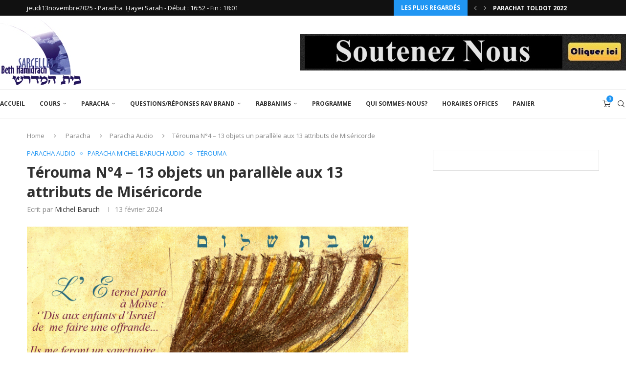

--- FILE ---
content_type: text/html; charset=UTF-8
request_url: https://www.beth-hamidrachdesarcelles.com/terouma-n4-13-objets-un-parallele-aux-13-attributs-de-misericorde/
body_size: 70906
content:
<!DOCTYPE html>
<html lang="fr-FR">
<head>
    <meta charset="UTF-8">
    <meta http-equiv="X-UA-Compatible" content="IE=edge">
    <meta name="viewport" content="width=device-width, initial-scale=1">
    <link rel="profile" href="https://gmpg.org/xfn/11"/>
    <link rel="alternate" type="application/rss+xml" title="Beth Hamidrach de Sarcelles RSS Feed"
          href="https://www.beth-hamidrachdesarcelles.com/feed/"/>
    <link rel="alternate" type="application/atom+xml" title="Beth Hamidrach de Sarcelles Atom Feed"
          href="https://www.beth-hamidrachdesarcelles.com/feed/atom/"/>
    <link rel="pingback" href="https://www.beth-hamidrachdesarcelles.com/xmlrpc.php"/>
    <!--[if lt IE 9]>
	<script src="https://www.beth-hamidrachdesarcelles.com/wp-content/themes/soledad/js/html5.js"></script>
	<![endif]-->
	<link rel='preconnect' href='https://fonts.googleapis.com' />
<link rel='preconnect' href='https://fonts.gstatic.com' />
<meta http-equiv='x-dns-prefetch-control' content='on'>
<link rel='dns-prefetch' href='//fonts.googleapis.com' />
<link rel='dns-prefetch' href='//fonts.gstatic.com' />
<link rel='dns-prefetch' href='//s.gravatar.com' />
<link rel='dns-prefetch' href='//www.google-analytics.com' />
<meta name='robots' content='index, follow, max-image-preview:large, max-snippet:-1, max-video-preview:-1' />
	<style>img:is([sizes="auto" i], [sizes^="auto," i]) { contain-intrinsic-size: 3000px 1500px }</style>
	<script>window._wca = window._wca || [];</script>

	<!-- This site is optimized with the Yoast SEO plugin v26.3 - https://yoast.com/wordpress/plugins/seo/ -->
	<title>Térouma N°4 - 13 objets un parallèle aux 13 attributs de Miséricorde - Beth Hamidrach de Sarcelles</title>
	<link rel="canonical" href="https://www.beth-hamidrachdesarcelles.com/terouma-n4-13-objets-un-parallele-aux-13-attributs-de-misericorde/" />
	<meta property="og:locale" content="fr_FR" />
	<meta property="og:type" content="article" />
	<meta property="og:title" content="Térouma N°4 - 13 objets un parallèle aux 13 attributs de Miséricorde - Beth Hamidrach de Sarcelles" />
	<meta property="og:url" content="https://www.beth-hamidrachdesarcelles.com/terouma-n4-13-objets-un-parallele-aux-13-attributs-de-misericorde/" />
	<meta property="og:site_name" content="Beth Hamidrach de Sarcelles" />
	<meta property="article:published_time" content="2024-02-13T08:17:12+00:00" />
	<meta property="og:image" content="https://www.beth-hamidrachdesarcelles.com/wp-content/uploads/2020/02/Terouma9.jpg" />
	<meta property="og:image:width" content="1699" />
	<meta property="og:image:height" content="1240" />
	<meta property="og:image:type" content="image/jpeg" />
	<meta name="author" content="Michel Baruch" />
	<meta name="twitter:card" content="summary_large_image" />
	<meta name="twitter:label1" content="Écrit par" />
	<meta name="twitter:data1" content="Michel Baruch" />
	<meta name="twitter:label2" content="Durée de lecture estimée" />
	<meta name="twitter:data2" content="1 minute" />
	<script type="application/ld+json" class="yoast-schema-graph">{"@context":"https://schema.org","@graph":[{"@type":"Article","@id":"https://www.beth-hamidrachdesarcelles.com/terouma-n4-13-objets-un-parallele-aux-13-attributs-de-misericorde/#article","isPartOf":{"@id":"https://www.beth-hamidrachdesarcelles.com/terouma-n4-13-objets-un-parallele-aux-13-attributs-de-misericorde/"},"author":{"name":"Michel Baruch","@id":"https://www.beth-hamidrachdesarcelles.com/#/schema/person/56494e13354361f35b462dc040a07cfb"},"headline":"Térouma N°4 &#8211; 13 objets un parallèle aux 13 attributs de Miséricorde","datePublished":"2024-02-13T08:17:12+00:00","mainEntityOfPage":{"@id":"https://www.beth-hamidrachdesarcelles.com/terouma-n4-13-objets-un-parallele-aux-13-attributs-de-misericorde/"},"wordCount":27,"publisher":{"@id":"https://www.beth-hamidrachdesarcelles.com/#organization"},"image":{"@id":"https://www.beth-hamidrachdesarcelles.com/terouma-n4-13-objets-un-parallele-aux-13-attributs-de-misericorde/#primaryimage"},"thumbnailUrl":"https://www.beth-hamidrachdesarcelles.com/wp-content/uploads/2020/02/Terouma9.jpg","articleSection":["Paracha Audio","Paracha Michel Baruch Audio","Térouma"],"inLanguage":"fr-FR"},{"@type":"WebPage","@id":"https://www.beth-hamidrachdesarcelles.com/terouma-n4-13-objets-un-parallele-aux-13-attributs-de-misericorde/","url":"https://www.beth-hamidrachdesarcelles.com/terouma-n4-13-objets-un-parallele-aux-13-attributs-de-misericorde/","name":"Térouma N°4 - 13 objets un parallèle aux 13 attributs de Miséricorde - Beth Hamidrach de Sarcelles","isPartOf":{"@id":"https://www.beth-hamidrachdesarcelles.com/#website"},"primaryImageOfPage":{"@id":"https://www.beth-hamidrachdesarcelles.com/terouma-n4-13-objets-un-parallele-aux-13-attributs-de-misericorde/#primaryimage"},"image":{"@id":"https://www.beth-hamidrachdesarcelles.com/terouma-n4-13-objets-un-parallele-aux-13-attributs-de-misericorde/#primaryimage"},"thumbnailUrl":"https://www.beth-hamidrachdesarcelles.com/wp-content/uploads/2020/02/Terouma9.jpg","datePublished":"2024-02-13T08:17:12+00:00","breadcrumb":{"@id":"https://www.beth-hamidrachdesarcelles.com/terouma-n4-13-objets-un-parallele-aux-13-attributs-de-misericorde/#breadcrumb"},"inLanguage":"fr-FR","potentialAction":[{"@type":"ReadAction","target":["https://www.beth-hamidrachdesarcelles.com/terouma-n4-13-objets-un-parallele-aux-13-attributs-de-misericorde/"]}]},{"@type":"ImageObject","inLanguage":"fr-FR","@id":"https://www.beth-hamidrachdesarcelles.com/terouma-n4-13-objets-un-parallele-aux-13-attributs-de-misericorde/#primaryimage","url":"https://www.beth-hamidrachdesarcelles.com/wp-content/uploads/2020/02/Terouma9.jpg","contentUrl":"https://www.beth-hamidrachdesarcelles.com/wp-content/uploads/2020/02/Terouma9.jpg","width":1699,"height":1240},{"@type":"BreadcrumbList","@id":"https://www.beth-hamidrachdesarcelles.com/terouma-n4-13-objets-un-parallele-aux-13-attributs-de-misericorde/#breadcrumb","itemListElement":[{"@type":"ListItem","position":1,"name":"Accueil","item":"https://www.beth-hamidrachdesarcelles.com/"},{"@type":"ListItem","position":2,"name":"Térouma N°4 &#8211; 13 objets un parallèle aux 13 attributs de Miséricorde"}]},{"@type":"WebSite","@id":"https://www.beth-hamidrachdesarcelles.com/#website","url":"https://www.beth-hamidrachdesarcelles.com/","name":"Beth Hamidrach de Sarcelles","description":"Des Rabbanims exeptionnels,des Chiourim incontournables,Une ambiance irrésistible. Si vous êtes débutant, d’un niveau moyen ou bien avancé ! Si vous voulez étudier dans les textes ! Alors rejoignez nous tous les jours de 8h35 à 22h35, un programme riche de cours vous est proposé sur : Guémara, Halakha, Houmach, Parachat hachavoua, Moussar, Michna, Hinoukh (éducation).","publisher":{"@id":"https://www.beth-hamidrachdesarcelles.com/#organization"},"potentialAction":[{"@type":"SearchAction","target":{"@type":"EntryPoint","urlTemplate":"https://www.beth-hamidrachdesarcelles.com/?s={search_term_string}"},"query-input":{"@type":"PropertyValueSpecification","valueRequired":true,"valueName":"search_term_string"}}],"inLanguage":"fr-FR"},{"@type":"Organization","@id":"https://www.beth-hamidrachdesarcelles.com/#organization","name":"Beth Hamidrach de Sarcelles","url":"https://www.beth-hamidrachdesarcelles.com/","logo":{"@type":"ImageObject","inLanguage":"fr-FR","@id":"https://www.beth-hamidrachdesarcelles.com/#/schema/logo/image/","url":"https://www.beth-hamidrachdesarcelles.com/wp-content/uploads/2014/12/logo.jpg","contentUrl":"https://www.beth-hamidrachdesarcelles.com/wp-content/uploads/2014/12/logo.jpg","width":166,"height":134,"caption":"Beth Hamidrach de Sarcelles"},"image":{"@id":"https://www.beth-hamidrachdesarcelles.com/#/schema/logo/image/"}},{"@type":"Person","@id":"https://www.beth-hamidrachdesarcelles.com/#/schema/person/56494e13354361f35b462dc040a07cfb","name":"Michel Baruch","image":{"@type":"ImageObject","inLanguage":"fr-FR","@id":"https://www.beth-hamidrachdesarcelles.com/#/schema/person/image/","url":"https://secure.gravatar.com/avatar/3eaaf3aecbd2343869314e5361553bbedf73c63adadf89ffef00ac131431dff5?s=96&d=mm&r=g","contentUrl":"https://secure.gravatar.com/avatar/3eaaf3aecbd2343869314e5361553bbedf73c63adadf89ffef00ac131431dff5?s=96&d=mm&r=g","caption":"Michel Baruch"},"url":"https://www.beth-hamidrachdesarcelles.com/author/michel-baruch/"}]}</script>
	<!-- / Yoast SEO plugin. -->


<link rel='dns-prefetch' href='//js.stripe.com' />
<link rel='dns-prefetch' href='//stats.wp.com' />
<link rel='dns-prefetch' href='//fonts.googleapis.com' />
<link rel="alternate" type="application/rss+xml" title="Beth Hamidrach de Sarcelles &raquo; Flux" href="https://www.beth-hamidrachdesarcelles.com/feed/" />
<link rel="alternate" type="application/rss+xml" title="Beth Hamidrach de Sarcelles &raquo; Flux des commentaires" href="https://www.beth-hamidrachdesarcelles.com/comments/feed/" />
<script type="text/javascript">
/* <![CDATA[ */
window._wpemojiSettings = {"baseUrl":"https:\/\/s.w.org\/images\/core\/emoji\/16.0.1\/72x72\/","ext":".png","svgUrl":"https:\/\/s.w.org\/images\/core\/emoji\/16.0.1\/svg\/","svgExt":".svg","source":{"concatemoji":"https:\/\/www.beth-hamidrachdesarcelles.com\/wp-includes\/js\/wp-emoji-release.min.js?ver=6.8.3"}};
/*! This file is auto-generated */
!function(s,n){var o,i,e;function c(e){try{var t={supportTests:e,timestamp:(new Date).valueOf()};sessionStorage.setItem(o,JSON.stringify(t))}catch(e){}}function p(e,t,n){e.clearRect(0,0,e.canvas.width,e.canvas.height),e.fillText(t,0,0);var t=new Uint32Array(e.getImageData(0,0,e.canvas.width,e.canvas.height).data),a=(e.clearRect(0,0,e.canvas.width,e.canvas.height),e.fillText(n,0,0),new Uint32Array(e.getImageData(0,0,e.canvas.width,e.canvas.height).data));return t.every(function(e,t){return e===a[t]})}function u(e,t){e.clearRect(0,0,e.canvas.width,e.canvas.height),e.fillText(t,0,0);for(var n=e.getImageData(16,16,1,1),a=0;a<n.data.length;a++)if(0!==n.data[a])return!1;return!0}function f(e,t,n,a){switch(t){case"flag":return n(e,"\ud83c\udff3\ufe0f\u200d\u26a7\ufe0f","\ud83c\udff3\ufe0f\u200b\u26a7\ufe0f")?!1:!n(e,"\ud83c\udde8\ud83c\uddf6","\ud83c\udde8\u200b\ud83c\uddf6")&&!n(e,"\ud83c\udff4\udb40\udc67\udb40\udc62\udb40\udc65\udb40\udc6e\udb40\udc67\udb40\udc7f","\ud83c\udff4\u200b\udb40\udc67\u200b\udb40\udc62\u200b\udb40\udc65\u200b\udb40\udc6e\u200b\udb40\udc67\u200b\udb40\udc7f");case"emoji":return!a(e,"\ud83e\udedf")}return!1}function g(e,t,n,a){var r="undefined"!=typeof WorkerGlobalScope&&self instanceof WorkerGlobalScope?new OffscreenCanvas(300,150):s.createElement("canvas"),o=r.getContext("2d",{willReadFrequently:!0}),i=(o.textBaseline="top",o.font="600 32px Arial",{});return e.forEach(function(e){i[e]=t(o,e,n,a)}),i}function t(e){var t=s.createElement("script");t.src=e,t.defer=!0,s.head.appendChild(t)}"undefined"!=typeof Promise&&(o="wpEmojiSettingsSupports",i=["flag","emoji"],n.supports={everything:!0,everythingExceptFlag:!0},e=new Promise(function(e){s.addEventListener("DOMContentLoaded",e,{once:!0})}),new Promise(function(t){var n=function(){try{var e=JSON.parse(sessionStorage.getItem(o));if("object"==typeof e&&"number"==typeof e.timestamp&&(new Date).valueOf()<e.timestamp+604800&&"object"==typeof e.supportTests)return e.supportTests}catch(e){}return null}();if(!n){if("undefined"!=typeof Worker&&"undefined"!=typeof OffscreenCanvas&&"undefined"!=typeof URL&&URL.createObjectURL&&"undefined"!=typeof Blob)try{var e="postMessage("+g.toString()+"("+[JSON.stringify(i),f.toString(),p.toString(),u.toString()].join(",")+"));",a=new Blob([e],{type:"text/javascript"}),r=new Worker(URL.createObjectURL(a),{name:"wpTestEmojiSupports"});return void(r.onmessage=function(e){c(n=e.data),r.terminate(),t(n)})}catch(e){}c(n=g(i,f,p,u))}t(n)}).then(function(e){for(var t in e)n.supports[t]=e[t],n.supports.everything=n.supports.everything&&n.supports[t],"flag"!==t&&(n.supports.everythingExceptFlag=n.supports.everythingExceptFlag&&n.supports[t]);n.supports.everythingExceptFlag=n.supports.everythingExceptFlag&&!n.supports.flag,n.DOMReady=!1,n.readyCallback=function(){n.DOMReady=!0}}).then(function(){return e}).then(function(){var e;n.supports.everything||(n.readyCallback(),(e=n.source||{}).concatemoji?t(e.concatemoji):e.wpemoji&&e.twemoji&&(t(e.twemoji),t(e.wpemoji)))}))}((window,document),window._wpemojiSettings);
/* ]]> */
</script>
<link rel='stylesheet' id='sdm-styles-css' href='https://www.beth-hamidrachdesarcelles.com/wp-content/plugins/simple-download-monitor/css/sdm_wp_styles.css?ver=6.8.3' type='text/css' media='all' />
<link rel='stylesheet' id='givewp-campaign-blocks-fonts-css' href='https://fonts.googleapis.com/css2?family=Inter%3Awght%40400%3B500%3B600%3B700&#038;display=swap&#038;ver=6.8.3' type='text/css' media='all' />
<link rel='stylesheet' id='penci-folding-css' href='https://www.beth-hamidrachdesarcelles.com/wp-content/themes/soledad/inc/elementor/assets/css/fold.css?ver=8.7.0' type='text/css' media='all' />
<style id='wp-emoji-styles-inline-css' type='text/css'>

	img.wp-smiley, img.emoji {
		display: inline !important;
		border: none !important;
		box-shadow: none !important;
		height: 1em !important;
		width: 1em !important;
		margin: 0 0.07em !important;
		vertical-align: -0.1em !important;
		background: none !important;
		padding: 0 !important;
	}
</style>
<link rel='stylesheet' id='wp-block-library-css' href='https://www.beth-hamidrachdesarcelles.com/wp-includes/css/dist/block-library/style.min.css?ver=6.8.3' type='text/css' media='all' />
<style id='wp-block-library-theme-inline-css' type='text/css'>
.wp-block-audio :where(figcaption){color:#555;font-size:13px;text-align:center}.is-dark-theme .wp-block-audio :where(figcaption){color:#ffffffa6}.wp-block-audio{margin:0 0 1em}.wp-block-code{border:1px solid #ccc;border-radius:4px;font-family:Menlo,Consolas,monaco,monospace;padding:.8em 1em}.wp-block-embed :where(figcaption){color:#555;font-size:13px;text-align:center}.is-dark-theme .wp-block-embed :where(figcaption){color:#ffffffa6}.wp-block-embed{margin:0 0 1em}.blocks-gallery-caption{color:#555;font-size:13px;text-align:center}.is-dark-theme .blocks-gallery-caption{color:#ffffffa6}:root :where(.wp-block-image figcaption){color:#555;font-size:13px;text-align:center}.is-dark-theme :root :where(.wp-block-image figcaption){color:#ffffffa6}.wp-block-image{margin:0 0 1em}.wp-block-pullquote{border-bottom:4px solid;border-top:4px solid;color:currentColor;margin-bottom:1.75em}.wp-block-pullquote cite,.wp-block-pullquote footer,.wp-block-pullquote__citation{color:currentColor;font-size:.8125em;font-style:normal;text-transform:uppercase}.wp-block-quote{border-left:.25em solid;margin:0 0 1.75em;padding-left:1em}.wp-block-quote cite,.wp-block-quote footer{color:currentColor;font-size:.8125em;font-style:normal;position:relative}.wp-block-quote:where(.has-text-align-right){border-left:none;border-right:.25em solid;padding-left:0;padding-right:1em}.wp-block-quote:where(.has-text-align-center){border:none;padding-left:0}.wp-block-quote.is-large,.wp-block-quote.is-style-large,.wp-block-quote:where(.is-style-plain){border:none}.wp-block-search .wp-block-search__label{font-weight:700}.wp-block-search__button{border:1px solid #ccc;padding:.375em .625em}:where(.wp-block-group.has-background){padding:1.25em 2.375em}.wp-block-separator.has-css-opacity{opacity:.4}.wp-block-separator{border:none;border-bottom:2px solid;margin-left:auto;margin-right:auto}.wp-block-separator.has-alpha-channel-opacity{opacity:1}.wp-block-separator:not(.is-style-wide):not(.is-style-dots){width:100px}.wp-block-separator.has-background:not(.is-style-dots){border-bottom:none;height:1px}.wp-block-separator.has-background:not(.is-style-wide):not(.is-style-dots){height:2px}.wp-block-table{margin:0 0 1em}.wp-block-table td,.wp-block-table th{word-break:normal}.wp-block-table :where(figcaption){color:#555;font-size:13px;text-align:center}.is-dark-theme .wp-block-table :where(figcaption){color:#ffffffa6}.wp-block-video :where(figcaption){color:#555;font-size:13px;text-align:center}.is-dark-theme .wp-block-video :where(figcaption){color:#ffffffa6}.wp-block-video{margin:0 0 1em}:root :where(.wp-block-template-part.has-background){margin-bottom:0;margin-top:0;padding:1.25em 2.375em}
</style>
<style id='classic-theme-styles-inline-css' type='text/css'>
/*! This file is auto-generated */
.wp-block-button__link{color:#fff;background-color:#32373c;border-radius:9999px;box-shadow:none;text-decoration:none;padding:calc(.667em + 2px) calc(1.333em + 2px);font-size:1.125em}.wp-block-file__button{background:#32373c;color:#fff;text-decoration:none}
</style>
<style id='givewp-campaign-comments-block-style-inline-css' type='text/css'>
.givewp-campaign-comment-block-card{display:flex;gap:var(--givewp-spacing-3);padding:var(--givewp-spacing-4) 0}.givewp-campaign-comment-block-card__avatar{align-items:center;border-radius:50%;display:flex;height:40px;justify-content:center;width:40px}.givewp-campaign-comment-block-card__avatar img{align-items:center;border-radius:50%;display:flex;height:auto;justify-content:center;min-width:40px;width:100%}.givewp-campaign-comment-block-card__donor-name{color:var(--givewp-neutral-700);font-size:1rem;font-weight:600;line-height:1.5;margin:0;text-align:left}.givewp-campaign-comment-block-card__details{align-items:center;color:var(--givewp-neutral-400);display:flex;font-size:.875rem;font-weight:500;gap:var(--givewp-spacing-2);height:auto;line-height:1.43;margin:2px 0 var(--givewp-spacing-3) 0;text-align:left}.givewp-campaign-comment-block-card__comment{color:var(--givewp-neutral-700);font-size:1rem;line-height:1.5;margin:0;text-align:left}.givewp-campaign-comment-block-card__read-more{background:none;border:none;color:var(--givewp-blue-500);cursor:pointer;font-size:.875rem;line-height:1.43;outline:none;padding:0}
.givewp-campaign-comments-block-empty-state{align-items:center;background-color:var(--givewp-shades-white);border:1px solid var(--givewp-neutral-50);border-radius:.5rem;display:flex;flex-direction:column;justify-content:center;padding:var(--givewp-spacing-6)}.givewp-campaign-comments-block-empty-state__details{align-items:center;display:flex;flex-direction:column;gap:var(--givewp-spacing-1);justify-content:center;margin:.875rem 0}.givewp-campaign-comments-block-empty-state__title{color:var(--givewp-neutral-700);font-size:1rem;font-weight:500;margin:0}.givewp-campaign-comments-block-empty-state__description{color:var(--givewp-neutral-700);font-size:.875rem;line-height:1.43;margin:0}
.givewp-campaign-comment-block{background-color:var(--givewp-shades-white);display:flex;flex-direction:column;gap:var(--givewp-spacing-2);padding:var(--givewp-spacing-6) 0}.givewp-campaign-comment-block__title{color:var(--givewp-neutral-900);font-size:18px;font-weight:600;line-height:1.56;margin:0;text-align:left}.givewp-campaign-comment-block__cta{align-items:center;background-color:var(--givewp-neutral-50);border-radius:4px;color:var(--giewp-neutral-500);display:flex;font-size:14px;font-weight:600;gap:8px;height:36px;line-height:1.43;margin:0;padding:var(--givewp-spacing-2) var(--givewp-spacing-4);text-align:left}

</style>
<style id='givewp-campaign-cover-block-style-inline-css' type='text/css'>
.givewp-campaign-selector{border:1px solid #e5e7eb;border-radius:5px;box-shadow:0 2px 4px 0 rgba(0,0,0,.05);display:flex;flex-direction:column;gap:20px;padding:40px 24px}.givewp-campaign-selector__label{padding-bottom:16px}.givewp-campaign-selector__select input[type=text]:focus{border-color:transparent;box-shadow:0 0 0 1px transparent;outline:2px solid transparent}.givewp-campaign-selector__logo{align-self:center}.givewp-campaign-selector__open{background:#2271b1;border:none;border-radius:5px;color:#fff;cursor:pointer;padding:.5rem 1rem}.givewp-campaign-selector__submit{background-color:#27ae60;border:0;border-radius:5px;color:#fff;font-weight:700;outline:none;padding:1rem;text-align:center;transition:.2s;width:100%}.givewp-campaign-selector__submit:disabled{background-color:#f3f4f6;color:#9ca0af}.givewp-campaign-selector__submit:hover:not(:disabled){cursor:pointer;filter:brightness(1.2)}
.givewp-campaign-cover-block__button{align-items:center;border:1px solid #2271b1;border-radius:2px;color:#2271b1;display:flex;justify-content:center;margin-bottom:.5rem;min-height:32px;width:100%}.givewp-campaign-cover-block__image{border-radius:2px;display:flex;flex-grow:1;margin-bottom:.5rem;max-height:4.44rem;-o-object-fit:cover;object-fit:cover;width:100%}.givewp-campaign-cover-block__help-text{color:#4b5563;font-size:.75rem;font-stretch:normal;font-style:normal;font-weight:400;letter-spacing:normal;line-height:1.4;text-align:left}.givewp-campaign-cover-block__edit-campaign-link{align-items:center;display:inline-flex;font-size:.75rem;font-stretch:normal;font-style:normal;font-weight:400;gap:.125rem;line-height:1.4}.givewp-campaign-cover-block__edit-campaign-link svg{fill:currentColor;height:1.25rem;width:1.25rem}.givewp-campaign-cover-block-preview__image{align-items:center;display:flex;height:100%;justify-content:center;width:100%}

</style>
<link rel='stylesheet' id='givewp-campaign-donations-style-css' href='https://www.beth-hamidrachdesarcelles.com/wp-content/plugins/give/build/campaignDonationsBlockApp.css?ver=1.0.0' type='text/css' media='all' />
<link rel='stylesheet' id='givewp-campaign-donors-style-css' href='https://www.beth-hamidrachdesarcelles.com/wp-content/plugins/give/build/campaignDonorsBlockApp.css?ver=1.0.0' type='text/css' media='all' />
<style id='givewp-campaign-form-style-inline-css' type='text/css'>
.givewp-donation-form-modal{outline:none;overflow-y:scroll;padding:1rem;width:100%}.givewp-donation-form-modal[data-entering=true]{animation:modal-fade .3s,modal-zoom .6s}@keyframes modal-fade{0%{opacity:0}to{opacity:1}}@keyframes modal-zoom{0%{transform:scale(.8)}to{transform:scale(1)}}.givewp-donation-form-modal__overlay{align-items:center;background:rgba(0,0,0,.7);display:flex;flex-direction:column;height:var(--visual-viewport-height);justify-content:center;left:0;position:fixed;top:0;width:100vw;z-index:100}.givewp-donation-form-modal__overlay[data-loading=true]{display:none}.givewp-donation-form-modal__overlay[data-entering=true]{animation:modal-fade .3s}.givewp-donation-form-modal__overlay[data-exiting=true]{animation:modal-fade .15s ease-in reverse}.givewp-donation-form-modal__open__spinner{left:50%;line-height:1;position:absolute;top:50%;transform:translate(-50%,-50%);z-index:100}.givewp-donation-form-modal__open{position:relative}.givewp-donation-form-modal__close{background:#e7e8ed;border:1px solid transparent;border-radius:50%;cursor:pointer;display:flex;padding:.75rem;position:fixed;right:25px;top:25px;transition:.2s;width:-moz-fit-content;width:fit-content;z-index:999}.givewp-donation-form-modal__close svg{height:1rem;width:1rem}.givewp-donation-form-modal__close:active,.givewp-donation-form-modal__close:focus,.givewp-donation-form-modal__close:hover{background-color:#caccd7;border:1px solid #caccd7}.admin-bar .givewp-donation-form-modal{margin-top:32px}.admin-bar .givewp-donation-form-modal__close{top:57px}
.givewp-entity-selector{border:1px solid #e5e7eb;border-radius:5px;box-shadow:0 2px 4px 0 rgba(0,0,0,.05);display:flex;flex-direction:column;gap:20px;padding:40px 24px}.givewp-entity-selector__label{padding-bottom:16px}.givewp-entity-selector__select input[type=text]:focus{border-color:transparent;box-shadow:0 0 0 1px transparent;outline:2px solid transparent}.givewp-entity-selector__logo{align-self:center}.givewp-entity-selector__open{background:#2271b1;border:none;border-radius:5px;color:#fff;cursor:pointer;padding:.5rem 1rem}.givewp-entity-selector__submit{background-color:#27ae60;border:0;border-radius:5px;color:#fff;font-weight:700;outline:none;padding:1rem;text-align:center;transition:.2s;width:100%}.givewp-entity-selector__submit:disabled{background-color:#f3f4f6;color:#9ca0af}.givewp-entity-selector__submit:hover:not(:disabled){cursor:pointer;filter:brightness(1.2)}
.givewp-campaign-selector{border:1px solid #e5e7eb;border-radius:5px;box-shadow:0 2px 4px 0 rgba(0,0,0,.05);display:flex;flex-direction:column;gap:20px;padding:40px 24px}.givewp-campaign-selector__label{padding-bottom:16px}.givewp-campaign-selector__select input[type=text]:focus{border-color:transparent;box-shadow:0 0 0 1px transparent;outline:2px solid transparent}.givewp-campaign-selector__logo{align-self:center}.givewp-campaign-selector__open{background:#2271b1;border:none;border-radius:5px;color:#fff;cursor:pointer;padding:.5rem 1rem}.givewp-campaign-selector__submit{background-color:#27ae60;border:0;border-radius:5px;color:#fff;font-weight:700;outline:none;padding:1rem;text-align:center;transition:.2s;width:100%}.givewp-campaign-selector__submit:disabled{background-color:#f3f4f6;color:#9ca0af}.givewp-campaign-selector__submit:hover:not(:disabled){cursor:pointer;filter:brightness(1.2)}
.givewp-donation-form-link,.givewp-donation-form-modal__open{background:var(--givewp-primary-color,#2271b1);border:none;border-radius:5px;color:#fff;cursor:pointer;font-family:-apple-system,BlinkMacSystemFont,Segoe UI,Roboto,Oxygen-Sans,Ubuntu,Cantarell,Helvetica Neue,sans-serif;font-size:1rem;font-weight:500!important;line-height:1.5;padding:.75rem 1.25rem!important;text-decoration:none!important;transition:all .2s ease;width:100%}.givewp-donation-form-link:active,.givewp-donation-form-link:focus,.givewp-donation-form-link:focus-visible,.givewp-donation-form-link:hover,.givewp-donation-form-modal__open:active,.givewp-donation-form-modal__open:focus,.givewp-donation-form-modal__open:focus-visible,.givewp-donation-form-modal__open:hover{background-color:color-mix(in srgb,var(--givewp-primary-color,#2271b1),#000 20%)}.components-input-control__label{width:100%}.wp-block-givewp-campaign-form{position:relative}.wp-block-givewp-campaign-form form[id*=give-form] #give-gateway-radio-list>li input[type=radio]{display:inline-block}.wp-block-givewp-campaign-form iframe{pointer-events:none;width:100%!important}.give-change-donation-form-btn svg{margin-top:3px}.givewp-default-form-toggle{margin-top:var(--givewp-spacing-4)}

</style>
<style id='givewp-campaign-goal-style-inline-css' type='text/css'>
.givewp-campaign-goal{display:flex;flex-direction:column;gap:.5rem;padding-bottom:1rem}.givewp-campaign-goal__container{display:flex;flex-direction:row;justify-content:space-between}.givewp-campaign-goal__container-item{display:flex;flex-direction:column;gap:.2rem}.givewp-campaign-goal__container-item span{color:var(--givewp-neutral-500);font-size:12px;font-weight:600;letter-spacing:.48px;line-height:1.5;text-transform:uppercase}.givewp-campaign-goal__container-item strong{color:var(--givewp-neutral-900);font-size:20px;font-weight:600;line-height:1.6}.givewp-campaign-goal__progress-bar{display:flex}.givewp-campaign-goal__progress-bar-container{background-color:#f2f2f2;border-radius:14px;box-shadow:inset 0 1px 4px 0 rgba(0,0,0,.09);display:flex;flex-grow:1;height:8px}.givewp-campaign-goal__progress-bar-progress{background:var(--givewp-secondary-color,#2d802f);border-radius:14px;box-shadow:inset 0 1px 4px 0 rgba(0,0,0,.09);display:flex;height:8px}

</style>
<style id='givewp-campaign-stats-block-style-inline-css' type='text/css'>
.givewp-campaign-stats-block span{color:var(--givewp-neutral-500);display:block;font-size:12px;font-weight:600;letter-spacing:.48px;line-height:1.5;margin-bottom:2px;text-align:left;text-transform:uppercase}.givewp-campaign-stats-block strong{color:var(--givewp-neutral-900);font-size:20px;font-weight:600;letter-spacing:normal;line-height:1.6}

</style>
<style id='givewp-campaign-donate-button-style-inline-css' type='text/css'>
.givewp-donation-form-link,.givewp-donation-form-modal__open{background:var(--givewp-primary-color,#2271b1);border:none;border-radius:5px;color:#fff;cursor:pointer;font-family:-apple-system,BlinkMacSystemFont,Segoe UI,Roboto,Oxygen-Sans,Ubuntu,Cantarell,Helvetica Neue,sans-serif;font-size:1rem;font-weight:500!important;line-height:1.5;padding:.75rem 1.25rem!important;text-decoration:none!important;transition:all .2s ease;width:100%}.givewp-donation-form-link:active,.givewp-donation-form-link:focus,.givewp-donation-form-link:focus-visible,.givewp-donation-form-link:hover,.givewp-donation-form-modal__open:active,.givewp-donation-form-modal__open:focus,.givewp-donation-form-modal__open:focus-visible,.givewp-donation-form-modal__open:hover{background-color:color-mix(in srgb,var(--givewp-primary-color,#2271b1),#000 20%)}.give-change-donation-form-btn svg{margin-top:3px}.givewp-default-form-toggle{margin-top:var(--givewp-spacing-4)}

</style>
<style id='block-soledad-style-inline-css' type='text/css'>
.pchead-e-block{--pcborder-cl:#dedede;--pcaccent-cl:#6eb48c}.heading1-style-1>h1,.heading1-style-2>h1,.heading2-style-1>h2,.heading2-style-2>h2,.heading3-style-1>h3,.heading3-style-2>h3,.heading4-style-1>h4,.heading4-style-2>h4,.heading5-style-1>h5,.heading5-style-2>h5{padding-bottom:8px;border-bottom:1px solid var(--pcborder-cl);overflow:hidden}.heading1-style-2>h1,.heading2-style-2>h2,.heading3-style-2>h3,.heading4-style-2>h4,.heading5-style-2>h5{border-bottom-width:0;position:relative}.heading1-style-2>h1:before,.heading2-style-2>h2:before,.heading3-style-2>h3:before,.heading4-style-2>h4:before,.heading5-style-2>h5:before{content:'';width:50px;height:2px;bottom:0;left:0;z-index:2;background:var(--pcaccent-cl);position:absolute}.heading1-style-2>h1:after,.heading2-style-2>h2:after,.heading3-style-2>h3:after,.heading4-style-2>h4:after,.heading5-style-2>h5:after{content:'';width:100%;height:2px;bottom:0;left:20px;z-index:1;background:var(--pcborder-cl);position:absolute}.heading1-style-3>h1,.heading1-style-4>h1,.heading2-style-3>h2,.heading2-style-4>h2,.heading3-style-3>h3,.heading3-style-4>h3,.heading4-style-3>h4,.heading4-style-4>h4,.heading5-style-3>h5,.heading5-style-4>h5{position:relative;padding-left:20px}.heading1-style-3>h1:before,.heading1-style-4>h1:before,.heading2-style-3>h2:before,.heading2-style-4>h2:before,.heading3-style-3>h3:before,.heading3-style-4>h3:before,.heading4-style-3>h4:before,.heading4-style-4>h4:before,.heading5-style-3>h5:before,.heading5-style-4>h5:before{width:10px;height:100%;content:'';position:absolute;top:0;left:0;bottom:0;background:var(--pcaccent-cl)}.heading1-style-4>h1,.heading2-style-4>h2,.heading3-style-4>h3,.heading4-style-4>h4,.heading5-style-4>h5{padding:10px 20px;background:#f1f1f1}.heading1-style-5>h1,.heading2-style-5>h2,.heading3-style-5>h3,.heading4-style-5>h4,.heading5-style-5>h5{position:relative;z-index:1}.heading1-style-5>h1:before,.heading2-style-5>h2:before,.heading3-style-5>h3:before,.heading4-style-5>h4:before,.heading5-style-5>h5:before{content:"";position:absolute;left:0;bottom:0;width:200px;height:50%;transform:skew(-25deg) translateX(0);background:var(--pcaccent-cl);z-index:-1;opacity:.4}.heading1-style-6>h1,.heading2-style-6>h2,.heading3-style-6>h3,.heading4-style-6>h4,.heading5-style-6>h5{text-decoration:underline;text-underline-offset:2px;text-decoration-thickness:4px;text-decoration-color:var(--pcaccent-cl)}
</style>
<link rel='stylesheet' id='mediaelement-css' href='https://www.beth-hamidrachdesarcelles.com/wp-includes/js/mediaelement/mediaelementplayer-legacy.min.css?ver=4.2.17' type='text/css' media='all' />
<link rel='stylesheet' id='wp-mediaelement-css' href='https://www.beth-hamidrachdesarcelles.com/wp-includes/js/mediaelement/wp-mediaelement.min.css?ver=6.8.3' type='text/css' media='all' />
<style id='jetpack-sharing-buttons-style-inline-css' type='text/css'>
.jetpack-sharing-buttons__services-list{display:flex;flex-direction:row;flex-wrap:wrap;gap:0;list-style-type:none;margin:5px;padding:0}.jetpack-sharing-buttons__services-list.has-small-icon-size{font-size:12px}.jetpack-sharing-buttons__services-list.has-normal-icon-size{font-size:16px}.jetpack-sharing-buttons__services-list.has-large-icon-size{font-size:24px}.jetpack-sharing-buttons__services-list.has-huge-icon-size{font-size:36px}@media print{.jetpack-sharing-buttons__services-list{display:none!important}}.editor-styles-wrapper .wp-block-jetpack-sharing-buttons{gap:0;padding-inline-start:0}ul.jetpack-sharing-buttons__services-list.has-background{padding:1.25em 2.375em}
</style>
<style id='global-styles-inline-css' type='text/css'>
:root{--wp--preset--aspect-ratio--square: 1;--wp--preset--aspect-ratio--4-3: 4/3;--wp--preset--aspect-ratio--3-4: 3/4;--wp--preset--aspect-ratio--3-2: 3/2;--wp--preset--aspect-ratio--2-3: 2/3;--wp--preset--aspect-ratio--16-9: 16/9;--wp--preset--aspect-ratio--9-16: 9/16;--wp--preset--color--black: #000000;--wp--preset--color--cyan-bluish-gray: #abb8c3;--wp--preset--color--white: #ffffff;--wp--preset--color--pale-pink: #f78da7;--wp--preset--color--vivid-red: #cf2e2e;--wp--preset--color--luminous-vivid-orange: #ff6900;--wp--preset--color--luminous-vivid-amber: #fcb900;--wp--preset--color--light-green-cyan: #7bdcb5;--wp--preset--color--vivid-green-cyan: #00d084;--wp--preset--color--pale-cyan-blue: #8ed1fc;--wp--preset--color--vivid-cyan-blue: #0693e3;--wp--preset--color--vivid-purple: #9b51e0;--wp--preset--gradient--vivid-cyan-blue-to-vivid-purple: linear-gradient(135deg,rgba(6,147,227,1) 0%,rgb(155,81,224) 100%);--wp--preset--gradient--light-green-cyan-to-vivid-green-cyan: linear-gradient(135deg,rgb(122,220,180) 0%,rgb(0,208,130) 100%);--wp--preset--gradient--luminous-vivid-amber-to-luminous-vivid-orange: linear-gradient(135deg,rgba(252,185,0,1) 0%,rgba(255,105,0,1) 100%);--wp--preset--gradient--luminous-vivid-orange-to-vivid-red: linear-gradient(135deg,rgba(255,105,0,1) 0%,rgb(207,46,46) 100%);--wp--preset--gradient--very-light-gray-to-cyan-bluish-gray: linear-gradient(135deg,rgb(238,238,238) 0%,rgb(169,184,195) 100%);--wp--preset--gradient--cool-to-warm-spectrum: linear-gradient(135deg,rgb(74,234,220) 0%,rgb(151,120,209) 20%,rgb(207,42,186) 40%,rgb(238,44,130) 60%,rgb(251,105,98) 80%,rgb(254,248,76) 100%);--wp--preset--gradient--blush-light-purple: linear-gradient(135deg,rgb(255,206,236) 0%,rgb(152,150,240) 100%);--wp--preset--gradient--blush-bordeaux: linear-gradient(135deg,rgb(254,205,165) 0%,rgb(254,45,45) 50%,rgb(107,0,62) 100%);--wp--preset--gradient--luminous-dusk: linear-gradient(135deg,rgb(255,203,112) 0%,rgb(199,81,192) 50%,rgb(65,88,208) 100%);--wp--preset--gradient--pale-ocean: linear-gradient(135deg,rgb(255,245,203) 0%,rgb(182,227,212) 50%,rgb(51,167,181) 100%);--wp--preset--gradient--electric-grass: linear-gradient(135deg,rgb(202,248,128) 0%,rgb(113,206,126) 100%);--wp--preset--gradient--midnight: linear-gradient(135deg,rgb(2,3,129) 0%,rgb(40,116,252) 100%);--wp--preset--font-size--small: 12px;--wp--preset--font-size--medium: 20px;--wp--preset--font-size--large: 32px;--wp--preset--font-size--x-large: 42px;--wp--preset--font-size--normal: 14px;--wp--preset--font-size--huge: 42px;--wp--preset--spacing--20: 0.44rem;--wp--preset--spacing--30: 0.67rem;--wp--preset--spacing--40: 1rem;--wp--preset--spacing--50: 1.5rem;--wp--preset--spacing--60: 2.25rem;--wp--preset--spacing--70: 3.38rem;--wp--preset--spacing--80: 5.06rem;--wp--preset--shadow--natural: 6px 6px 9px rgba(0, 0, 0, 0.2);--wp--preset--shadow--deep: 12px 12px 50px rgba(0, 0, 0, 0.4);--wp--preset--shadow--sharp: 6px 6px 0px rgba(0, 0, 0, 0.2);--wp--preset--shadow--outlined: 6px 6px 0px -3px rgba(255, 255, 255, 1), 6px 6px rgba(0, 0, 0, 1);--wp--preset--shadow--crisp: 6px 6px 0px rgba(0, 0, 0, 1);}:where(.is-layout-flex){gap: 0.5em;}:where(.is-layout-grid){gap: 0.5em;}body .is-layout-flex{display: flex;}.is-layout-flex{flex-wrap: wrap;align-items: center;}.is-layout-flex > :is(*, div){margin: 0;}body .is-layout-grid{display: grid;}.is-layout-grid > :is(*, div){margin: 0;}:where(.wp-block-columns.is-layout-flex){gap: 2em;}:where(.wp-block-columns.is-layout-grid){gap: 2em;}:where(.wp-block-post-template.is-layout-flex){gap: 1.25em;}:where(.wp-block-post-template.is-layout-grid){gap: 1.25em;}.has-black-color{color: var(--wp--preset--color--black) !important;}.has-cyan-bluish-gray-color{color: var(--wp--preset--color--cyan-bluish-gray) !important;}.has-white-color{color: var(--wp--preset--color--white) !important;}.has-pale-pink-color{color: var(--wp--preset--color--pale-pink) !important;}.has-vivid-red-color{color: var(--wp--preset--color--vivid-red) !important;}.has-luminous-vivid-orange-color{color: var(--wp--preset--color--luminous-vivid-orange) !important;}.has-luminous-vivid-amber-color{color: var(--wp--preset--color--luminous-vivid-amber) !important;}.has-light-green-cyan-color{color: var(--wp--preset--color--light-green-cyan) !important;}.has-vivid-green-cyan-color{color: var(--wp--preset--color--vivid-green-cyan) !important;}.has-pale-cyan-blue-color{color: var(--wp--preset--color--pale-cyan-blue) !important;}.has-vivid-cyan-blue-color{color: var(--wp--preset--color--vivid-cyan-blue) !important;}.has-vivid-purple-color{color: var(--wp--preset--color--vivid-purple) !important;}.has-black-background-color{background-color: var(--wp--preset--color--black) !important;}.has-cyan-bluish-gray-background-color{background-color: var(--wp--preset--color--cyan-bluish-gray) !important;}.has-white-background-color{background-color: var(--wp--preset--color--white) !important;}.has-pale-pink-background-color{background-color: var(--wp--preset--color--pale-pink) !important;}.has-vivid-red-background-color{background-color: var(--wp--preset--color--vivid-red) !important;}.has-luminous-vivid-orange-background-color{background-color: var(--wp--preset--color--luminous-vivid-orange) !important;}.has-luminous-vivid-amber-background-color{background-color: var(--wp--preset--color--luminous-vivid-amber) !important;}.has-light-green-cyan-background-color{background-color: var(--wp--preset--color--light-green-cyan) !important;}.has-vivid-green-cyan-background-color{background-color: var(--wp--preset--color--vivid-green-cyan) !important;}.has-pale-cyan-blue-background-color{background-color: var(--wp--preset--color--pale-cyan-blue) !important;}.has-vivid-cyan-blue-background-color{background-color: var(--wp--preset--color--vivid-cyan-blue) !important;}.has-vivid-purple-background-color{background-color: var(--wp--preset--color--vivid-purple) !important;}.has-black-border-color{border-color: var(--wp--preset--color--black) !important;}.has-cyan-bluish-gray-border-color{border-color: var(--wp--preset--color--cyan-bluish-gray) !important;}.has-white-border-color{border-color: var(--wp--preset--color--white) !important;}.has-pale-pink-border-color{border-color: var(--wp--preset--color--pale-pink) !important;}.has-vivid-red-border-color{border-color: var(--wp--preset--color--vivid-red) !important;}.has-luminous-vivid-orange-border-color{border-color: var(--wp--preset--color--luminous-vivid-orange) !important;}.has-luminous-vivid-amber-border-color{border-color: var(--wp--preset--color--luminous-vivid-amber) !important;}.has-light-green-cyan-border-color{border-color: var(--wp--preset--color--light-green-cyan) !important;}.has-vivid-green-cyan-border-color{border-color: var(--wp--preset--color--vivid-green-cyan) !important;}.has-pale-cyan-blue-border-color{border-color: var(--wp--preset--color--pale-cyan-blue) !important;}.has-vivid-cyan-blue-border-color{border-color: var(--wp--preset--color--vivid-cyan-blue) !important;}.has-vivid-purple-border-color{border-color: var(--wp--preset--color--vivid-purple) !important;}.has-vivid-cyan-blue-to-vivid-purple-gradient-background{background: var(--wp--preset--gradient--vivid-cyan-blue-to-vivid-purple) !important;}.has-light-green-cyan-to-vivid-green-cyan-gradient-background{background: var(--wp--preset--gradient--light-green-cyan-to-vivid-green-cyan) !important;}.has-luminous-vivid-amber-to-luminous-vivid-orange-gradient-background{background: var(--wp--preset--gradient--luminous-vivid-amber-to-luminous-vivid-orange) !important;}.has-luminous-vivid-orange-to-vivid-red-gradient-background{background: var(--wp--preset--gradient--luminous-vivid-orange-to-vivid-red) !important;}.has-very-light-gray-to-cyan-bluish-gray-gradient-background{background: var(--wp--preset--gradient--very-light-gray-to-cyan-bluish-gray) !important;}.has-cool-to-warm-spectrum-gradient-background{background: var(--wp--preset--gradient--cool-to-warm-spectrum) !important;}.has-blush-light-purple-gradient-background{background: var(--wp--preset--gradient--blush-light-purple) !important;}.has-blush-bordeaux-gradient-background{background: var(--wp--preset--gradient--blush-bordeaux) !important;}.has-luminous-dusk-gradient-background{background: var(--wp--preset--gradient--luminous-dusk) !important;}.has-pale-ocean-gradient-background{background: var(--wp--preset--gradient--pale-ocean) !important;}.has-electric-grass-gradient-background{background: var(--wp--preset--gradient--electric-grass) !important;}.has-midnight-gradient-background{background: var(--wp--preset--gradient--midnight) !important;}.has-small-font-size{font-size: var(--wp--preset--font-size--small) !important;}.has-medium-font-size{font-size: var(--wp--preset--font-size--medium) !important;}.has-large-font-size{font-size: var(--wp--preset--font-size--large) !important;}.has-x-large-font-size{font-size: var(--wp--preset--font-size--x-large) !important;}
:where(.wp-block-post-template.is-layout-flex){gap: 1.25em;}:where(.wp-block-post-template.is-layout-grid){gap: 1.25em;}
:where(.wp-block-columns.is-layout-flex){gap: 2em;}:where(.wp-block-columns.is-layout-grid){gap: 2em;}
:root :where(.wp-block-pullquote){font-size: 1.5em;line-height: 1.6;}
</style>
<link rel='stylesheet' id='penci-paywall-css' href='https://www.beth-hamidrachdesarcelles.com/wp-content/plugins/penci-paywall/assets/style.css?ver=2.3' type='text/css' media='all' />
<link rel='stylesheet' id='penci-podcast-css' href='https://www.beth-hamidrachdesarcelles.com/wp-content/plugins/penci-podcast/assets/style.css?ver=1.7' type='text/css' media='all' />
<link rel='stylesheet' id='penci-review-css' href='https://www.beth-hamidrachdesarcelles.com/wp-content/plugins/penci-review/css/style.css?ver=3.4' type='text/css' media='all' />
<link rel='stylesheet' id='penci-oswald-css' href='//fonts.googleapis.com/css?family=Oswald%3A400&#038;display=swap&#038;ver=6.8.3' type='text/css' media='all' />
<link rel='stylesheet' id='woo-donations-front-style-css' href='https://www.beth-hamidrachdesarcelles.com/wp-content/plugins/woo-donations/assets/css/wdgk-front-style.css?ver=4.4.3' type='text/css' media='all' />
<link rel='stylesheet' id='woocommerce-smallscreen-css' href='https://www.beth-hamidrachdesarcelles.com/wp-content/plugins/woocommerce/assets/css/woocommerce-smallscreen.css?ver=10.3.5' type='text/css' media='only screen and (max-width: 768px)' />
<style id='woocommerce-inline-inline-css' type='text/css'>
.woocommerce form .form-row .required { visibility: visible; }
</style>
<link rel='stylesheet' id='give-styles-css' href='https://www.beth-hamidrachdesarcelles.com/wp-content/plugins/give/build/assets/dist/css/give.css?ver=4.13.0' type='text/css' media='all' />
<link rel='stylesheet' id='give-donation-summary-style-frontend-css' href='https://www.beth-hamidrachdesarcelles.com/wp-content/plugins/give/build/assets/dist/css/give-donation-summary.css?ver=4.13.0' type='text/css' media='all' />
<link rel='stylesheet' id='givewp-design-system-foundation-css' href='https://www.beth-hamidrachdesarcelles.com/wp-content/plugins/give/build/assets/dist/css/design-system/foundation.css?ver=1.2.0' type='text/css' media='all' />
<link rel='stylesheet' id='ivory-search-styles-css' href='https://www.beth-hamidrachdesarcelles.com/wp-content/plugins/add-search-to-menu/public/css/ivory-search.min.css?ver=5.5.12' type='text/css' media='all' />
<link rel='stylesheet' id='penci-texttospeech-css' href='https://www.beth-hamidrachdesarcelles.com/wp-content/plugins/penci-text-to-speech/assets/css/text-to-speech.css?ver=1.1' type='text/css' media='all' />
<link rel='stylesheet' id='gateway-css' href='https://www.beth-hamidrachdesarcelles.com/wp-content/plugins/woocommerce-paypal-payments/modules/ppcp-button/assets/css/gateway.css?ver=3.3.0' type='text/css' media='all' />
<link rel='stylesheet' id='brands-styles-css' href='https://www.beth-hamidrachdesarcelles.com/wp-content/plugins/woocommerce/assets/css/brands.css?ver=10.3.5' type='text/css' media='all' />
<link rel='stylesheet' id='give_recurring_css-css' href='https://www.beth-hamidrachdesarcelles.com/wp-content/plugins/give-recurring/assets/css/give-recurring.min.css?ver=2.16.0' type='text/css' media='all' />
<link rel='stylesheet' id='penci-fonts-css' href='https://fonts.googleapis.com/css?family=Open+Sans%3A300%2C300italic%2C400%2C400italic%2C500%2C500italic%2C600%2C600italic%2C700%2C700italic%2C800%2C800italic%26subset%3Dlatin%2Ccyrillic%2Ccyrillic-ext%2Cgreek%2Cgreek-ext%2Clatin-ext&#038;display=swap&#038;ver=8.7.0' type='text/css' media='' />
<link rel='stylesheet' id='penci-main-style-css' href='https://www.beth-hamidrachdesarcelles.com/wp-content/themes/soledad/main.css?ver=8.7.0' type='text/css' media='all' />
<link rel='stylesheet' id='penci-swiper-bundle-css' href='https://www.beth-hamidrachdesarcelles.com/wp-content/themes/soledad/css/swiper-bundle.min.css?ver=8.7.0' type='text/css' media='all' />
<link rel='stylesheet' id='penci-font-awesomeold-css' href='https://www.beth-hamidrachdesarcelles.com/wp-content/themes/soledad/css/font-awesome.4.7.0.swap.min.css?ver=4.7.0' type='text/css' media='all' />
<link rel='stylesheet' id='penci_icon-css' href='https://www.beth-hamidrachdesarcelles.com/wp-content/themes/soledad/css/penci-icon.css?ver=8.7.0' type='text/css' media='all' />
<link rel='stylesheet' id='penci_style-css' href='https://www.beth-hamidrachdesarcelles.com/wp-content/themes/soledad/style.css?ver=8.7.0' type='text/css' media='all' />
<link rel='stylesheet' id='penci_social_counter-css' href='https://www.beth-hamidrachdesarcelles.com/wp-content/themes/soledad/css/social-counter.css?ver=8.7.0' type='text/css' media='all' />
<link rel='stylesheet' id='elementor-icons-css' href='https://www.beth-hamidrachdesarcelles.com/wp-content/plugins/elementor/assets/lib/eicons/css/elementor-icons.min.css?ver=5.44.0' type='text/css' media='all' />
<link rel='stylesheet' id='elementor-frontend-css' href='https://www.beth-hamidrachdesarcelles.com/wp-content/plugins/elementor/assets/css/frontend.min.css?ver=3.33.0' type='text/css' media='all' />
<link rel='stylesheet' id='elementor-post-12898-css' href='https://www.beth-hamidrachdesarcelles.com/wp-content/uploads/elementor/css/post-12898.css?ver=1762985818' type='text/css' media='all' />
<link rel='stylesheet' id='wc-ppcp-applepay-css' href='https://www.beth-hamidrachdesarcelles.com/wp-content/plugins/woocommerce-paypal-payments/modules/ppcp-applepay/assets/css/styles.css?ver=3.3.0' type='text/css' media='all' />
<link rel='stylesheet' id='wc-ppcp-googlepay-css' href='https://www.beth-hamidrachdesarcelles.com/wp-content/plugins/woocommerce-paypal-payments/modules/ppcp-googlepay/assets/css/styles.css?ver=3.3.0' type='text/css' media='all' />
<link rel='stylesheet' id='penci-recipe-css-css' href='https://www.beth-hamidrachdesarcelles.com/wp-content/plugins/penci-recipe/css/recipe.css?ver=4.1' type='text/css' media='all' />
<link rel='stylesheet' id='woocommerce-css' href='https://www.beth-hamidrachdesarcelles.com/wp-content/themes/soledad/inc/woocommerce/css/build/woocommerce.css?ver=8.7.0' type='text/css' media='all' />
<link rel='stylesheet' id='woocommerce-layout-css' href='https://www.beth-hamidrachdesarcelles.com/wp-content/themes/soledad/inc/woocommerce/css/build/woocommerce-layout.css?ver=8.7.0' type='text/css' media='all' />
<link rel='stylesheet' id='penci-woocommerce-css' href='https://www.beth-hamidrachdesarcelles.com/wp-content/themes/soledad/inc/woocommerce/css/penci-woocomerce.css?ver=8.7.0' type='text/css' media='all' />
<style id='penci-woocommerce-inline-css' type='text/css'>
:root{--pc-woo-quick-view-width: 960px;}
</style>
<link rel='stylesheet' id='jquery.toast-css' href='https://www.beth-hamidrachdesarcelles.com/wp-content/themes/soledad/css/jquery.toast.min.css?ver=8.7.0' type='text/css' media='all' />
<link rel='stylesheet' id='elementor-gf-local-roboto-css' href='https://www.beth-hamidrachdesarcelles.com/wp-content/uploads/elementor/google-fonts/css/roboto.css?ver=1742249756' type='text/css' media='all' />
<link rel='stylesheet' id='elementor-gf-local-robotoslab-css' href='https://www.beth-hamidrachdesarcelles.com/wp-content/uploads/elementor/google-fonts/css/robotoslab.css?ver=1742249758' type='text/css' media='all' />
<script type="text/template" id="tmpl-variation-template">
	<div class="woocommerce-variation-description">{{{ data.variation.variation_description }}}</div>
	<div class="woocommerce-variation-price">{{{ data.variation.price_html }}}</div>
	<div class="woocommerce-variation-availability">{{{ data.variation.availability_html }}}</div>
</script>
<script type="text/template" id="tmpl-unavailable-variation-template">
	<p role="alert">Désolé, ce produit n&rsquo;est pas disponible. Veuillez choisir une combinaison différente.</p>
</script>
<script type="text/javascript" src="https://www.beth-hamidrachdesarcelles.com/wp-includes/js/dist/hooks.min.js?ver=4d63a3d491d11ffd8ac6" id="wp-hooks-js"></script>
<script type="text/javascript" src="https://www.beth-hamidrachdesarcelles.com/wp-includes/js/dist/i18n.min.js?ver=5e580eb46a90c2b997e6" id="wp-i18n-js"></script>
<script type="text/javascript" id="wp-i18n-js-after">
/* <![CDATA[ */
wp.i18n.setLocaleData( { 'text direction\u0004ltr': [ 'ltr' ] } );
/* ]]> */
</script>
<script type="text/javascript" src="https://www.beth-hamidrachdesarcelles.com/wp-includes/js/jquery/jquery.min.js?ver=3.7.1" id="jquery-core-js"></script>
<script type="text/javascript" src="https://www.beth-hamidrachdesarcelles.com/wp-includes/js/jquery/jquery-migrate.min.js?ver=3.4.1" id="jquery-migrate-js"></script>
<script type="text/javascript" id="sdm-scripts-js-extra">
/* <![CDATA[ */
var sdm_ajax_script = {"ajaxurl":"https:\/\/www.beth-hamidrachdesarcelles.com\/wp-admin\/admin-ajax.php"};
/* ]]> */
</script>
<script type="text/javascript" src="https://www.beth-hamidrachdesarcelles.com/wp-content/plugins/simple-download-monitor/js/sdm_wp_scripts.js?ver=6.8.3" id="sdm-scripts-js"></script>
<script type="text/javascript" src="https://www.beth-hamidrachdesarcelles.com/wp-content/plugins/woocommerce/assets/js/jquery-blockui/jquery.blockUI.min.js?ver=2.7.0-wc.10.3.5" id="wc-jquery-blockui-js" defer="defer" data-wp-strategy="defer"></script>
<script type="text/javascript" id="wc-add-to-cart-js-extra">
/* <![CDATA[ */
var wc_add_to_cart_params = {"ajax_url":"\/wp-admin\/admin-ajax.php","wc_ajax_url":"\/?wc-ajax=%%endpoint%%","i18n_view_cart":"Voir le panier","cart_url":"https:\/\/www.beth-hamidrachdesarcelles.com\/panier\/","is_cart":"","cart_redirect_after_add":"yes"};
/* ]]> */
</script>
<script type="text/javascript" src="https://www.beth-hamidrachdesarcelles.com/wp-content/plugins/woocommerce/assets/js/frontend/add-to-cart.min.js?ver=10.3.5" id="wc-add-to-cart-js" defer="defer" data-wp-strategy="defer"></script>
<script type="text/javascript" src="https://www.beth-hamidrachdesarcelles.com/wp-content/plugins/woocommerce/assets/js/js-cookie/js.cookie.min.js?ver=2.1.4-wc.10.3.5" id="wc-js-cookie-js" defer="defer" data-wp-strategy="defer"></script>
<script type="text/javascript" id="woocommerce-js-extra">
/* <![CDATA[ */
var woocommerce_params = {"ajax_url":"\/wp-admin\/admin-ajax.php","wc_ajax_url":"\/?wc-ajax=%%endpoint%%","i18n_password_show":"Afficher le mot de passe","i18n_password_hide":"Masquer le mot de passe"};
/* ]]> */
</script>
<script type="text/javascript" src="https://www.beth-hamidrachdesarcelles.com/wp-content/plugins/woocommerce/assets/js/frontend/woocommerce.min.js?ver=10.3.5" id="woocommerce-js" defer="defer" data-wp-strategy="defer"></script>
<script type="text/javascript" id="give-stripe-js-js-extra">
/* <![CDATA[ */
var give_stripe_vars = {"zero_based_currency":"","zero_based_currencies_list":["JPY","KRW","CLP","ISK","BIF","DJF","GNF","KHR","KPW","LAK","LKR","MGA","MZN","VUV"],"sitename":"Beth Hamidrach de Sarcelles","checkoutBtnTitle":"Donner","publishable_key":"pk_live_51KgSbzIzpf47mOVjirdJBsP2IZxBNtQJEJ6f9MPzA4egCmY02D554Wos7alcU3mifXYf0PvLESmcVlvvftnqUJKK00YlgAT8UE","checkout_image":"","checkout_address":"on","checkout_processing_text":"Don en cours de traitement...","give_version":"4.13.0","cc_fields_format":"multi","card_number_placeholder_text":"Num\u00e9ro de la carte","card_cvc_placeholder_text":"CVC","donate_button_text":"Donnez maintenant","element_font_styles":{"cssSrc":false},"element_base_styles":{"color":"#32325D","fontWeight":500,"fontSize":"16px","fontSmoothing":"antialiased","::placeholder":{"color":"#222222"},":-webkit-autofill":{"color":"#e39f48"}},"element_complete_styles":{},"element_empty_styles":{},"element_invalid_styles":{},"float_labels":"","base_country":"FR","preferred_locale":"fr","stripe_card_update":"","stripe_becs_update":""};
/* ]]> */
</script>
<script type="text/javascript" src="https://js.stripe.com/v3/?ver=4.13.0" id="give-stripe-js-js"></script>
<script type="text/javascript" src="https://www.beth-hamidrachdesarcelles.com/wp-content/plugins/give/build/assets/dist/js/give-stripe.js?ver=4.13.0" id="give-stripe-onpage-js-js"></script>
<script type="text/javascript" id="give-js-extra">
/* <![CDATA[ */
var give_global_vars = {"ajaxurl":"https:\/\/www.beth-hamidrachdesarcelles.com\/wp-admin\/admin-ajax.php","checkout_nonce":"164629d601","currency":"EUR","currency_sign":"\u20ac","currency_pos":"after","thousands_separator":" ","decimal_separator":",","no_gateway":"Veuillez s\u00e9lectionner votre mode de paiement.","bad_minimum":"Le montant du don minimum pour ce formulaire est de","bad_maximum":"Le montant maximum du don personnalis\u00e9 pour ce formulaire est","general_loading":"Chargement\u2026","purchase_loading":"Veuillez patienter\u2026","textForOverlayScreen":"<h3>En cours...<\/h3><p>This will only take a second!<\/p>","number_decimals":"0","is_test_mode":"","give_version":"4.13.0","magnific_options":{"main_class":"give-modal","close_on_bg_click":false},"form_translation":{"payment-mode":"Veuillez s\u00e9lectionner un moyen de paiement.","give_first":"Veuillez saisir votre pr\u00e9nom.","give_last":"Veuillez saisir votre nom.","give_email":"Veuillez saisir une adresse de messagerie valide.","give_user_login":"Identifiant ou adresse de messagerie non valide.","give_user_pass":"Saisir un mot de passe.","give_user_pass_confirm":"Confirmer le mot de passe.","give_agree_to_terms":"Vous devez \u00eatre d\u2019accord avec les termes et conditions."},"confirm_email_sent_message":"Veuillez v\u00e9rifier votre e-mail et cliquer sur le lien pour acc\u00e9der \u00e0 votre historique complet de dons.","ajax_vars":{"ajaxurl":"https:\/\/www.beth-hamidrachdesarcelles.com\/wp-admin\/admin-ajax.php","ajaxNonce":"4a971c9200","loading":"En cours de chargement","select_option":"Veuillez s\u00e9lectionner une option","default_gateway":"stripe","permalinks":"1","number_decimals":0},"cookie_hash":"70dff8dc1318f3654d6e2e5eccd8a42f","session_nonce_cookie_name":"wp-give_session_reset_nonce_70dff8dc1318f3654d6e2e5eccd8a42f","session_cookie_name":"wp-give_session_70dff8dc1318f3654d6e2e5eccd8a42f","delete_session_nonce_cookie":"0"};
var giveApiSettings = {"root":"https:\/\/www.beth-hamidrachdesarcelles.com\/wp-json\/give-api\/v2\/","rest_base":"give-api\/v2"};
/* ]]> */
</script>
<script type="text/javascript" id="give-js-translations">
/* <![CDATA[ */
( function( domain, translations ) {
	var localeData = translations.locale_data[ domain ] || translations.locale_data.messages;
	localeData[""].domain = domain;
	wp.i18n.setLocaleData( localeData, domain );
} )( "give", {"translation-revision-date":"2025-11-05 14:23:19+0000","generator":"GlotPress\/4.0.3","domain":"messages","locale_data":{"messages":{"":{"domain":"messages","plural-forms":"nplurals=2; plural=n > 1;","lang":"fr"},"Dismiss this notice.":["Supprimer ce message."]}},"comment":{"reference":"build\/assets\/dist\/js\/give.js"}} );
/* ]]> */
</script>
<script type="text/javascript" src="https://www.beth-hamidrachdesarcelles.com/wp-content/plugins/give/build/assets/dist/js/give.js?ver=8540f4f50a2032d9c5b5" id="give-js"></script>
<script type="text/javascript" src="https://www.beth-hamidrachdesarcelles.com/wp-content/plugins/give-stripe/assets/dist/js/give-stripe-payment-request.js?ver=2.7.1" id="give-stripe-payment-request-js-js"></script>
<script type="text/javascript" id="give_recurring_script-js-extra">
/* <![CDATA[ */
var Give_Recurring_Vars = {"email_access":"","pretty_intervals":{"1":"Tous les","2":"Tous les deux","3":"Tous les trois","4":"Tous les quatre","5":"Tous les cinq","6":"Tous les six"},"pretty_periods":{"day":"Quotidien","week":"Hebdomadaire","month":"Mensuel","quarter":"Trimestriel","half-year":"Semi-Annually","year":"Annuel"},"messages":{"daily_forbidden":"The selected payment method does not support daily recurring giving. Please select another payment method or supported giving frequency.","confirm_cancel":"\u00cates-vous s\u00fbr de vouloir arr\u00eater ce don r\u00e9gulier ?"},"multi_level_message_pre_text":"Vous avez choisi de donner"};
/* ]]> */
</script>
<script type="text/javascript" src="https://www.beth-hamidrachdesarcelles.com/wp-content/plugins/give-recurring/assets/js/give-recurring.min.js?ver=2.16.0" id="give_recurring_script-js"></script>
<script type="text/javascript" src="https://stats.wp.com/s-202546.js" id="woocommerce-analytics-js" defer="defer" data-wp-strategy="defer"></script>
<script type="text/javascript" src="https://www.beth-hamidrachdesarcelles.com/wp-includes/js/underscore.min.js?ver=1.13.7" id="underscore-js"></script>
<script type="text/javascript" id="wp-util-js-extra">
/* <![CDATA[ */
var _wpUtilSettings = {"ajax":{"url":"\/wp-admin\/admin-ajax.php"}};
/* ]]> */
</script>
<script type="text/javascript" src="https://www.beth-hamidrachdesarcelles.com/wp-includes/js/wp-util.min.js?ver=6.8.3" id="wp-util-js"></script>
<script type="text/javascript" id="wc-add-to-cart-variation-js-extra">
/* <![CDATA[ */
var wc_add_to_cart_variation_params = {"wc_ajax_url":"\/?wc-ajax=%%endpoint%%","i18n_no_matching_variations_text":"D\u00e9sol\u00e9, aucun produit ne r\u00e9pond \u00e0 vos crit\u00e8res. Veuillez choisir une combinaison diff\u00e9rente.","i18n_make_a_selection_text":"Veuillez s\u00e9lectionner des options du produit avant de l\u2019ajouter \u00e0 votre panier.","i18n_unavailable_text":"D\u00e9sol\u00e9, ce produit n\u2019est pas disponible. Veuillez choisir une combinaison diff\u00e9rente.","i18n_reset_alert_text":"Votre s\u00e9lection a \u00e9t\u00e9 r\u00e9initialis\u00e9e. Veuillez s\u00e9lectionner des options du produit avant de l\u2019ajouter \u00e0 votre panier."};
/* ]]> */
</script>
<script type="text/javascript" src="https://www.beth-hamidrachdesarcelles.com/wp-content/plugins/woocommerce/assets/js/frontend/add-to-cart-variation.min.js?ver=10.3.5" id="wc-add-to-cart-variation-js" defer="defer" data-wp-strategy="defer"></script>
<link rel="https://api.w.org/" href="https://www.beth-hamidrachdesarcelles.com/wp-json/" /><link rel="alternate" title="JSON" type="application/json" href="https://www.beth-hamidrachdesarcelles.com/wp-json/wp/v2/posts/21483" /><link rel="EditURI" type="application/rsd+xml" title="RSD" href="https://www.beth-hamidrachdesarcelles.com/xmlrpc.php?rsd" />
<meta name="generator" content="WordPress 6.8.3" />
<meta name="generator" content="WooCommerce 10.3.5" />
<meta name="generator" content="Soledad 8.7.0" />
<link rel='shortlink' href='https://www.beth-hamidrachdesarcelles.com/?p=21483' />
<link rel="alternate" title="oEmbed (JSON)" type="application/json+oembed" href="https://www.beth-hamidrachdesarcelles.com/wp-json/oembed/1.0/embed?url=https%3A%2F%2Fwww.beth-hamidrachdesarcelles.com%2Fterouma-n4-13-objets-un-parallele-aux-13-attributs-de-misericorde%2F" />
<link rel="alternate" title="oEmbed (XML)" type="text/xml+oembed" href="https://www.beth-hamidrachdesarcelles.com/wp-json/oembed/1.0/embed?url=https%3A%2F%2Fwww.beth-hamidrachdesarcelles.com%2Fterouma-n4-13-objets-un-parallele-aux-13-attributs-de-misericorde%2F&#038;format=xml" />
    <style type="text/css">
                                                                                                                                            </style>
	            <style>
                .wdgk_donation_content a.button.wdgk_add_donation { background-color: #25145f !important; } .wdgk_donation_content a.button.wdgk_add_donation { color: #ffffff !important; }            </style>
<meta name="generator" content="Give v4.13.0" />
	<style>img#wpstats{display:none}</style>
		<script>var portfolioDataJs = portfolioDataJs || [];</script><style id="penci-custom-style" type="text/css">body{ --pcbg-cl: #fff; --pctext-cl: #313131; --pcborder-cl: #dedede; --pcheading-cl: #313131; --pcmeta-cl: #888888; --pcaccent-cl: #6eb48c; --pcbody-font: 'PT Serif', serif; --pchead-font: 'Raleway', sans-serif; --pchead-wei: bold; --pcava_bdr:10px;--pcajs_fvw:470px;--pcajs_fvmw:220px; } .single.penci-body-single-style-5 #header, .single.penci-body-single-style-6 #header, .single.penci-body-single-style-10 #header, .single.penci-body-single-style-5 .pc-wrapbuilder-header, .single.penci-body-single-style-6 .pc-wrapbuilder-header, .single.penci-body-single-style-10 .pc-wrapbuilder-header { --pchd-mg: 40px; } .fluid-width-video-wrapper > div { position: absolute; left: 0; right: 0; top: 0; width: 100%; height: 100%; } .yt-video-place { position: relative; text-align: center; } .yt-video-place.embed-responsive .start-video { display: block; top: 0; left: 0; bottom: 0; right: 0; position: absolute; transform: none; } .yt-video-place.embed-responsive .start-video img { margin: 0; padding: 0; top: 50%; display: inline-block; position: absolute; left: 50%; transform: translate(-50%, -50%); width: 68px; height: auto; } .mfp-bg { top: 0; left: 0; width: 100%; height: 100%; z-index: 9999999; overflow: hidden; position: fixed; background: #0b0b0b; opacity: .8; filter: alpha(opacity=80) } .mfp-wrap { top: 0; left: 0; width: 100%; height: 100%; z-index: 9999999; position: fixed; outline: none !important; -webkit-backface-visibility: hidden } body { --pchead-font: 'Open Sans', sans-serif; } body { --pcbody-font: 'Open Sans', sans-serif; } p{ line-height: 1.8; } #navigation .menu > li > a, #navigation ul.menu ul.sub-menu li > a, .navigation ul.menu ul.sub-menu li > a, .penci-menu-hbg .menu li a, #sidebar-nav .menu li a { font-family: 'Open Sans', sans-serif; font-weight: normal; } .penci-hide-tagupdated{ display: none !important; } .header-slogan .header-slogan-text { font-style:normal; } body { --pchead-wei: 700; } .featured-area.featured-style-42 .item-inner-content, .featured-style-41 .swiper-slide, .slider-40-wrapper .nav-thumb-creative .thumb-container:after,.penci-slider44-t-item:before,.penci-slider44-main-wrapper .item, .featured-area .penci-image-holder, .featured-area .penci-slider4-overlay, .featured-area .penci-slide-overlay .overlay-link, .featured-style-29 .featured-slider-overlay, .penci-slider38-overlay{ border-radius: ; -webkit-border-radius: ; } .penci-featured-content-right:before{ border-top-right-radius: ; border-bottom-right-radius: ; } .penci-flat-overlay .penci-slide-overlay .penci-mag-featured-content:before{ border-bottom-left-radius: ; border-bottom-right-radius: ; } .container-single .post-image{ border-radius: ; -webkit-border-radius: ; } .penci-mega-post-inner, .penci-mega-thumbnail .penci-image-holder{ border-radius: ; -webkit-border-radius: ; } #navigation .menu > li > a, #navigation ul.menu ul.sub-menu li > a, .navigation ul.menu ul.sub-menu li > a, .penci-menu-hbg .menu li a, #sidebar-nav .menu li a, #navigation .penci-megamenu .penci-mega-child-categories a, .navigation .penci-megamenu .penci-mega-child-categories a{ font-weight: 700; } body.penci-body-boxed { background-image: url(http://soledad.pencidesign.com/soledad-magazine/wp-content/uploads/sites/7/2017/06/notebook.png); } body.penci-body-boxed { background-repeat:repeat; } body.penci-body-boxed { background-attachment:scroll; } body.penci-body-boxed { background-size:auto; } #header .inner-header .container { padding:8px 0; } .editor-styles-wrapper, body{ --pcaccent-cl: #2196f3; } .penci-menuhbg-toggle:hover .lines-button:after, .penci-menuhbg-toggle:hover .penci-lines:before, .penci-menuhbg-toggle:hover .penci-lines:after,.tags-share-box.tags-share-box-s2 .post-share-plike,.penci-video_playlist .penci-playlist-title,.pencisc-column-2.penci-video_playlist .penci-video-nav .playlist-panel-item, .pencisc-column-1.penci-video_playlist .penci-video-nav .playlist-panel-item,.penci-video_playlist .penci-custom-scroll::-webkit-scrollbar-thumb, .pencisc-button, .post-entry .pencisc-button, .penci-dropcap-box, .penci-dropcap-circle, .penci-login-register input[type="submit"]:hover, .penci-ld .penci-ldin:before, .penci-ldspinner > div{ background: #2196f3; } a, .post-entry .penci-portfolio-filter ul li a:hover, .penci-portfolio-filter ul li a:hover, .penci-portfolio-filter ul li.active a, .post-entry .penci-portfolio-filter ul li.active a, .penci-countdown .countdown-amount, .archive-box h1, .post-entry a, .container.penci-breadcrumb span a:hover,.container.penci-breadcrumb a:hover, .post-entry blockquote:before, .post-entry blockquote cite, .post-entry blockquote .author, .wpb_text_column blockquote:before, .wpb_text_column blockquote cite, .wpb_text_column blockquote .author, .penci-pagination a:hover, ul.penci-topbar-menu > li a:hover, div.penci-topbar-menu > ul > li a:hover, .penci-recipe-heading a.penci-recipe-print,.penci-review-metas .penci-review-btnbuy, .main-nav-social a:hover, .widget-social .remove-circle a:hover i, .penci-recipe-index .cat > a.penci-cat-name, #bbpress-forums li.bbp-body ul.forum li.bbp-forum-info a:hover, #bbpress-forums li.bbp-body ul.topic li.bbp-topic-title a:hover, #bbpress-forums li.bbp-body ul.forum li.bbp-forum-info .bbp-forum-content a, #bbpress-forums li.bbp-body ul.topic p.bbp-topic-meta a, #bbpress-forums .bbp-breadcrumb a:hover, #bbpress-forums .bbp-forum-freshness a:hover, #bbpress-forums .bbp-topic-freshness a:hover, #buddypress ul.item-list li div.item-title a, #buddypress ul.item-list li h4 a, #buddypress .activity-header a:first-child, #buddypress .comment-meta a:first-child, #buddypress .acomment-meta a:first-child, div.bbp-template-notice a:hover, .penci-menu-hbg .menu li a .indicator:hover, .penci-menu-hbg .menu li a:hover, #sidebar-nav .menu li a:hover, .penci-rlt-popup .rltpopup-meta .rltpopup-title:hover, .penci-video_playlist .penci-video-playlist-item .penci-video-title:hover, .penci_list_shortcode li:before, .penci-dropcap-box-outline, .penci-dropcap-circle-outline, .penci-dropcap-regular, .penci-dropcap-bold{ color: #2196f3; } .penci-home-popular-post ul.slick-dots li button:hover, .penci-home-popular-post ul.slick-dots li.slick-active button, .post-entry blockquote .author span:after, .error-image:after, .error-404 .go-back-home a:after, .penci-header-signup-form, .woocommerce span.onsale, .woocommerce #respond input#submit:hover, .woocommerce a.button:hover, .woocommerce button.button:hover, .woocommerce input.button:hover, .woocommerce nav.woocommerce-pagination ul li span.current, .woocommerce div.product .entry-summary div[itemprop="description"]:before, .woocommerce div.product .entry-summary div[itemprop="description"] blockquote .author span:after, .woocommerce div.product .woocommerce-tabs #tab-description blockquote .author span:after, .woocommerce #respond input#submit.alt:hover, .woocommerce a.button.alt:hover, .woocommerce button.button.alt:hover, .woocommerce input.button.alt:hover, .pcheader-icon.shoping-cart-icon > a > span, #penci-demobar .buy-button, #penci-demobar .buy-button:hover, .penci-recipe-heading a.penci-recipe-print:hover,.penci-review-metas .penci-review-btnbuy:hover, .penci-review-process span, .penci-review-score-total, #navigation.menu-style-2 ul.menu ul.sub-menu:before, #navigation.menu-style-2 .menu ul ul.sub-menu:before, .penci-go-to-top-floating, .post-entry.blockquote-style-2 blockquote:before, #bbpress-forums #bbp-search-form .button, #bbpress-forums #bbp-search-form .button:hover, .wrapper-boxed .bbp-pagination-links span.current, #bbpress-forums #bbp_reply_submit:hover, #bbpress-forums #bbp_topic_submit:hover,#main .bbp-login-form .bbp-submit-wrapper button[type="submit"]:hover, #buddypress .dir-search input[type=submit], #buddypress .groups-members-search input[type=submit], #buddypress button:hover, #buddypress a.button:hover, #buddypress a.button:focus, #buddypress input[type=button]:hover, #buddypress input[type=reset]:hover, #buddypress ul.button-nav li a:hover, #buddypress ul.button-nav li.current a, #buddypress div.generic-button a:hover, #buddypress .comment-reply-link:hover, #buddypress input[type=submit]:hover, #buddypress div.pagination .pagination-links .current, #buddypress div.item-list-tabs ul li.selected a, #buddypress div.item-list-tabs ul li.current a, #buddypress div.item-list-tabs ul li a:hover, #buddypress table.notifications thead tr, #buddypress table.notifications-settings thead tr, #buddypress table.profile-settings thead tr, #buddypress table.profile-fields thead tr, #buddypress table.wp-profile-fields thead tr, #buddypress table.messages-notices thead tr, #buddypress table.forum thead tr, #buddypress input[type=submit] { background-color: #2196f3; } .penci-pagination ul.page-numbers li span.current, #comments_pagination span { color: #fff; background: #2196f3; border-color: #2196f3; } .footer-instagram h4.footer-instagram-title > span:before, .woocommerce nav.woocommerce-pagination ul li span.current, .penci-pagination.penci-ajax-more a.penci-ajax-more-button:hover, .penci-recipe-heading a.penci-recipe-print:hover,.penci-review-metas .penci-review-btnbuy:hover, .home-featured-cat-content.style-14 .magcat-padding:before, .wrapper-boxed .bbp-pagination-links span.current, #buddypress .dir-search input[type=submit], #buddypress .groups-members-search input[type=submit], #buddypress button:hover, #buddypress a.button:hover, #buddypress a.button:focus, #buddypress input[type=button]:hover, #buddypress input[type=reset]:hover, #buddypress ul.button-nav li a:hover, #buddypress ul.button-nav li.current a, #buddypress div.generic-button a:hover, #buddypress .comment-reply-link:hover, #buddypress input[type=submit]:hover, #buddypress div.pagination .pagination-links .current, #buddypress input[type=submit], form.pc-searchform.penci-hbg-search-form input.search-input:hover, form.pc-searchform.penci-hbg-search-form input.search-input:focus, .penci-dropcap-box-outline, .penci-dropcap-circle-outline { border-color: #2196f3; } .woocommerce .woocommerce-error, .woocommerce .woocommerce-info, .woocommerce .woocommerce-message { border-top-color: #2196f3; } .penci-slider ol.penci-control-nav li a.penci-active, .penci-slider ol.penci-control-nav li a:hover, .penci-related-carousel .penci-owl-dot.active span, .penci-owl-carousel-slider .penci-owl-dot.active span{ border-color: #2196f3; background-color: #2196f3; } .woocommerce .woocommerce-message:before, .woocommerce form.checkout table.shop_table .order-total .amount, .woocommerce ul.products li.product .price ins, .woocommerce ul.products li.product .price, .woocommerce div.product p.price ins, .woocommerce div.product span.price ins, .woocommerce div.product p.price, .woocommerce div.product .entry-summary div[itemprop="description"] blockquote:before, .woocommerce div.product .woocommerce-tabs #tab-description blockquote:before, .woocommerce div.product .entry-summary div[itemprop="description"] blockquote cite, .woocommerce div.product .entry-summary div[itemprop="description"] blockquote .author, .woocommerce div.product .woocommerce-tabs #tab-description blockquote cite, .woocommerce div.product .woocommerce-tabs #tab-description blockquote .author, .woocommerce div.product .product_meta > span a:hover, .woocommerce div.product .woocommerce-tabs ul.tabs li.active, .woocommerce ul.cart_list li .amount, .woocommerce ul.product_list_widget li .amount, .woocommerce table.shop_table td.product-name a:hover, .woocommerce table.shop_table td.product-price span, .woocommerce table.shop_table td.product-subtotal span, .woocommerce-cart .cart-collaterals .cart_totals table td .amount, .woocommerce .woocommerce-info:before, .woocommerce div.product span.price, .penci-container-inside.penci-breadcrumb span a:hover,.penci-container-inside.penci-breadcrumb a:hover { color: #2196f3; } .standard-content .penci-more-link.penci-more-link-button a.more-link, .penci-readmore-btn.penci-btn-make-button a, .penci-featured-cat-seemore.penci-btn-make-button a{ background-color: #2196f3; color: #fff; } .penci-vernav-toggle:before{ border-top-color: #2196f3; color: #fff; } .penci-top-bar, .penci-topbar-trending .penci-owl-carousel .owl-item, ul.penci-topbar-menu ul.sub-menu, div.penci-topbar-menu > ul ul.sub-menu, .pctopbar-login-btn .pclogin-sub{ background-color: #111111; } .headline-title.nticker-style-3:after{ border-color: #111111; } .headline-title { background-color: #2196f3; } .headline-title.nticker-style-2:after, .headline-title.nticker-style-4:after{ border-color: #2196f3; } a.penci-topbar-post-title { color: #ffffff; } a.penci-topbar-post-title:hover { color: #2196f3; } ul.penci-topbar-menu > li a:hover, div.penci-topbar-menu > ul > li a:hover { color: #2196f3; } .penci-topbar-social a:hover { color: #2196f3; } #penci-login-popup:before{ opacity: ; } #header .inner-header { background-color: #ffffff; background-image: none; } .navigation .menu > li > a:hover, .navigation .menu li.current-menu-item > a, .navigation .menu > li.current_page_item > a, .navigation .menu > li:hover > a, .navigation .menu > li.current-menu-ancestor > a, .navigation .menu > li.current-menu-item > a, .navigation .menu .sub-menu li a:hover, .navigation .menu .sub-menu li.current-menu-item > a, .navigation .sub-menu li:hover > a, #navigation .menu > li > a:hover, #navigation .menu li.current-menu-item > a, #navigation .menu > li.current_page_item > a, #navigation .menu > li:hover > a, #navigation .menu > li.current-menu-ancestor > a, #navigation .menu > li.current-menu-item > a, #navigation .menu .sub-menu li a:hover, #navigation .menu .sub-menu li.current-menu-item > a, #navigation .sub-menu li:hover > a { color: #ffffff; } .navigation ul.menu > li > a:before, .navigation .menu > ul > li > a:before, #navigation ul.menu > li > a:before, #navigation .menu > ul > li > a:before { background: #ffffff; } .navigation.menu-item-padding .menu > li > a:hover, .navigation.menu-item-padding .menu > li:hover > a, .navigation.menu-item-padding .menu > li.current-menu-item > a, .navigation.menu-item-padding .menu > li.current_page_item > a, .navigation.menu-item-padding .menu > li.current-menu-ancestor > a, .navigation.menu-item-padding .menu > li.current-menu-item > a, #navigation.menu-item-padding .menu > li > a:hover, #navigation.menu-item-padding .menu > li:hover > a, #navigation.menu-item-padding .menu > li.current-menu-item > a, #navigation.menu-item-padding .menu > li.current_page_item > a, #navigation.menu-item-padding .menu > li.current-menu-ancestor > a, #navigation.menu-item-padding .menu > li.current-menu-item > a { background-color: #2196f3; } .navigation .penci-megamenu .penci-mega-child-categories, .navigation.menu-style-2 .penci-megamenu .penci-mega-child-categories a.cat-active, #navigation .penci-megamenu .penci-mega-child-categories, #navigation.menu-style-2 .penci-megamenu .penci-mega-child-categories a.cat-active { background-color: #ffffff; } .navigation .menu ul.sub-menu li .pcmis-2 .penci-mega-post a:hover, .navigation .penci-megamenu .penci-mega-child-categories a.cat-active, .navigation .menu .penci-megamenu .penci-mega-child-categories a:hover, .navigation .menu .penci-megamenu .penci-mega-latest-posts .penci-mega-post a:hover, #navigation .menu ul.sub-menu li .pcmis-2 .penci-mega-post a:hover, #navigation .penci-megamenu .penci-mega-child-categories a.cat-active, #navigation .menu .penci-megamenu .penci-mega-child-categories a:hover, #navigation .menu .penci-megamenu .penci-mega-latest-posts .penci-mega-post a:hover { color: #2196f3; } #navigation .penci-megamenu .penci-mega-thumbnail .mega-cat-name { background: #2196f3; } .pcheader-icon.shoping-cart-icon > a > i{ font-size: 30px; } #navigation ul.menu > li > a, #navigation .menu > ul > li > a { font-size: 12px; } #navigation .pcmis-5 .penci-mega-latest-posts.col-mn-4 .penci-mega-post:nth-child(5n + 1) .penci-mega-post-inner .penci-mega-meta .post-mega-title a { font-size:16.64px; } #navigation .penci-megamenu .post-mega-title a, .pc-builder-element .navigation .penci-megamenu .penci-content-megamenu .penci-mega-latest-posts .penci-mega-post .post-mega-title a{ font-size:13px; } #navigation .penci-megamenu .post-mega-title a, .pc-builder-element .navigation .penci-megamenu .penci-content-megamenu .penci-mega-latest-posts .penci-mega-post .post-mega-title a{ text-transform: none; } #navigation .menu .sub-menu li a { color: #313131; } #navigation .menu .sub-menu li a:hover, #navigation .menu .sub-menu li.current-menu-item > a, #navigation .sub-menu li:hover > a { color: #2196f3; } #navigation.menu-style-2 ul.menu ul.sub-menu:before, #navigation.menu-style-2 .menu ul ul.sub-menu:before { background-color: #2196f3; } .penci-featured-content .feat-text h3 a, .featured-style-35 .feat-text-right h3 a, .featured-style-4 .penci-featured-content .feat-text h3 a, .penci-mag-featured-content h3 a, .pencislider-container .pencislider-content .pencislider-title { text-transform: none; } .home-featured-cat-content, .penci-featured-cat-seemore, .penci-featured-cat-custom-ads, .home-featured-cat-content.style-8 { margin-bottom: 40px; } .home-featured-cat-content.style-8 .penci-grid li.list-post:last-child{ margin-bottom: 0; } .home-featured-cat-content.style-3, .home-featured-cat-content.style-11{ margin-bottom: 30px; } .home-featured-cat-content.style-7{ margin-bottom: 14px; } .home-featured-cat-content.style-13{ margin-bottom: 20px; } .penci-featured-cat-seemore, .penci-featured-cat-custom-ads{ margin-top: -20px; } .penci-featured-cat-seemore.penci-seemore-style-7, .mag-cat-style-7 .penci-featured-cat-custom-ads{ margin-top: -18px; } .penci-featured-cat-seemore.penci-seemore-style-8, .mag-cat-style-8 .penci-featured-cat-custom-ads{ margin-top: 0px; } .penci-featured-cat-seemore.penci-seemore-style-13, .mag-cat-style-13 .penci-featured-cat-custom-ads{ margin-top: -20px; } .penci-header-signup-form { padding-top: px; padding-bottom: px; } .penci-header-signup-form { background-color: #2196f3; } .header-social a:hover i, .main-nav-social a:hover, .penci-menuhbg-toggle:hover .lines-button:after, .penci-menuhbg-toggle:hover .penci-lines:before, .penci-menuhbg-toggle:hover .penci-lines:after { color: #2196f3; } #sidebar-nav .menu li a:hover, .header-social.sidebar-nav-social a:hover i, #sidebar-nav .menu li a .indicator:hover, #sidebar-nav .menu .sub-menu li a .indicator:hover{ color: #2196f3; } #sidebar-nav-logo:before{ background-color: #2196f3; } .penci-slide-overlay .overlay-link, .penci-slider38-overlay, .penci-flat-overlay .penci-slide-overlay .penci-mag-featured-content:before, .slider-40-wrapper .list-slider-creative .item-slider-creative .img-container:before { opacity: 0.8; } .penci-item-mag:hover .penci-slide-overlay .overlay-link, .featured-style-38 .item:hover .penci-slider38-overlay, .penci-flat-overlay .penci-item-mag:hover .penci-slide-overlay .penci-mag-featured-content:before { opacity: ; } .penci-featured-content .featured-slider-overlay { opacity: ; } .slider-40-wrapper .list-slider-creative .item-slider-creative:hover .img-container:before { opacity:; } .penci-43-slider-item div .featured-cat a, .penci-featured-content .feat-text .featured-cat a, .penci-mag-featured-content .cat > a.penci-cat-name, .featured-style-35 .cat > a.penci-cat-name { color: #ffffff; } .penci-mag-featured-content .cat > a.penci-cat-name:after, .penci-featured-content .cat > a.penci-cat-name:after, .featured-style-35 .cat > a.penci-cat-name:after{ border-color: #ffffff; } .penci-43-slider-item div .featured-cat a:hover, .penci-featured-content .feat-text .featured-cat a:hover, .penci-mag-featured-content .cat > a.penci-cat-name:hover, .featured-style-35 .cat > a.penci-cat-name:hover { color: #2196f3; } .featured-style-29 .featured-slider-overlay { opacity: ; } .penci-owl-carousel{--pcfs-delay:0.7s;} .featured-area .penci-slider { max-height: 600px; } .penci-standard-cat .cat > a.penci-cat-name { color: #2196f3; } .penci-standard-cat .cat:before, .penci-standard-cat .cat:after { background-color: #2196f3; } .standard-content .penci-post-box-meta .penci-post-share-box a:hover, .standard-content .penci-post-box-meta .penci-post-share-box a.liked { color: #2196f3; } .header-standard .post-entry a:hover, .header-standard .author-post span a:hover, .standard-content a, .standard-content .post-entry a, .standard-post-entry a.more-link:hover, .penci-post-box-meta .penci-box-meta a:hover, .standard-content .post-entry blockquote:before, .post-entry blockquote cite, .post-entry blockquote .author, .standard-content-special .author-quote span, .standard-content-special .format-post-box .post-format-icon i, .standard-content-special .format-post-box .dt-special a:hover, .standard-content .penci-more-link a.more-link, .standard-content .penci-post-box-meta .penci-box-meta a:hover { color: #2196f3; } .standard-content .penci-more-link.penci-more-link-button a.more-link{ background-color: #2196f3; color: #fff; } .standard-content-special .author-quote span:before, .standard-content-special .author-quote span:after, .standard-content .post-entry ul li:before, .post-entry blockquote .author span:after, .header-standard:after { background-color: #2196f3; } .penci-more-link a.more-link:before, .penci-more-link a.more-link:after { border-color: #2196f3; } .penci_grid_title a, .penci-grid li .item h2 a, .penci-masonry .item-masonry h2 a, .grid-mixed .mixed-detail h2 a, .overlay-header-box .overlay-title a { text-transform: none; } .penci-grid li .item h2 a, .penci-masonry .item-masonry h2 a { } .penci-featured-infor .cat a.penci-cat-name, .penci-grid .cat a.penci-cat-name, .penci-masonry .cat a.penci-cat-name, .penci-featured-infor .cat a.penci-cat-name { color: #2196f3; } .penci-featured-infor .cat a.penci-cat-name:after, .penci-grid .cat a.penci-cat-name:after, .penci-masonry .cat a.penci-cat-name:after, .penci-featured-infor .cat a.penci-cat-name:after{ border-color: #2196f3; } .penci-post-share-box a.liked, .penci-post-share-box a:hover { color: #2196f3; } .overlay-post-box-meta .overlay-share a:hover, .overlay-author a:hover, .penci-grid .standard-content-special .format-post-box .dt-special a:hover, .grid-post-box-meta span a:hover, .grid-post-box-meta span a.comment-link:hover, .penci-grid .standard-content-special .author-quote span, .penci-grid .standard-content-special .format-post-box .post-format-icon i, .grid-mixed .penci-post-box-meta .penci-box-meta a:hover { color: #2196f3; } .penci-grid .standard-content-special .author-quote span:before, .penci-grid .standard-content-special .author-quote span:after, .grid-header-box:after, .list-post .header-list-style:after { background-color: #2196f3; } .penci-grid .post-box-meta span:after, .penci-masonry .post-box-meta span:after { border-color: #2196f3; } .penci-readmore-btn.penci-btn-make-button a{ background-color: #2196f3; color: #fff; } .penci-grid li.typography-style .overlay-typography { opacity: ; } .penci-grid li.typography-style:hover .overlay-typography { opacity: ; } .penci-grid li.typography-style .item .main-typography h2 a:hover { color: #2196f3; } .penci-grid li.typography-style .grid-post-box-meta span a:hover { color: #2196f3; } .overlay-header-box .cat > a.penci-cat-name:hover { color: #2196f3; } .penci-sidebar-content .widget, .penci-sidebar-content.pcsb-boxed-whole { margin-bottom: 40px; } .penci-sidebar-content.style-25 .inner-arrow, .penci-sidebar-content.style-25 .widget-title, .penci-sidebar-content.style-11 .penci-border-arrow .inner-arrow, .penci-sidebar-content.style-12 .penci-border-arrow .inner-arrow, .penci-sidebar-content.style-14 .penci-border-arrow .inner-arrow:before, .penci-sidebar-content.style-13 .penci-border-arrow .inner-arrow, .penci-sidebar-content.style-30 .widget-title > span, .penci-sidebar-content .penci-border-arrow .inner-arrow, .penci-sidebar-content.style-15 .penci-border-arrow .inner-arrow{ background-color: #111111; } .penci-sidebar-content.style-2 .penci-border-arrow:after{ border-top-color: #111111; } .penci-sidebar-content.style-28 .widget-title,.penci-sidebar-content.style-30 .widget-title{ --pcaccent-cl: #111111; } .penci-sidebar-content.style-25 .widget-title span{--pcheading-cl:#313131;} .penci-sidebar-content.style-29 .widget-title > span,.penci-sidebar-content.style-26 .widget-title,.penci-sidebar-content.style-30 .widget-title{--pcborder-cl:#313131;} .penci-sidebar-content.style-24 .widget-title>span, .penci-sidebar-content.style-23 .widget-title>span, .penci-sidebar-content.style-29 .widget-title > span, .penci-sidebar-content.style-22 .widget-title,.penci-sidebar-content.style-21 .widget-title span{--pcaccent-cl:#313131;} .penci-sidebar-content .penci-border-arrow .inner-arrow, .penci-sidebar-content.style-4 .penci-border-arrow .inner-arrow:before, .penci-sidebar-content.style-4 .penci-border-arrow .inner-arrow:after, .penci-sidebar-content.style-5 .penci-border-arrow, .penci-sidebar-content.style-7 .penci-border-arrow, .penci-sidebar-content.style-9 .penci-border-arrow{ border-color: #313131; } .penci-sidebar-content .penci-border-arrow:before { border-top-color: #313131; } .penci-sidebar-content.style-16 .penci-border-arrow:after{ background-color: #313131; } .penci-sidebar-content.style-24 .widget-title>span, .penci-sidebar-content.style-23 .widget-title>span, .penci-sidebar-content.style-22 .widget-title{--pcborder-cl:#818181;} .penci-sidebar-content .penci-border-arrow:after { border-color: #818181; } .penci-sidebar-content.style-21, .penci-sidebar-content.style-22, .penci-sidebar-content.style-23, .penci-sidebar-content.style-28 .widget-title, .penci-sidebar-content.style-29 .widget-title, .penci-sidebar-content.style-29 .widget-title, .penci-sidebar-content.style-24{ --pcheading-cl: #ffffff; } .penci-sidebar-content.style-25 .widget-title span, .penci-sidebar-content.style-30 .widget-title > span, .penci-sidebar-content .penci-border-arrow .inner-arrow { color: #ffffff; } .penci-sidebar-content .penci-border-arrow:after { content: none; display: none; } .penci-sidebar-content .widget-title{ margin-left: 0; margin-right: 0; margin-top: 0; } .penci-sidebar-content .penci-border-arrow:before{ bottom: -6px; border-width: 6px; margin-left: -6px; } .penci-sidebar-content .penci-border-arrow:before, .penci-sidebar-content.style-2 .penci-border-arrow:after { content: none; display: none; } .penci-video_playlist .penci-video-playlist-item .penci-video-title:hover,.widget ul.side-newsfeed li .side-item .side-item-text h4 a:hover, .widget a:hover, .penci-sidebar-content .widget-social a:hover span, .widget-social a:hover span, .penci-tweets-widget-content .icon-tweets, .penci-tweets-widget-content .tweet-intents a, .penci-tweets-widget-content .tweet-intents span:after, .widget-social.remove-circle a:hover i , #wp-calendar tbody td a:hover, .penci-video_playlist .penci-video-playlist-item .penci-video-title:hover, .widget ul.side-newsfeed li .side-item .side-item-text .side-item-meta a:hover{ color: #2196f3; } .widget .tagcloud a:hover, .widget-social a:hover i, .widget input[type="submit"]:hover,.penci-user-logged-in .penci-user-action-links a:hover,.penci-button:hover, .widget button[type="submit"]:hover { color: #fff; background-color: #2196f3; border-color: #2196f3; } .about-widget .about-me-heading:before { border-color: #2196f3; } .penci-tweets-widget-content .tweet-intents-inner:before, .penci-tweets-widget-content .tweet-intents-inner:after, .pencisc-column-1.penci-video_playlist .penci-video-nav .playlist-panel-item, .penci-video_playlist .penci-custom-scroll::-webkit-scrollbar-thumb, .penci-video_playlist .penci-playlist-title { background-color: #2196f3; } .penci-owl-carousel.penci-tweets-slider .penci-owl-dots .penci-owl-dot.active span, .penci-owl-carousel.penci-tweets-slider .penci-owl-dots .penci-owl-dot:hover span { border-color: #2196f3; background-color: #2196f3; } .footer-subscribe .widget .mc4wp-form input[type="submit"]:hover { background-color: #2196f3; } #widget-area { background-color: #131313; } .footer-widget-wrapper, .footer-widget-wrapper .widget.widget_categories ul li, .footer-widget-wrapper .widget.widget_archive ul li, .footer-widget-wrapper .widget input[type="text"], .footer-widget-wrapper .widget input[type="email"], .footer-widget-wrapper .widget input[type="date"], .footer-widget-wrapper .widget input[type="number"], .footer-widget-wrapper .widget input[type="search"] { color: #ffffff; } .footer-widget-wrapper .widget ul li, .footer-widget-wrapper .widget ul ul, .footer-widget-wrapper .widget input[type="text"], .footer-widget-wrapper .widget input[type="email"], .footer-widget-wrapper .widget input[type="date"], .footer-widget-wrapper .widget input[type="number"], .footer-widget-wrapper .widget input[type="search"] { border-color: #212121; } .footer-widget-wrapper .widget .widget-title { color: #ffffff; } .footer-widget-wrapper .widget .widget-title .inner-arrow { border-color: #212121; } .footer-widget-wrapper a, .footer-widget-wrapper .widget ul.side-newsfeed li .side-item .side-item-text h4 a, .footer-widget-wrapper .widget a, .footer-widget-wrapper .widget-social a i, .footer-widget-wrapper .widget-social a span, .footer-widget-wrapper .widget ul.side-newsfeed li .side-item .side-item-text .side-item-meta a{ color: #ffffff; } .footer-widget-wrapper .widget-social a:hover i{ color: #fff; } .footer-widget-wrapper .penci-tweets-widget-content .icon-tweets, .footer-widget-wrapper .penci-tweets-widget-content .tweet-intents a, .footer-widget-wrapper .penci-tweets-widget-content .tweet-intents span:after, .footer-widget-wrapper .widget ul.side-newsfeed li .side-item .side-item-text h4 a:hover, .footer-widget-wrapper .widget a:hover, .footer-widget-wrapper .widget-social a:hover span, .footer-widget-wrapper a:hover, .footer-widget-wrapper .widget-social.remove-circle a:hover i, .footer-widget-wrapper .widget ul.side-newsfeed li .side-item .side-item-text .side-item-meta a:hover{ color: #2196f3; } .footer-widget-wrapper .widget .tagcloud a:hover, .footer-widget-wrapper .widget-social a:hover i, .footer-widget-wrapper .mc4wp-form input[type="submit"]:hover, .footer-widget-wrapper .widget input[type="submit"]:hover,.footer-widget-wrapper .penci-user-logged-in .penci-user-action-links a:hover, .footer-widget-wrapper .widget button[type="submit"]:hover { color: #fff; background-color: #2196f3; border-color: #2196f3; } .footer-widget-wrapper .about-widget .about-me-heading:before { border-color: #2196f3; } .footer-widget-wrapper .penci-tweets-widget-content .tweet-intents-inner:before, .footer-widget-wrapper .penci-tweets-widget-content .tweet-intents-inner:after { background-color: #2196f3; } .footer-widget-wrapper .penci-owl-carousel.penci-tweets-slider .penci-owl-dots .penci-owl-dot.active span, .footer-widget-wrapper .penci-owl-carousel.penci-tweets-slider .penci-owl-dots .penci-owl-dot:hover span { border-color: #2196f3; background: #2196f3; } ul.footer-socials li a:hover i { background-color: #2196f3; border-color: #2196f3; } ul.footer-socials li a:hover i { color: #2196f3; } ul.footer-socials li a:hover span { color: #2196f3; } .footer-socials-section, .penci-footer-social-moved{ border-color: #212121; } #footer-section, .penci-footer-social-moved{ background-color: #080808; } #footer-section .footer-menu li a:hover { color: #2196f3; } #footer-section a { color: #2196f3; } .comment-content a, .container-single .post-entry a, .container-single .format-post-box .dt-special a:hover, .container-single .author-quote span, .container-single .author-post span a:hover, .post-entry blockquote:before, .post-entry blockquote cite, .post-entry blockquote .author, .wpb_text_column blockquote:before, .wpb_text_column blockquote cite, .wpb_text_column blockquote .author, .post-pagination a:hover, .author-content h5 a:hover, .author-content .author-social:hover, .item-related h3 a:hover, .container-single .format-post-box .post-format-icon i, .container.penci-breadcrumb.single-breadcrumb span a:hover,.container.penci-breadcrumb.single-breadcrumb a:hover, .penci_list_shortcode li:before, .penci-dropcap-box-outline, .penci-dropcap-circle-outline, .penci-dropcap-regular, .penci-dropcap-bold, .header-standard .post-box-meta-single .author-post span a:hover{ color: #2196f3; } .container-single .standard-content-special .format-post-box, ul.slick-dots li button:hover, ul.slick-dots li.slick-active button, .penci-dropcap-box-outline, .penci-dropcap-circle-outline { border-color: #2196f3; } ul.slick-dots li button:hover, ul.slick-dots li.slick-active button, #respond h3.comment-reply-title span:before, #respond h3.comment-reply-title span:after, .post-box-title:before, .post-box-title:after, .container-single .author-quote span:before, .container-single .author-quote span:after, .post-entry blockquote .author span:after, .post-entry blockquote .author span:before, .post-entry ul li:before, #respond #submit:hover, div.wpforms-container .wpforms-form.wpforms-form input[type=submit]:hover, div.wpforms-container .wpforms-form.wpforms-form button[type=submit]:hover, div.wpforms-container .wpforms-form.wpforms-form .wpforms-page-button:hover, .wpcf7 input[type="submit"]:hover, .widget_wysija input[type="submit"]:hover, .post-entry.blockquote-style-2 blockquote:before,.tags-share-box.tags-share-box-s2 .post-share-plike, .penci-dropcap-box, .penci-dropcap-circle, .penci-ldspinner > div{ background-color: #2196f3; } .container-single .post-entry .post-tags a:hover { color: #fff; border-color: #2196f3; background-color: #2196f3; } .container-single .penci-standard-cat .cat > a.penci-cat-name { color: #2196f3; } .container-single .penci-standard-cat .cat:before, .container-single .penci-standard-cat .cat:after { background-color: #2196f3; } .container-single .single-post-title { text-transform: none; } @media only screen and (min-width: 769px){ .container-single .single-post-title { font-size: 30px; } } .container-single .single-post-title { } .container-single .cat a.penci-cat-name { text-transform: uppercase; } .list-post .header-list-style:after, .grid-header-box:after, .penci-overlay-over .overlay-header-box:after, .home-featured-cat-content .first-post .magcat-detail .mag-header:after { content: none; } .list-post .header-list-style, .grid-header-box, .penci-overlay-over .overlay-header-box, .home-featured-cat-content .first-post .magcat-detail .mag-header{ padding-bottom: 0; } .header-standard-wrapper, .penci-author-img-wrapper .author{justify-content: start;} .penci-body-single-style-16 .container.penci-breadcrumb, .penci-body-single-style-11 .penci-breadcrumb, .penci-body-single-style-12 .penci-breadcrumb, .penci-body-single-style-14 .penci-breadcrumb, .penci-body-single-style-16 .penci-breadcrumb, .penci-body-single-style-17 .penci-breadcrumb, .penci-body-single-style-18 .penci-breadcrumb, .penci-body-single-style-19 .penci-breadcrumb, .penci-body-single-style-22 .container.penci-breadcrumb, .penci-body-single-style-22 .container-single .header-standard, .penci-body-single-style-22 .container-single .post-box-meta-single, .penci-single-style-12 .container.penci-breadcrumb, .penci-body-single-style-11 .container.penci-breadcrumb, .penci-single-style-21 .single-breadcrumb,.penci-single-style-6 .single-breadcrumb, .penci-single-style-5 .single-breadcrumb, .penci-single-style-4 .single-breadcrumb, .penci-single-style-3 .single-breadcrumb, .penci-single-style-9 .single-breadcrumb, .penci-single-style-7 .single-breadcrumb{ text-align: left; } .penci-single-style-12 .container.penci-breadcrumb, .penci-body-single-style-11 .container.penci-breadcrumb, .container-single .header-standard, .container-single .post-box-meta-single { text-align: left; } .rtl .container-single .header-standard,.rtl .container-single .post-box-meta-single { text-align: right; } .container-single .post-pagination h5 { text-transform: none; } #respond h3.comment-reply-title span:before, #respond h3.comment-reply-title span:after, .post-box-title:before, .post-box-title:after { content: none; display: none; } .container-single .item-related h3 a { text-transform: none; } .container-single .post-share a:hover, .container-single .post-share a.liked, .page-share .post-share a:hover { color: #2196f3; } .tags-share-box.tags-share-box-2_3 .post-share .count-number-like, .post-share .count-number-like { color: #2196f3; } .post-entry a, .container-single .post-entry a{ color: #2196f3; } ul.homepage-featured-boxes .penci-fea-in:hover h4 span { color: #2196f3; } .penci-home-popular-post .item-related h3 a:hover { color: #2196f3; } .penci-homepage-title.style-30 .inner-arrow > span, .penci-homepage-title.style-21,.penci-homepage-title.style-28{ --pcaccent-cl: #2196f3 } .penci-homepage-title.style-25 .inner-arrow, .penci-homepage-title.style-25 .widget-title, .penci-homepage-title.style-23 .inner-arrow > span:before, .penci-homepage-title.style-24 .inner-arrow > span:before, .penci-homepage-title.style-23 .inner-arrow > a:before, .penci-homepage-title.style-24 .inner-arrow > a:before, .penci-homepage-title.style-14 .inner-arrow:before, .penci-homepage-title.style-11 .inner-arrow, .penci-homepage-title.style-12 .inner-arrow, .penci-homepage-title.style-13 .inner-arrow, .penci-homepage-title .inner-arrow, .penci-homepage-title.style-15 .inner-arrow{ background-color: #2196f3; } .penci-border-arrow.penci-homepage-title.style-2:after{ border-top-color: #2196f3; } .penci-homepage-title.style-21 .inner-arrow{--pcheading-cl:#2196f3;} .penci-homepage-title.style-26 .inner-arrow,.penci-homepage-title.style-30 .inner-arrow{--pcborder-cl:#2196f3;} .penci-homepage-title.style-24 .inner-arrow>span, .penci-homepage-title.style-23 .inner-arrow>span, .penci-homepage-title.style-24 .inner-arrow>a, .penci-homepage-title.style-23 .inner-arrow>a, .penci-homepage-title.style-29 .inner-arrow > span, .penci-homepage-title.style-22,.penci-homepage-title.style-21 .inner-arrow span{--pcaccent-cl:#2196f3;} .penci-border-arrow.penci-homepage-title .inner-arrow, .penci-homepage-title.style-4 .inner-arrow:before, .penci-homepage-title.style-4 .inner-arrow:after, .penci-homepage-title.style-7, .penci-homepage-title.style-9 { border-color: #2196f3; } .penci-border-arrow.penci-homepage-title:before { border-top-color: #2196f3; } .penci-homepage-title.style-5, .penci-homepage-title.style-7{ border-color: #2196f3; } .penci-homepage-title.style-16.penci-border-arrow:after{ background-color: #2196f3; } .penci-homepage-title.style-10, .penci-homepage-title.style-12, .penci-border-arrow.penci-homepage-title.style-5 .inner-arrow{ border-bottom-color: #2196f3; } .penci-homepage-title.style-5{ border-color: #2196f3; } .penci-homepage-title.style-24 .inner-arrow, .penci-homepage-title.style-23 .inner-arrow, .penci-homepage-title.style-22{--pcborder-cl:#2196f3;} .penci-border-arrow.penci-homepage-title:after { border-color: #2196f3; } .penci-homepage-title.style-21 .inner-arrow, .penci-homepage-title.style-22, .penci-homepage-title.style-23, .penci-homepage-title.style-28, .penci-homepage-title.style-24{ --pcheading-cl: #ffffff; } .penci-homepage-title.style-25 .inner-arrow > span,.penci-homepage-title.style-25 .inner-arrow > a, .penci-homepage-title.style-30 .inner-arrow > span, .penci-homepage-title.style-29 .inner-arrow span, .penci-homepage-title .inner-arrow, .penci-homepage-title.penci-magazine-title .inner-arrow a { color: #ffffff; } .home-featured-cat-content .magcat-detail h3 a:hover { color: #2196f3; } .home-featured-cat-content .grid-post-box-meta span a:hover { color: #2196f3; } .home-featured-cat-content .first-post .magcat-detail .mag-header:after { background: #2196f3; } .penci-slider ol.penci-control-nav li a.penci-active, .penci-slider ol.penci-control-nav li a:hover { border-color: #2196f3; background: #2196f3; } .home-featured-cat-content .mag-photo .mag-overlay-photo { opacity: ; } .home-featured-cat-content .mag-photo:hover .mag-overlay-photo { opacity: ; } .inner-item-portfolio:hover .penci-portfolio-thumbnail a:after { opacity: ; } .penci-menuhbg-toggle { width: 18px; } .penci-menuhbg-toggle .penci-menuhbg-inner { height: 18px; } .penci-menuhbg-toggle .penci-lines, .penci-menuhbg-wapper{ width: 18px; } .penci-menuhbg-toggle .lines-button{ top: 8px; } .penci-menuhbg-toggle .penci-lines:before{ top: 5px; } .penci-menuhbg-toggle .penci-lines:after{ top: -5px; } .penci-menuhbg-toggle:hover .lines-button:after, .penci-menuhbg-toggle:hover .penci-lines:before, .penci-menuhbg-toggle:hover .penci-lines:after{ transform: translateX(28px); } .penci-menuhbg-toggle .lines-button.penci-hover-effect{ left: -28px; } .penci-menu-hbg-inner .penci-hbg_sitetitle{ font-size: 18px; } .penci-menu-hbg-inner .penci-hbg_desc{ font-size: 14px; } #amount-reached { display: block; } .asso-title { font-size: 24px; font-weight: bold; line-height: 30px; /* padding-bottom: 30px; */ font-family: Montserrat; text-align: center; } .vertical-seperator { border-right: solid rgba(113, 50, 103, 0.3) 1px !important; } #amount-reached { display: block; } .vertical-seperator { border-right: solid rgba(113, 50, 103, 0.3) 1px !important; } .second-campaign-info { text-align: center; } .seperator-asso { border-top: 0; margin: 0; } b, strong { font-weight: bolder; } .campaign-info-row { margin-top: 10px; margin-bottom: 30px; font-size: 16px; } .mb-5, .my-5 { margin-bottom: 3rem !important; } .align-items-center { align-items: center !important; } .row { display: flex; flex-wrap: wrap; margin-right: -15px; margin-left: -15px; } .col-12 { flex: 0 0 100%; max-width: 100%; } .view-progress { padding: 2% 2% 0 3%; width: 90%; } .campaign-info-row { margin-top: 10px; margin-bottom: 30px; } .mb-5, .my-5 { margin-bottom: 3rem !important; } .align-items-center { align-items: center !important; } .first-campaign-info { width: 100%; font-weight: 700; text-align: center; font-size: 16px; } .mb-0, .my-0 { margin-bottom: 0 !important; } .view-progress-container { /* padding: 5% 0 5% 0; */ position: relative; } #amount-reached { display: block; } .vertical-seperator { border-right: solid rgba(113, 50, 103, 0.3) 1px !important; } .second-campaign-info { text-align: center; } .seperator-asso { border-top: 0; margin: 0; } .vertical-seperator { border-right: solid rgba(241, 90, 36, 0.3) 1px; } .col-lg-3 { flex: 0 0 25%; max-width: 25%; } .amount-info, .donors-count, .donors-count-mob { color: rgba(113, 50, 103, 1) !important; } .amount-info { color: #f15a24; font-family: Montserrat; font-size: 60px; line-height: 1; } .col-lg-12 { flex: 0 0 100%; max-width: 100%; } .give-goal-progress{ content: ""; display: table; clear: both; } .raised{ float: left; width: 7em; font-size: 0.8em; line-height: 1.5em; } .give-progress-bar{ float: left; width: 13em !important; } #boxes { content: ""; clear: both; height: 12em; } @media screen and (max-width:600px) { /* phone < 640px */ .boxesDiv { float:none; clear:both; width:100% !important; margin-bottom: 2em; } #boxes { content: ""; clear: both; height: 28em; } .js-give-embed-form-modal-opener{ width: 20em !important; } .give-progress-bar { width: 100% !important; } .raised{ width: 100%; font-size: 0.8em; line-height: 1.5em; } } .boxesDiv{ float: left; width: 33%; padding: 0 10px; } .js-give-embed-form-modal-opener{background-color: #713267 !important; height: 5em; width: 27em; color: white; font-weight: 700; font-size: 1em; border-radius: 1em; border: none; } .give-progress-bar>span{ background-color: #713267 !important; } .penci-block-vc .penci-border-arrow .inner-arrow { background-color: #111111; } .penci-block-vc .style-2.penci-border-arrow:after{ border-top-color: #111111; } .penci-block-vc .penci-border-arrow .inner-arrow, .penci-block-vc.style-4 .penci-border-arrow .inner-arrow:before, .penci-block-vc.style-4 .penci-border-arrow .inner-arrow:after, .penci-block-vc.style-5 .penci-border-arrow, .penci-block-vc.style-7 .penci-border-arrow, .penci-block-vc.style-9 .penci-border-arrow { border-color: #313131; } .penci-block-vc .penci-border-arrow:before { border-top-color: #313131; } .penci-block-vc .penci-border-arrow:after { border-color: #818181; } .penci-block-vc .penci-border-arrow .inner-arrow { color: #ffffff; } .penci-block-vc .penci-border-arrow:after { content: none; display: none; } .penci-block-vc .widget-title{ margin-left: 0; margin-right: 0; margin-top: 0; } .penci-block-vc .penci-border-arrow:before{ bottom: -6px; border-width: 6px; margin-left: -6px; } .penci-block-vc .penci-border-arrow:before, .penci-block-vc .style-2.penci-border-arrow:after { content: none; display: none; } body{--pccat_progress_active_bg_cl: #2196f3;--pcpage_glink_hv_cl: #2196f3;--pcpage_btns_bdr_hv_cl: #2196f3;--pcpage_btns_bg_cl: #2196f3;--pcwp_btn_bg_cl: #2196f3;--pcwp_btn_alt_bg_hv_cl: #2196f3;--pcaccent-cl: #2196f3} body { --pcdm_btnbg: rgba(0, 0, 0, .1); --pcdm_btnd: #666; --pcdm_btndbg: #fff; --pcdm_btnn: var(--pctext-cl); --pcdm_btnnbg: var(--pcbg-cl); } body.pcdm-enable { --pcbg-cl: #000000; --pcbg-l-cl: #1a1a1a; --pcbg-d-cl: #000000; --pctext-cl: #fff; --pcborder-cl: #313131; --pcborders-cl: #3c3c3c; --pcheading-cl: rgba(255,255,255,0.9); --pcmeta-cl: #999999; --pcl-cl: #fff; --pclh-cl: #2196f3; --pcaccent-cl: #2196f3; background-color: var(--pcbg-cl); color: var(--pctext-cl); } body.pcdark-df.pcdm-enable.pclight-mode { --pcbg-cl: #fff; --pctext-cl: #313131; --pcborder-cl: #dedede; --pcheading-cl: #313131; --pcmeta-cl: #888888; --pcaccent-cl: #2196f3; }</style>        <link rel="shortcut icon" href="https://www.beth-hamidrachdesarcelles.com/wp-content/uploads/2014/12/favicon.ico"
              type="image/x-icon"/>
        <link rel="apple-touch-icon" sizes="180x180" href="https://www.beth-hamidrachdesarcelles.com/wp-content/uploads/2014/12/favicon.ico">
	<script>
var penciBlocksArray=[];
var portfolioDataJs = portfolioDataJs || [];var PENCILOCALCACHE = {};
		(function () {
				"use strict";
		
				PENCILOCALCACHE = {
					data: {},
					remove: function ( ajaxFilterItem ) {
						delete PENCILOCALCACHE.data[ajaxFilterItem];
					},
					exist: function ( ajaxFilterItem ) {
						return PENCILOCALCACHE.data.hasOwnProperty( ajaxFilterItem ) && PENCILOCALCACHE.data[ajaxFilterItem] !== null;
					},
					get: function ( ajaxFilterItem ) {
						return PENCILOCALCACHE.data[ajaxFilterItem];
					},
					set: function ( ajaxFilterItem, cachedData ) {
						PENCILOCALCACHE.remove( ajaxFilterItem );
						PENCILOCALCACHE.data[ajaxFilterItem] = cachedData;
					}
				};
			}
		)();function penciBlock() {
		    this.atts_json = '';
		    this.content = '';
		}</script>
<script type="application/ld+json">{
    "@context": "https:\/\/schema.org\/",
    "@type": "organization",
    "@id": "#organization",
    "logo": {
        "@type": "ImageObject",
        "url": "https:\/\/www.beth-hamidrachdesarcelles.com\/wp-content\/uploads\/2014\/12\/logo.jpg"
    },
    "url": "https:\/\/www.beth-hamidrachdesarcelles.com\/",
    "name": "Beth Hamidrach de Sarcelles",
    "description": "Des Rabbanims exeptionnels,des Chiourim incontournables,Une ambiance irr\u00e9sistible. Si vous \u00eates d\u00e9butant, d\u2019un niveau moyen ou bien avanc\u00e9 ! Si vous voulez \u00e9tudier dans les textes ! Alors rejoignez nous tous les jours de 8h35 \u00e0 22h35, un programme riche de cours vous est propos\u00e9 sur : Gu\u00e9mara, Halakha, Houmach, Parachat hachavoua, Moussar, Michna, Hinoukh (\u00e9ducation)."
}</script><script type="application/ld+json">{
    "@context": "https:\/\/schema.org\/",
    "@type": "WebSite",
    "name": "Beth Hamidrach de Sarcelles",
    "alternateName": "Des Rabbanims exeptionnels,des Chiourim incontournables,Une ambiance irr\u00e9sistible. Si vous \u00eates d\u00e9butant, d\u2019un niveau moyen ou bien avanc\u00e9 ! Si vous voulez \u00e9tudier dans les textes ! Alors rejoignez nous tous les jours de 8h35 \u00e0 22h35, un programme riche de cours vous est propos\u00e9 sur : Gu\u00e9mara, Halakha, Houmach, Parachat hachavoua, Moussar, Michna, Hinoukh (\u00e9ducation).",
    "url": "https:\/\/www.beth-hamidrachdesarcelles.com\/"
}</script><script type="application/ld+json">{
    "@context": "https:\/\/schema.org\/",
    "@type": "BlogPosting",
    "headline": "T\u00e9rouma N\u00b04 - 13 objets un parall\u00e8le aux 13 attributs de Mis\u00e9ricorde",
    "description": "T\u00e9rouma N\u00b04 - 13 objets un parall\u00e8le aux 13 attributs de Mis\u00e9ricorde",
    "datePublished": "2024-02-13T09:17:12+01:00",
    "datemodified": "2024-02-13T09:17:12+01:00",
    "mainEntityOfPage": "https:\/\/www.beth-hamidrachdesarcelles.com\/terouma-n4-13-objets-un-parallele-aux-13-attributs-de-misericorde\/",
    "image": {
        "@type": "ImageObject",
        "url": "https:\/\/www.beth-hamidrachdesarcelles.com\/wp-content\/uploads\/2020\/02\/Terouma9.jpg",
        "width": 1699,
        "height": 1240
    },
    "publisher": {
        "@type": "Organization",
        "name": "Beth Hamidrach de Sarcelles",
        "logo": {
            "@type": "ImageObject",
            "url": "https:\/\/www.beth-hamidrachdesarcelles.com\/wp-content\/uploads\/2014\/12\/logo.jpg"
        }
    },
    "author": {
        "@type": "Person",
        "@id": "#person-MichelBaruch",
        "name": "Michel Baruch",
        "url": "https:\/\/www.beth-hamidrachdesarcelles.com\/author\/michel-baruch\/"
    }
}</script><script type="application/ld+json">{
    "@context": "https:\/\/schema.org\/",
    "@type": "BreadcrumbList",
    "itemListElement": [
        {
            "@type": "ListItem",
            "position": 1,
            "item": {
                "@id": "https:\/\/www.beth-hamidrachdesarcelles.com",
                "name": "Home"
            }
        },
        {
            "@type": "ListItem",
            "position": 2,
            "item": {
                "@id": "https:\/\/www.beth-hamidrachdesarcelles.com\/category\/michel-baruch\/",
                "name": "Michel Baruch"
            }
        },
        {
            "@type": "ListItem",
            "position": 3,
            "item": {
                "@id": "https:\/\/www.beth-hamidrachdesarcelles.com\/category\/michel-baruch\/paracha-michel-baruch\/",
                "name": "Paracha Michel Baruch"
            }
        },
        {
            "@type": "ListItem",
            "position": 4,
            "item": {
                "@id": "https:\/\/www.beth-hamidrachdesarcelles.com\/category\/michel-baruch\/paracha-michel-baruch\/paracha-michel-baruch-audio\/",
                "name": "Paracha Michel Baruch Audio"
            }
        },
        {
            "@type": "ListItem",
            "position": 5,
            "item": {
                "@id": "https:\/\/www.beth-hamidrachdesarcelles.com\/terouma-n4-13-objets-un-parallele-aux-13-attributs-de-misericorde\/",
                "name": "T\u00e9rouma N\u00b04 &#8211; 13 objets un parall\u00e8le aux 13 attributs de Mis\u00e9ricorde"
            }
        }
    ]
}</script>	<noscript><style>.woocommerce-product-gallery{ opacity: 1 !important; }</style></noscript>
	<meta name="generator" content="Elementor 3.33.0; features: additional_custom_breakpoints; settings: css_print_method-external, google_font-enabled, font_display-auto">
			<style>
				.e-con.e-parent:nth-of-type(n+4):not(.e-lazyloaded):not(.e-no-lazyload),
				.e-con.e-parent:nth-of-type(n+4):not(.e-lazyloaded):not(.e-no-lazyload) * {
					background-image: none !important;
				}
				@media screen and (max-height: 1024px) {
					.e-con.e-parent:nth-of-type(n+3):not(.e-lazyloaded):not(.e-no-lazyload),
					.e-con.e-parent:nth-of-type(n+3):not(.e-lazyloaded):not(.e-no-lazyload) * {
						background-image: none !important;
					}
				}
				@media screen and (max-height: 640px) {
					.e-con.e-parent:nth-of-type(n+2):not(.e-lazyloaded):not(.e-no-lazyload),
					.e-con.e-parent:nth-of-type(n+2):not(.e-lazyloaded):not(.e-no-lazyload) * {
						background-image: none !important;
					}
				}
			</style>
				<style type="text/css">
				.penci-recipe-tagged .prt-icon span, .penci-recipe-action-buttons .penci-recipe-button:hover{ background-color:#2196f3; }																																																																																															</style>
				<style type="text/css">
					</style>
		
</head>

<body class="wp-singular post-template-default single single-post postid-21483 single-format-standard wp-theme-soledad theme-soledad give-recurring woocommerce-no-js soledad penci-disable-desc-collapse soledad-ver-8-7-0 pclight-mode penci-show-pthumb pcmn-drdw-style-slide_down pchds-default pencipdc_global_player elementor-default elementor-kit-12898">
<div id="soledad_wrapper" class="wrapper-boxed header-style-header-3 header-search-style-default">
	<div class="penci-header-wrap"><div class="penci-top-bar no-social">
    <div class="container">
        <div class="penci-headline" role="navigation"
		     itemscope
             itemtype="https://schema.org/SiteNavigationElement">
	                    <div class="pctopbar-item penci-topbar-ctext">
	jeudi13novembre2025 - Paracha 
‪ Ḥayei Sarah‬ -  Début : 16:52‬ -   
  Fin : ‪18:01‬ </div>
<div class="pctopbar-item penci-topbar-trending">
	        <span class="headline-title nticker-style-1">Les plus regardés</span>
		            <span class="penci-trending-nav">
			<a class="penci-slider-prev" href="#"
               aria-label="Previous"><i class="penci-faicon fa fa-angle-left" ></i></a>
			<a class="penci-slider-next" href="#"
               aria-label="Next"><i class="penci-faicon fa fa-angle-right" ></i></a>
		</span>
		        <div class="pcdfswiper swiper penci-owl-carousel penci-owl-carousel-slider penci-headline-posts"
             data-auto="true" data-nav="false" data-autotime="3000"
             data-speed="200" data-anim="slideInUp">
            <div class="swiper-wrapper">
				                    <div class="swiper-slide">
                        <a class="penci-topbar-post-title"
                           href="https://www.beth-hamidrachdesarcelles.com/la-paracha-de-vayetse-n5-2022/">La Paracha de Vayetsé N°5-2022</a>
                    </div>
				                    <div class="swiper-slide">
                        <a class="penci-topbar-post-title"
                           href="https://www.beth-hamidrachdesarcelles.com/parachat-toldot-2022-2/">Parachat Toldot 2022</a>
                    </div>
				                    <div class="swiper-slide">
                        <a class="penci-topbar-post-title"
                           href="https://www.beth-hamidrachdesarcelles.com/toutes-les-reussites-dependent-de-lequilibre/">Toutes les réussites dépendent de l&#8217;équilibre</a>
                    </div>
				                    <div class="swiper-slide">
                        <a class="penci-topbar-post-title"
                           href="https://www.beth-hamidrachdesarcelles.com/la-mort-de-sarah/">La mort de Sarah</a>
                    </div>
				                    <div class="swiper-slide">
                        <a class="penci-topbar-post-title"
                           href="https://www.beth-hamidrachdesarcelles.com/les-promesses-de-la-naissance-ditshak/">Les promesses de la naissance d&#8217;Itshak</a>
                    </div>
				                    <div class="swiper-slide">
                        <a class="penci-topbar-post-title"
                           href="https://www.beth-hamidrachdesarcelles.com/vayera-avraham-et-les-habitants-de-sedom/">Vayera &#8211; Avraham et les habitants de SEDOM</a>
                    </div>
				                    <div class="swiper-slide">
                        <a class="penci-topbar-post-title"
                           href="https://www.beth-hamidrachdesarcelles.com/parachat-lekh-lekha-perek-15/">Parachat Lekh lekha &#8211; Perek 15</a>
                    </div>
				                    <div class="swiper-slide">
                        <a class="penci-topbar-post-title"
                           href="https://www.beth-hamidrachdesarcelles.com/vayera-la-porte-de-la-tente-est-ouverte/">Vayera &#8211; la porte de la tente est...</a>
                    </div>
				                    <div class="swiper-slide">
                        <a class="penci-topbar-post-title"
                           href="https://www.beth-hamidrachdesarcelles.com/lekh-lekha-quappelle-t-on-erets-kenaan/">Lekh Lekha &#8211; Qu&#8217;appelle-t-on Erets Kenaan</a>
                    </div>
				                    <div class="swiper-slide">
                        <a class="penci-topbar-post-title"
                           href="https://www.beth-hamidrachdesarcelles.com/lekh-lekha-lheritage-d-avraham/">Lekh Lekha &#8211; l&#8217;héritage D AVRAHAM</a>
                    </div>
				                    <div class="swiper-slide">
                        <a class="penci-topbar-post-title"
                           href="https://www.beth-hamidrachdesarcelles.com/lekh-lekha-la-saintete-de-la-terre-d-israel/">Lekh Lekha &#8211; La Sainteté de la terre...</a>
                    </div>
				                    <div class="swiper-slide">
                        <a class="penci-topbar-post-title"
                           href="https://www.beth-hamidrachdesarcelles.com/lekh-lekha-avraham-devoile-d-aux-hommes/">Lekh Lekha &#8211; Avraham dévoile D aux hommes</a>
                    </div>
				            </div>
        </div>
	</div>        </div>
    </div>
</div>
<header id="header" class="header-header-3 has-bottom-line" itemscope="itemscope" itemtype="https://schema.org/WPHeader">
			<div class="inner-header penci-header-second">
			<div class="container container-fullwidth align-left-logo has-banner">
				<div id="logo">
					<a href="https://www.beth-hamidrachdesarcelles.com/"><img
            class="penci-mainlogo penci-limg"             src="https://www.beth-hamidrachdesarcelles.com/wp-content/uploads/2014/12/logo.jpg" alt="Beth Hamidrach de Sarcelles"
            width="166"
            height="134"></a>
									</div>

														<div class="header-banner header-style-3">
																			<a rel="noopener" href="https://www.beth-hamidrachdesarcelles.com/dons/" target="_blank"><img class="pc-hdbanner3" src="https://www.beth-hamidrachdesarcelles.com/wp-content/uploads/2023/11/soutenez-nous.jpg" alt="Banner" width="667" height="75" /></a>											</div>
							</div>
		</div>
						<nav id="navigation" class="header-layout-bottom header-3 menu-style-1" role="navigation" itemscope itemtype="https://schema.org/SiteNavigationElement">
			<div class="container container-fullwidth">
				<div class="button-menu-mobile header-3"><svg width=18px height=18px viewBox="0 0 512 384" version=1.1 xmlns=http://www.w3.org/2000/svg xmlns:xlink=http://www.w3.org/1999/xlink><g stroke=none stroke-width=1 fill-rule=evenodd><g transform="translate(0.000000, 0.250080)"><rect x=0 y=0 width=512 height=62></rect><rect x=0 y=161 width=512 height=62></rect><rect x=0 y=321 width=512 height=62></rect></g></g></svg></div>
				<ul id="menu-bh" class="menu"><li id="menu-item-395" class="menu-item menu-item-type-custom menu-item-object-custom menu-item-home ajax-mega-menu menu-item-395"><a href="https://www.beth-hamidrachdesarcelles.com/">Accueil</a></li>
<li id="menu-item-394" class="menu-item menu-item-type-custom menu-item-object-custom menu-item-has-children ajax-mega-menu menu-item-394"><a href="#">Cours</a>
<ul class="sub-menu">
	<li id="menu-item-15808" class="menu-item menu-item-type-taxonomy menu-item-object-category ajax-mega-menu menu-item-15808"><a href="https://www.beth-hamidrachdesarcelles.com/category/pensee-juive-2/">Pensée Juive</a></li>
	<li id="menu-item-390" class="menu-item menu-item-type-taxonomy menu-item-object-category current-post-ancestor menu-item-has-children ajax-mega-menu menu-item-390"><a href="https://www.beth-hamidrachdesarcelles.com/category/paracha/">Paracha</a>
	<ul class="sub-menu">
		<li id="menu-item-3632" class="menu-item menu-item-type-taxonomy menu-item-object-category ajax-mega-menu menu-item-3632"><a href="https://www.beth-hamidrachdesarcelles.com/category/zera-chimchone/">Zéra Chimchone</a></li>
		<li id="menu-item-3505" class="menu-item menu-item-type-taxonomy menu-item-object-category ajax-mega-menu menu-item-3505"><a href="https://www.beth-hamidrachdesarcelles.com/category/paracha/paracha-texte/">Paracha Texte</a></li>
		<li id="menu-item-3504" class="menu-item menu-item-type-taxonomy menu-item-object-category current-post-ancestor current-menu-parent current-post-parent ajax-mega-menu menu-item-3504"><a href="https://www.beth-hamidrachdesarcelles.com/category/paracha/paracha-audio/">Paracha Audio</a></li>
		<li id="menu-item-3506" class="menu-item menu-item-type-taxonomy menu-item-object-category ajax-mega-menu menu-item-3506"><a href="https://www.beth-hamidrachdesarcelles.com/category/paracha/paracha-video/">Paracha Vidéo</a></li>
	</ul>
</li>
	<li id="menu-item-391" class="menu-item menu-item-type-taxonomy menu-item-object-category menu-item-has-children ajax-mega-menu menu-item-391"><a href="https://www.beth-hamidrachdesarcelles.com/category/moussar/">Moussar</a>
	<ul class="sub-menu">
		<li id="menu-item-7015" class="menu-item menu-item-type-taxonomy menu-item-object-category ajax-mega-menu menu-item-7015"><a href="https://www.beth-hamidrachdesarcelles.com/category/moussar/messilat-yecharim/">Méssilat Yécharim</a></li>
		<li id="menu-item-3011" class="menu-item menu-item-type-taxonomy menu-item-object-category menu-item-has-children ajax-mega-menu menu-item-3011"><a href="https://www.beth-hamidrachdesarcelles.com/category/moussar/tommer-deborah-le-palmier-de-deborah/">Tommer Déborah &#8211; Le palmier de Déborah</a>
		<ul class="sub-menu">
			<li id="menu-item-3012" class="menu-item menu-item-type-taxonomy menu-item-object-category ajax-mega-menu menu-item-3012"><a href="https://www.beth-hamidrachdesarcelles.com/category/moussar/tommer-deborah-le-palmier-de-deborah/jour-1/">Jour 1</a></li>
			<li id="menu-item-3014" class="menu-item menu-item-type-taxonomy menu-item-object-category ajax-mega-menu menu-item-3014"><a href="https://www.beth-hamidrachdesarcelles.com/category/moussar/tommer-deborah-le-palmier-de-deborah/jour-2/">Jour 2</a></li>
			<li id="menu-item-3015" class="menu-item menu-item-type-taxonomy menu-item-object-category ajax-mega-menu menu-item-3015"><a href="https://www.beth-hamidrachdesarcelles.com/category/moussar/tommer-deborah-le-palmier-de-deborah/jour-3/">Jour 3</a></li>
			<li id="menu-item-3016" class="menu-item menu-item-type-taxonomy menu-item-object-category ajax-mega-menu menu-item-3016"><a href="https://www.beth-hamidrachdesarcelles.com/category/moussar/tommer-deborah-le-palmier-de-deborah/jour-4/">Jour 4</a></li>
			<li id="menu-item-3017" class="menu-item menu-item-type-taxonomy menu-item-object-category ajax-mega-menu menu-item-3017"><a href="https://www.beth-hamidrachdesarcelles.com/category/moussar/tommer-deborah-le-palmier-de-deborah/jour-5/">Jour 5</a></li>
			<li id="menu-item-3018" class="menu-item menu-item-type-taxonomy menu-item-object-category ajax-mega-menu menu-item-3018"><a href="https://www.beth-hamidrachdesarcelles.com/category/moussar/tommer-deborah-le-palmier-de-deborah/jour-6/">Jour 6</a></li>
			<li id="menu-item-3019" class="menu-item menu-item-type-taxonomy menu-item-object-category ajax-mega-menu menu-item-3019"><a href="https://www.beth-hamidrachdesarcelles.com/category/moussar/tommer-deborah-le-palmier-de-deborah/jour-7/">Jour 7</a></li>
			<li id="menu-item-3020" class="menu-item menu-item-type-taxonomy menu-item-object-category ajax-mega-menu menu-item-3020"><a href="https://www.beth-hamidrachdesarcelles.com/category/moussar/tommer-deborah-le-palmier-de-deborah/jour-8/">Jour 8</a></li>
			<li id="menu-item-3021" class="menu-item menu-item-type-taxonomy menu-item-object-category ajax-mega-menu menu-item-3021"><a href="https://www.beth-hamidrachdesarcelles.com/category/moussar/tommer-deborah-le-palmier-de-deborah/jour-9/">Jour 9</a></li>
			<li id="menu-item-3013" class="menu-item menu-item-type-taxonomy menu-item-object-category ajax-mega-menu menu-item-3013"><a href="https://www.beth-hamidrachdesarcelles.com/category/moussar/tommer-deborah-le-palmier-de-deborah/jour-10/">Jour 10</a></li>
			<li id="menu-item-3056" class="menu-item menu-item-type-taxonomy menu-item-object-category ajax-mega-menu menu-item-3056"><a href="https://www.beth-hamidrachdesarcelles.com/category/moussar/tommer-deborah-le-palmier-de-deborah/jour-11/">Jour 11</a></li>
			<li id="menu-item-3057" class="menu-item menu-item-type-taxonomy menu-item-object-category ajax-mega-menu menu-item-3057"><a href="https://www.beth-hamidrachdesarcelles.com/category/moussar/tommer-deborah-le-palmier-de-deborah/jour-12/">Jour 12</a></li>
			<li id="menu-item-3058" class="menu-item menu-item-type-taxonomy menu-item-object-category ajax-mega-menu menu-item-3058"><a href="https://www.beth-hamidrachdesarcelles.com/category/moussar/tommer-deborah-le-palmier-de-deborah/jour-13/">Jour 13</a></li>
			<li id="menu-item-3059" class="menu-item menu-item-type-taxonomy menu-item-object-category ajax-mega-menu menu-item-3059"><a href="https://www.beth-hamidrachdesarcelles.com/category/moussar/tommer-deborah-le-palmier-de-deborah/jour-14/">Jour 14</a></li>
			<li id="menu-item-3060" class="menu-item menu-item-type-taxonomy menu-item-object-category ajax-mega-menu menu-item-3060"><a href="https://www.beth-hamidrachdesarcelles.com/category/moussar/tommer-deborah-le-palmier-de-deborah/jour-15/">Jour 15</a></li>
			<li id="menu-item-3061" class="menu-item menu-item-type-taxonomy menu-item-object-category ajax-mega-menu menu-item-3061"><a href="https://www.beth-hamidrachdesarcelles.com/category/moussar/tommer-deborah-le-palmier-de-deborah/jour-16/">Jour 16</a></li>
			<li id="menu-item-3062" class="menu-item menu-item-type-taxonomy menu-item-object-category ajax-mega-menu menu-item-3062"><a href="https://www.beth-hamidrachdesarcelles.com/category/moussar/tommer-deborah-le-palmier-de-deborah/jour-17/">Jour 17</a></li>
			<li id="menu-item-3063" class="menu-item menu-item-type-taxonomy menu-item-object-category ajax-mega-menu menu-item-3063"><a href="https://www.beth-hamidrachdesarcelles.com/category/moussar/tommer-deborah-le-palmier-de-deborah/jour-18/">Jour 18</a></li>
			<li id="menu-item-3064" class="menu-item menu-item-type-taxonomy menu-item-object-category ajax-mega-menu menu-item-3064"><a href="https://www.beth-hamidrachdesarcelles.com/category/moussar/tommer-deborah-le-palmier-de-deborah/jour-19/">Jour 19</a></li>
			<li id="menu-item-3065" class="menu-item menu-item-type-taxonomy menu-item-object-category ajax-mega-menu menu-item-3065"><a href="https://www.beth-hamidrachdesarcelles.com/category/moussar/tommer-deborah-le-palmier-de-deborah/jour-20/">Jour 20</a></li>
			<li id="menu-item-3066" class="menu-item menu-item-type-taxonomy menu-item-object-category ajax-mega-menu menu-item-3066"><a href="https://www.beth-hamidrachdesarcelles.com/category/moussar/tommer-deborah-le-palmier-de-deborah/jour-21/">Jour 21</a></li>
			<li id="menu-item-3067" class="menu-item menu-item-type-taxonomy menu-item-object-category ajax-mega-menu menu-item-3067"><a href="https://www.beth-hamidrachdesarcelles.com/category/moussar/tommer-deborah-le-palmier-de-deborah/jour-22/">Jour 22</a></li>
			<li id="menu-item-3068" class="menu-item menu-item-type-taxonomy menu-item-object-category ajax-mega-menu menu-item-3068"><a href="https://www.beth-hamidrachdesarcelles.com/category/moussar/tommer-deborah-le-palmier-de-deborah/jour-23/">Jour 23</a></li>
			<li id="menu-item-3069" class="menu-item menu-item-type-taxonomy menu-item-object-category ajax-mega-menu menu-item-3069"><a href="https://www.beth-hamidrachdesarcelles.com/category/moussar/tommer-deborah-le-palmier-de-deborah/jour-24/">Jour 24</a></li>
			<li id="menu-item-3070" class="menu-item menu-item-type-taxonomy menu-item-object-category ajax-mega-menu menu-item-3070"><a href="https://www.beth-hamidrachdesarcelles.com/category/moussar/tommer-deborah-le-palmier-de-deborah/jour-25/">Jour 25</a></li>
			<li id="menu-item-3071" class="menu-item menu-item-type-taxonomy menu-item-object-category ajax-mega-menu menu-item-3071"><a href="https://www.beth-hamidrachdesarcelles.com/category/moussar/tommer-deborah-le-palmier-de-deborah/jour-26/">Jour 26</a></li>
			<li id="menu-item-3072" class="menu-item menu-item-type-taxonomy menu-item-object-category ajax-mega-menu menu-item-3072"><a href="https://www.beth-hamidrachdesarcelles.com/category/moussar/tommer-deborah-le-palmier-de-deborah/jour-27/">Jour 27</a></li>
			<li id="menu-item-3073" class="menu-item menu-item-type-taxonomy menu-item-object-category ajax-mega-menu menu-item-3073"><a href="https://www.beth-hamidrachdesarcelles.com/category/moussar/tommer-deborah-le-palmier-de-deborah/jour-28/">Jour 28</a></li>
			<li id="menu-item-3074" class="menu-item menu-item-type-taxonomy menu-item-object-category ajax-mega-menu menu-item-3074"><a href="https://www.beth-hamidrachdesarcelles.com/category/moussar/tommer-deborah-le-palmier-de-deborah/jour-29/">Jour 29</a></li>
			<li id="menu-item-3055" class="menu-item menu-item-type-taxonomy menu-item-object-category ajax-mega-menu menu-item-3055"><a href="https://www.beth-hamidrachdesarcelles.com/category/moussar/tommer-deborah-le-palmier-de-deborah/jour-30/">Jour 30</a></li>
		</ul>
</li>
		<li id="menu-item-3508" class="menu-item menu-item-type-taxonomy menu-item-object-category ajax-mega-menu menu-item-3508"><a href="https://www.beth-hamidrachdesarcelles.com/category/moussar/moussar-texte/">Moussar Texte</a></li>
		<li id="menu-item-3507" class="menu-item menu-item-type-taxonomy menu-item-object-category ajax-mega-menu menu-item-3507"><a href="https://www.beth-hamidrachdesarcelles.com/category/moussar/moussar-audio/">Moussar Audio</a></li>
		<li id="menu-item-3509" class="menu-item menu-item-type-taxonomy menu-item-object-category ajax-mega-menu menu-item-3509"><a href="https://www.beth-hamidrachdesarcelles.com/category/moussar/moussar-video/">Moussar Vidéo</a></li>
	</ul>
</li>
	<li id="menu-item-3188" class="menu-item menu-item-type-taxonomy menu-item-object-category ajax-mega-menu menu-item-3188"><a href="https://www.beth-hamidrachdesarcelles.com/category/tefila/">Téfila</a></li>
	<li id="menu-item-3474" class="menu-item menu-item-type-taxonomy menu-item-object-category menu-item-has-children ajax-mega-menu menu-item-3474"><a href="https://www.beth-hamidrachdesarcelles.com/category/les-fetes/">Les Fêtes</a>
	<ul class="sub-menu">
		<li id="menu-item-3477" class="menu-item menu-item-type-taxonomy menu-item-object-category ajax-mega-menu menu-item-3477"><a href="https://www.beth-hamidrachdesarcelles.com/category/les-fetes/souccoth/">Souccoth</a></li>
		<li id="menu-item-3478" class="menu-item menu-item-type-taxonomy menu-item-object-category ajax-mega-menu menu-item-3478"><a href="https://www.beth-hamidrachdesarcelles.com/category/les-fetes/tou-bichvat/">Tou Bichvat</a></li>
		<li id="menu-item-3476" class="menu-item menu-item-type-taxonomy menu-item-object-category ajax-mega-menu menu-item-3476"><a href="https://www.beth-hamidrachdesarcelles.com/category/les-fetes/pourim/">Pourim</a></li>
		<li id="menu-item-3475" class="menu-item menu-item-type-taxonomy menu-item-object-category ajax-mega-menu menu-item-3475"><a href="https://www.beth-hamidrachdesarcelles.com/category/les-fetes/pessah/">Pessa&#8217;h</a></li>
	</ul>
</li>
	<li id="menu-item-392" class="menu-item menu-item-type-taxonomy menu-item-object-category menu-item-has-children ajax-mega-menu menu-item-392"><a href="https://www.beth-hamidrachdesarcelles.com/category/autre/">Autre</a>
	<ul class="sub-menu">
		<li id="menu-item-3517" class="menu-item menu-item-type-taxonomy menu-item-object-category ajax-mega-menu menu-item-3517"><a href="https://www.beth-hamidrachdesarcelles.com/category/autre/autre-audio/">Autre Audio</a></li>
		<li id="menu-item-3518" class="menu-item menu-item-type-taxonomy menu-item-object-category ajax-mega-menu menu-item-3518"><a href="https://www.beth-hamidrachdesarcelles.com/category/autre/autre-texte/">Autre Texte</a></li>
	</ul>
</li>
	<li id="menu-item-393" class="menu-item menu-item-type-taxonomy menu-item-object-category menu-item-has-children ajax-mega-menu menu-item-393"><a href="https://www.beth-hamidrachdesarcelles.com/category/halakha/">Halakha</a>
	<ul class="sub-menu">
		<li id="menu-item-13314" class="menu-item menu-item-type-taxonomy menu-item-object-category ajax-mega-menu menu-item-13314"><a href="https://www.beth-hamidrachdesarcelles.com/category/david-fedida/dirchou-michna-beroura/">Dirchou Michna Béroura</a></li>
		<li id="menu-item-3520" class="menu-item menu-item-type-taxonomy menu-item-object-category ajax-mega-menu menu-item-3520"><a href="https://www.beth-hamidrachdesarcelles.com/category/halakha/halakha-texte/">Halakha Texte</a></li>
		<li id="menu-item-3519" class="menu-item menu-item-type-taxonomy menu-item-object-category ajax-mega-menu menu-item-3519"><a href="https://www.beth-hamidrachdesarcelles.com/category/halakha/halakha-audio/">Halakha Audio</a></li>
		<li id="menu-item-3521" class="menu-item menu-item-type-taxonomy menu-item-object-category ajax-mega-menu menu-item-3521"><a href="https://www.beth-hamidrachdesarcelles.com/category/halakha/halakha-video/">Halakha Vidéo</a></li>
	</ul>
</li>
	<li id="menu-item-406" class="menu-item menu-item-type-taxonomy menu-item-object-category menu-item-has-children ajax-mega-menu menu-item-406"><a href="https://www.beth-hamidrachdesarcelles.com/category/nah/">Na&#8217;h</a>
	<ul class="sub-menu">
		<li id="menu-item-21011" class="menu-item menu-item-type-taxonomy menu-item-object-category ajax-mega-menu menu-item-21011"><a href="https://www.beth-hamidrachdesarcelles.com/category/nah/nah-audio/kohelet/">Kohelet</a></li>
		<li id="menu-item-3523" class="menu-item menu-item-type-taxonomy menu-item-object-category ajax-mega-menu menu-item-3523"><a href="https://www.beth-hamidrachdesarcelles.com/category/nah/nah-texte/">Na&#8217;h Texte</a></li>
		<li id="menu-item-3522" class="menu-item menu-item-type-taxonomy menu-item-object-category ajax-mega-menu menu-item-3522"><a href="https://www.beth-hamidrachdesarcelles.com/category/nah/nah-audio/">Na&#8217;h Audio</a></li>
		<li id="menu-item-3524" class="menu-item menu-item-type-taxonomy menu-item-object-category ajax-mega-menu menu-item-3524"><a href="https://www.beth-hamidrachdesarcelles.com/category/nah/nah-video/">Na&#8217;h Vidéo</a></li>
	</ul>
</li>
</ul>
</li>
<li id="menu-item-2904" class="menu-item menu-item-type-taxonomy menu-item-object-category current-post-ancestor menu-item-has-children ajax-mega-menu menu-item-2904"><a href="https://www.beth-hamidrachdesarcelles.com/category/paracha/">Paracha</a>
<ul class="sub-menu">
	<li id="menu-item-2907" class="menu-item menu-item-type-taxonomy menu-item-object-category menu-item-has-children ajax-mega-menu menu-item-2907"><a href="https://www.beth-hamidrachdesarcelles.com/category/paracha/berechit/">Béréchit</a>
	<ul class="sub-menu">
		<li id="menu-item-2908" class="menu-item menu-item-type-taxonomy menu-item-object-category ajax-mega-menu menu-item-2908"><a href="https://www.beth-hamidrachdesarcelles.com/category/paracha/berechit/berechit-berechit/">Béréchit</a></li>
		<li id="menu-item-2912" class="menu-item menu-item-type-taxonomy menu-item-object-category ajax-mega-menu menu-item-2912"><a href="https://www.beth-hamidrachdesarcelles.com/category/paracha/berechit/noah/">Noah</a></li>
		<li id="menu-item-2910" class="menu-item menu-item-type-taxonomy menu-item-object-category ajax-mega-menu menu-item-2910"><a href="https://www.beth-hamidrachdesarcelles.com/category/paracha/berechit/lekh-lekha/">Lekh-lekha</a></li>
		<li id="menu-item-2915" class="menu-item menu-item-type-taxonomy menu-item-object-category ajax-mega-menu menu-item-2915"><a href="https://www.beth-hamidrachdesarcelles.com/category/paracha/berechit/vayera/">Vayéra</a></li>
		<li id="menu-item-2909" class="menu-item menu-item-type-taxonomy menu-item-object-category ajax-mega-menu menu-item-2909"><a href="https://www.beth-hamidrachdesarcelles.com/category/paracha/berechit/haye-sarah/">Hayé-Sarah</a></li>
		<li id="menu-item-2913" class="menu-item menu-item-type-taxonomy menu-item-object-category ajax-mega-menu menu-item-2913"><a href="https://www.beth-hamidrachdesarcelles.com/category/paracha/berechit/toldot/">Toldot</a></li>
		<li id="menu-item-2916" class="menu-item menu-item-type-taxonomy menu-item-object-category ajax-mega-menu menu-item-2916"><a href="https://www.beth-hamidrachdesarcelles.com/category/paracha/berechit/vayetse/">Vayétsé</a></li>
		<li id="menu-item-2918" class="menu-item menu-item-type-taxonomy menu-item-object-category ajax-mega-menu menu-item-2918"><a href="https://www.beth-hamidrachdesarcelles.com/category/paracha/berechit/vayichlakh/">Vayichlakh</a></li>
		<li id="menu-item-2914" class="menu-item menu-item-type-taxonomy menu-item-object-category ajax-mega-menu menu-item-2914"><a href="https://www.beth-hamidrachdesarcelles.com/category/paracha/berechit/vayechev/">Vayéchèv</a></li>
		<li id="menu-item-2911" class="menu-item menu-item-type-taxonomy menu-item-object-category ajax-mega-menu menu-item-2911"><a href="https://www.beth-hamidrachdesarcelles.com/category/paracha/berechit/miketz/">Miketz</a></li>
		<li id="menu-item-2919" class="menu-item menu-item-type-taxonomy menu-item-object-category ajax-mega-menu menu-item-2919"><a href="https://www.beth-hamidrachdesarcelles.com/category/paracha/berechit/vayigach/">Vayigach</a></li>
		<li id="menu-item-2917" class="menu-item menu-item-type-taxonomy menu-item-object-category ajax-mega-menu menu-item-2917"><a href="https://www.beth-hamidrachdesarcelles.com/category/paracha/berechit/vayhi/">Vayhi</a></li>
	</ul>
</li>
	<li id="menu-item-2935" class="menu-item menu-item-type-taxonomy menu-item-object-category current-post-ancestor menu-item-has-children ajax-mega-menu menu-item-2935"><a href="https://www.beth-hamidrachdesarcelles.com/category/paracha/chemot/">Chémot</a>
	<ul class="sub-menu">
		<li id="menu-item-2926" class="menu-item menu-item-type-taxonomy menu-item-object-category ajax-mega-menu menu-item-2926"><a href="https://www.beth-hamidrachdesarcelles.com/category/paracha/chemot/chemot-chemot/">Chémot</a></li>
		<li id="menu-item-2932" class="menu-item menu-item-type-taxonomy menu-item-object-category ajax-mega-menu menu-item-2932"><a href="https://www.beth-hamidrachdesarcelles.com/category/paracha/chemot/vaera/">Vaéra</a></li>
		<li id="menu-item-2925" class="menu-item menu-item-type-taxonomy menu-item-object-category ajax-mega-menu menu-item-2925"><a href="https://www.beth-hamidrachdesarcelles.com/category/paracha/chemot/bo/">Bo</a></li>
		<li id="menu-item-2924" class="menu-item menu-item-type-taxonomy menu-item-object-category ajax-mega-menu menu-item-2924"><a href="https://www.beth-hamidrachdesarcelles.com/category/paracha/chemot/bechalakh/">Béchalakh</a></li>
		<li id="menu-item-2934" class="menu-item menu-item-type-taxonomy menu-item-object-category ajax-mega-menu menu-item-2934"><a href="https://www.beth-hamidrachdesarcelles.com/category/paracha/chemot/ytro/">Ytro</a></li>
		<li id="menu-item-2928" class="menu-item menu-item-type-taxonomy menu-item-object-category ajax-mega-menu menu-item-2928"><a href="https://www.beth-hamidrachdesarcelles.com/category/paracha/chemot/michpatim/">Michpatim</a></li>
		<li id="menu-item-2930" class="menu-item menu-item-type-taxonomy menu-item-object-category current-post-ancestor current-menu-parent current-post-parent ajax-mega-menu menu-item-2930"><a href="https://www.beth-hamidrachdesarcelles.com/category/paracha/chemot/terouma/">Térouma</a></li>
		<li id="menu-item-2931" class="menu-item menu-item-type-taxonomy menu-item-object-category ajax-mega-menu menu-item-2931"><a href="https://www.beth-hamidrachdesarcelles.com/category/paracha/chemot/tetsave/">Tétsavé</a></li>
		<li id="menu-item-2927" class="menu-item menu-item-type-taxonomy menu-item-object-category ajax-mega-menu menu-item-2927"><a href="https://www.beth-hamidrachdesarcelles.com/category/paracha/chemot/ki-tissa/">Ki tissa</a></li>
		<li id="menu-item-2933" class="menu-item menu-item-type-taxonomy menu-item-object-category ajax-mega-menu menu-item-2933"><a href="https://www.beth-hamidrachdesarcelles.com/category/paracha/chemot/vayakel/">Vayakèl</a></li>
		<li id="menu-item-2929" class="menu-item menu-item-type-taxonomy menu-item-object-category ajax-mega-menu menu-item-2929"><a href="https://www.beth-hamidrachdesarcelles.com/category/paracha/chemot/pekoude/">Pékoudé</a></li>
	</ul>
</li>
	<li id="menu-item-2936" class="menu-item menu-item-type-taxonomy menu-item-object-category menu-item-has-children ajax-mega-menu menu-item-2936"><a href="https://www.beth-hamidrachdesarcelles.com/category/paracha/vayikra/">Vayikra</a>
	<ul class="sub-menu">
		<li id="menu-item-2946" class="menu-item menu-item-type-taxonomy menu-item-object-category ajax-mega-menu menu-item-2946"><a href="https://www.beth-hamidrachdesarcelles.com/category/paracha/vayikra/vayikra-vayikra/">Vayikra</a></li>
		<li id="menu-item-2945" class="menu-item menu-item-type-taxonomy menu-item-object-category ajax-mega-menu menu-item-2945"><a href="https://www.beth-hamidrachdesarcelles.com/category/paracha/vayikra/tsav/">Tsav</a></li>
		<li id="menu-item-2940" class="menu-item menu-item-type-taxonomy menu-item-object-category ajax-mega-menu menu-item-2940"><a href="https://www.beth-hamidrachdesarcelles.com/category/paracha/vayikra/chemini/">Chémini</a></li>
		<li id="menu-item-2944" class="menu-item menu-item-type-taxonomy menu-item-object-category ajax-mega-menu menu-item-2944"><a href="https://www.beth-hamidrachdesarcelles.com/category/paracha/vayikra/tazria/">Tazria</a></li>
		<li id="menu-item-2943" class="menu-item menu-item-type-taxonomy menu-item-object-category ajax-mega-menu menu-item-2943"><a href="https://www.beth-hamidrachdesarcelles.com/category/paracha/vayikra/metsora/">Métsora</a></li>
		<li id="menu-item-2937" class="menu-item menu-item-type-taxonomy menu-item-object-category ajax-mega-menu menu-item-2937"><a href="https://www.beth-hamidrachdesarcelles.com/category/paracha/vayikra/ahare-mot/">Aharé mot</a></li>
		<li id="menu-item-2942" class="menu-item menu-item-type-taxonomy menu-item-object-category ajax-mega-menu menu-item-2942"><a href="https://www.beth-hamidrachdesarcelles.com/category/paracha/vayikra/kedochim/">Kédochim</a></li>
		<li id="menu-item-2941" class="menu-item menu-item-type-taxonomy menu-item-object-category ajax-mega-menu menu-item-2941"><a href="https://www.beth-hamidrachdesarcelles.com/category/paracha/vayikra/emor/">Emor</a></li>
		<li id="menu-item-2938" class="menu-item menu-item-type-taxonomy menu-item-object-category ajax-mega-menu menu-item-2938"><a href="https://www.beth-hamidrachdesarcelles.com/category/paracha/vayikra/behar/">Béhar</a></li>
		<li id="menu-item-2939" class="menu-item menu-item-type-taxonomy menu-item-object-category ajax-mega-menu menu-item-2939"><a href="https://www.beth-hamidrachdesarcelles.com/category/paracha/vayikra/behoukotai/">Béhoukotaï</a></li>
	</ul>
</li>
	<li id="menu-item-2947" class="menu-item menu-item-type-taxonomy menu-item-object-category menu-item-has-children ajax-mega-menu menu-item-2947"><a href="https://www.beth-hamidrachdesarcelles.com/category/paracha/bamidbar/">Bamidbar</a>
	<ul class="sub-menu">
		<li id="menu-item-2949" class="menu-item menu-item-type-taxonomy menu-item-object-category ajax-mega-menu menu-item-2949"><a href="https://www.beth-hamidrachdesarcelles.com/category/paracha/bamidbar/bamidbar-bamidbar/">Bamidbar</a></li>
		<li id="menu-item-2956" class="menu-item menu-item-type-taxonomy menu-item-object-category ajax-mega-menu menu-item-2956"><a href="https://www.beth-hamidrachdesarcelles.com/category/paracha/bamidbar/nasso/">Nasso</a></li>
		<li id="menu-item-2950" class="menu-item menu-item-type-taxonomy menu-item-object-category ajax-mega-menu menu-item-2950"><a href="https://www.beth-hamidrachdesarcelles.com/category/paracha/bamidbar/beaalotekha/">Béaalotékha</a></li>
		<li id="menu-item-2951" class="menu-item menu-item-type-taxonomy menu-item-object-category ajax-mega-menu menu-item-2951"><a href="https://www.beth-hamidrachdesarcelles.com/category/paracha/bamidbar/chelakh-lekha/">Chélakh lékha</a></li>
		<li id="menu-item-2953" class="menu-item menu-item-type-taxonomy menu-item-object-category ajax-mega-menu menu-item-2953"><a href="https://www.beth-hamidrachdesarcelles.com/category/paracha/bamidbar/korah/">Korah</a></li>
		<li id="menu-item-2952" class="menu-item menu-item-type-taxonomy menu-item-object-category ajax-mega-menu menu-item-2952"><a href="https://www.beth-hamidrachdesarcelles.com/category/paracha/bamidbar/houkat/">Houkat</a></li>
		<li id="menu-item-2948" class="menu-item menu-item-type-taxonomy menu-item-object-category ajax-mega-menu menu-item-2948"><a href="https://www.beth-hamidrachdesarcelles.com/category/paracha/bamidbar/balak/">Balak</a></li>
		<li id="menu-item-2957" class="menu-item menu-item-type-taxonomy menu-item-object-category ajax-mega-menu menu-item-2957"><a href="https://www.beth-hamidrachdesarcelles.com/category/paracha/bamidbar/pinhas/">Pinhas</a></li>
		<li id="menu-item-2955" class="menu-item menu-item-type-taxonomy menu-item-object-category ajax-mega-menu menu-item-2955"><a href="https://www.beth-hamidrachdesarcelles.com/category/paracha/bamidbar/matote/">Matote</a></li>
		<li id="menu-item-2954" class="menu-item menu-item-type-taxonomy menu-item-object-category ajax-mega-menu menu-item-2954"><a href="https://www.beth-hamidrachdesarcelles.com/category/paracha/bamidbar/masse/">Massé</a></li>
	</ul>
</li>
	<li id="menu-item-2958" class="menu-item menu-item-type-taxonomy menu-item-object-category menu-item-has-children ajax-mega-menu menu-item-2958"><a href="https://www.beth-hamidrachdesarcelles.com/category/paracha/devarim/">Dévarim</a>
	<ul class="sub-menu">
		<li id="menu-item-2960" class="menu-item menu-item-type-taxonomy menu-item-object-category ajax-mega-menu menu-item-2960"><a href="https://www.beth-hamidrachdesarcelles.com/category/paracha/devarim/devarim-devarim/">Dévarim</a></li>
		<li id="menu-item-2966" class="menu-item menu-item-type-taxonomy menu-item-object-category ajax-mega-menu menu-item-2966"><a href="https://www.beth-hamidrachdesarcelles.com/category/paracha/devarim/vaethanan/">Vaèthanan</a></li>
		<li id="menu-item-2961" class="menu-item menu-item-type-taxonomy menu-item-object-category ajax-mega-menu menu-item-2961"><a href="https://www.beth-hamidrachdesarcelles.com/category/paracha/devarim/ekev/">Ekèv</a></li>
		<li id="menu-item-2967" class="menu-item menu-item-type-taxonomy menu-item-object-category ajax-mega-menu menu-item-2967"><a href="https://www.beth-hamidrachdesarcelles.com/category/paracha/devarim/ree/">Réé</a></li>
		<li id="menu-item-2959" class="menu-item menu-item-type-taxonomy menu-item-object-category ajax-mega-menu menu-item-2959"><a href="https://www.beth-hamidrachdesarcelles.com/category/paracha/devarim/chofetim/">Chofetim</a></li>
		<li id="menu-item-2964" class="menu-item menu-item-type-taxonomy menu-item-object-category ajax-mega-menu menu-item-2964"><a href="https://www.beth-hamidrachdesarcelles.com/category/paracha/devarim/ki-tetse/">Ki Tétsé</a></li>
		<li id="menu-item-2963" class="menu-item menu-item-type-taxonomy menu-item-object-category ajax-mega-menu menu-item-2963"><a href="https://www.beth-hamidrachdesarcelles.com/category/paracha/devarim/ki-tavo/">Ki Tavo</a></li>
		<li id="menu-item-2965" class="menu-item menu-item-type-taxonomy menu-item-object-category ajax-mega-menu menu-item-2965"><a href="https://www.beth-hamidrachdesarcelles.com/category/paracha/devarim/nitsavim/">Nitsavim</a></li>
		<li id="menu-item-2968" class="menu-item menu-item-type-taxonomy menu-item-object-category ajax-mega-menu menu-item-2968"><a href="https://www.beth-hamidrachdesarcelles.com/category/paracha/devarim/vayelekh/">Vayélékh</a></li>
		<li id="menu-item-2962" class="menu-item menu-item-type-taxonomy menu-item-object-category ajax-mega-menu menu-item-2962"><a href="https://www.beth-hamidrachdesarcelles.com/category/paracha/devarim/haazinou/">Haazinou</a></li>
		<li id="menu-item-2969" class="menu-item menu-item-type-taxonomy menu-item-object-category ajax-mega-menu menu-item-2969"><a href="https://www.beth-hamidrachdesarcelles.com/category/paracha/devarim/vezote-aberakha/">Vézote abérakha</a></li>
	</ul>
</li>
</ul>
</li>
<li id="menu-item-449" class="menu-item menu-item-type-taxonomy menu-item-object-category menu-item-has-children ajax-mega-menu menu-item-449"><a href="https://www.beth-hamidrachdesarcelles.com/category/questionsreponses-rav-brand/">Questions/Réponses Rav Brand</a>
<ul class="sub-menu">
	<li id="menu-item-3912" class="menu-item menu-item-type-taxonomy menu-item-object-category ajax-mega-menu menu-item-3912"><a href="https://www.beth-hamidrachdesarcelles.com/category/questionsreponses-rav-brand/explications-de-la-torah/">Explications de la Torah</a></li>
	<li id="menu-item-3914" class="menu-item menu-item-type-taxonomy menu-item-object-category ajax-mega-menu menu-item-3914"><a href="https://www.beth-hamidrachdesarcelles.com/category/questionsreponses-rav-brand/pensee-juive/">Pensée juive</a></li>
	<li id="menu-item-3913" class="menu-item menu-item-type-taxonomy menu-item-object-category ajax-mega-menu menu-item-3913"><a href="https://www.beth-hamidrachdesarcelles.com/category/questionsreponses-rav-brand/halakha-questionsreponses-rav-brand/">Halakha</a></li>
	<li id="menu-item-3911" class="menu-item menu-item-type-taxonomy menu-item-object-category ajax-mega-menu menu-item-3911"><a href="https://www.beth-hamidrachdesarcelles.com/category/questionsreponses-rav-brand/divers/">Divers</a></li>
</ul>
</li>
<li id="menu-item-1683" class="menu-item menu-item-type-custom menu-item-object-custom menu-item-has-children ajax-mega-menu menu-item-1683"><a href="#">Rabbanims</a>
<ul class="sub-menu">
	<li id="menu-item-3472" class="menu-item menu-item-type-taxonomy menu-item-object-category menu-item-has-children ajax-mega-menu menu-item-3472"><a href="https://www.beth-hamidrachdesarcelles.com/category/rav-yehiel-brand/">Rav Yéhiel Brand</a>
	<ul class="sub-menu">
		<li id="menu-item-7332" class="menu-item menu-item-type-taxonomy menu-item-object-category ajax-mega-menu menu-item-7332"><a href="https://www.beth-hamidrachdesarcelles.com/category/rav-yehiel-brand/guemara/">Guémara Rav Yéhiel Brand</a></li>
		<li id="menu-item-7363" class="menu-item menu-item-type-taxonomy menu-item-object-category ajax-mega-menu menu-item-7363"><a href="https://www.beth-hamidrachdesarcelles.com/category/rav-yehiel-brand/halakha-rav-yehiel-brand/">Halakha</a></li>
		<li id="menu-item-3468" class="menu-item menu-item-type-taxonomy menu-item-object-category menu-item-has-children ajax-mega-menu menu-item-3468"><a href="https://www.beth-hamidrachdesarcelles.com/category/rav-yehiel-brand/paracha-rav-yehiel-brand/">Paracha Rav Yéhiel Brand</a>
		<ul class="sub-menu">
			<li id="menu-item-3470" class="menu-item menu-item-type-taxonomy menu-item-object-category ajax-mega-menu menu-item-3470"><a href="https://www.beth-hamidrachdesarcelles.com/category/rav-yehiel-brand/paracha-rav-yehiel-brand/paracha-rav-yehiel-brand-texte/">Paracha Rav Yéhiel Brand Texte</a></li>
			<li id="menu-item-3469" class="menu-item menu-item-type-taxonomy menu-item-object-category ajax-mega-menu menu-item-3469"><a href="https://www.beth-hamidrachdesarcelles.com/category/rav-yehiel-brand/paracha-rav-yehiel-brand/paracha-rav-yehiel-brand-audio/">Paracha Rav Yéhiel Brand Audio</a></li>
			<li id="menu-item-3471" class="menu-item menu-item-type-taxonomy menu-item-object-category ajax-mega-menu menu-item-3471"><a href="https://www.beth-hamidrachdesarcelles.com/category/rav-yehiel-brand/paracha-rav-yehiel-brand/paracha-rav-yehiel-brand-video/">Paracha Rav Yéhiel Brand Vidéo</a></li>
		</ul>
</li>
		<li id="menu-item-3465" class="menu-item menu-item-type-taxonomy menu-item-object-category menu-item-has-children ajax-mega-menu menu-item-3465"><a href="https://www.beth-hamidrachdesarcelles.com/category/rav-yehiel-brand/nah-rav-yehiel-brand/">Na&#8217;h Rav Yéhiel Brand</a>
		<ul class="sub-menu">
			<li id="menu-item-3466" class="menu-item menu-item-type-taxonomy menu-item-object-category ajax-mega-menu menu-item-3466"><a href="https://www.beth-hamidrachdesarcelles.com/category/rav-yehiel-brand/nah-rav-yehiel-brand/nah-rav-yehiel-brand-audio/">Na&#8217;h Rav Yéhiel Brand Audio</a></li>
			<li id="menu-item-3467" class="menu-item menu-item-type-taxonomy menu-item-object-category ajax-mega-menu menu-item-3467"><a href="https://www.beth-hamidrachdesarcelles.com/category/rav-yehiel-brand/nah-rav-yehiel-brand/nah-rav-yehiel-brand-texte/">Na&#8217;h Rav Yéhiel Brand Texte</a></li>
		</ul>
</li>
		<li id="menu-item-3462" class="menu-item menu-item-type-taxonomy menu-item-object-category menu-item-has-children ajax-mega-menu menu-item-3462"><a href="https://www.beth-hamidrachdesarcelles.com/category/rav-yehiel-brand/moussar-rav-yehiel-brand/">Moussar Rav Yéhiel Brand</a>
		<ul class="sub-menu">
			<li id="menu-item-3463" class="menu-item menu-item-type-taxonomy menu-item-object-category ajax-mega-menu menu-item-3463"><a href="https://www.beth-hamidrachdesarcelles.com/category/rav-yehiel-brand/moussar-rav-yehiel-brand/moussar-rav-yehiel-brand-audio/">Moussar Rav Yéhiel Brand Audio</a></li>
			<li id="menu-item-3464" class="menu-item menu-item-type-taxonomy menu-item-object-category ajax-mega-menu menu-item-3464"><a href="https://www.beth-hamidrachdesarcelles.com/category/rav-yehiel-brand/moussar-rav-yehiel-brand/moussar-rav-yehiel-brand-texte/">Moussar Rav Yéhiel Brand Texte</a></li>
		</ul>
</li>
		<li id="menu-item-3459" class="menu-item menu-item-type-taxonomy menu-item-object-category menu-item-has-children ajax-mega-menu menu-item-3459"><a href="https://www.beth-hamidrachdesarcelles.com/category/rav-yehiel-brand/les-fetes-rav-yehiel-brand/">Les Fêtes Rav Yéhiel Brand</a>
		<ul class="sub-menu">
			<li id="menu-item-3460" class="menu-item menu-item-type-taxonomy menu-item-object-category ajax-mega-menu menu-item-3460"><a href="https://www.beth-hamidrachdesarcelles.com/category/rav-yehiel-brand/les-fetes-rav-yehiel-brand/les-fetes-rav-yehiel-brand-audio/">Les Fêtes Rav Yéhiel Brand Audio</a></li>
			<li id="menu-item-3461" class="menu-item menu-item-type-taxonomy menu-item-object-category ajax-mega-menu menu-item-3461"><a href="https://www.beth-hamidrachdesarcelles.com/category/rav-yehiel-brand/les-fetes-rav-yehiel-brand/les-fetes-rav-yehiel-brand-texte/">Les Fêtes Rav Yéhiel Brand Texte</a></li>
		</ul>
</li>
		<li id="menu-item-3456" class="menu-item menu-item-type-taxonomy menu-item-object-category menu-item-has-children ajax-mega-menu menu-item-3456"><a href="https://www.beth-hamidrachdesarcelles.com/category/rav-yehiel-brand/autre-rav-yehiel-brand/">Autre Rav Yéhiel Brand</a>
		<ul class="sub-menu">
			<li id="menu-item-3457" class="menu-item menu-item-type-taxonomy menu-item-object-category ajax-mega-menu menu-item-3457"><a href="https://www.beth-hamidrachdesarcelles.com/category/rav-yehiel-brand/autre-rav-yehiel-brand/autre-rav-yehiel-brand-audio/">Autre Rav Yéhiel Brand Audio</a></li>
			<li id="menu-item-3458" class="menu-item menu-item-type-taxonomy menu-item-object-category ajax-mega-menu menu-item-3458"><a href="https://www.beth-hamidrachdesarcelles.com/category/rav-yehiel-brand/autre-rav-yehiel-brand/autre-rav-yehiel-brand-texte/">Autre Rav Yéhiel Brand Texte</a></li>
		</ul>
</li>
	</ul>
</li>
	<li id="menu-item-3352" class="menu-item menu-item-type-taxonomy menu-item-object-category current-post-ancestor menu-item-has-children ajax-mega-menu menu-item-3352"><a href="https://www.beth-hamidrachdesarcelles.com/category/michel-baruch/">Michel Baruch</a>
	<ul class="sub-menu">
		<li id="menu-item-3353" class="menu-item menu-item-type-taxonomy menu-item-object-category current-post-ancestor menu-item-has-children ajax-mega-menu menu-item-3353"><a href="https://www.beth-hamidrachdesarcelles.com/category/michel-baruch/paracha-michel-baruch/">Paracha Michel Baruch</a>
		<ul class="sub-menu">
			<li id="menu-item-3354" class="menu-item menu-item-type-taxonomy menu-item-object-category current-post-ancestor current-menu-parent current-post-parent ajax-mega-menu menu-item-3354"><a href="https://www.beth-hamidrachdesarcelles.com/category/michel-baruch/paracha-michel-baruch/paracha-michel-baruch-audio/">Paracha Michel Baruch Audio</a></li>
			<li id="menu-item-3355" class="menu-item menu-item-type-taxonomy menu-item-object-category ajax-mega-menu menu-item-3355"><a href="https://www.beth-hamidrachdesarcelles.com/category/michel-baruch/paracha-michel-baruch/paracha-michel-baruch-texte/">Paracha Michel Baruch Texte</a></li>
		</ul>
</li>
		<li id="menu-item-3357" class="menu-item menu-item-type-taxonomy menu-item-object-category menu-item-has-children ajax-mega-menu menu-item-3357"><a href="https://www.beth-hamidrachdesarcelles.com/category/michel-baruch/tefila-michel-baruch/">Téfila Michel Baruch</a>
		<ul class="sub-menu">
			<li id="menu-item-3358" class="menu-item menu-item-type-taxonomy menu-item-object-category ajax-mega-menu menu-item-3358"><a href="https://www.beth-hamidrachdesarcelles.com/category/michel-baruch/tefila-michel-baruch/tefila-michel-baruch-audio/">Téfila Michel Baruch Audio</a></li>
			<li id="menu-item-3359" class="menu-item menu-item-type-taxonomy menu-item-object-category ajax-mega-menu menu-item-3359"><a href="https://www.beth-hamidrachdesarcelles.com/category/michel-baruch/tefila-michel-baruch/tefila-michel-baruch-texte/">Téfila Michel Baruch Texte</a></li>
		</ul>
</li>
		<li id="menu-item-3360" class="menu-item menu-item-type-taxonomy menu-item-object-category menu-item-has-children ajax-mega-menu menu-item-3360"><a href="https://www.beth-hamidrachdesarcelles.com/category/michel-baruch/moussar-michel-baruch/">Moussar Michel Baruch</a>
		<ul class="sub-menu">
			<li id="menu-item-3361" class="menu-item menu-item-type-taxonomy menu-item-object-category ajax-mega-menu menu-item-3361"><a href="https://www.beth-hamidrachdesarcelles.com/category/michel-baruch/moussar-michel-baruch/moussar-michel-baruch-audio/">Moussar Michel Baruch Audio</a></li>
			<li id="menu-item-3362" class="menu-item menu-item-type-taxonomy menu-item-object-category ajax-mega-menu menu-item-3362"><a href="https://www.beth-hamidrachdesarcelles.com/category/michel-baruch/moussar-michel-baruch/moussar-michel-baruch-texte/">Moussar Michel Baruch Texte</a></li>
		</ul>
</li>
		<li id="menu-item-4803" class="menu-item menu-item-type-taxonomy menu-item-object-category ajax-mega-menu menu-item-4803"><a href="https://www.beth-hamidrachdesarcelles.com/category/michel-baruch/tehilim-michel-baruch/">Téhilim Michel Baruch</a></li>
		<li id="menu-item-3363" class="menu-item menu-item-type-taxonomy menu-item-object-category menu-item-has-children ajax-mega-menu menu-item-3363"><a href="https://www.beth-hamidrachdesarcelles.com/category/michel-baruch/nah-michel-baruch/">Na&#8217;h Michel Baruch</a>
		<ul class="sub-menu">
			<li id="menu-item-3364" class="menu-item menu-item-type-taxonomy menu-item-object-category ajax-mega-menu menu-item-3364"><a href="https://www.beth-hamidrachdesarcelles.com/category/michel-baruch/nah-michel-baruch/nah-michel-baruch-audio/">Na&#8217;h Michel Baruch Audio</a></li>
			<li id="menu-item-3365" class="menu-item menu-item-type-taxonomy menu-item-object-category ajax-mega-menu menu-item-3365"><a href="https://www.beth-hamidrachdesarcelles.com/category/michel-baruch/nah-michel-baruch/nah-michel-baruch-texte/">Na&#8217;h Michel Baruch Texte</a></li>
		</ul>
</li>
		<li id="menu-item-3367" class="menu-item menu-item-type-taxonomy menu-item-object-category menu-item-has-children ajax-mega-menu menu-item-3367"><a href="https://www.beth-hamidrachdesarcelles.com/category/michel-baruch/halakha-michel-baruch/">Halakha Michel Baruch</a>
		<ul class="sub-menu">
			<li id="menu-item-3370" class="menu-item menu-item-type-taxonomy menu-item-object-category ajax-mega-menu menu-item-3370"><a href="https://www.beth-hamidrachdesarcelles.com/category/michel-baruch/halakha-michel-baruch/halakha-michel-baruch-audio/">Halakha Michel Baruch Audio</a></li>
			<li id="menu-item-3371" class="menu-item menu-item-type-taxonomy menu-item-object-category ajax-mega-menu menu-item-3371"><a href="https://www.beth-hamidrachdesarcelles.com/category/michel-baruch/halakha-michel-baruch/halakha-michel-baruch-texte/">Halakha Michel Baruch Texte</a></li>
		</ul>
</li>
		<li id="menu-item-4371" class="menu-item menu-item-type-taxonomy menu-item-object-category menu-item-has-children ajax-mega-menu menu-item-4371"><a href="https://www.beth-hamidrachdesarcelles.com/category/michel-baruch/les-fetes-michel-baruch/">Les Fêtes Michel Baruch</a>
		<ul class="sub-menu">
			<li id="menu-item-4372" class="menu-item menu-item-type-taxonomy menu-item-object-category ajax-mega-menu menu-item-4372"><a href="https://www.beth-hamidrachdesarcelles.com/category/michel-baruch/les-fetes-michel-baruch/les-fetes-michel-baruch-audio/">Les Fêtes Michel Baruch Audio</a></li>
			<li id="menu-item-4373" class="menu-item menu-item-type-taxonomy menu-item-object-category ajax-mega-menu menu-item-4373"><a href="https://www.beth-hamidrachdesarcelles.com/category/michel-baruch/les-fetes-michel-baruch/les-fetes-michel-baruch-texte/">Les Fêtes Michel Baruch Texte</a></li>
		</ul>
</li>
		<li id="menu-item-3366" class="menu-item menu-item-type-taxonomy menu-item-object-category menu-item-has-children ajax-mega-menu menu-item-3366"><a href="https://www.beth-hamidrachdesarcelles.com/category/michel-baruch/autre-michel-baruch/">Autre Michel Baruch</a>
		<ul class="sub-menu">
			<li id="menu-item-3369" class="menu-item menu-item-type-taxonomy menu-item-object-category ajax-mega-menu menu-item-3369"><a href="https://www.beth-hamidrachdesarcelles.com/category/michel-baruch/autre-michel-baruch/autre-michel-baruch-texte/">Autre Michel Baruch Texte</a></li>
			<li id="menu-item-3368" class="menu-item menu-item-type-taxonomy menu-item-object-category ajax-mega-menu menu-item-3368"><a href="https://www.beth-hamidrachdesarcelles.com/category/michel-baruch/autre-michel-baruch/autre-michel-baruch-audio/">Autre Michel Baruch Audio</a></li>
		</ul>
</li>
	</ul>
</li>
	<li id="menu-item-3531" class="menu-item menu-item-type-taxonomy menu-item-object-category menu-item-has-children ajax-mega-menu menu-item-3531"><a href="https://www.beth-hamidrachdesarcelles.com/category/rav-yaakov-guetta/">Rav Yaakov Guetta</a>
	<ul class="sub-menu">
		<li id="menu-item-3532" class="menu-item menu-item-type-taxonomy menu-item-object-category menu-item-has-children ajax-mega-menu menu-item-3532"><a href="https://www.beth-hamidrachdesarcelles.com/category/rav-yaakov-guetta/paracha-rav-yaakov-guetta/">Paracha Rav Yaakov Guetta</a>
		<ul class="sub-menu">
			<li id="menu-item-3534" class="menu-item menu-item-type-taxonomy menu-item-object-category ajax-mega-menu menu-item-3534"><a href="https://www.beth-hamidrachdesarcelles.com/category/rav-yaakov-guetta/paracha-rav-yaakov-guetta/paracha-rav-yaakov-guetta-texte/">Paracha Rav Yaakov Guetta Texte</a></li>
			<li id="menu-item-3533" class="menu-item menu-item-type-taxonomy menu-item-object-category ajax-mega-menu menu-item-3533"><a href="https://www.beth-hamidrachdesarcelles.com/category/rav-yaakov-guetta/paracha-rav-yaakov-guetta/paracha-rav-yaakov-guetta-audio/">Paracha Rav Yaakov Guetta Audio</a></li>
		</ul>
</li>
		<li id="menu-item-3525" class="menu-item menu-item-type-taxonomy menu-item-object-category menu-item-has-children ajax-mega-menu menu-item-3525"><a href="https://www.beth-hamidrachdesarcelles.com/category/rav-yaakov-guetta/halakha-rav-yaakov-guetta/">Halakha Rav Yaakov Guetta</a>
		<ul class="sub-menu">
			<li id="menu-item-3527" class="menu-item menu-item-type-taxonomy menu-item-object-category ajax-mega-menu menu-item-3527"><a href="https://www.beth-hamidrachdesarcelles.com/category/rav-yaakov-guetta/halakha-rav-yaakov-guetta/halakha-rav-yaakov-guetta-texte/">Halakha Rav Yaakov Guetta Texte</a></li>
			<li id="menu-item-3526" class="menu-item menu-item-type-taxonomy menu-item-object-category ajax-mega-menu menu-item-3526"><a href="https://www.beth-hamidrachdesarcelles.com/category/rav-yaakov-guetta/halakha-rav-yaakov-guetta/halakha-rav-yaakov-guetta-audio/">Halakha Rav Yaakov Guetta Audio</a></li>
		</ul>
</li>
		<li id="menu-item-3528" class="menu-item menu-item-type-taxonomy menu-item-object-category menu-item-has-children ajax-mega-menu menu-item-3528"><a href="https://www.beth-hamidrachdesarcelles.com/category/rav-yaakov-guetta/les-fetes-rav-yaakov-guetta/">Les Fêtes Rav Yaakov Guetta</a>
		<ul class="sub-menu">
			<li id="menu-item-3529" class="menu-item menu-item-type-taxonomy menu-item-object-category ajax-mega-menu menu-item-3529"><a href="https://www.beth-hamidrachdesarcelles.com/category/rav-yaakov-guetta/les-fetes-rav-yaakov-guetta/les-fetes-rav-yaakov-guetta-audio/">Les Fêtes Rav Yaakov Guetta Audio</a></li>
			<li id="menu-item-3530" class="menu-item menu-item-type-taxonomy menu-item-object-category ajax-mega-menu menu-item-3530"><a href="https://www.beth-hamidrachdesarcelles.com/category/rav-yaakov-guetta/les-fetes-rav-yaakov-guetta/les-fetes-rav-yaakov-guetta-texte/">Les Fêtes Rav Yaakov Guetta Texte</a></li>
		</ul>
</li>
	</ul>
</li>
	<li id="menu-item-15809" class="menu-item menu-item-type-taxonomy menu-item-object-category menu-item-has-children ajax-mega-menu menu-item-15809"><a href="https://www.beth-hamidrachdesarcelles.com/category/rav-mickael-chitrit/">Rav Mickael Chitrit</a>
	<ul class="sub-menu">
		<li id="menu-item-15810" class="menu-item menu-item-type-taxonomy menu-item-object-category ajax-mega-menu menu-item-15810"><a href="https://www.beth-hamidrachdesarcelles.com/category/rav-mickael-chitrit/pensee-juive-rav-mickael-chitrit/">Pensée Juive Rav Mickael Chitrit</a></li>
	</ul>
</li>
	<li id="menu-item-7604" class="menu-item menu-item-type-taxonomy menu-item-object-category ajax-mega-menu menu-item-7604"><a href="https://www.beth-hamidrachdesarcelles.com/category/rav-ephraim-isaac/">Rav Ephraïm ISAAC</a></li>
	<li id="menu-item-4325" class="menu-item menu-item-type-taxonomy menu-item-object-category ajax-mega-menu menu-item-4325"><a href="https://www.beth-hamidrachdesarcelles.com/category/rav-eliezer-wolf/">Rav Eliézer WOLF</a></li>
	<li id="menu-item-4058" class="menu-item menu-item-type-taxonomy menu-item-object-category ajax-mega-menu menu-item-4058"><a href="https://www.beth-hamidrachdesarcelles.com/category/moche-brand/">Rav Moché BRAND</a></li>
	<li id="menu-item-3537" class="menu-item menu-item-type-taxonomy menu-item-object-category ajax-mega-menu menu-item-3537"><a href="https://www.beth-hamidrachdesarcelles.com/category/rav-mordehai-roubine/">Rav Mordéhaî Roubine</a></li>
	<li id="menu-item-3539" class="menu-item menu-item-type-taxonomy menu-item-object-category ajax-mega-menu menu-item-3539"><a href="https://www.beth-hamidrachdesarcelles.com/category/rav-yehia-teboul/">Rav Yehia TEBOUL</a></li>
	<li id="menu-item-3535" class="menu-item menu-item-type-taxonomy menu-item-object-category ajax-mega-menu menu-item-3535"><a href="https://www.beth-hamidrachdesarcelles.com/category/rav-amram-cohen/">Rav Amram COHEN</a></li>
	<li id="menu-item-3538" class="menu-item menu-item-type-taxonomy menu-item-object-category ajax-mega-menu menu-item-3538"><a href="https://www.beth-hamidrachdesarcelles.com/category/rav-simon-jacobson/">Rav Simon Jacobson</a></li>
	<li id="menu-item-3536" class="menu-item menu-item-type-taxonomy menu-item-object-category ajax-mega-menu menu-item-3536"><a href="https://www.beth-hamidrachdesarcelles.com/category/rav-chalom-rosilio/">Rav Chalom ROSILIO</a></li>
	<li id="menu-item-3541" class="menu-item menu-item-type-taxonomy menu-item-object-category ajax-mega-menu menu-item-3541"><a href="https://www.beth-hamidrachdesarcelles.com/category/roger-stioui/">Roger STIOUI</a></li>
</ul>
</li>
<li id="menu-item-403" class="menu-item menu-item-type-post_type menu-item-object-page ajax-mega-menu menu-item-403"><a href="https://www.beth-hamidrachdesarcelles.com/httpwww-beth-hamidrachdesarcelles-comprogramme-php/">Programme</a></li>
<li id="menu-item-399" class="menu-item menu-item-type-post_type menu-item-object-page ajax-mega-menu menu-item-399"><a href="https://www.beth-hamidrachdesarcelles.com/qui-sommes-nous/">Qui sommes-nous?</a></li>
<li id="menu-item-411" class="menu-item menu-item-type-custom menu-item-object-custom ajax-mega-menu menu-item-411"><a href="http://horairesdesarcelles.com">Horaires offices</a></li>
<li id="menu-item-13279" class="menu-item menu-item-type-post_type menu-item-object-page ajax-mega-menu menu-item-13279"><a href="https://www.beth-hamidrachdesarcelles.com/panier/">Panier</a></li>
</ul><div id="top-search" class="penci-top-search pcheader-icon top-search-classes">
    <a href="#" class="search-click" aria-label="Search">
        <i class="penciicon-magnifiying-glass"></i>
    </a>
    <div class="show-search pcbds-default">
        		            <form role="search" method="get" class="pc-searchform"
                  action="https://www.beth-hamidrachdesarcelles.com/">
                <div class="pc-searchform-inner">
                    <input type="text" class="search-input"
                           placeholder="Type and hit enter..." name="s"/>
                    <i class="penciicon-magnifiying-glass"></i>
                    <button type="submit"
                            class="searchsubmit penci-ele-btn">Rechercher</button>
                </div>
            </form>
					        <a href="#" aria-label="Search" class="search-click close-search"><i class="penciicon-close-button"></i></a>
    </div>
</div>
<div id="top-header-cart"
     class="top-search-classes pcheader-icon shoping-cart-icon">
    <ul>
        <li><a class="cart-contents"
               href="https://www.beth-hamidrachdesarcelles.com/panier/"
               title="View your shopping cart">
                <i class="penciicon-shopping-cart"></i>
                <span>0</span></a>
			        </li>
    </ul>
</div>
				
            </div>
        </nav><!-- End Navigation -->
			
</header>
<!-- end #header -->
</div>
<div class="penci-single-wrapper penci-single-infiscroll">
    <div class="penci-single-block"         data-prev-url="https://www.beth-hamidrachdesarcelles.com/terouma-n3-agir-pour-le-nom-yhvh/"
         data-current-url="https://www.beth-hamidrachdesarcelles.com/terouma-n4-13-objets-un-parallele-aux-13-attributs-de-misericorde/"
         data-post-title="Térouma N°4 &#8211; 13 objets un parallèle aux 13 attributs de Miséricorde"
         data-edit-post=""
         data-postid="21483">
					                <div class="container penci-breadcrumb single-breadcrumb">
                    <span><a class="crumb"
                             href="https://www.beth-hamidrachdesarcelles.com/">Home</a></span><i class="penci-faicon fa fa-angle-right" ></i>					<span><a class="crumb" href="https://www.beth-hamidrachdesarcelles.com/category/paracha/">Paracha</a></span><i class="penci-faicon fa fa-angle-right" ></i></i><span><a class="crumb" href="https://www.beth-hamidrachdesarcelles.com/category/paracha/paracha-audio/">Paracha Audio</a></span><i class="penci-faicon fa fa-angle-right" ></i></i><span>Térouma N°4 &#8211; 13 objets un parallèle aux 13 attributs de Miséricorde</span>                </div>
					
		
        <div class="container container-single container-single-magazine penci_sidebar  penci-enable-lightbox">
            <div id="main" class="penci-main-sticky-sidebar">
                <div class="theiaStickySidebar">

					
																	<article id="post-21483" class="post type-post status-publish">

	
		
            <div class="header-standard header-classic single-header">
								                    <div class="penci-standard-cat"><span class="cat"><a style="" class="penci-cat-name penci-cat-247" href="https://www.beth-hamidrachdesarcelles.com/category/paracha/paracha-audio/"  rel="category tag"><span style="">Paracha Audio</span></a><a style="" class="penci-cat-name penci-cat-219" href="https://www.beth-hamidrachdesarcelles.com/category/michel-baruch/paracha-michel-baruch/paracha-michel-baruch-audio/"  rel="category tag"><span style="">Paracha Michel Baruch Audio</span></a><a style="" class="penci-cat-name penci-cat-145" href="https://www.beth-hamidrachdesarcelles.com/category/paracha/chemot/terouma/"  rel="category tag"><span style="">Térouma</span></a></span></div>
				

                <h1 class="post-title single-post-title entry-title">Térouma N°4 &#8211; 13 objets un parallèle aux 13 attributs de Miséricorde</h1>

										<div class="penci-hide-tagupdated">
			<span class="author-italic author vcard">Par 										<a class="author-url url fn n"
											href="https://www.beth-hamidrachdesarcelles.com/author/michel-baruch/">Michel Baruch</a>
									</span>
			<time class="entry-date published" datetime="2024-02-13T09:17:12+01:00">13 février 2024</time>		</div>
							                    <div class="post-box-meta-single">
						                            <span class="author-post byline"><span
                                        class="author vcard">Ecrit par                                         <a class="author-url url fn n"
                                           href="https://www.beth-hamidrachdesarcelles.com/author/michel-baruch/">Michel Baruch</a>
									</span>
                            </span>
																		                            <span><time class="entry-date published" datetime="2024-02-13T09:17:12+01:00">13 février 2024</time></span>
																														                    </div>
								            </div>

			
			
			
		
		
							                    <div class="post-image">
						<a href="https://www.beth-hamidrachdesarcelles.com/wp-content/uploads/2020/02/Terouma9.jpg" data-rel="penci-gallery-image-content">							                                <img class="attachment-penci-full-thumb size-penci-full-thumb penci-lazy wp-post-image pc-singlep-img"
                                     width="1170" height="854"
                                     src="data:image/svg+xml,%3Csvg%20xmlns=&#039;http://www.w3.org/2000/svg&#039;%20viewBox=&#039;0%200%201170%20854&#039;%3E%3C/svg%3E"
                                     alt="" title="Terouma9"                                     data-sizes="(max-width: 767px) 585px, 1170px"
                                     data-srcset="https://www.beth-hamidrachdesarcelles.com/wp-content/uploads/2020/02/Terouma9.jpg 585w,https://www.beth-hamidrachdesarcelles.com/wp-content/uploads/2020/02/Terouma9.jpg"
                                     data-src="https://www.beth-hamidrachdesarcelles.com/wp-content/uploads/2020/02/Terouma9.jpg">
														</a>                    </div>
							
		
	
	
	
	    <div class="post-entry blockquote-style-2 ">
        <div class="inner-post-entry entry-content" id="penci-post-entry-inner">

			<i class="penci-post-countview-number-check" style="display:none">666</i>
			<!--[if lt IE 9]><script>document.createElement('audio');</script><![endif]-->
<audio class="wp-audio-shortcode" id="audio-21483-1" preload="none" style="width: 100%;" controls="controls"><source type="audio/mpeg" src="https://www.beth-hamidrachdesarcelles.com/wp-content/uploads/2024/02/TEROUMA-4-13-objets-13-attributs-de-Misericorde.mp3?_=1" /><a href="https://www.beth-hamidrachdesarcelles.com/wp-content/uploads/2024/02/TEROUMA-4-13-objets-13-attributs-de-Misericorde.mp3">https://www.beth-hamidrachdesarcelles.com/wp-content/uploads/2024/02/TEROUMA-4-13-objets-13-attributs-de-Misericorde.mp3</a></audio>

			
            <div class="penci-single-link-pages">
				            </div>

			
			        </div>
    </div>

	
	    <div class="tags-share-box single-post-share tags-share-box-s1  center-box  social-align-default disable-btnplus post-share">
				            <span class="single-comment-o"><i class="penci-faicon fa fa-comment-o" ></i>0 comments</span>
		
					                <span class="post-share-item post-share-plike">
					<span class="count-number-like">0</span><a href="#" aria-label="Like this post" class="penci-post-like single-like-button" data-post_id="21483" title="Like" data-like="Like" data-unlike="Unlike"><i class="penci-faicon fa fa-heart-o" ></i></a>					</span>
						<a class="new-ver-share post-share-item post-share-facebook" aria-label="Share on Facebook" target="_blank"  rel="noreferrer" href="https://www.facebook.com/sharer/sharer.php?u=https://www.beth-hamidrachdesarcelles.com/terouma-n4-13-objets-un-parallele-aux-13-attributs-de-misericorde/"><i class="penci-faicon fa fa-facebook" ></i><span class="dt-share">Facebook</span></a><a class="new-ver-share post-share-item post-share-twitter" aria-label="Share on Twitter" target="_blank"  rel="noreferrer" href="https://x.com/intent/tweet?text=Check%20out%20this%20article:%20T%C3%A9rouma%20N%C2%B04%20-%2013%20objets%20un%20parall%C3%A8le%20aux%2013%20attributs%20de%20Mis%C3%A9ricorde%20-%20https://www.beth-hamidrachdesarcelles.com/terouma-n4-13-objets-un-parallele-aux-13-attributs-de-misericorde/"><i class="penci-faicon penciicon-x-twitter" ></i><span class="dt-share">Twitter</span></a><a class="new-ver-share post-share-item post-share-pinterest" aria-label="Pin to Pinterest" data-pin-do="none"  rel="noreferrer" target="_blank" href="https://www.pinterest.com/pin/create/button/?url=https%3A%2F%2Fwww.beth-hamidrachdesarcelles.com%2Fterouma-n4-13-objets-un-parallele-aux-13-attributs-de-misericorde%2F&media=https%3A%2F%2Fwww.beth-hamidrachdesarcelles.com%2Fwp-content%2Fuploads%2F2020%2F02%2FTerouma9.jpg&description=T%C3%A9rouma+N%C2%B04+-+13+objets+un+parall%C3%A8le+aux+13+attributs+de+Mis%C3%A9ricorde"><i class="penci-faicon fa fa-pinterest" ></i><span class="dt-share">Pinterest</span></a><a class="new-ver-share post-share-item post-share-email" target="_blank" aria-label="Share via Email"  rel="noreferrer" href="mailto:?subject=Térouma%20N°4%20-%2013%20objets%20un%20parallèle%20aux%2013%20attributs%20de%20Miséricorde&#038;BODY=https://www.beth-hamidrachdesarcelles.com/terouma-n4-13-objets-un-parallele-aux-13-attributs-de-misericorde/"><i class="penci-faicon fa fa-envelope" ></i><span class="dt-share">Email</span></a><a class="post-share-item post-share-expand" href="#" aria-label="Share Expand"><i class="penci-faicon penciicon-add" ></i></a>		    </div>

	
                    <div class="post-author abio-style-1 bioimg-round">

	

	<div class="author-img">
		<img alt='' src='https://secure.gravatar.com/avatar/3eaaf3aecbd2343869314e5361553bbedf73c63adadf89ffef00ac131431dff5?s=100&#038;d=mm&#038;r=g' srcset='https://secure.gravatar.com/avatar/3eaaf3aecbd2343869314e5361553bbedf73c63adadf89ffef00ac131431dff5?s=200&#038;d=mm&#038;r=g 2x' class='avatar avatar-100 photo' height='100' width='100' decoding='async'/>	</div>
	<div class="author-content">
		<h5><a href="https://www.beth-hamidrachdesarcelles.com/author/michel-baruch/" title="Autheur Michel Baruch" rel="author">Michel Baruch</a></h5>
		

		
		<p></p>

		
		<div class="bio-social">
																																			</div>
	</div>
	</div>
	        
        
        
        
        
        
                    <div class="post-pagination pcpagp-style-1">
		        <div class="prev-post">
			            <div class="prev-post-inner">
				                    <div class="prev-post-title">
                        <span>previous post</span>
                    </div>
                    <a href="https://www.beth-hamidrachdesarcelles.com/terouma-n3-agir-pour-le-nom-yhvh/">
                        <div class="pagi-text">
                            <h5 class="prev-title">Térouma N°3 &#8211; Agir pour le Nom YHVH</h5>
                        </div>
                    </a>
					            </div>
        </div>
	
	        <div class="next-post">
			            <div class="next-post-inner">
				                    <div class="prev-post-title next-post-title">
                        <span>next post</span>
                    </div>
                    <a href="https://www.beth-hamidrachdesarcelles.com/terouma-n5-lhomme-la-residence-de-d/">
                        <div class="pagi-text">
                            <h5 class="next-title">Térouma N°5 &#8211; l&#8217;homme / la résidence de D.</h5>
                        </div>
                    </a>
					            </div>
        </div>
	</div>
        
        
        
        
        
        
                    <div class="pcrlt-style-1 post-related">
	        <div class="post-title-box"><h4
                    class="post-box-title">Related Articles</h4></div>
		    <div class="swiper penci-owl-carousel penci-owl-carousel-slider penci-related-carousel"
         data-lazy="true" data-item="3"
         data-desktop="3" data-tablet="2"
         data-tabsmall="2"
         data-auto="false"
         data-speed="300" data-dots="true">
        <div class="swiper-wrapper">
							                    <div class="item-related swiper-slide">
                        <div class="item-related-inner">


															
                                <a  data-bgset="https://www.beth-hamidrachdesarcelles.com/wp-content/uploads/2023/01/vayehi10-585x390.jpg" class="penci-lazy related-thumb penci-image-holder"
                                   href="https://www.beth-hamidrachdesarcelles.com/vayehi-la-hierarchie-des-tribus/"
                                   title="Vayehi &#8211; la hiérarchie des tribus">
									
									                                </a>
							                            <div class="related-content">

                                <h3>
                                    <a href="https://www.beth-hamidrachdesarcelles.com/vayehi-la-hierarchie-des-tribus/">Vayehi &#8211; la hiérarchie des tribus</a>
                                </h3>
								                                    <span class="date"><time class="entry-date published" datetime="2023-01-06T09:38:27+01:00">6 janvier 2023</time></span>
								                            </div>
                        </div>
                    </div>
				                    <div class="item-related swiper-slide">
                        <div class="item-related-inner">


															
                                <a  data-bgset="https://www.beth-hamidrachdesarcelles.com/wp-content/uploads/2019/12/vayetse-7.jpg" class="penci-lazy related-thumb penci-image-holder"
                                   href="https://www.beth-hamidrachdesarcelles.com/zera-chimchon-parachat-vayetse_5780-n12/"
                                   title="Zéra Chimchon Parachat Vayetsé_5780 N°12">
									
									                                </a>
							                            <div class="related-content">

                                <h3>
                                    <a href="https://www.beth-hamidrachdesarcelles.com/zera-chimchon-parachat-vayetse_5780-n12/">Zéra Chimchon Parachat Vayetsé_5780 N°12</a>
                                </h3>
								                                    <span class="date"><time class="entry-date published" datetime="2019-12-04T08:16:38+01:00">4 décembre 2019</time></span>
								                            </div>
                        </div>
                    </div>
				                    <div class="item-related swiper-slide">
                        <div class="item-related-inner">


															
                                <a  data-bgset="https://www.beth-hamidrachdesarcelles.com/wp-content/uploads/2019/03/chémini9.jpg" class="penci-lazy related-thumb penci-image-holder"
                                   href="https://www.beth-hamidrachdesarcelles.com/zera-chimchon-parachat-chemini_5779-n3/"
                                   title="Zéra Chimchon Parachat Chemini_5779 N°3">
									
									                                </a>
							                            <div class="related-content">

                                <h3>
                                    <a href="https://www.beth-hamidrachdesarcelles.com/zera-chimchon-parachat-chemini_5779-n3/">Zéra Chimchon Parachat Chemini_5779 N°3</a>
                                </h3>
								                                    <span class="date"><time class="entry-date published" datetime="2019-03-26T11:58:21+01:00">26 mars 2019</time></span>
								                            </div>
                        </div>
                    </div>
				                    <div class="item-related swiper-slide">
                        <div class="item-related-inner">


															
                                <a  data-bgset="https://www.beth-hamidrachdesarcelles.com/wp-content/uploads/2019/11/Lekh-lekha-7.jpg" class="penci-lazy related-thumb penci-image-holder"
                                   href="https://www.beth-hamidrachdesarcelles.com/zera-chimchon-parachat-lekh-lekha_5780-n5/"
                                   title="Zéra Chimchon Parachat Lekh Lekha_5780 N°5">
									
									                                </a>
							                            <div class="related-content">

                                <h3>
                                    <a href="https://www.beth-hamidrachdesarcelles.com/zera-chimchon-parachat-lekh-lekha_5780-n5/">Zéra Chimchon Parachat Lekh Lekha_5780 N°5</a>
                                </h3>
								                                    <span class="date"><time class="entry-date published" datetime="2019-11-04T10:20:39+01:00">4 novembre 2019</time></span>
								                            </div>
                        </div>
                    </div>
				                    <div class="item-related swiper-slide">
                        <div class="item-related-inner">


															
                                <a  data-bgset="https://www.beth-hamidrachdesarcelles.com/wp-content/uploads/2016/02/Yitro2.jpg" class="penci-lazy related-thumb penci-image-holder"
                                   href="https://www.beth-hamidrachdesarcelles.com/parachat-ytro-n4/"
                                   title="Parachat Ytro N°4">
									
									                                </a>
							                            <div class="related-content">

                                <h3>
                                    <a href="https://www.beth-hamidrachdesarcelles.com/parachat-ytro-n4/">Parachat Ytro N°4</a>
                                </h3>
								                                    <span class="date"><time class="entry-date published" datetime="2017-02-17T09:04:30+01:00">17 février 2017</time></span>
								                            </div>
                        </div>
                    </div>
				                    <div class="item-related swiper-slide">
                        <div class="item-related-inner">


															
                                <a  data-bgset="https://www.beth-hamidrachdesarcelles.com/wp-content/uploads/2016/09/Vaethanane.jpg" class="penci-lazy related-thumb penci-image-holder"
                                   href="https://www.beth-hamidrachdesarcelles.com/parachat-vaethanane/"
                                   title="Parachat Vaet&#8217;hanane">
									
									                                </a>
							                            <div class="related-content">

                                <h3>
                                    <a href="https://www.beth-hamidrachdesarcelles.com/parachat-vaethanane/">Parachat Vaet&#8217;hanane</a>
                                </h3>
								                                    <span class="date"><time class="entry-date published" datetime="2016-09-05T11:42:11+02:00">5 septembre 2016</time></span>
								                            </div>
                        </div>
                    </div>
				                    <div class="item-related swiper-slide">
                        <div class="item-related-inner">


															
                                <a  data-bgset="https://www.beth-hamidrachdesarcelles.com/wp-content/uploads/2020/05/Emor5.jpg" class="penci-lazy related-thumb penci-image-holder"
                                   href="https://www.beth-hamidrachdesarcelles.com/emor-lexcellence-exigee-des-cohanim/"
                                   title="Emor -L&#8217;EXCELLENCE exigée des COHANIM">
									
									                                </a>
							                            <div class="related-content">

                                <h3>
                                    <a href="https://www.beth-hamidrachdesarcelles.com/emor-lexcellence-exigee-des-cohanim/">Emor -L&#8217;EXCELLENCE exigée des COHANIM</a>
                                </h3>
								                                    <span class="date"><time class="entry-date published" datetime="2024-05-16T09:06:57+02:00">16 mai 2024</time></span>
								                            </div>
                        </div>
                    </div>
				                    <div class="item-related swiper-slide">
                        <div class="item-related-inner">


															
                                <a  data-bgset="https://www.beth-hamidrachdesarcelles.com/wp-content/uploads/2023/02/yitro11-585x390.jpg" class="penci-lazy related-thumb penci-image-holder"
                                   href="https://www.beth-hamidrachdesarcelles.com/ythro-la-nomination-des-juges/"
                                   title="Ythro &#8211; la nomination des juges">
									
									                                </a>
							                            <div class="related-content">

                                <h3>
                                    <a href="https://www.beth-hamidrachdesarcelles.com/ythro-la-nomination-des-juges/">Ythro &#8211; la nomination des juges</a>
                                </h3>
								                                    <span class="date"><time class="entry-date published" datetime="2023-02-07T09:36:22+01:00">7 février 2023</time></span>
								                            </div>
                        </div>
                    </div>
				                    <div class="item-related swiper-slide">
                        <div class="item-related-inner">


															
                                <a  data-bgset="https://www.beth-hamidrachdesarcelles.com/wp-content/uploads/2019/05/kédochim3.jpg" class="penci-lazy related-thumb penci-image-holder"
                                   href="https://www.beth-hamidrachdesarcelles.com/parachat-kedochim_5781/"
                                   title="Parachat Kédochim_5781">
									
									                                </a>
							                            <div class="related-content">

                                <h3>
                                    <a href="https://www.beth-hamidrachdesarcelles.com/parachat-kedochim_5781/">Parachat Kédochim_5781</a>
                                </h3>
								                                    <span class="date"><time class="entry-date published" datetime="2021-04-23T13:35:53+02:00">23 avril 2021</time></span>
								                            </div>
                        </div>
                    </div>
				                    <div class="item-related swiper-slide">
                        <div class="item-related-inner">


															
                                <a  data-bgset="https://www.beth-hamidrachdesarcelles.com/wp-content/uploads/2019/01/Michpatim.png" class="penci-lazy related-thumb penci-image-holder"
                                   href="https://www.beth-hamidrachdesarcelles.com/zera-chimchon-parachat-michpatim_5780-n7/"
                                   title="Zéra Chimchon Parachat Michpatim_5780 N°7">
									
									                                </a>
							                            <div class="related-content">

                                <h3>
                                    <a href="https://www.beth-hamidrachdesarcelles.com/zera-chimchon-parachat-michpatim_5780-n7/">Zéra Chimchon Parachat Michpatim_5780 N°7</a>
                                </h3>
								                                    <span class="date"><time class="entry-date published" datetime="2020-02-20T07:55:21+01:00">20 février 2020</time></span>
								                            </div>
                        </div>
                    </div>
				</div><div class="penci-owl-dots"></div></div></div>        
        
        
        
        
        
                    <div class="post-comments no-comment-yet penci-comments-hide-0" id="comments">
	</div> <!-- end comments div -->
        
        
	        <div class="penci-flag-rlt-popup"></div>
</article>
					                </div>
            </div>
			
<div id="sidebar"
     class="penci-sidebar-right penci-sidebar-content style-2 pcalign-left pcsb-boxed-whole pciconp-right pcicon-right penci-sticky-sidebar">
    <div class="theiaStickySidebar">
		    </div>
</div>
        </div>

		    </div>
</div>
    <div class="penci-ldsingle">
        <div class="penci-ldspinner">
            <div class="bounce1"></div>
            <div class="bounce2"></div>
            <div class="bounce3"></div>
        </div>
    </div>
    <div class="clear-footer"></div>

		                    <footer id="footer-section"
        class="penci-footer-social-media
         footer-social-remove-circle        "
                itemscope itemtype="https://schema.org/WPFooter">
    <div class="container">
                            <div class="penci-flag-rlt-popup"></div>                    <div class="footer-logo-copyright
             footer-not-logo             footer-not-gotop">
                
                
                                    <div id="footer-copyright">
                        <p>@Beth Hamidrach de Sarcelles</p>
                    </div>
                                            </div>
            </div>
</footer>
</div><!-- End .wrapper-boxed --><script type="speculationrules">
{"prefetch":[{"source":"document","where":{"and":[{"href_matches":"\/*"},{"not":{"href_matches":["\/wp-*.php","\/wp-admin\/*","\/wp-content\/uploads\/*","\/wp-content\/*","\/wp-content\/plugins\/*","\/wp-content\/themes\/soledad\/*","\/*\\?(.+)"]}},{"not":{"selector_matches":"a[rel~=\"nofollow\"]"}},{"not":{"selector_matches":".no-prefetch, .no-prefetch a"}}]},"eagerness":"conservative"}]}
</script>
	        <div id="penci-login-popup" class="mfp-hide penci-popup-wrapper">
            <div id="penci-popup-login" class="penci-login-register penci-popup-login">
                <div class="penci-login-container">
                    <div class="penci-lgpop-title">Sign In</div>
                    <div class="penci-login">
                        <form name="penci-loginpopform" id="penci-loginpopform"
                              action="https://www.beth-hamidrachdesarcelles.com/wp-login.php" method="post"
                              novalidate="novalidate">
                            <input type="hidden" name="_wpnonce" class="penci_form_nonce"
                                   value="70c1b53ce3">
                            <div class="pclogin-input">
                                <input type="text" name="log" id="penci_user" class="input"
                                       placeholder="Username or email"
                                       size="20">
                            </div>
                            <div class="pclogin-input">
                                <input type="password" name="pwd" id="penci_pass" class="input"
                                       placeholder="Password"
                                       size="20">
                            </div>
														                            <div class="pclogin-input pclogin-input-checkbox">
                                <p><input name="rememberme" type="checkbox" id="remembermepopup"
                                          value="forever"> Keep me signed in until I sign out                                </p>
                            </div>
                            <div class="pclogin-input">
                                <input type="submit" name="penci_submit" class="pcpop-button"
                                       value="Login to your account">
                            </div>
                        </form>
                    </div>
                    <div class="penci-popup-desc register register-popup">
                        <p><a aria-label="Lost Password" class="penci-lostpassword-btn"
                              href="#">Forgot your password?</a></p>
						                    </div>
                </div>
            </div>
            <div id="penci-popup-passreset" class="penci-login-register penci-popup-passreset penci-hidden">
                <div class="penci-login-container">
                    <div class="penci-lgpop-title">Password Recovery</div>
                    <div class="penci-login">
                        <form id="penci-passreset-popup" class="penci-passreset-popup"
                              action="https://www.beth-hamidrachdesarcelles.com/wp-login.php?action=lostpassword"
                              method="post" novalidate="novalidate">
                            <input type="hidden" class="penci_form_nonce" name="_wpnonce"
                                   value="a6acf2f99a">
                            <div class="passreset-input">
                                <input class="penci_user_email" name="penci_user_email" type="text"
                                       placeholder="Email Address"/>
                            </div>
														                            <div class="passreset-input">
                                <input type="submit" name="penci_submit" class="pcpop-button"
                                       value="Send My Password"/>
                            </div>
                            <div class="penci-popup-desc pass-revocer-popup">
                                <p>A new password will be emailed to you.</p>
                                <p>Have received a new password? <a
                                            class="penci-login-popup-btn"
                                            href="#login">Login here</a>
                                </p>
                            </div>
                        </form>
                    </div>
                </div>
            </div>
			            <div class="penci-loader-effect penci-loading-animation"><span class="penci-ld"> <span
                            class="penci-ld1 penci-ldin"></span> <span class="penci-ld2 penci-ldin"></span> <span
                            class="penci-ld3 penci-ldin"></span> <span class="penci-ld4 penci-ldin"></span> <span
                            class="penci-ld5 penci-ldin"></span> <span class="penci-ld6 penci-ldin"></span> <span
                            class="penci-ld7 penci-ldin"></span> <span class="penci-ld8 penci-ldin"></span> <span
                            class="penci-ld9 penci-ldin"></span> <span class="penci-ld10 penci-ldin"></span> <span
                            class="penci-ld11 penci-ldin"></span> <span class="penci-ld12 penci-ldin"></span> </span>
            </div>
        </div>
	<div id='pencipw_unlock_popup' class='pencipw_popup mfp-with-anim mfp-hide'>
                        <div class='pencipw_popup'>
                            <h5>Are you sure want to unlock this post?</h5>
                            <span>Unlock left : 0</span>
                            <button type='button' class='btn yes'><span>Yes</span><i class="fa fa-spinner fa-pulse" style="display: none;"></i></button>
                            <button type='button' class='btn no'>No</button>
                        </div>
                    </div><div id='pencipw_cancel_subs_popup' class='pencipw_popup mfp-with-anim mfp-hide'>
                        <div class='pencipw_popup'>
                            <h5>Are you sure want to cancel subscription?</h5>
                            <button type='button' class='btn yes'><span>Yes</span><i class="fa fa-spinner fa-pulse" style="display: none;"></i></button>
                            <button type='button' class='btn no'>No</button>
                        </div>
                    </div>        <div class="penci-go-to-top-floating pgtt-style-1"><i class="penciicon-up-chevron"></i></div>
	    <a href="#" id="close-sidebar-nav"
       class="header-3 mstyle-default"><i class="penci-faicon fa fa-close" ></i></a>
    <nav id="sidebar-nav" class="header-3 mstyle-default" role="navigation"
	     itemscope
         itemtype="https://schema.org/SiteNavigationElement">

		                <div id="sidebar-nav-logo">
											                            <a href="https://www.beth-hamidrachdesarcelles.com/"><img
                                        class="penci-lazy sidebar-nav-logo penci-limg"                                         src="data:image/svg+xml,%3Csvg%20xmlns=&#039;http://www.w3.org/2000/svg&#039;%20viewBox=&#039;0%200%20166%20134&#039;%3E%3C/svg%3E"
                                        width="166"
                                        height="134"
                                        data-src="https://www.beth-hamidrachdesarcelles.com/wp-content/uploads/2014/12/logo.jpg"
                                        data-lightlogo="https://www.beth-hamidrachdesarcelles.com/wp-content/uploads/2014/12/logo.jpg"
                                        alt="Beth Hamidrach de Sarcelles"/></a>
											                </div>
			
			                <div class="header-social sidebar-nav-social">
					<div class="inner-header-social">
				<a href="#" aria-label="Facebook"  rel="noreferrer" target="_blank"><i class="penci-faicon fa fa-facebook" ></i></a>
						<a href="#" aria-label="Twitter"  rel="noreferrer" target="_blank"><i class="penci-faicon penciicon-x-twitter" ></i></a>
						<a href="#" aria-label="Instagram"  rel="noreferrer" target="_blank"><i class="penci-faicon fa fa-instagram" ></i></a>
						<a href="#" aria-label="Linkedin"  rel="noreferrer" target="_blank"><i class="penci-faicon fa fa-linkedin" ></i></a>
						<a href="#" aria-label="Youtube"  rel="noreferrer" target="_blank"><i class="penci-faicon fa fa-youtube-play" ></i></a>
						<a href="#" aria-label="Snapchat"  rel="noreferrer" target="_blank"><i class="penci-faicon fa fa-snapchat" ></i></a>
						<a href="#" aria-label="Rss"  rel="noreferrer" target="_blank"><i class="penci-faicon fa fa-rss" ></i></a>
			</div>
                </div>
			
			
			<ul id="menu-bh-1" class="menu"><li class="menu-item menu-item-type-custom menu-item-object-custom menu-item-home ajax-mega-menu menu-item-395"><a href="https://www.beth-hamidrachdesarcelles.com/">Accueil</a></li>
<li class="menu-item menu-item-type-custom menu-item-object-custom menu-item-has-children ajax-mega-menu menu-item-394"><a href="#">Cours</a>
<ul class="sub-menu">
	<li class="menu-item menu-item-type-taxonomy menu-item-object-category ajax-mega-menu menu-item-15808"><a href="https://www.beth-hamidrachdesarcelles.com/category/pensee-juive-2/">Pensée Juive</a></li>
	<li class="menu-item menu-item-type-taxonomy menu-item-object-category current-post-ancestor menu-item-has-children ajax-mega-menu menu-item-390"><a href="https://www.beth-hamidrachdesarcelles.com/category/paracha/">Paracha</a>
	<ul class="sub-menu">
		<li class="menu-item menu-item-type-taxonomy menu-item-object-category ajax-mega-menu menu-item-3632"><a href="https://www.beth-hamidrachdesarcelles.com/category/zera-chimchone/">Zéra Chimchone</a></li>
		<li class="menu-item menu-item-type-taxonomy menu-item-object-category ajax-mega-menu menu-item-3505"><a href="https://www.beth-hamidrachdesarcelles.com/category/paracha/paracha-texte/">Paracha Texte</a></li>
		<li class="menu-item menu-item-type-taxonomy menu-item-object-category current-post-ancestor current-menu-parent current-post-parent ajax-mega-menu menu-item-3504"><a href="https://www.beth-hamidrachdesarcelles.com/category/paracha/paracha-audio/">Paracha Audio</a></li>
		<li class="menu-item menu-item-type-taxonomy menu-item-object-category ajax-mega-menu menu-item-3506"><a href="https://www.beth-hamidrachdesarcelles.com/category/paracha/paracha-video/">Paracha Vidéo</a></li>
	</ul>
</li>
	<li class="menu-item menu-item-type-taxonomy menu-item-object-category menu-item-has-children ajax-mega-menu menu-item-391"><a href="https://www.beth-hamidrachdesarcelles.com/category/moussar/">Moussar</a>
	<ul class="sub-menu">
		<li class="menu-item menu-item-type-taxonomy menu-item-object-category ajax-mega-menu menu-item-7015"><a href="https://www.beth-hamidrachdesarcelles.com/category/moussar/messilat-yecharim/">Méssilat Yécharim</a></li>
		<li class="menu-item menu-item-type-taxonomy menu-item-object-category menu-item-has-children ajax-mega-menu menu-item-3011"><a href="https://www.beth-hamidrachdesarcelles.com/category/moussar/tommer-deborah-le-palmier-de-deborah/">Tommer Déborah &#8211; Le palmier de Déborah</a>
		<ul class="sub-menu">
			<li class="menu-item menu-item-type-taxonomy menu-item-object-category ajax-mega-menu menu-item-3012"><a href="https://www.beth-hamidrachdesarcelles.com/category/moussar/tommer-deborah-le-palmier-de-deborah/jour-1/">Jour 1</a></li>
			<li class="menu-item menu-item-type-taxonomy menu-item-object-category ajax-mega-menu menu-item-3014"><a href="https://www.beth-hamidrachdesarcelles.com/category/moussar/tommer-deborah-le-palmier-de-deborah/jour-2/">Jour 2</a></li>
			<li class="menu-item menu-item-type-taxonomy menu-item-object-category ajax-mega-menu menu-item-3015"><a href="https://www.beth-hamidrachdesarcelles.com/category/moussar/tommer-deborah-le-palmier-de-deborah/jour-3/">Jour 3</a></li>
			<li class="menu-item menu-item-type-taxonomy menu-item-object-category ajax-mega-menu menu-item-3016"><a href="https://www.beth-hamidrachdesarcelles.com/category/moussar/tommer-deborah-le-palmier-de-deborah/jour-4/">Jour 4</a></li>
			<li class="menu-item menu-item-type-taxonomy menu-item-object-category ajax-mega-menu menu-item-3017"><a href="https://www.beth-hamidrachdesarcelles.com/category/moussar/tommer-deborah-le-palmier-de-deborah/jour-5/">Jour 5</a></li>
			<li class="menu-item menu-item-type-taxonomy menu-item-object-category ajax-mega-menu menu-item-3018"><a href="https://www.beth-hamidrachdesarcelles.com/category/moussar/tommer-deborah-le-palmier-de-deborah/jour-6/">Jour 6</a></li>
			<li class="menu-item menu-item-type-taxonomy menu-item-object-category ajax-mega-menu menu-item-3019"><a href="https://www.beth-hamidrachdesarcelles.com/category/moussar/tommer-deborah-le-palmier-de-deborah/jour-7/">Jour 7</a></li>
			<li class="menu-item menu-item-type-taxonomy menu-item-object-category ajax-mega-menu menu-item-3020"><a href="https://www.beth-hamidrachdesarcelles.com/category/moussar/tommer-deborah-le-palmier-de-deborah/jour-8/">Jour 8</a></li>
			<li class="menu-item menu-item-type-taxonomy menu-item-object-category ajax-mega-menu menu-item-3021"><a href="https://www.beth-hamidrachdesarcelles.com/category/moussar/tommer-deborah-le-palmier-de-deborah/jour-9/">Jour 9</a></li>
			<li class="menu-item menu-item-type-taxonomy menu-item-object-category ajax-mega-menu menu-item-3013"><a href="https://www.beth-hamidrachdesarcelles.com/category/moussar/tommer-deborah-le-palmier-de-deborah/jour-10/">Jour 10</a></li>
			<li class="menu-item menu-item-type-taxonomy menu-item-object-category ajax-mega-menu menu-item-3056"><a href="https://www.beth-hamidrachdesarcelles.com/category/moussar/tommer-deborah-le-palmier-de-deborah/jour-11/">Jour 11</a></li>
			<li class="menu-item menu-item-type-taxonomy menu-item-object-category ajax-mega-menu menu-item-3057"><a href="https://www.beth-hamidrachdesarcelles.com/category/moussar/tommer-deborah-le-palmier-de-deborah/jour-12/">Jour 12</a></li>
			<li class="menu-item menu-item-type-taxonomy menu-item-object-category ajax-mega-menu menu-item-3058"><a href="https://www.beth-hamidrachdesarcelles.com/category/moussar/tommer-deborah-le-palmier-de-deborah/jour-13/">Jour 13</a></li>
			<li class="menu-item menu-item-type-taxonomy menu-item-object-category ajax-mega-menu menu-item-3059"><a href="https://www.beth-hamidrachdesarcelles.com/category/moussar/tommer-deborah-le-palmier-de-deborah/jour-14/">Jour 14</a></li>
			<li class="menu-item menu-item-type-taxonomy menu-item-object-category ajax-mega-menu menu-item-3060"><a href="https://www.beth-hamidrachdesarcelles.com/category/moussar/tommer-deborah-le-palmier-de-deborah/jour-15/">Jour 15</a></li>
			<li class="menu-item menu-item-type-taxonomy menu-item-object-category ajax-mega-menu menu-item-3061"><a href="https://www.beth-hamidrachdesarcelles.com/category/moussar/tommer-deborah-le-palmier-de-deborah/jour-16/">Jour 16</a></li>
			<li class="menu-item menu-item-type-taxonomy menu-item-object-category ajax-mega-menu menu-item-3062"><a href="https://www.beth-hamidrachdesarcelles.com/category/moussar/tommer-deborah-le-palmier-de-deborah/jour-17/">Jour 17</a></li>
			<li class="menu-item menu-item-type-taxonomy menu-item-object-category ajax-mega-menu menu-item-3063"><a href="https://www.beth-hamidrachdesarcelles.com/category/moussar/tommer-deborah-le-palmier-de-deborah/jour-18/">Jour 18</a></li>
			<li class="menu-item menu-item-type-taxonomy menu-item-object-category ajax-mega-menu menu-item-3064"><a href="https://www.beth-hamidrachdesarcelles.com/category/moussar/tommer-deborah-le-palmier-de-deborah/jour-19/">Jour 19</a></li>
			<li class="menu-item menu-item-type-taxonomy menu-item-object-category ajax-mega-menu menu-item-3065"><a href="https://www.beth-hamidrachdesarcelles.com/category/moussar/tommer-deborah-le-palmier-de-deborah/jour-20/">Jour 20</a></li>
			<li class="menu-item menu-item-type-taxonomy menu-item-object-category ajax-mega-menu menu-item-3066"><a href="https://www.beth-hamidrachdesarcelles.com/category/moussar/tommer-deborah-le-palmier-de-deborah/jour-21/">Jour 21</a></li>
			<li class="menu-item menu-item-type-taxonomy menu-item-object-category ajax-mega-menu menu-item-3067"><a href="https://www.beth-hamidrachdesarcelles.com/category/moussar/tommer-deborah-le-palmier-de-deborah/jour-22/">Jour 22</a></li>
			<li class="menu-item menu-item-type-taxonomy menu-item-object-category ajax-mega-menu menu-item-3068"><a href="https://www.beth-hamidrachdesarcelles.com/category/moussar/tommer-deborah-le-palmier-de-deborah/jour-23/">Jour 23</a></li>
			<li class="menu-item menu-item-type-taxonomy menu-item-object-category ajax-mega-menu menu-item-3069"><a href="https://www.beth-hamidrachdesarcelles.com/category/moussar/tommer-deborah-le-palmier-de-deborah/jour-24/">Jour 24</a></li>
			<li class="menu-item menu-item-type-taxonomy menu-item-object-category ajax-mega-menu menu-item-3070"><a href="https://www.beth-hamidrachdesarcelles.com/category/moussar/tommer-deborah-le-palmier-de-deborah/jour-25/">Jour 25</a></li>
			<li class="menu-item menu-item-type-taxonomy menu-item-object-category ajax-mega-menu menu-item-3071"><a href="https://www.beth-hamidrachdesarcelles.com/category/moussar/tommer-deborah-le-palmier-de-deborah/jour-26/">Jour 26</a></li>
			<li class="menu-item menu-item-type-taxonomy menu-item-object-category ajax-mega-menu menu-item-3072"><a href="https://www.beth-hamidrachdesarcelles.com/category/moussar/tommer-deborah-le-palmier-de-deborah/jour-27/">Jour 27</a></li>
			<li class="menu-item menu-item-type-taxonomy menu-item-object-category ajax-mega-menu menu-item-3073"><a href="https://www.beth-hamidrachdesarcelles.com/category/moussar/tommer-deborah-le-palmier-de-deborah/jour-28/">Jour 28</a></li>
			<li class="menu-item menu-item-type-taxonomy menu-item-object-category ajax-mega-menu menu-item-3074"><a href="https://www.beth-hamidrachdesarcelles.com/category/moussar/tommer-deborah-le-palmier-de-deborah/jour-29/">Jour 29</a></li>
			<li class="menu-item menu-item-type-taxonomy menu-item-object-category ajax-mega-menu menu-item-3055"><a href="https://www.beth-hamidrachdesarcelles.com/category/moussar/tommer-deborah-le-palmier-de-deborah/jour-30/">Jour 30</a></li>
		</ul>
</li>
		<li class="menu-item menu-item-type-taxonomy menu-item-object-category ajax-mega-menu menu-item-3508"><a href="https://www.beth-hamidrachdesarcelles.com/category/moussar/moussar-texte/">Moussar Texte</a></li>
		<li class="menu-item menu-item-type-taxonomy menu-item-object-category ajax-mega-menu menu-item-3507"><a href="https://www.beth-hamidrachdesarcelles.com/category/moussar/moussar-audio/">Moussar Audio</a></li>
		<li class="menu-item menu-item-type-taxonomy menu-item-object-category ajax-mega-menu menu-item-3509"><a href="https://www.beth-hamidrachdesarcelles.com/category/moussar/moussar-video/">Moussar Vidéo</a></li>
	</ul>
</li>
	<li class="menu-item menu-item-type-taxonomy menu-item-object-category ajax-mega-menu menu-item-3188"><a href="https://www.beth-hamidrachdesarcelles.com/category/tefila/">Téfila</a></li>
	<li class="menu-item menu-item-type-taxonomy menu-item-object-category menu-item-has-children ajax-mega-menu menu-item-3474"><a href="https://www.beth-hamidrachdesarcelles.com/category/les-fetes/">Les Fêtes</a>
	<ul class="sub-menu">
		<li class="menu-item menu-item-type-taxonomy menu-item-object-category ajax-mega-menu menu-item-3477"><a href="https://www.beth-hamidrachdesarcelles.com/category/les-fetes/souccoth/">Souccoth</a></li>
		<li class="menu-item menu-item-type-taxonomy menu-item-object-category ajax-mega-menu menu-item-3478"><a href="https://www.beth-hamidrachdesarcelles.com/category/les-fetes/tou-bichvat/">Tou Bichvat</a></li>
		<li class="menu-item menu-item-type-taxonomy menu-item-object-category ajax-mega-menu menu-item-3476"><a href="https://www.beth-hamidrachdesarcelles.com/category/les-fetes/pourim/">Pourim</a></li>
		<li class="menu-item menu-item-type-taxonomy menu-item-object-category ajax-mega-menu menu-item-3475"><a href="https://www.beth-hamidrachdesarcelles.com/category/les-fetes/pessah/">Pessa&#8217;h</a></li>
	</ul>
</li>
	<li class="menu-item menu-item-type-taxonomy menu-item-object-category menu-item-has-children ajax-mega-menu menu-item-392"><a href="https://www.beth-hamidrachdesarcelles.com/category/autre/">Autre</a>
	<ul class="sub-menu">
		<li class="menu-item menu-item-type-taxonomy menu-item-object-category ajax-mega-menu menu-item-3517"><a href="https://www.beth-hamidrachdesarcelles.com/category/autre/autre-audio/">Autre Audio</a></li>
		<li class="menu-item menu-item-type-taxonomy menu-item-object-category ajax-mega-menu menu-item-3518"><a href="https://www.beth-hamidrachdesarcelles.com/category/autre/autre-texte/">Autre Texte</a></li>
	</ul>
</li>
	<li class="menu-item menu-item-type-taxonomy menu-item-object-category menu-item-has-children ajax-mega-menu menu-item-393"><a href="https://www.beth-hamidrachdesarcelles.com/category/halakha/">Halakha</a>
	<ul class="sub-menu">
		<li class="menu-item menu-item-type-taxonomy menu-item-object-category ajax-mega-menu menu-item-13314"><a href="https://www.beth-hamidrachdesarcelles.com/category/david-fedida/dirchou-michna-beroura/">Dirchou Michna Béroura</a></li>
		<li class="menu-item menu-item-type-taxonomy menu-item-object-category ajax-mega-menu menu-item-3520"><a href="https://www.beth-hamidrachdesarcelles.com/category/halakha/halakha-texte/">Halakha Texte</a></li>
		<li class="menu-item menu-item-type-taxonomy menu-item-object-category ajax-mega-menu menu-item-3519"><a href="https://www.beth-hamidrachdesarcelles.com/category/halakha/halakha-audio/">Halakha Audio</a></li>
		<li class="menu-item menu-item-type-taxonomy menu-item-object-category ajax-mega-menu menu-item-3521"><a href="https://www.beth-hamidrachdesarcelles.com/category/halakha/halakha-video/">Halakha Vidéo</a></li>
	</ul>
</li>
	<li class="menu-item menu-item-type-taxonomy menu-item-object-category menu-item-has-children ajax-mega-menu menu-item-406"><a href="https://www.beth-hamidrachdesarcelles.com/category/nah/">Na&#8217;h</a>
	<ul class="sub-menu">
		<li class="menu-item menu-item-type-taxonomy menu-item-object-category ajax-mega-menu menu-item-21011"><a href="https://www.beth-hamidrachdesarcelles.com/category/nah/nah-audio/kohelet/">Kohelet</a></li>
		<li class="menu-item menu-item-type-taxonomy menu-item-object-category ajax-mega-menu menu-item-3523"><a href="https://www.beth-hamidrachdesarcelles.com/category/nah/nah-texte/">Na&#8217;h Texte</a></li>
		<li class="menu-item menu-item-type-taxonomy menu-item-object-category ajax-mega-menu menu-item-3522"><a href="https://www.beth-hamidrachdesarcelles.com/category/nah/nah-audio/">Na&#8217;h Audio</a></li>
		<li class="menu-item menu-item-type-taxonomy menu-item-object-category ajax-mega-menu menu-item-3524"><a href="https://www.beth-hamidrachdesarcelles.com/category/nah/nah-video/">Na&#8217;h Vidéo</a></li>
	</ul>
</li>
</ul>
</li>
<li class="menu-item menu-item-type-taxonomy menu-item-object-category current-post-ancestor menu-item-has-children ajax-mega-menu menu-item-2904"><a href="https://www.beth-hamidrachdesarcelles.com/category/paracha/">Paracha</a>
<ul class="sub-menu">
	<li class="menu-item menu-item-type-taxonomy menu-item-object-category menu-item-has-children ajax-mega-menu menu-item-2907"><a href="https://www.beth-hamidrachdesarcelles.com/category/paracha/berechit/">Béréchit</a>
	<ul class="sub-menu">
		<li class="menu-item menu-item-type-taxonomy menu-item-object-category ajax-mega-menu menu-item-2908"><a href="https://www.beth-hamidrachdesarcelles.com/category/paracha/berechit/berechit-berechit/">Béréchit</a></li>
		<li class="menu-item menu-item-type-taxonomy menu-item-object-category ajax-mega-menu menu-item-2912"><a href="https://www.beth-hamidrachdesarcelles.com/category/paracha/berechit/noah/">Noah</a></li>
		<li class="menu-item menu-item-type-taxonomy menu-item-object-category ajax-mega-menu menu-item-2910"><a href="https://www.beth-hamidrachdesarcelles.com/category/paracha/berechit/lekh-lekha/">Lekh-lekha</a></li>
		<li class="menu-item menu-item-type-taxonomy menu-item-object-category ajax-mega-menu menu-item-2915"><a href="https://www.beth-hamidrachdesarcelles.com/category/paracha/berechit/vayera/">Vayéra</a></li>
		<li class="menu-item menu-item-type-taxonomy menu-item-object-category ajax-mega-menu menu-item-2909"><a href="https://www.beth-hamidrachdesarcelles.com/category/paracha/berechit/haye-sarah/">Hayé-Sarah</a></li>
		<li class="menu-item menu-item-type-taxonomy menu-item-object-category ajax-mega-menu menu-item-2913"><a href="https://www.beth-hamidrachdesarcelles.com/category/paracha/berechit/toldot/">Toldot</a></li>
		<li class="menu-item menu-item-type-taxonomy menu-item-object-category ajax-mega-menu menu-item-2916"><a href="https://www.beth-hamidrachdesarcelles.com/category/paracha/berechit/vayetse/">Vayétsé</a></li>
		<li class="menu-item menu-item-type-taxonomy menu-item-object-category ajax-mega-menu menu-item-2918"><a href="https://www.beth-hamidrachdesarcelles.com/category/paracha/berechit/vayichlakh/">Vayichlakh</a></li>
		<li class="menu-item menu-item-type-taxonomy menu-item-object-category ajax-mega-menu menu-item-2914"><a href="https://www.beth-hamidrachdesarcelles.com/category/paracha/berechit/vayechev/">Vayéchèv</a></li>
		<li class="menu-item menu-item-type-taxonomy menu-item-object-category ajax-mega-menu menu-item-2911"><a href="https://www.beth-hamidrachdesarcelles.com/category/paracha/berechit/miketz/">Miketz</a></li>
		<li class="menu-item menu-item-type-taxonomy menu-item-object-category ajax-mega-menu menu-item-2919"><a href="https://www.beth-hamidrachdesarcelles.com/category/paracha/berechit/vayigach/">Vayigach</a></li>
		<li class="menu-item menu-item-type-taxonomy menu-item-object-category ajax-mega-menu menu-item-2917"><a href="https://www.beth-hamidrachdesarcelles.com/category/paracha/berechit/vayhi/">Vayhi</a></li>
	</ul>
</li>
	<li class="menu-item menu-item-type-taxonomy menu-item-object-category current-post-ancestor menu-item-has-children ajax-mega-menu menu-item-2935"><a href="https://www.beth-hamidrachdesarcelles.com/category/paracha/chemot/">Chémot</a>
	<ul class="sub-menu">
		<li class="menu-item menu-item-type-taxonomy menu-item-object-category ajax-mega-menu menu-item-2926"><a href="https://www.beth-hamidrachdesarcelles.com/category/paracha/chemot/chemot-chemot/">Chémot</a></li>
		<li class="menu-item menu-item-type-taxonomy menu-item-object-category ajax-mega-menu menu-item-2932"><a href="https://www.beth-hamidrachdesarcelles.com/category/paracha/chemot/vaera/">Vaéra</a></li>
		<li class="menu-item menu-item-type-taxonomy menu-item-object-category ajax-mega-menu menu-item-2925"><a href="https://www.beth-hamidrachdesarcelles.com/category/paracha/chemot/bo/">Bo</a></li>
		<li class="menu-item menu-item-type-taxonomy menu-item-object-category ajax-mega-menu menu-item-2924"><a href="https://www.beth-hamidrachdesarcelles.com/category/paracha/chemot/bechalakh/">Béchalakh</a></li>
		<li class="menu-item menu-item-type-taxonomy menu-item-object-category ajax-mega-menu menu-item-2934"><a href="https://www.beth-hamidrachdesarcelles.com/category/paracha/chemot/ytro/">Ytro</a></li>
		<li class="menu-item menu-item-type-taxonomy menu-item-object-category ajax-mega-menu menu-item-2928"><a href="https://www.beth-hamidrachdesarcelles.com/category/paracha/chemot/michpatim/">Michpatim</a></li>
		<li class="menu-item menu-item-type-taxonomy menu-item-object-category current-post-ancestor current-menu-parent current-post-parent ajax-mega-menu menu-item-2930"><a href="https://www.beth-hamidrachdesarcelles.com/category/paracha/chemot/terouma/">Térouma</a></li>
		<li class="menu-item menu-item-type-taxonomy menu-item-object-category ajax-mega-menu menu-item-2931"><a href="https://www.beth-hamidrachdesarcelles.com/category/paracha/chemot/tetsave/">Tétsavé</a></li>
		<li class="menu-item menu-item-type-taxonomy menu-item-object-category ajax-mega-menu menu-item-2927"><a href="https://www.beth-hamidrachdesarcelles.com/category/paracha/chemot/ki-tissa/">Ki tissa</a></li>
		<li class="menu-item menu-item-type-taxonomy menu-item-object-category ajax-mega-menu menu-item-2933"><a href="https://www.beth-hamidrachdesarcelles.com/category/paracha/chemot/vayakel/">Vayakèl</a></li>
		<li class="menu-item menu-item-type-taxonomy menu-item-object-category ajax-mega-menu menu-item-2929"><a href="https://www.beth-hamidrachdesarcelles.com/category/paracha/chemot/pekoude/">Pékoudé</a></li>
	</ul>
</li>
	<li class="menu-item menu-item-type-taxonomy menu-item-object-category menu-item-has-children ajax-mega-menu menu-item-2936"><a href="https://www.beth-hamidrachdesarcelles.com/category/paracha/vayikra/">Vayikra</a>
	<ul class="sub-menu">
		<li class="menu-item menu-item-type-taxonomy menu-item-object-category ajax-mega-menu menu-item-2946"><a href="https://www.beth-hamidrachdesarcelles.com/category/paracha/vayikra/vayikra-vayikra/">Vayikra</a></li>
		<li class="menu-item menu-item-type-taxonomy menu-item-object-category ajax-mega-menu menu-item-2945"><a href="https://www.beth-hamidrachdesarcelles.com/category/paracha/vayikra/tsav/">Tsav</a></li>
		<li class="menu-item menu-item-type-taxonomy menu-item-object-category ajax-mega-menu menu-item-2940"><a href="https://www.beth-hamidrachdesarcelles.com/category/paracha/vayikra/chemini/">Chémini</a></li>
		<li class="menu-item menu-item-type-taxonomy menu-item-object-category ajax-mega-menu menu-item-2944"><a href="https://www.beth-hamidrachdesarcelles.com/category/paracha/vayikra/tazria/">Tazria</a></li>
		<li class="menu-item menu-item-type-taxonomy menu-item-object-category ajax-mega-menu menu-item-2943"><a href="https://www.beth-hamidrachdesarcelles.com/category/paracha/vayikra/metsora/">Métsora</a></li>
		<li class="menu-item menu-item-type-taxonomy menu-item-object-category ajax-mega-menu menu-item-2937"><a href="https://www.beth-hamidrachdesarcelles.com/category/paracha/vayikra/ahare-mot/">Aharé mot</a></li>
		<li class="menu-item menu-item-type-taxonomy menu-item-object-category ajax-mega-menu menu-item-2942"><a href="https://www.beth-hamidrachdesarcelles.com/category/paracha/vayikra/kedochim/">Kédochim</a></li>
		<li class="menu-item menu-item-type-taxonomy menu-item-object-category ajax-mega-menu menu-item-2941"><a href="https://www.beth-hamidrachdesarcelles.com/category/paracha/vayikra/emor/">Emor</a></li>
		<li class="menu-item menu-item-type-taxonomy menu-item-object-category ajax-mega-menu menu-item-2938"><a href="https://www.beth-hamidrachdesarcelles.com/category/paracha/vayikra/behar/">Béhar</a></li>
		<li class="menu-item menu-item-type-taxonomy menu-item-object-category ajax-mega-menu menu-item-2939"><a href="https://www.beth-hamidrachdesarcelles.com/category/paracha/vayikra/behoukotai/">Béhoukotaï</a></li>
	</ul>
</li>
	<li class="menu-item menu-item-type-taxonomy menu-item-object-category menu-item-has-children ajax-mega-menu menu-item-2947"><a href="https://www.beth-hamidrachdesarcelles.com/category/paracha/bamidbar/">Bamidbar</a>
	<ul class="sub-menu">
		<li class="menu-item menu-item-type-taxonomy menu-item-object-category ajax-mega-menu menu-item-2949"><a href="https://www.beth-hamidrachdesarcelles.com/category/paracha/bamidbar/bamidbar-bamidbar/">Bamidbar</a></li>
		<li class="menu-item menu-item-type-taxonomy menu-item-object-category ajax-mega-menu menu-item-2956"><a href="https://www.beth-hamidrachdesarcelles.com/category/paracha/bamidbar/nasso/">Nasso</a></li>
		<li class="menu-item menu-item-type-taxonomy menu-item-object-category ajax-mega-menu menu-item-2950"><a href="https://www.beth-hamidrachdesarcelles.com/category/paracha/bamidbar/beaalotekha/">Béaalotékha</a></li>
		<li class="menu-item menu-item-type-taxonomy menu-item-object-category ajax-mega-menu menu-item-2951"><a href="https://www.beth-hamidrachdesarcelles.com/category/paracha/bamidbar/chelakh-lekha/">Chélakh lékha</a></li>
		<li class="menu-item menu-item-type-taxonomy menu-item-object-category ajax-mega-menu menu-item-2953"><a href="https://www.beth-hamidrachdesarcelles.com/category/paracha/bamidbar/korah/">Korah</a></li>
		<li class="menu-item menu-item-type-taxonomy menu-item-object-category ajax-mega-menu menu-item-2952"><a href="https://www.beth-hamidrachdesarcelles.com/category/paracha/bamidbar/houkat/">Houkat</a></li>
		<li class="menu-item menu-item-type-taxonomy menu-item-object-category ajax-mega-menu menu-item-2948"><a href="https://www.beth-hamidrachdesarcelles.com/category/paracha/bamidbar/balak/">Balak</a></li>
		<li class="menu-item menu-item-type-taxonomy menu-item-object-category ajax-mega-menu menu-item-2957"><a href="https://www.beth-hamidrachdesarcelles.com/category/paracha/bamidbar/pinhas/">Pinhas</a></li>
		<li class="menu-item menu-item-type-taxonomy menu-item-object-category ajax-mega-menu menu-item-2955"><a href="https://www.beth-hamidrachdesarcelles.com/category/paracha/bamidbar/matote/">Matote</a></li>
		<li class="menu-item menu-item-type-taxonomy menu-item-object-category ajax-mega-menu menu-item-2954"><a href="https://www.beth-hamidrachdesarcelles.com/category/paracha/bamidbar/masse/">Massé</a></li>
	</ul>
</li>
	<li class="menu-item menu-item-type-taxonomy menu-item-object-category menu-item-has-children ajax-mega-menu menu-item-2958"><a href="https://www.beth-hamidrachdesarcelles.com/category/paracha/devarim/">Dévarim</a>
	<ul class="sub-menu">
		<li class="menu-item menu-item-type-taxonomy menu-item-object-category ajax-mega-menu menu-item-2960"><a href="https://www.beth-hamidrachdesarcelles.com/category/paracha/devarim/devarim-devarim/">Dévarim</a></li>
		<li class="menu-item menu-item-type-taxonomy menu-item-object-category ajax-mega-menu menu-item-2966"><a href="https://www.beth-hamidrachdesarcelles.com/category/paracha/devarim/vaethanan/">Vaèthanan</a></li>
		<li class="menu-item menu-item-type-taxonomy menu-item-object-category ajax-mega-menu menu-item-2961"><a href="https://www.beth-hamidrachdesarcelles.com/category/paracha/devarim/ekev/">Ekèv</a></li>
		<li class="menu-item menu-item-type-taxonomy menu-item-object-category ajax-mega-menu menu-item-2967"><a href="https://www.beth-hamidrachdesarcelles.com/category/paracha/devarim/ree/">Réé</a></li>
		<li class="menu-item menu-item-type-taxonomy menu-item-object-category ajax-mega-menu menu-item-2959"><a href="https://www.beth-hamidrachdesarcelles.com/category/paracha/devarim/chofetim/">Chofetim</a></li>
		<li class="menu-item menu-item-type-taxonomy menu-item-object-category ajax-mega-menu menu-item-2964"><a href="https://www.beth-hamidrachdesarcelles.com/category/paracha/devarim/ki-tetse/">Ki Tétsé</a></li>
		<li class="menu-item menu-item-type-taxonomy menu-item-object-category ajax-mega-menu menu-item-2963"><a href="https://www.beth-hamidrachdesarcelles.com/category/paracha/devarim/ki-tavo/">Ki Tavo</a></li>
		<li class="menu-item menu-item-type-taxonomy menu-item-object-category ajax-mega-menu menu-item-2965"><a href="https://www.beth-hamidrachdesarcelles.com/category/paracha/devarim/nitsavim/">Nitsavim</a></li>
		<li class="menu-item menu-item-type-taxonomy menu-item-object-category ajax-mega-menu menu-item-2968"><a href="https://www.beth-hamidrachdesarcelles.com/category/paracha/devarim/vayelekh/">Vayélékh</a></li>
		<li class="menu-item menu-item-type-taxonomy menu-item-object-category ajax-mega-menu menu-item-2962"><a href="https://www.beth-hamidrachdesarcelles.com/category/paracha/devarim/haazinou/">Haazinou</a></li>
		<li class="menu-item menu-item-type-taxonomy menu-item-object-category ajax-mega-menu menu-item-2969"><a href="https://www.beth-hamidrachdesarcelles.com/category/paracha/devarim/vezote-aberakha/">Vézote abérakha</a></li>
	</ul>
</li>
</ul>
</li>
<li class="menu-item menu-item-type-taxonomy menu-item-object-category menu-item-has-children ajax-mega-menu menu-item-449"><a href="https://www.beth-hamidrachdesarcelles.com/category/questionsreponses-rav-brand/">Questions/Réponses Rav Brand</a>
<ul class="sub-menu">
	<li class="menu-item menu-item-type-taxonomy menu-item-object-category ajax-mega-menu menu-item-3912"><a href="https://www.beth-hamidrachdesarcelles.com/category/questionsreponses-rav-brand/explications-de-la-torah/">Explications de la Torah</a></li>
	<li class="menu-item menu-item-type-taxonomy menu-item-object-category ajax-mega-menu menu-item-3914"><a href="https://www.beth-hamidrachdesarcelles.com/category/questionsreponses-rav-brand/pensee-juive/">Pensée juive</a></li>
	<li class="menu-item menu-item-type-taxonomy menu-item-object-category ajax-mega-menu menu-item-3913"><a href="https://www.beth-hamidrachdesarcelles.com/category/questionsreponses-rav-brand/halakha-questionsreponses-rav-brand/">Halakha</a></li>
	<li class="menu-item menu-item-type-taxonomy menu-item-object-category ajax-mega-menu menu-item-3911"><a href="https://www.beth-hamidrachdesarcelles.com/category/questionsreponses-rav-brand/divers/">Divers</a></li>
</ul>
</li>
<li class="menu-item menu-item-type-custom menu-item-object-custom menu-item-has-children ajax-mega-menu menu-item-1683"><a href="#">Rabbanims</a>
<ul class="sub-menu">
	<li class="menu-item menu-item-type-taxonomy menu-item-object-category menu-item-has-children ajax-mega-menu menu-item-3472"><a href="https://www.beth-hamidrachdesarcelles.com/category/rav-yehiel-brand/">Rav Yéhiel Brand</a>
	<ul class="sub-menu">
		<li class="menu-item menu-item-type-taxonomy menu-item-object-category ajax-mega-menu menu-item-7332"><a href="https://www.beth-hamidrachdesarcelles.com/category/rav-yehiel-brand/guemara/">Guémara Rav Yéhiel Brand</a></li>
		<li class="menu-item menu-item-type-taxonomy menu-item-object-category ajax-mega-menu menu-item-7363"><a href="https://www.beth-hamidrachdesarcelles.com/category/rav-yehiel-brand/halakha-rav-yehiel-brand/">Halakha</a></li>
		<li class="menu-item menu-item-type-taxonomy menu-item-object-category menu-item-has-children ajax-mega-menu menu-item-3468"><a href="https://www.beth-hamidrachdesarcelles.com/category/rav-yehiel-brand/paracha-rav-yehiel-brand/">Paracha Rav Yéhiel Brand</a>
		<ul class="sub-menu">
			<li class="menu-item menu-item-type-taxonomy menu-item-object-category ajax-mega-menu menu-item-3470"><a href="https://www.beth-hamidrachdesarcelles.com/category/rav-yehiel-brand/paracha-rav-yehiel-brand/paracha-rav-yehiel-brand-texte/">Paracha Rav Yéhiel Brand Texte</a></li>
			<li class="menu-item menu-item-type-taxonomy menu-item-object-category ajax-mega-menu menu-item-3469"><a href="https://www.beth-hamidrachdesarcelles.com/category/rav-yehiel-brand/paracha-rav-yehiel-brand/paracha-rav-yehiel-brand-audio/">Paracha Rav Yéhiel Brand Audio</a></li>
			<li class="menu-item menu-item-type-taxonomy menu-item-object-category ajax-mega-menu menu-item-3471"><a href="https://www.beth-hamidrachdesarcelles.com/category/rav-yehiel-brand/paracha-rav-yehiel-brand/paracha-rav-yehiel-brand-video/">Paracha Rav Yéhiel Brand Vidéo</a></li>
		</ul>
</li>
		<li class="menu-item menu-item-type-taxonomy menu-item-object-category menu-item-has-children ajax-mega-menu menu-item-3465"><a href="https://www.beth-hamidrachdesarcelles.com/category/rav-yehiel-brand/nah-rav-yehiel-brand/">Na&#8217;h Rav Yéhiel Brand</a>
		<ul class="sub-menu">
			<li class="menu-item menu-item-type-taxonomy menu-item-object-category ajax-mega-menu menu-item-3466"><a href="https://www.beth-hamidrachdesarcelles.com/category/rav-yehiel-brand/nah-rav-yehiel-brand/nah-rav-yehiel-brand-audio/">Na&#8217;h Rav Yéhiel Brand Audio</a></li>
			<li class="menu-item menu-item-type-taxonomy menu-item-object-category ajax-mega-menu menu-item-3467"><a href="https://www.beth-hamidrachdesarcelles.com/category/rav-yehiel-brand/nah-rav-yehiel-brand/nah-rav-yehiel-brand-texte/">Na&#8217;h Rav Yéhiel Brand Texte</a></li>
		</ul>
</li>
		<li class="menu-item menu-item-type-taxonomy menu-item-object-category menu-item-has-children ajax-mega-menu menu-item-3462"><a href="https://www.beth-hamidrachdesarcelles.com/category/rav-yehiel-brand/moussar-rav-yehiel-brand/">Moussar Rav Yéhiel Brand</a>
		<ul class="sub-menu">
			<li class="menu-item menu-item-type-taxonomy menu-item-object-category ajax-mega-menu menu-item-3463"><a href="https://www.beth-hamidrachdesarcelles.com/category/rav-yehiel-brand/moussar-rav-yehiel-brand/moussar-rav-yehiel-brand-audio/">Moussar Rav Yéhiel Brand Audio</a></li>
			<li class="menu-item menu-item-type-taxonomy menu-item-object-category ajax-mega-menu menu-item-3464"><a href="https://www.beth-hamidrachdesarcelles.com/category/rav-yehiel-brand/moussar-rav-yehiel-brand/moussar-rav-yehiel-brand-texte/">Moussar Rav Yéhiel Brand Texte</a></li>
		</ul>
</li>
		<li class="menu-item menu-item-type-taxonomy menu-item-object-category menu-item-has-children ajax-mega-menu menu-item-3459"><a href="https://www.beth-hamidrachdesarcelles.com/category/rav-yehiel-brand/les-fetes-rav-yehiel-brand/">Les Fêtes Rav Yéhiel Brand</a>
		<ul class="sub-menu">
			<li class="menu-item menu-item-type-taxonomy menu-item-object-category ajax-mega-menu menu-item-3460"><a href="https://www.beth-hamidrachdesarcelles.com/category/rav-yehiel-brand/les-fetes-rav-yehiel-brand/les-fetes-rav-yehiel-brand-audio/">Les Fêtes Rav Yéhiel Brand Audio</a></li>
			<li class="menu-item menu-item-type-taxonomy menu-item-object-category ajax-mega-menu menu-item-3461"><a href="https://www.beth-hamidrachdesarcelles.com/category/rav-yehiel-brand/les-fetes-rav-yehiel-brand/les-fetes-rav-yehiel-brand-texte/">Les Fêtes Rav Yéhiel Brand Texte</a></li>
		</ul>
</li>
		<li class="menu-item menu-item-type-taxonomy menu-item-object-category menu-item-has-children ajax-mega-menu menu-item-3456"><a href="https://www.beth-hamidrachdesarcelles.com/category/rav-yehiel-brand/autre-rav-yehiel-brand/">Autre Rav Yéhiel Brand</a>
		<ul class="sub-menu">
			<li class="menu-item menu-item-type-taxonomy menu-item-object-category ajax-mega-menu menu-item-3457"><a href="https://www.beth-hamidrachdesarcelles.com/category/rav-yehiel-brand/autre-rav-yehiel-brand/autre-rav-yehiel-brand-audio/">Autre Rav Yéhiel Brand Audio</a></li>
			<li class="menu-item menu-item-type-taxonomy menu-item-object-category ajax-mega-menu menu-item-3458"><a href="https://www.beth-hamidrachdesarcelles.com/category/rav-yehiel-brand/autre-rav-yehiel-brand/autre-rav-yehiel-brand-texte/">Autre Rav Yéhiel Brand Texte</a></li>
		</ul>
</li>
	</ul>
</li>
	<li class="menu-item menu-item-type-taxonomy menu-item-object-category current-post-ancestor menu-item-has-children ajax-mega-menu menu-item-3352"><a href="https://www.beth-hamidrachdesarcelles.com/category/michel-baruch/">Michel Baruch</a>
	<ul class="sub-menu">
		<li class="menu-item menu-item-type-taxonomy menu-item-object-category current-post-ancestor menu-item-has-children ajax-mega-menu menu-item-3353"><a href="https://www.beth-hamidrachdesarcelles.com/category/michel-baruch/paracha-michel-baruch/">Paracha Michel Baruch</a>
		<ul class="sub-menu">
			<li class="menu-item menu-item-type-taxonomy menu-item-object-category current-post-ancestor current-menu-parent current-post-parent ajax-mega-menu menu-item-3354"><a href="https://www.beth-hamidrachdesarcelles.com/category/michel-baruch/paracha-michel-baruch/paracha-michel-baruch-audio/">Paracha Michel Baruch Audio</a></li>
			<li class="menu-item menu-item-type-taxonomy menu-item-object-category ajax-mega-menu menu-item-3355"><a href="https://www.beth-hamidrachdesarcelles.com/category/michel-baruch/paracha-michel-baruch/paracha-michel-baruch-texte/">Paracha Michel Baruch Texte</a></li>
		</ul>
</li>
		<li class="menu-item menu-item-type-taxonomy menu-item-object-category menu-item-has-children ajax-mega-menu menu-item-3357"><a href="https://www.beth-hamidrachdesarcelles.com/category/michel-baruch/tefila-michel-baruch/">Téfila Michel Baruch</a>
		<ul class="sub-menu">
			<li class="menu-item menu-item-type-taxonomy menu-item-object-category ajax-mega-menu menu-item-3358"><a href="https://www.beth-hamidrachdesarcelles.com/category/michel-baruch/tefila-michel-baruch/tefila-michel-baruch-audio/">Téfila Michel Baruch Audio</a></li>
			<li class="menu-item menu-item-type-taxonomy menu-item-object-category ajax-mega-menu menu-item-3359"><a href="https://www.beth-hamidrachdesarcelles.com/category/michel-baruch/tefila-michel-baruch/tefila-michel-baruch-texte/">Téfila Michel Baruch Texte</a></li>
		</ul>
</li>
		<li class="menu-item menu-item-type-taxonomy menu-item-object-category menu-item-has-children ajax-mega-menu menu-item-3360"><a href="https://www.beth-hamidrachdesarcelles.com/category/michel-baruch/moussar-michel-baruch/">Moussar Michel Baruch</a>
		<ul class="sub-menu">
			<li class="menu-item menu-item-type-taxonomy menu-item-object-category ajax-mega-menu menu-item-3361"><a href="https://www.beth-hamidrachdesarcelles.com/category/michel-baruch/moussar-michel-baruch/moussar-michel-baruch-audio/">Moussar Michel Baruch Audio</a></li>
			<li class="menu-item menu-item-type-taxonomy menu-item-object-category ajax-mega-menu menu-item-3362"><a href="https://www.beth-hamidrachdesarcelles.com/category/michel-baruch/moussar-michel-baruch/moussar-michel-baruch-texte/">Moussar Michel Baruch Texte</a></li>
		</ul>
</li>
		<li class="menu-item menu-item-type-taxonomy menu-item-object-category ajax-mega-menu menu-item-4803"><a href="https://www.beth-hamidrachdesarcelles.com/category/michel-baruch/tehilim-michel-baruch/">Téhilim Michel Baruch</a></li>
		<li class="menu-item menu-item-type-taxonomy menu-item-object-category menu-item-has-children ajax-mega-menu menu-item-3363"><a href="https://www.beth-hamidrachdesarcelles.com/category/michel-baruch/nah-michel-baruch/">Na&#8217;h Michel Baruch</a>
		<ul class="sub-menu">
			<li class="menu-item menu-item-type-taxonomy menu-item-object-category ajax-mega-menu menu-item-3364"><a href="https://www.beth-hamidrachdesarcelles.com/category/michel-baruch/nah-michel-baruch/nah-michel-baruch-audio/">Na&#8217;h Michel Baruch Audio</a></li>
			<li class="menu-item menu-item-type-taxonomy menu-item-object-category ajax-mega-menu menu-item-3365"><a href="https://www.beth-hamidrachdesarcelles.com/category/michel-baruch/nah-michel-baruch/nah-michel-baruch-texte/">Na&#8217;h Michel Baruch Texte</a></li>
		</ul>
</li>
		<li class="menu-item menu-item-type-taxonomy menu-item-object-category menu-item-has-children ajax-mega-menu menu-item-3367"><a href="https://www.beth-hamidrachdesarcelles.com/category/michel-baruch/halakha-michel-baruch/">Halakha Michel Baruch</a>
		<ul class="sub-menu">
			<li class="menu-item menu-item-type-taxonomy menu-item-object-category ajax-mega-menu menu-item-3370"><a href="https://www.beth-hamidrachdesarcelles.com/category/michel-baruch/halakha-michel-baruch/halakha-michel-baruch-audio/">Halakha Michel Baruch Audio</a></li>
			<li class="menu-item menu-item-type-taxonomy menu-item-object-category ajax-mega-menu menu-item-3371"><a href="https://www.beth-hamidrachdesarcelles.com/category/michel-baruch/halakha-michel-baruch/halakha-michel-baruch-texte/">Halakha Michel Baruch Texte</a></li>
		</ul>
</li>
		<li class="menu-item menu-item-type-taxonomy menu-item-object-category menu-item-has-children ajax-mega-menu menu-item-4371"><a href="https://www.beth-hamidrachdesarcelles.com/category/michel-baruch/les-fetes-michel-baruch/">Les Fêtes Michel Baruch</a>
		<ul class="sub-menu">
			<li class="menu-item menu-item-type-taxonomy menu-item-object-category ajax-mega-menu menu-item-4372"><a href="https://www.beth-hamidrachdesarcelles.com/category/michel-baruch/les-fetes-michel-baruch/les-fetes-michel-baruch-audio/">Les Fêtes Michel Baruch Audio</a></li>
			<li class="menu-item menu-item-type-taxonomy menu-item-object-category ajax-mega-menu menu-item-4373"><a href="https://www.beth-hamidrachdesarcelles.com/category/michel-baruch/les-fetes-michel-baruch/les-fetes-michel-baruch-texte/">Les Fêtes Michel Baruch Texte</a></li>
		</ul>
</li>
		<li class="menu-item menu-item-type-taxonomy menu-item-object-category menu-item-has-children ajax-mega-menu menu-item-3366"><a href="https://www.beth-hamidrachdesarcelles.com/category/michel-baruch/autre-michel-baruch/">Autre Michel Baruch</a>
		<ul class="sub-menu">
			<li class="menu-item menu-item-type-taxonomy menu-item-object-category ajax-mega-menu menu-item-3369"><a href="https://www.beth-hamidrachdesarcelles.com/category/michel-baruch/autre-michel-baruch/autre-michel-baruch-texte/">Autre Michel Baruch Texte</a></li>
			<li class="menu-item menu-item-type-taxonomy menu-item-object-category ajax-mega-menu menu-item-3368"><a href="https://www.beth-hamidrachdesarcelles.com/category/michel-baruch/autre-michel-baruch/autre-michel-baruch-audio/">Autre Michel Baruch Audio</a></li>
		</ul>
</li>
	</ul>
</li>
	<li class="menu-item menu-item-type-taxonomy menu-item-object-category menu-item-has-children ajax-mega-menu menu-item-3531"><a href="https://www.beth-hamidrachdesarcelles.com/category/rav-yaakov-guetta/">Rav Yaakov Guetta</a>
	<ul class="sub-menu">
		<li class="menu-item menu-item-type-taxonomy menu-item-object-category menu-item-has-children ajax-mega-menu menu-item-3532"><a href="https://www.beth-hamidrachdesarcelles.com/category/rav-yaakov-guetta/paracha-rav-yaakov-guetta/">Paracha Rav Yaakov Guetta</a>
		<ul class="sub-menu">
			<li class="menu-item menu-item-type-taxonomy menu-item-object-category ajax-mega-menu menu-item-3534"><a href="https://www.beth-hamidrachdesarcelles.com/category/rav-yaakov-guetta/paracha-rav-yaakov-guetta/paracha-rav-yaakov-guetta-texte/">Paracha Rav Yaakov Guetta Texte</a></li>
			<li class="menu-item menu-item-type-taxonomy menu-item-object-category ajax-mega-menu menu-item-3533"><a href="https://www.beth-hamidrachdesarcelles.com/category/rav-yaakov-guetta/paracha-rav-yaakov-guetta/paracha-rav-yaakov-guetta-audio/">Paracha Rav Yaakov Guetta Audio</a></li>
		</ul>
</li>
		<li class="menu-item menu-item-type-taxonomy menu-item-object-category menu-item-has-children ajax-mega-menu menu-item-3525"><a href="https://www.beth-hamidrachdesarcelles.com/category/rav-yaakov-guetta/halakha-rav-yaakov-guetta/">Halakha Rav Yaakov Guetta</a>
		<ul class="sub-menu">
			<li class="menu-item menu-item-type-taxonomy menu-item-object-category ajax-mega-menu menu-item-3527"><a href="https://www.beth-hamidrachdesarcelles.com/category/rav-yaakov-guetta/halakha-rav-yaakov-guetta/halakha-rav-yaakov-guetta-texte/">Halakha Rav Yaakov Guetta Texte</a></li>
			<li class="menu-item menu-item-type-taxonomy menu-item-object-category ajax-mega-menu menu-item-3526"><a href="https://www.beth-hamidrachdesarcelles.com/category/rav-yaakov-guetta/halakha-rav-yaakov-guetta/halakha-rav-yaakov-guetta-audio/">Halakha Rav Yaakov Guetta Audio</a></li>
		</ul>
</li>
		<li class="menu-item menu-item-type-taxonomy menu-item-object-category menu-item-has-children ajax-mega-menu menu-item-3528"><a href="https://www.beth-hamidrachdesarcelles.com/category/rav-yaakov-guetta/les-fetes-rav-yaakov-guetta/">Les Fêtes Rav Yaakov Guetta</a>
		<ul class="sub-menu">
			<li class="menu-item menu-item-type-taxonomy menu-item-object-category ajax-mega-menu menu-item-3529"><a href="https://www.beth-hamidrachdesarcelles.com/category/rav-yaakov-guetta/les-fetes-rav-yaakov-guetta/les-fetes-rav-yaakov-guetta-audio/">Les Fêtes Rav Yaakov Guetta Audio</a></li>
			<li class="menu-item menu-item-type-taxonomy menu-item-object-category ajax-mega-menu menu-item-3530"><a href="https://www.beth-hamidrachdesarcelles.com/category/rav-yaakov-guetta/les-fetes-rav-yaakov-guetta/les-fetes-rav-yaakov-guetta-texte/">Les Fêtes Rav Yaakov Guetta Texte</a></li>
		</ul>
</li>
	</ul>
</li>
	<li class="menu-item menu-item-type-taxonomy menu-item-object-category menu-item-has-children ajax-mega-menu menu-item-15809"><a href="https://www.beth-hamidrachdesarcelles.com/category/rav-mickael-chitrit/">Rav Mickael Chitrit</a>
	<ul class="sub-menu">
		<li class="menu-item menu-item-type-taxonomy menu-item-object-category ajax-mega-menu menu-item-15810"><a href="https://www.beth-hamidrachdesarcelles.com/category/rav-mickael-chitrit/pensee-juive-rav-mickael-chitrit/">Pensée Juive Rav Mickael Chitrit</a></li>
	</ul>
</li>
	<li class="menu-item menu-item-type-taxonomy menu-item-object-category ajax-mega-menu menu-item-7604"><a href="https://www.beth-hamidrachdesarcelles.com/category/rav-ephraim-isaac/">Rav Ephraïm ISAAC</a></li>
	<li class="menu-item menu-item-type-taxonomy menu-item-object-category ajax-mega-menu menu-item-4325"><a href="https://www.beth-hamidrachdesarcelles.com/category/rav-eliezer-wolf/">Rav Eliézer WOLF</a></li>
	<li class="menu-item menu-item-type-taxonomy menu-item-object-category ajax-mega-menu menu-item-4058"><a href="https://www.beth-hamidrachdesarcelles.com/category/moche-brand/">Rav Moché BRAND</a></li>
	<li class="menu-item menu-item-type-taxonomy menu-item-object-category ajax-mega-menu menu-item-3537"><a href="https://www.beth-hamidrachdesarcelles.com/category/rav-mordehai-roubine/">Rav Mordéhaî Roubine</a></li>
	<li class="menu-item menu-item-type-taxonomy menu-item-object-category ajax-mega-menu menu-item-3539"><a href="https://www.beth-hamidrachdesarcelles.com/category/rav-yehia-teboul/">Rav Yehia TEBOUL</a></li>
	<li class="menu-item menu-item-type-taxonomy menu-item-object-category ajax-mega-menu menu-item-3535"><a href="https://www.beth-hamidrachdesarcelles.com/category/rav-amram-cohen/">Rav Amram COHEN</a></li>
	<li class="menu-item menu-item-type-taxonomy menu-item-object-category ajax-mega-menu menu-item-3538"><a href="https://www.beth-hamidrachdesarcelles.com/category/rav-simon-jacobson/">Rav Simon Jacobson</a></li>
	<li class="menu-item menu-item-type-taxonomy menu-item-object-category ajax-mega-menu menu-item-3536"><a href="https://www.beth-hamidrachdesarcelles.com/category/rav-chalom-rosilio/">Rav Chalom ROSILIO</a></li>
	<li class="menu-item menu-item-type-taxonomy menu-item-object-category ajax-mega-menu menu-item-3541"><a href="https://www.beth-hamidrachdesarcelles.com/category/roger-stioui/">Roger STIOUI</a></li>
</ul>
</li>
<li class="menu-item menu-item-type-post_type menu-item-object-page ajax-mega-menu menu-item-403"><a href="https://www.beth-hamidrachdesarcelles.com/httpwww-beth-hamidrachdesarcelles-comprogramme-php/">Programme</a></li>
<li class="menu-item menu-item-type-post_type menu-item-object-page ajax-mega-menu menu-item-399"><a href="https://www.beth-hamidrachdesarcelles.com/qui-sommes-nous/">Qui sommes-nous?</a></li>
<li class="menu-item menu-item-type-custom menu-item-object-custom ajax-mega-menu menu-item-411"><a href="http://horairesdesarcelles.com">Horaires offices</a></li>
<li class="menu-item menu-item-type-post_type menu-item-object-page ajax-mega-menu menu-item-13279"><a href="https://www.beth-hamidrachdesarcelles.com/panier/">Panier</a></li>
</ul>    </nav>
<aside class="penci-rlt-popup penci-rltpopup-left">
    <h3 class="rtlpopup-heading">Read also<a
                class="penci-close-rltpopup">x<span></span><span></span></a></h3>

    <div class="penci-rtlpopup-content">
		            <div class="rltpopup-item"
                 style="transition-delay: 400ms; -webkit-transition-delay: 400ms;">
                <div class="rltpopup-item-inner">
					
                        <figure class="rltpopup-thumbnail">
                            <a  style="background-image:url(https://www.beth-hamidrachdesarcelles.com/wp-content/uploads/2019/11/haye_sarah6.jpg)" class="penci-lazy rltpopup-thumb penci-image-holder"
                               href="https://www.beth-hamidrachdesarcelles.com/toutes-les-reussites-dependent-de-lequilibre/"
                               title="Toutes les réussites dépendent de l&#8217;équilibre">
								                            </a>
                        </figure>

					                    <div class="rltpopup-meta">
                        <h4><a class="rltpopup-title"
                               href="https://www.beth-hamidrachdesarcelles.com/toutes-les-reussites-dependent-de-lequilibre/">Toutes les réussites dépendent de l&#8217;équilibre</a>
                        </h4>
						                            <span class="date"><time class="entry-date published" datetime="2025-11-10T08:58:20+01:00">10 novembre 2025</time></span>
						                    </div>
                </div>
            </div>
			            <div class="rltpopup-item"
                 style="transition-delay: 480ms; -webkit-transition-delay: 480ms;">
                <div class="rltpopup-item-inner">
					
                        <figure class="rltpopup-thumbnail">
                            <a  style="background-image:url(https://www.beth-hamidrachdesarcelles.com/wp-content/uploads/2018/11/haye_sarah3.jpg)" class="penci-lazy rltpopup-thumb penci-image-holder"
                               href="https://www.beth-hamidrachdesarcelles.com/la-mort-de-sarah/"
                               title="La mort de Sarah">
								                            </a>
                        </figure>

					                    <div class="rltpopup-meta">
                        <h4><a class="rltpopup-title"
                               href="https://www.beth-hamidrachdesarcelles.com/la-mort-de-sarah/">La mort de Sarah</a>
                        </h4>
						                            <span class="date"><time class="entry-date published" datetime="2025-11-10T08:56:14+01:00">10 novembre 2025</time></span>
						                    </div>
                </div>
            </div>
			            <div class="rltpopup-item"
                 style="transition-delay: 560ms; -webkit-transition-delay: 560ms;">
                <div class="rltpopup-item-inner">
					
                        <figure class="rltpopup-thumbnail">
                            <a  style="background-image:url(https://www.beth-hamidrachdesarcelles.com/wp-content/uploads/2019/11/vayera-9.jpg)" class="penci-lazy rltpopup-thumb penci-image-holder"
                               href="https://www.beth-hamidrachdesarcelles.com/les-promesses-de-la-naissance-ditshak/"
                               title="Les promesses de la naissance d&#8217;Itshak">
								                            </a>
                        </figure>

					                    <div class="rltpopup-meta">
                        <h4><a class="rltpopup-title"
                               href="https://www.beth-hamidrachdesarcelles.com/les-promesses-de-la-naissance-ditshak/">Les promesses de la naissance d&#8217;Itshak</a>
                        </h4>
						                            <span class="date"><time class="entry-date published" datetime="2025-11-07T09:33:05+01:00">7 novembre 2025</time></span>
						                    </div>
                </div>
            </div>
			</div></aside><nav id="sidebar-sidebar-cart" class="woocommerce penci-sidebar-cart side-right">
    <div class="sidebar-cart-container">
        <div class="sidecart-heading">
            <h3>Votre panier</h3>
            <span class="close sidebar-cart-close"><i
                        class="penciicon-close-button"></i>Fermer</span>
        </div>
        <div class="sidecart-content">
            <div class="widget_shopping_cart_content">
				

    <p class="woocommerce-mini-cart__empty-message">Votre panier est vide.</p>


            </div>
        </div>
    </div>
</nav>
<div class="penci-sidebar-cart-close sidebar-cart-close">Fermer</div>
			<script>
				const lazyloadRunObserver = () => {
					const lazyloadBackgrounds = document.querySelectorAll( `.e-con.e-parent:not(.e-lazyloaded)` );
					const lazyloadBackgroundObserver = new IntersectionObserver( ( entries ) => {
						entries.forEach( ( entry ) => {
							if ( entry.isIntersecting ) {
								let lazyloadBackground = entry.target;
								if( lazyloadBackground ) {
									lazyloadBackground.classList.add( 'e-lazyloaded' );
								}
								lazyloadBackgroundObserver.unobserve( entry.target );
							}
						});
					}, { rootMargin: '200px 0px 200px 0px' } );
					lazyloadBackgrounds.forEach( ( lazyloadBackground ) => {
						lazyloadBackgroundObserver.observe( lazyloadBackground );
					} );
				};
				const events = [
					'DOMContentLoaded',
					'elementor/lazyload/observe',
				];
				events.forEach( ( event ) => {
					document.addEventListener( event, lazyloadRunObserver );
				} );
			</script>
			<div class="pencipdc_podcast pencipdc_dock_player">
	<div class="pencipdc_dock_player_inner">
        		
			<div class="pencipdc_player audio_player style_1">
			    <div class="pencipdc_player_wrapper">
			        <div id="pencipdc-player-1" class="pencipdc_jplayer"></div>
			        <div id="pencipdc-player-container-1" class="pencipdc_audio">
			            <div class="pencipdc_player_inner">
			                <div class="pencipdc_player_controls_wrap">
			                    <div class="pencipdc_control_bar_left">
									<!-- player-control -->
									<div class="pencipdc_player_control">
										<a href="#" class="pencipdc_player_control__previous disabled" tabindex="1" title="Previous"><i class="fa fa-step-backward"></i></a><a href="#" class="pencipdc_player_control__play" tabindex="1" title="Play"><i class="fa fa-play"></i></a><a href="#" class="pencipdc_player_control__pause" tabindex="1" title="Pause"><i class="fa fa-pause"></i></a><a href="#" class="pencipdc_player_control__next" tabindex="1" title="Next"><i class="fa fa-step-forward"></i></a>
									</div>
			                    </div>
			                    <div class="pencipdc_control_bar_center">
				                    <div class="pencipdc_player_current_item">
				                        <div class="pencipdc_player_current_item__cover"></div>
				                        <!-- player-progress -->
					                    <div class="pencipdc_player_current_item__content">
										   <div class="pencipdc_player_current_item__title_wrapper">
								       <div class="pencipdc_player_current_item__title pencipdc_post_title"><span>-</span></div>
								   </div><div class="pencipdc_player_bar">
										<div class="pencipdc_player_bar__current_time"><span>00:00</span></div>
										<div class="pencipdc_progress_bar">
											<div class="pencipdc_progress_bar__seek">
												<div class="pencipdc_progress_bar__play"><div tabindex="-1" class="pencipdc_progress_bar__ball"></div></div>
											</div>
										</div>
										<div class="pencipdc_player_bar__duration"><span>00:00</span></div>
									</div>
					                    </div>
									</div>
								</div>
								<div class="pencipdc_control_bar_toggle_player">
									<a href="#" class="pencipdc_player_control__toggle_player" tabindex="1" title="Toggle Player"><i class="fa fa-angle-up"></i></a>
								</div>
			                    <div class="pencipdc_control_bar_right">
				                    <!-- control-last -->
									<div class="pencipdc_player_control last">
											<a href="#" class="pencipdc_player_control__shuffle_off" tabindex="1" title="Shuffle"><i class="fa fa-random"></i></a><a href="#" class="pencipdc_player_control__shuffle" tabindex="1" title="Shuffle"><i class="fa fa-random"></i></a><a href="#" class="pencipdc_player_control__repeat_off" tabindex="1" title="Repeat"><i class="fa fa-repeat"></i></a><a href="#" class="pencipdc_player_control__repeat" tabindex="1" title="Repeat"><i class="fa fa-repeat"></i></a>
				                            <a href="#" class="pencipdc_player_control__playlist_toggle" tabindex="1" title="" aria-label="Toggle PlayList">
				                            	<i class="fa fa-list-ul"></i>
												<div class="pencipdc_player_control__playlist">
													
													<div class="pencipdc_block_heading">
														<h3 class="pencipdc_block_title">
															<span>Queue</span>
														</h3>
														<span class="pencipdc_player_control__close_player">
														<i class="fa fa-angle-down"></i>
													</span>
													</div>
				                            		<ul class="pencipdc_player_control__playlist_inner">
								                        <li></li>
								                    </ul>
												</div>
				                            </a>
				                            <div class="pencipdc_player_bar__volume_icon">
					                            <a href="#" class="pencipdc_player_control__mute" tabindex="1" title="Mute"><i class="fa fa-volume-up"></i></a>
					                            <a href="#" class="pencipdc_player_control__unmute" tabindex="1" title="Unmute"><i class="fa fa-volume-off"></i></a>
					                        </div>
				                    </div>
				                    <div class="pencipdc_player_bar volume">
				                    	<div class="pencipdc_volume_bar_wrapper">
						                    <div title="Volume" class="pencipdc_volume_bar">
						                        <div class="pencipdc_volume_bar__value"><div tabindex="-1" class="pencipdc_progress_bar__ball"></div></div>
						                    </div>
					                    </div>
				                    </div>
								</div>
			                </div>
			                <div class="pencipdc_playlist">
										<ul class="pencipdc_playlist_inner">
											<li></li>
										</ul>
									</div>
			                <div class="pencipdc_no_solution">
			                    <span>Update Required</span>
			                    <a href="http://get.adobe.com/flashplayer/" target="_blank">Flash plugin</a>
			                </div>
						</div>
						<div class="pencipdc_mobile_player_wrapper">
							<span class="pencipdc_player_control__close_player" data-playeropen>
								<i class="fa fa-angle-down"></i>
							</span>
							<div class="pencipdc_player_current_item_cover_container">
								<div class="pencipdc_player_current_item__cover"></div>
							</div>
							<div class="pencipdc_player_current_item__title_wrapper">
								       <div class="pencipdc_player_current_item__title pencipdc_post_title"><span>-</span></div>
								   </div>
							<div class="pencipdc_player_bar_container">
								<div class="pencipdc_player_bar">
										<div class="pencipdc_player_bar__current_time"><span>00:00</span></div>
										<div class="pencipdc_progress_bar">
											<div class="pencipdc_progress_bar__seek">
												<div class="pencipdc_progress_bar__play"><div tabindex="-1" class="pencipdc_progress_bar__ball"></div></div>
											</div>
										</div>
										<div class="pencipdc_player_bar__duration"><span>00:00</span></div>
									</div>
							</div>
							<div class="pencipdc_playlist">
										<ul class="pencipdc_playlist_inner">
											<li></li>
										</ul>
									</div>
							<div class="pencipdc_player_control">
								<a href="#" class="pencipdc_player_control__shuffle_off" tabindex="1" title="Shuffle"><i class="fa fa-random"></i></a><a href="#" class="pencipdc_player_control__shuffle" tabindex="1" title="Shuffle"><i class="fa fa-random"></i></a><a href="#" class="pencipdc_player_control__previous disabled" tabindex="1" title="Previous"><i class="fa fa-step-backward"></i></a><a href="#" class="pencipdc_player_control__play" tabindex="1" title="Play"><i class="fa fa-play"></i></a><a href="#" class="pencipdc_player_control__pause" tabindex="1" title="Pause"><i class="fa fa-pause"></i></a><a href="#" class="pencipdc_player_control__next" tabindex="1" title="Next"><i class="fa fa-step-forward"></i></a><a href="#" class="pencipdc_player_control__repeat_off" tabindex="1" title="Repeat"><i class="fa fa-repeat"></i></a><a href="#" class="pencipdc_player_control__repeat" tabindex="1" title="Repeat"><i class="fa fa-repeat"></i></a>
							</div> 
						</div>
			        </div>
				</div>
				
			</div>	</div>
	<script>
        var initial_player = localStorage.getItem('pencipdc_player'),
            initial_player = null !== initial_player && 0 < initial_player.length ? JSON.parse(localStorage.getItem('pencipdc_player')) : {},
            playlist = 'undefined' !== typeof initial_player.playlist ? initial_player.playlist.length != 0 : false

        if (playlist) {
            document.getElementsByClassName('pencipdc_dock_player')[0].classList.add('show')
        }
	</script>
</div>	<script type='text/javascript'>
		(function () {
			var c = document.body.className;
			c = c.replace(/woocommerce-no-js/, 'woocommerce-js');
			document.body.className = c;
		})();
	</script>
	<link rel='stylesheet' id='wc-stripe-blocks-checkout-style-css' href='https://www.beth-hamidrachdesarcelles.com/wp-content/plugins/woocommerce-gateway-stripe/build/upe-blocks.css?ver=7a015a6f0fabd17529b6' type='text/css' media='all' />
<link rel='stylesheet' id='wc-blocks-style-css' href='https://www.beth-hamidrachdesarcelles.com/wp-content/plugins/woocommerce/assets/client/blocks/wc-blocks.css?ver=wc-10.3.5' type='text/css' media='all' />
<script type="text/javascript" src="https://www.beth-hamidrachdesarcelles.com/wp-includes/js/dist/vendor/react.min.js?ver=18.3.1.1" id="react-js"></script>
<script type="text/javascript" src="https://www.beth-hamidrachdesarcelles.com/wp-includes/js/dist/vendor/react-jsx-runtime.min.js?ver=18.3.1" id="react-jsx-runtime-js"></script>
<script type="text/javascript" src="https://www.beth-hamidrachdesarcelles.com/wp-includes/js/dist/vendor/wp-polyfill.min.js?ver=3.15.0" id="wp-polyfill-js"></script>
<script type="text/javascript" src="https://www.beth-hamidrachdesarcelles.com/wp-includes/js/dist/url.min.js?ver=c2964167dfe2477c14ea" id="wp-url-js"></script>
<script type="text/javascript" id="wp-api-fetch-js-translations">
/* <![CDATA[ */
( function( domain, translations ) {
	var localeData = translations.locale_data[ domain ] || translations.locale_data.messages;
	localeData[""].domain = domain;
	wp.i18n.setLocaleData( localeData, domain );
} )( "default", {"translation-revision-date":"2025-11-04 16:55:42+0000","generator":"GlotPress\/4.0.3","domain":"messages","locale_data":{"messages":{"":{"domain":"messages","plural-forms":"nplurals=2; plural=n > 1;","lang":"fr"},"You are probably offline.":["Vous \u00eates probablement hors ligne."],"Media upload failed. If this is a photo or a large image, please scale it down and try again.":["Le t\u00e9l\u00e9versement du m\u00e9dia a \u00e9chou\u00e9. S\u2019il s\u2019agit d\u2019une photo ou d\u2019une grande image, veuillez la redimensionner puis r\u00e9essayer."],"The response is not a valid JSON response.":["La r\u00e9ponse n\u2019est pas une r\u00e9ponse JSON valide."],"An unknown error occurred.":["Une erreur inconnue s\u2019est produite."]}},"comment":{"reference":"wp-includes\/js\/dist\/api-fetch.js"}} );
/* ]]> */
</script>
<script type="text/javascript" src="https://www.beth-hamidrachdesarcelles.com/wp-includes/js/dist/api-fetch.min.js?ver=3623a576c78df404ff20" id="wp-api-fetch-js"></script>
<script type="text/javascript" id="wp-api-fetch-js-after">
/* <![CDATA[ */
wp.apiFetch.use( wp.apiFetch.createRootURLMiddleware( "https://www.beth-hamidrachdesarcelles.com/wp-json/" ) );
wp.apiFetch.nonceMiddleware = wp.apiFetch.createNonceMiddleware( "4a49d17a39" );
wp.apiFetch.use( wp.apiFetch.nonceMiddleware );
wp.apiFetch.use( wp.apiFetch.mediaUploadMiddleware );
wp.apiFetch.nonceEndpoint = "https://www.beth-hamidrachdesarcelles.com/wp-admin/admin-ajax.php?action=rest-nonce";
/* ]]> */
</script>
<script type="text/javascript" src="https://www.beth-hamidrachdesarcelles.com/wp-includes/js/dist/vendor/react-dom.min.js?ver=18.3.1.1" id="react-dom-js"></script>
<script type="text/javascript" src="https://www.beth-hamidrachdesarcelles.com/wp-includes/js/dist/dom-ready.min.js?ver=f77871ff7694fffea381" id="wp-dom-ready-js"></script>
<script type="text/javascript" id="wp-a11y-js-translations">
/* <![CDATA[ */
( function( domain, translations ) {
	var localeData = translations.locale_data[ domain ] || translations.locale_data.messages;
	localeData[""].domain = domain;
	wp.i18n.setLocaleData( localeData, domain );
} )( "default", {"translation-revision-date":"2025-11-04 16:55:42+0000","generator":"GlotPress\/4.0.3","domain":"messages","locale_data":{"messages":{"":{"domain":"messages","plural-forms":"nplurals=2; plural=n > 1;","lang":"fr"},"Notifications":["Notifications"]}},"comment":{"reference":"wp-includes\/js\/dist\/a11y.js"}} );
/* ]]> */
</script>
<script type="text/javascript" src="https://www.beth-hamidrachdesarcelles.com/wp-includes/js/dist/a11y.min.js?ver=3156534cc54473497e14" id="wp-a11y-js"></script>
<script type="text/javascript" src="https://www.beth-hamidrachdesarcelles.com/wp-includes/js/dist/blob.min.js?ver=9113eed771d446f4a556" id="wp-blob-js"></script>
<script type="text/javascript" src="https://www.beth-hamidrachdesarcelles.com/wp-includes/js/dist/block-serialization-default-parser.min.js?ver=14d44daebf663d05d330" id="wp-block-serialization-default-parser-js"></script>
<script type="text/javascript" src="https://www.beth-hamidrachdesarcelles.com/wp-includes/js/dist/autop.min.js?ver=9fb50649848277dd318d" id="wp-autop-js"></script>
<script type="text/javascript" src="https://www.beth-hamidrachdesarcelles.com/wp-includes/js/dist/deprecated.min.js?ver=e1f84915c5e8ae38964c" id="wp-deprecated-js"></script>
<script type="text/javascript" src="https://www.beth-hamidrachdesarcelles.com/wp-includes/js/dist/dom.min.js?ver=80bd57c84b45cf04f4ce" id="wp-dom-js"></script>
<script type="text/javascript" src="https://www.beth-hamidrachdesarcelles.com/wp-includes/js/dist/escape-html.min.js?ver=6561a406d2d232a6fbd2" id="wp-escape-html-js"></script>
<script type="text/javascript" src="https://www.beth-hamidrachdesarcelles.com/wp-includes/js/dist/element.min.js?ver=a4eeeadd23c0d7ab1d2d" id="wp-element-js"></script>
<script type="text/javascript" src="https://www.beth-hamidrachdesarcelles.com/wp-includes/js/dist/is-shallow-equal.min.js?ver=e0f9f1d78d83f5196979" id="wp-is-shallow-equal-js"></script>
<script type="text/javascript" id="wp-keycodes-js-translations">
/* <![CDATA[ */
( function( domain, translations ) {
	var localeData = translations.locale_data[ domain ] || translations.locale_data.messages;
	localeData[""].domain = domain;
	wp.i18n.setLocaleData( localeData, domain );
} )( "default", {"translation-revision-date":"2025-11-04 16:55:42+0000","generator":"GlotPress\/4.0.3","domain":"messages","locale_data":{"messages":{"":{"domain":"messages","plural-forms":"nplurals=2; plural=n > 1;","lang":"fr"},"Tilde":["Tilde"],"Backtick":["Retour arri\u00e8re"],"Period":["P\u00e9riode"],"Comma":["Virgule"]}},"comment":{"reference":"wp-includes\/js\/dist\/keycodes.js"}} );
/* ]]> */
</script>
<script type="text/javascript" src="https://www.beth-hamidrachdesarcelles.com/wp-includes/js/dist/keycodes.min.js?ver=034ff647a54b018581d3" id="wp-keycodes-js"></script>
<script type="text/javascript" src="https://www.beth-hamidrachdesarcelles.com/wp-includes/js/dist/priority-queue.min.js?ver=9c21c957c7e50ffdbf48" id="wp-priority-queue-js"></script>
<script type="text/javascript" src="https://www.beth-hamidrachdesarcelles.com/wp-includes/js/dist/compose.min.js?ver=84bcf832a5c99203f3db" id="wp-compose-js"></script>
<script type="text/javascript" src="https://www.beth-hamidrachdesarcelles.com/wp-includes/js/dist/private-apis.min.js?ver=0f8478f1ba7e0eea562b" id="wp-private-apis-js"></script>
<script type="text/javascript" src="https://www.beth-hamidrachdesarcelles.com/wp-includes/js/dist/redux-routine.min.js?ver=8bb92d45458b29590f53" id="wp-redux-routine-js"></script>
<script type="text/javascript" src="https://www.beth-hamidrachdesarcelles.com/wp-includes/js/dist/data.min.js?ver=fe6c4835cd00e12493c3" id="wp-data-js"></script>
<script type="text/javascript" id="wp-data-js-after">
/* <![CDATA[ */
( function() {
	var userId = 0;
	var storageKey = "WP_DATA_USER_" + userId;
	wp.data
		.use( wp.data.plugins.persistence, { storageKey: storageKey } );
} )();
/* ]]> */
</script>
<script type="text/javascript" src="https://www.beth-hamidrachdesarcelles.com/wp-includes/js/dist/html-entities.min.js?ver=2cd3358363e0675638fb" id="wp-html-entities-js"></script>
<script type="text/javascript" id="wp-rich-text-js-translations">
/* <![CDATA[ */
( function( domain, translations ) {
	var localeData = translations.locale_data[ domain ] || translations.locale_data.messages;
	localeData[""].domain = domain;
	wp.i18n.setLocaleData( localeData, domain );
} )( "default", {"translation-revision-date":"2025-11-04 16:55:42+0000","generator":"GlotPress\/4.0.3","domain":"messages","locale_data":{"messages":{"":{"domain":"messages","plural-forms":"nplurals=2; plural=n > 1;","lang":"fr"},"%s applied.":["%s appliqu\u00e9."],"%s removed.":["%s retir\u00e9."]}},"comment":{"reference":"wp-includes\/js\/dist\/rich-text.js"}} );
/* ]]> */
</script>
<script type="text/javascript" src="https://www.beth-hamidrachdesarcelles.com/wp-includes/js/dist/rich-text.min.js?ver=74178fc8c4d67d66f1a8" id="wp-rich-text-js"></script>
<script type="text/javascript" src="https://www.beth-hamidrachdesarcelles.com/wp-includes/js/dist/shortcode.min.js?ver=b7747eee0efafd2f0c3b" id="wp-shortcode-js"></script>
<script type="text/javascript" src="https://www.beth-hamidrachdesarcelles.com/wp-includes/js/dist/warning.min.js?ver=ed7c8b0940914f4fe44b" id="wp-warning-js"></script>
<script type="text/javascript" id="wp-blocks-js-translations">
/* <![CDATA[ */
( function( domain, translations ) {
	var localeData = translations.locale_data[ domain ] || translations.locale_data.messages;
	localeData[""].domain = domain;
	wp.i18n.setLocaleData( localeData, domain );
} )( "default", {"translation-revision-date":"2025-11-04 16:55:42+0000","generator":"GlotPress\/4.0.3","domain":"messages","locale_data":{"messages":{"":{"domain":"messages","plural-forms":"nplurals=2; plural=n > 1;","lang":"fr"},"%1$s Block. Row %2$d":["Bloc %1$s. Ligne %2$d"],"Design":["Apparence"],"%s Block":["Bloc %s"],"%1$s Block. %2$s":["Bloc %1$s. %2$s"],"%1$s Block. Column %2$d":["%1$s bloc. Colonne %2$d"],"%1$s Block. Column %2$d. %3$s":["Bloc %1$s. Colonne %2$d. %3$s"],"%1$s Block. Row %2$d. %3$s":["Bloc %1$s. Ligne %2$d. %3$s"],"Reusable blocks":["Blocs r\u00e9utilisables"],"Embeds":["Contenus embarqu\u00e9s"],"Text":["Texte"],"Widgets":["Widgets"],"Theme":["Th\u00e8me"],"Media":["M\u00e9dias"]}},"comment":{"reference":"wp-includes\/js\/dist\/blocks.js"}} );
/* ]]> */
</script>
<script type="text/javascript" src="https://www.beth-hamidrachdesarcelles.com/wp-includes/js/dist/blocks.min.js?ver=84530c06a3c62815b497" id="wp-blocks-js"></script>
<script type="text/javascript" src="https://www.beth-hamidrachdesarcelles.com/wp-includes/js/dist/vendor/moment.min.js?ver=2.30.1" id="moment-js"></script>
<script type="text/javascript" id="moment-js-after">
/* <![CDATA[ */
moment.updateLocale( 'fr_FR', {"months":["janvier","f\u00e9vrier","mars","avril","mai","juin","juillet","ao\u00fbt","septembre","octobre","novembre","d\u00e9cembre"],"monthsShort":["Jan","F\u00e9v","Mar","Avr","Mai","Juin","Juil","Ao\u00fbt","Sep","Oct","Nov","D\u00e9c"],"weekdays":["dimanche","lundi","mardi","mercredi","jeudi","vendredi","samedi"],"weekdaysShort":["dim","lun","mar","mer","jeu","ven","sam"],"week":{"dow":1},"longDateFormat":{"LT":"G \\h i \\m\\i\\n","LTS":null,"L":null,"LL":"j F Y","LLL":"d F Y G\\hi","LLLL":null}} );
/* ]]> */
</script>
<script type="text/javascript" src="https://www.beth-hamidrachdesarcelles.com/wp-includes/js/dist/date.min.js?ver=85ff222add187a4e358f" id="wp-date-js"></script>
<script type="text/javascript" id="wp-date-js-after">
/* <![CDATA[ */
wp.date.setSettings( {"l10n":{"locale":"fr_FR","months":["janvier","f\u00e9vrier","mars","avril","mai","juin","juillet","ao\u00fbt","septembre","octobre","novembre","d\u00e9cembre"],"monthsShort":["Jan","F\u00e9v","Mar","Avr","Mai","Juin","Juil","Ao\u00fbt","Sep","Oct","Nov","D\u00e9c"],"weekdays":["dimanche","lundi","mardi","mercredi","jeudi","vendredi","samedi"],"weekdaysShort":["dim","lun","mar","mer","jeu","ven","sam"],"meridiem":{"am":"am","pm":"pm","AM":"AM","PM":"PM"},"relative":{"future":"Dans %s","past":"il y a %s","s":"une seconde","ss":"%d secondes","m":"une minute","mm":"%d minutes","h":"une heure","hh":"%d heures","d":"un jour","dd":"%d jours","M":"un mois","MM":"%d mois","y":"une ann\u00e9e","yy":"%d\u00a0ans"},"startOfWeek":1},"formats":{"time":"G \\h i \\m\\i\\n","date":"j F Y","datetime":"d F Y G\\hi","datetimeAbbreviated":"d F Y G\\hi"},"timezone":{"offset":1,"offsetFormatted":"1","string":"Europe\/Paris","abbr":"CET"}} );
/* ]]> */
</script>
<script type="text/javascript" src="https://www.beth-hamidrachdesarcelles.com/wp-includes/js/dist/primitives.min.js?ver=aef2543ab60c8c9bb609" id="wp-primitives-js"></script>
<script type="text/javascript" id="wp-components-js-translations">
/* <![CDATA[ */
( function( domain, translations ) {
	var localeData = translations.locale_data[ domain ] || translations.locale_data.messages;
	localeData[""].domain = domain;
	wp.i18n.setLocaleData( localeData, domain );
} )( "default", {"translation-revision-date":"2025-11-04 16:55:42+0000","generator":"GlotPress\/4.0.3","domain":"messages","locale_data":{"messages":{"":{"domain":"messages","plural-forms":"nplurals=2; plural=n > 1;","lang":"fr"},"December":["d\u00e9cembre"],"November":["novembre"],"October":["octobre"],"September":["septembre"],"August":["ao\u00fbt"],"July":["juillet"],"June":["juin"],"May":["mai"],"April":["avril"],"March":["mars"],"February":["f\u00e9vrier"],"January":["janvier"],"input control\u0004Show %s":["Afficher %s"],"Border color picker. The currently selected color has a value of \"%s\".":["S\u00e9lecteur de couleur de bordure. La couleur actuellement s\u00e9lectionn\u00e9e a pour valeur \u00ab\u00a0%s\u00a0\u00bb."],"Border color picker. The currently selected color is called \"%1$s\" and has a value of \"%2$s\".":["S\u00e9lecteur de couleur de bordure. La couleur actuellement s\u00e9lectionn\u00e9e est nomm\u00e9e \u00ab\u00a0%1$s\u00a0\u00bb et a pour valeur \u00ab\u00a0%2$s\u00a0\u00bb."],"Border color and style picker. The currently selected color has a value of \"%s\".":["S\u00e9lecteur de couleur de bordure et de style. La couleur actuellement s\u00e9lectionn\u00e9e a pour valeur \u00ab\u00a0%s\u00a0\u00bb."],"Border color and style picker. The currently selected color has a value of \"%1$s\". The currently selected style is \"%2$s\".":["S\u00e9lecteur de couleur de bordure et de style. La couleur actuellement s\u00e9lectionn\u00e9e a pour valeur \u00ab\u00a0%1$s\u00a0\u00bb. Le style s\u00e9lectionn\u00e9 est \u00ab\u00a0%2$s\u00a0\u00bb."],"Border color and style picker. The currently selected color is called \"%1$s\" and has a value of \"%2$s\".":["S\u00e9lecteur de couleur de bordure et de style. La couleur actuellement s\u00e9lectionn\u00e9e est nomm\u00e9e \u00ab\u00a0%1$s\u00a0\u00bb et a pour valeur \u00ab\u00a0%2$s\u00a0\u00bb."],"Border color and style picker. The currently selected color is called \"%1$s\" and has a value of \"%2$s\". The currently selected style is \"%3$s\".":["S\u00e9lecteur de couleur de bordure et de style. La couleur actuellement s\u00e9lectionn\u00e9e est nomm\u00e9e \u00ab\u00a0%1$s\u00a0\u00bb et a pour valeur \u00ab\u00a0%2$s\u00a0\u00bb. Le style s\u00e9lectionn\u00e9 est \u00ab\u00a0%3$s\u00a0\u00bb."],"%s items selected":["%s \u00e9l\u00e9ments s\u00e9lectionn\u00e9s"],"Select AM or PM":["S\u00e9lectionner AM ou PM"],"Select an item":["S\u00e9lectionnez un \u00e9l\u00e9ment"],"No items found":["Aucun \u00e9l\u00e9ment trouv\u00e9"],"Remove color: %s":["Retirer la couleur\u00a0: %s"],"authors\u0004All":["Tous"],"categories\u0004All":["Toutes"],"Edit: %s":["Modifier\u00a0: %s"],"Left and right sides":["C\u00f4t\u00e9s gauche et droit"],"Top and bottom sides":["C\u00f4t\u00e9s haut et bas"],"Right side":["C\u00f4t\u00e9 droit"],"Left side":["C\u00f4t\u00e9 gauche"],"Bottom side":["C\u00f4t\u00e9 bas"],"Top side":["C\u00f4t\u00e9 haut"],"Large viewport largest dimension (lvmax)":["Dimension maximale de la grande zone d\u2019affichage (lvmax)"],"Small viewport largest dimension (svmax)":["Dimension maximale de la petite zone d\u2019affichage (svmax)"],"Dynamic viewport largest dimension (dvmax)":["Dimension maximale de la zone d\u2019affichage dynamique (dvmax)"],"Dynamic viewport smallest dimension (dvmin)":["Dimension minimale de la zone d\u2019affichage dynamique (dvmin)"],"Dynamic viewport width or height (dvb)":["Largeur ou hauteur de la zone d\u2019affichage dynamique (dvb)"],"Dynamic viewport width or height (dvi)":["Largeur ou hauteur de la zone d\u2019affichage dynamique (dvi)"],"Dynamic viewport height (dvh)":["Hauteur de la zone d\u2019affichage dynamique (dvh)"],"Dynamic viewport width (dvw)":["Largeur de la zone d\u2019affichage dynamique (dvw)"],"Large viewport smallest dimension (lvmin)":["Dimension minimale de la grande zone d\u2019affichage (lvmin)"],"Large viewport width or height (lvb)":["Largeur ou hauteur de la grande zone d\u2019affichage (lvb)"],"Large viewport width or height (lvi)":["Largeur ou hauteur de la grande zone d\u2019affichage (lvi)"],"Large viewport height (lvh)":["Hauteur de la grande zone d\u2019affichage (lvh)"],"Large viewport width (lvw)":["Largeur de la grande zone d\u2019affichage (lvw)"],"Small viewport smallest dimension (svmin)":["Dimension minimale de la petite zone d\u2019affichage (svmin)"],"Small viewport width or height (svb)":["Largeur ou hauteur de la petite zone d\u2019affichage (svb)"],"Viewport smallest size in the block direction (svb)":["Taille la plus petite de la fen\u00eatre d\u2019affichage dans le sens du bloc (svb)"],"Small viewport width or height (svi)":["Largeur ou hauteur de la petite zone d\u2019affichage (svi)"],"Viewport smallest size in the inline direction (svi)":["Taille la plus petite de la fen\u00eatre d\u2019affichage dans le sens de la ligne (svi)"],"Small viewport height (svh)":["Hauteur de la petite zone d\u2019affichage (svh)"],"Small viewport width (svw)":["Largeur de la petite zone d\u2019affichage (svw)"],"No color selected":["Aucune couleur s\u00e9lectionn\u00e9e"],"Notice":["Notification"],"Error notice":["Notification d\u2019erreur"],"Information notice":["Notification d\u2019information"],"Warning notice":["Notification d\u2019avertissement"],"Focal point top position":["Position sup\u00e9rieure du point de focalisation"],"Focal point left position":["Point de focalisation \u00e0 gauche"],"Scrollable section":["Section d\u00e9filante"],"Initial %d result loaded. Type to filter all available results. Use up and down arrow keys to navigate.":["Le premier r\u00e9sultat a \u00e9t\u00e9 charg\u00e9. Saisissez du texte pour filtrer les r\u00e9sultats disponibles. Utilisez les fl\u00e8ches haut et bas pour naviguer parmi les r\u00e9sultats.","Les %d premiers r\u00e9sultats ont \u00e9t\u00e9 charg\u00e9s. Saisissez du texte pour filtrer les r\u00e9sultats disponibles. Utilisez les fl\u00e8ches haut et bas pour naviguer parmi les r\u00e9sultats."],"Extra Extra Large":["Tr\u00e8s tr\u00e8s grand"],"Show details":["Afficher les d\u00e9tails"],"Decrement":["D\u00e9cr\u00e9menter"],"Increment":["Incr\u00e9menter"],"All options reset":["R\u00e9initialiser toutes les options"],"All options are currently hidden":["Toutes les options sont actuellement cach\u00e9es"],"%s is now visible":["%s est \u00e0 pr\u00e9sent visible"],"%s hidden and reset to default":["%s cach\u00e9 et r\u00e9initialis\u00e9 \u00e0 sa valeur par d\u00e9faut"],"%s reset to default":["%s r\u00e9initialis\u00e9 \u00e0 sa valeur par d\u00e9faut"],"XXL":["XXL"],"XL":["XL"],"L":["L"],"M":["M"],"S":["S"],"Unset":["Non d\u00e9fini"],"%1$s. Selected":["%1$s. s\u00e9lectionn\u00e9"],"%1$s. Selected. There is %2$d event":["%1$s. s\u00e9lectionn\u00e9. Il y a %2$d\u00a0\u00e9v\u00e8nement","%1$s. s\u00e9lectionn\u00e9s. Il y a %2$d\u00a0\u00e9v\u00e9nements"],"View next month":["Voir le mois suivant"],"View previous month":["Voir le mois pr\u00e9c\u00e9dent"],"Border color and style picker":["S\u00e9lecteur de couleur et style de bordure"],"Loading \u2026":["Chargement\u2026"],"All sides":["Tous les c\u00f4t\u00e9s"],"Bottom border":["Bordure inf\u00e9rieure"],"Right border":["Bordure droite"],"Left border":["Bordure gauche"],"Top border":["Bordure sup\u00e9rieure"],"Border color picker.":["S\u00e9lecteur de couleur de bordure."],"Border color and style picker.":["S\u00e9lecteur de couleur et style de bordure."],"Custom color picker. The currently selected color is called \"%1$s\" and has a value of \"%2$s\".":["S\u00e9lecteur de couleurs personnalis\u00e9es. La couleur actuellement s\u00e9lectionn\u00e9e se nomme \u00ab\u00a0%1$s\u00a0\u00bb et a une valeur de \u00ab\u00a0%2$s\u00a0\u00bb."],"Link sides":["Lier les c\u00f4t\u00e9s"],"Unlink sides":["Dissocier les c\u00f4t\u00e9s"],"Reset all":["Tout r\u00e9initialiser"],"Button label to reveal tool panel options\u0004%s options":["Options de %s"],"Hide and reset %s":["Masquer et r\u00e9initialiser %s"],"Reset %s":["R\u00e9initialiser \u00ab\u00a0%s\u00a0\u00bb"],"Search %s":["Rechercher %s"],"Set custom size":["D\u00e9finir une taille personnalis\u00e9e"],"Use size preset":["Utiliser une taille pr\u00e9d\u00e9finie"],"Currently selected font size: %s":["Taille de la police actuellement s\u00e9lectionn\u00e9e\u00a0: %s"],"Highlights":["Mises en \u00e9vidence"],"Size of a UI element\u0004Extra Large":["Tr\u00e8s grand"],"Size of a UI element\u0004Large":["Grand"],"Size of a UI element\u0004Medium":["Moyen"],"Size of a UI element\u0004Small":["Petit"],"Size of a UI element\u0004None":["Aucune"],"Currently selected: %s":["Actuellement s\u00e9lectionn\u00e9\u00a0: %s"],"Reset colors":["R\u00e9initialiser les couleurs"],"Reset gradient":["R\u00e9initialiser le d\u00e9grad\u00e9"],"Remove all colors":["Retirer toutes les couleurs"],"Remove all gradients":["Retirer tous les d\u00e9grad\u00e9s"],"Color options":["Options de couleur"],"Gradient options":["Options de d\u00e9grad\u00e9"],"Add color":["Ajouter une couleur"],"Add gradient":["Ajouter un d\u00e9grad\u00e9"],"Gradient name":["Nom du d\u00e9grad\u00e9"],"Color %s":["Couleur %s"],"Color format":["Format de couleur"],"Hex color":["Couleur hexad\u00e9cimale"],"Invalid item":["\u00c9l\u00e9ment non valide"],"Shadows":["Ombres"],"Duotone: %s":["Duotone\u00a0: %s"],"Duotone code: %s":["Code de duotone\u00a0: %s"],"%1$s. There is %2$d event":["%1$s. Il y a %2$d \u00e9v\u00e9nement.","%1$s. Il y a %2$d \u00e9v\u00e9nements."],"Relative to root font size (rem)\u0004rems":["rems"],"Relative to parent font size (em)\u0004ems":["ems"],"Points (pt)":["Points (pt)"],"Picas (pc)":["Picas (pc)"],"Inches (in)":["Pouces (in)"],"Millimeters (mm)":["Millim\u00e8tres (mm)"],"Centimeters (cm)":["Centim\u00e8tres (cm)"],"x-height of the font (ex)":["x-height de la police (ex)"],"Width of the zero (0) character (ch)":["Largeur du caract\u00e8re (ch) z\u00e9ro (0)"],"Viewport largest dimension (vmax)":["Plus grande taille de la largeur d\u2019\u00e9cran (vmax)"],"Viewport smallest dimension (vmin)":["Plus petite taille de la largeur d\u2019\u00e9cran (vmin)"],"Percent (%)":["Pourcentage (%)"],"Border width":["Largeur de bordure"],"Dotted":["Pointill\u00e9"],"Dashed":["Tiret"],"Viewport height (vh)":["Hauteur de la fen\u00eatre (vh)"],"Viewport width (vw)":["Largeur de la fen\u00eatre (vw)"],"Relative to root font size (rem)":["Par rapport \u00e0 la taille de police racine (rem)"],"Relative to parent font size (em)":["Par rapport \u00e0 la taille de police parente (em)"],"Pixels (px)":["Pixels (px)"],"Percentage (%)":["Pourcentage (%)"],"Close search":["Fermer la recherche"],"Search in %s":["Rechercher dans %s"],"Select unit":["S\u00e9lectionner l\u2019unit\u00e9"],"Radial":["Radial"],"Linear":["Lin\u00e9aire"],"Media preview":["Aper\u00e7u du m\u00e9dia"],"Coordinated Universal Time":["Temps universel coordonn\u00e9"],"Color name":["Nom de la couleur"],"Reset search":["R\u00e9initialiser la recherche"],"Box Control":["Contr\u00f4le de la bo\u00eete"],"Alignment Matrix Control":["Contr\u00f4le de la matrice d\u2019alignement"],"Bottom Center":["En bas au centre"],"Center Right":["Centr\u00e9 \u00e0 droite"],"Center Left":["Centr\u00e9 \u00e0 gauche"],"Top Center":["En haut au centre"],"Solid":["Unie"],"Finish":["Termin\u00e9"],"Page %1$d of %2$d":["Page %1$d sur %2$d"],"Guide controls":["Contr\u00f4leurs de guide"],"Gradient: %s":["Gradient\u00a0: %s"],"Gradient code: %s":["Code de d\u00e9grad\u00e9\u00a0: %s"],"Remove Control Point":["Retirer le point de contr\u00f4le"],"Use your left or right arrow keys or drag and drop with the mouse to change the gradient position. Press the button to change the color or remove the control point.":["Utiliser les touches gauche ou droite ou glisser puis d\u00e9poser avec la souris pour modifier la position du d\u00e9grad\u00e9. Appuyer sur le bouton pour changer la couleur ou retirer le point de contr\u00f4le."],"Gradient control point at position %1$s%% with color code %2$s.":["Point de contr\u00f4le du d\u00e9grad\u00e9 \u00e0 la position %1$s\u00a0%% avec le code couleur %2$s."],"Extra Large":["Tr\u00e8s grand"],"Small":["Petite"],"Angle":["Angle"],"Separate with commas or the Enter key.":["S\u00e9parez avec une virgule ou avec la touche entr\u00e9e."],"Separate with commas, spaces, or the Enter key.":["S\u00e9parez avec une virgule, un espace, ou avec la touche entr\u00e9e."],"Copied!":["Copi\u00e9\u00a0!"],"%d result found.":["%d r\u00e9sultat trouv\u00e9.","%d r\u00e9sultats trouv\u00e9s."],"Number of items":["Nombre d\u2019\u00e9l\u00e9ments"],"Category":["Cat\u00e9gorie"],"Z \u2192 A":["Z \t A"],"A \u2192 Z":["A \t Z"],"Oldest to newest":["Des plus anciens aux plus r\u00e9cents"],"Newest to oldest":["Des plus r\u00e9cents aux plus anciens"],"Order by":["Ordonner par"],"Dismiss this notice":["Ignorer cette notification"],"%1$s (%2$s of %3$s)":["%1$s (%2$s sur %3$s)"],"Remove item":["Retirer l\u2019\u00e9l\u00e9ment"],"Item removed.":["\u00c9l\u00e9ment retir\u00e9."],"Item added.":["\u00c9l\u00e9ment ajout\u00e9."],"Add item":["Ajouter un \u00e9l\u00e9ment"],"Reset":["R\u00e9initialiser "],"(opens in a new tab)":["(ouvre un nouvel onglet)"],"Minutes":["Minutes"],"Color code: %s":["Code couleur\u00a0: %s"],"Custom color picker":["S\u00e9lecteur de couleur personnalis\u00e9e"],"No results.":["Aucun r\u00e9sultat."],"%d result found, use up and down arrow keys to navigate.":["%d r\u00e9sultat trouv\u00e9, vous pouvez naviguer avec les touches haut et bas.","%d r\u00e9sultats trouv\u00e9s, vous pouvez naviguer avec les touches haut et bas."],"Time":["Heure"],"Day":["Jour"],"Month":["Mois"],"Date":["Date"],"Hours":["Horaires"],"Item selected.":["\u00c9l\u00e9ment s\u00e9lectionn\u00e9."],"Previous":["Pr\u00e9c\u00e9dent"],"Year":["Ann\u00e9e"],"Custom Size":["Taille personnalis\u00e9e"],"Back":["Retour"],"Style":["Style"],"Large":["Grande"],"Drop files to upload":["D\u00e9posez vos fichiers pour les t\u00e9l\u00e9verser"],"Clear":["Effacer"],"Mixed":["Mixte"],"Custom":["Personnalis\u00e9e"],"Next":["Suivant"],"PM":["PM"],"AM":["AM"],"Bottom Right":["En bas \u00e0 droite"],"Bottom Left":["En bas \u00e0 gauche"],"Top Right":["En haut \u00e0 droite"],"Top Left":["En haut \u00e0 gauche"],"Type":["Type"],"Top":["Haut"],"Copy":["Copier"],"Font size":["Taille de police"],"Calendar":["Calendrier"],"No results found.":["Aucun r\u00e9sultat."],"Default":["Par d\u00e9faut"],"Close":["Fermer"],"Search":["Rechercher"],"OK":["OK"],"Size":["Taille"],"Medium":["Moyenne"],"Center":["Centre"],"Left":["Gauche"],"Cancel":["Annuler"],"Done":["Termin\u00e9"],"None":["Aucun"],"Categories":["Cat\u00e9gories"],"Author":["Auteur\/autrice"]}},"comment":{"reference":"wp-includes\/js\/dist\/components.js"}} );
/* ]]> */
</script>
<script type="text/javascript" src="https://www.beth-hamidrachdesarcelles.com/wp-includes/js/dist/components.min.js?ver=865f2ec3b5f5195705e0" id="wp-components-js"></script>
<script type="text/javascript" src="https://www.beth-hamidrachdesarcelles.com/wp-includes/js/dist/keyboard-shortcuts.min.js?ver=32686e58e84193ce808b" id="wp-keyboard-shortcuts-js"></script>
<script type="text/javascript" id="wp-commands-js-translations">
/* <![CDATA[ */
( function( domain, translations ) {
	var localeData = translations.locale_data[ domain ] || translations.locale_data.messages;
	localeData[""].domain = domain;
	wp.i18n.setLocaleData( localeData, domain );
} )( "default", {"translation-revision-date":"2025-11-04 16:55:42+0000","generator":"GlotPress\/4.0.3","domain":"messages","locale_data":{"messages":{"":{"domain":"messages","plural-forms":"nplurals=2; plural=n > 1;","lang":"fr"},"Search commands and settings":["Commandes de recherche et r\u00e9glages associ\u00e9s"],"Command suggestions":["Suggestions de commandes"],"Command palette":["Palette de commandes"],"Open the command palette.":["Ouvrir la palette de commandes."],"No results found.":["Aucun r\u00e9sultat."]}},"comment":{"reference":"wp-includes\/js\/dist\/commands.js"}} );
/* ]]> */
</script>
<script type="text/javascript" src="https://www.beth-hamidrachdesarcelles.com/wp-includes/js/dist/commands.min.js?ver=14ee29ad1743be844b11" id="wp-commands-js"></script>
<script type="text/javascript" src="https://www.beth-hamidrachdesarcelles.com/wp-includes/js/dist/notices.min.js?ver=673a68a7ac2f556ed50b" id="wp-notices-js"></script>
<script type="text/javascript" src="https://www.beth-hamidrachdesarcelles.com/wp-includes/js/dist/preferences-persistence.min.js?ver=9307a8c9e3254140a223" id="wp-preferences-persistence-js"></script>
<script type="text/javascript" id="wp-preferences-js-translations">
/* <![CDATA[ */
( function( domain, translations ) {
	var localeData = translations.locale_data[ domain ] || translations.locale_data.messages;
	localeData[""].domain = domain;
	wp.i18n.setLocaleData( localeData, domain );
} )( "default", {"translation-revision-date":"2025-11-04 16:55:42+0000","generator":"GlotPress\/4.0.3","domain":"messages","locale_data":{"messages":{"":{"domain":"messages","plural-forms":"nplurals=2; plural=n > 1;","lang":"fr"},"Preference activated - %s":["Pr\u00e9f\u00e9rence activ\u00e9e - %s"],"Preference deactivated - %s":["Pr\u00e9f\u00e9rence d\u00e9sactiv\u00e9e - %s"],"Preferences":["Pr\u00e9f\u00e9rences"],"Back":["Retour"]}},"comment":{"reference":"wp-includes\/js\/dist\/preferences.js"}} );
/* ]]> */
</script>
<script type="text/javascript" src="https://www.beth-hamidrachdesarcelles.com/wp-includes/js/dist/preferences.min.js?ver=4aa23582b858c882a887" id="wp-preferences-js"></script>
<script type="text/javascript" id="wp-preferences-js-after">
/* <![CDATA[ */
( function() {
				var serverData = false;
				var userId = "0";
				var persistenceLayer = wp.preferencesPersistence.__unstableCreatePersistenceLayer( serverData, userId );
				var preferencesStore = wp.preferences.store;
				wp.data.dispatch( preferencesStore ).setPersistenceLayer( persistenceLayer );
			} ) ();
/* ]]> */
</script>
<script type="text/javascript" src="https://www.beth-hamidrachdesarcelles.com/wp-includes/js/dist/style-engine.min.js?ver=08cc10e9532531e22456" id="wp-style-engine-js"></script>
<script type="text/javascript" src="https://www.beth-hamidrachdesarcelles.com/wp-includes/js/dist/token-list.min.js?ver=3b5f5dcfde830ecef24f" id="wp-token-list-js"></script>
<script type="text/javascript" id="wp-block-editor-js-translations">
/* <![CDATA[ */
( function( domain, translations ) {
	var localeData = translations.locale_data[ domain ] || translations.locale_data.messages;
	localeData[""].domain = domain;
	wp.i18n.setLocaleData( localeData, domain );
} )( "default", {"translation-revision-date":"2025-11-04 16:55:42+0000","generator":"GlotPress\/4.0.3","domain":"messages","locale_data":{"messages":{"":{"domain":"messages","plural-forms":"nplurals=2; plural=n > 1;","lang":"fr"},"Uncategorized":["Non class\u00e9"],"Enlarge on click":["Agrandir au clic"],"Tools provide different sets of interactions for blocks. Choose between simplified content tools (Write) and advanced visual editing tools (Design).":["Les outils fournissent diff\u00e9rents ensembles d\u2019interactions pour les blocs. Choisissez entre les outils de contenu simplifi\u00e9s (\u00c9criture) et les outils d\u2019\u00e9dition visuelle avanc\u00e9e (Graphisme)."],"Edit layout and styles.":["Modifiez la mise en page et les styles."],"Focus on content.":["Concentrez-vous sur le contenu."],"Choose whether to use the same value for all screen sizes or a unique value for each screen size.":["Choisissez d\u2019utiliser ou non la m\u00eame valeur pour toutes les tailles d\u2019\u00e9cran ou une valeur unique pour chacune."],"Drag and drop a video, upload, or choose from your library.":["Glissez-d\u00e9posez, chargez ou choisissez une vid\u00e9o dans votre biblioth\u00e8que.\nGlissez-d\u00e9posez, t\u00e9l\u00e9versez ou s\u00e9lectionnez une vid\u00e9o depuis votre m\u00e9diath\u00e8que."],"Drag and drop an image, upload, or choose from your library.":["Glissez-d\u00e9posez, t\u00e9l\u00e9versez ou s\u00e9lectionnez une image depuis votre m\u00e9diath\u00e8que."],"Drag and drop an audio file, upload, or choose from your library.":["Glissez-d\u00e9posez, t\u00e9l\u00e9versez ou s\u00e9lectionnez un fichier audio depuis votre m\u00e9diath\u00e8que."],"Drag and drop an image or video, upload, or choose from your library.":["Glissez-d\u00e9posez, t\u00e9l\u00e9versez ou s\u00e9lectionnez une image ou une vid\u00e9o depuis votre m\u00e9diath\u00e8que."],"%d%%":["%d\u00a0%%"],"Image cropped and rotated.":["Image recadr\u00e9e et pivot\u00e9e."],"Image rotated.":["Image pivot\u00e9e."],"Image cropped.":["Image recadr\u00e9e."],"%d block moved.":["%d\u00a0bloc d\u00e9plac\u00e9.","%d\u00a0blocs d\u00e9plac\u00e9s."],"Shuffle styles":["Styles al\u00e9atoires"],"Change design":["Modifier le design"],"action: convert blocks to grid\u0004Grid":["Grille"],"action: convert blocks to stack\u0004Stack":["Empilement"],"action: convert blocks to row\u0004Row":["Ligne"],"action: convert blocks to group\u0004Group":["Grouper"],"Lock removal":["Verrouiller la suppression"],"Lock movement":["Verrouiller le mouvement"],"Lock editing":["Verrouiller la modification"],"Select the features you want to lock":["S\u00e9lectionnez les fonctionnalit\u00e9s que vous souhaitez verrouiller"],"Full height":["Pleine hauteur"],"Block \"%s\" can't be inserted.":["Le bloc \u00ab\u00a0%s\u00a0\u00bb ne peut pas \u00eatre ins\u00e9r\u00e9."],"Styles copied to clipboard.":["Styles copi\u00e9s dans le presse-papiers."],"Paste the selected block(s).":["Coller le ou les bloc(s) s\u00e9lectionn\u00e9(s)."],"Cut the selected block(s).":["Couper le ou les blocs s\u00e9lectionn\u00e9s."],"Copy the selected block(s).":["Copier le ou les bloc(s) s\u00e9lectionn\u00e9(s)."],"file name\u0004unnamed":["sans nom"],"Nested blocks will fill the width of this container.":["Les blocs imbriqu\u00e9s rempliront la largeur de ce conteneur."],"verb\u0004Upload":["T\u00e9l\u00e9verser"],"Link information":["Informations sur le lien"],"Manage link":["G\u00e9rer le lien"],"You are currently in Design mode.":["Vous \u00eates actuellement en mode Graphisme."],"You are currently in Write mode.":["Vous \u00eates actuellement en mode \u00c9criture."],"Starter content":["Contenu de d\u00e9part"],"spacing\u0004%1$s %2$s":["%1$s %2$s"],"font\u0004%1$s %2$s":["%1$s %2$s"],"Empty %s; start writing to edit its value":["%s vide, commencer \u00e0 \u00e9crire pour modifier sa valeur"],"Unlock content locked blocks\u0004Modify":["Modifier"],"Attributes connected to custom fields or other dynamic data.":["Attributs connect\u00e9s aux champs personnalis\u00e9s ou \u00e0 d\u2019autres donn\u00e9es dynamiques."],"Drag and drop patterns into the canvas.":["Glissez-d\u00e9posez des compositions au sein du canevas."],"Drop pattern.":["D\u00e9poser la composition."],"Layout type":["Type de mise en page"],"Block with fixed width in flex layout\u0004Fixed":["Fixe"],"Block with expanding width in flex layout\u0004Grow":["Extensible"],"Intrinsic block width in flex layout\u0004Fit":["Ajust\u00e9"],"Background size, position and repeat options.":["Options de taille, de position et de r\u00e9p\u00e9tition de l\u2019arri\u00e8re-plan."],"Grid item position":["Positionnement des \u00e9l\u00e9ments dans la grille"],"Grid items are placed automatically depending on their order.":["Les \u00e9l\u00e9ments de grille sont plac\u00e9s automatiquement en fonction de leur ordre."],"Grid items can be manually placed in any position on the grid.":["Les \u00e9l\u00e9ments de grille peuvent \u00eatre plac\u00e9s manuellement sur n\u2019importe quelle position sur la grille."],"font weight\u0004Extra Black":["Extra noir"],"font style\u0004Oblique":["Oblique"],"This block is locked.":["Ce bloc est verrouill\u00e9."],"Selected blocks are grouped.":["Les blocs choisis sont regroup\u00e9s."],"Generic label for pattern inserter button\u0004Add pattern":["Ajouter une composition"],"block toolbar button label and description\u0004These blocks are connected.":["Ces blocs sont connect\u00e9s."],"block toolbar button label and description\u0004This block is connected.":["Ce bloc est connect\u00e9."],"Create a group block from the selected multiple blocks.":["Cr\u00e9er un groupe de blocs \u00e0 partir des plusieurs blocs choisis."],"Collapse all other items.":["Replier tous les autres \u00e9l\u00e9ments."],"This block allows overrides. Changing the name can cause problems with content entered into instances of this pattern.":["Ce bloc autorise les surcharges. La modification du nom peut entra\u00eener des probl\u00e8mes avec le contenu saisi dans les instances de cette composition."],"Grid placement":["Placement de la grille"],"Row span":["Fusion lignes"],"Column span":["Fusion colonnes"],"Grid span":["Regroupement de la grille"],"Background image width":["Largeur de l\u2019image d\u2019arri\u00e8re-plan"],"Size option for background image control\u0004Tile":["R\u00e9p\u00e9ter"],"Size option for background image control\u0004Contain":["Contenir"],"Size option for background image control\u0004Cover":["Couvrir"],"No background image selected":["Aucune image d\u2019arri\u00e8re-plan n\u2019est s\u00e9lectionn\u00e9e"],"Background image: %s":["Image d\u2019arri\u00e8re-plan\u00a0: %s"],"Add background image":["Ajouter une image d\u2019arri\u00e8re-plan"],"Image has a fixed width.":["L\u2019image a une largeur fixe."],"Manual":["Manuel"],"Blocks can't be inserted into other blocks with bindings":["Les blocs ne peuvent pas \u00eatre ins\u00e9r\u00e9s dans d\u2019autres blocs avec des liaisons"],"Focal point":["Point de focalisation"],"Be careful!":["Faites attention\u00a0!"],"%s.":["%s."],"%s styles.":["Styles\u00a0: %s."],"%s settings.":["R\u00e9glages\u00a0: %s."],"%s element.":["%s \u00e9l\u00e9ment.","%s \u00e9l\u00e9ments."],"%s block.":["%s bloc.","%s blocs."],"Disable enlarge on click":["D\u00e9sactiver l\u2019agrandissement au clic"],"Scales the image with a lightbox effect":["Redimensionne l\u2019image avec un effet de visionneuse"],"Scale the image with a lightbox effect.":["Redimensionner l\u2019image avec un effet de visionneuse."],"Link CSS class":["Classe CSS du lien"],"Link to attachment page":["Lien vers la page du fichier joint"],"Link to image file":["Lien vers le fichier image"],"screen sizes\u0004All":["Toutes"],"Locked":["Verrouill\u00e9"],"Multiple blocks selected":["Plusieurs blocs s\u00e9lectionn\u00e9s"],"No transforms.":["Aucune transformation."],"Select parent block: %s":["S\u00e9lectionner le bloc parent\u00a0: %s"],"patterns\u0004Not synced":["Non synchronis\u00e9e"],"patterns\u0004Synced":["Synchronis\u00e9e"],"Manage the inclusion of blocks added automatically by plugins.":["G\u00e9rer l\u2019inclusion de blocs ajout\u00e9s automatiquement par des extensions."],"Border & Shadow":["Bordure & ombre"],"Drop shadows":["Ombres port\u00e9es"],"Drop shadow":["Ombre port\u00e9e"],"Repeat":["R\u00e9p\u00e9tition"],"Link copied to clipboard.":["Lien copi\u00e9 dans le presse-papier."],"patterns\u0004All":["Toutes"],"Image settings\u0004Settings":["R\u00e9glages"],"Ungroup":["D\u00e9grouper"],"Block name changed to: \"%s\".":["Le nom du bloc a \u00e9t\u00e9 modifi\u00e9 en\u00a0:\u00a0\u00ab\u00a0%s\u00a0\u00bb."],"Block name reset to: \"%s\".":["Nom du bloc r\u00e9initialis\u00e9 \u00e0\u00a0: \u00ab\u00a0%s\u00a0\u00bb."],"Drop to upload":["D\u00e9poser pour t\u00e9l\u00e9verser"],"Background image":["Image d\u2019arri\u00e8re-plan"],"Only images can be used as a background image.":["Seules les images peuvent \u00eatre utilis\u00e9es comme arri\u00e8re-plan."],"No results found":["Aucun r\u00e9sultat trouv\u00e9"],"%d category button displayed.":["%d bouton de cat\u00e9gorie affich\u00e9.","%d boutons de cat\u00e9gories affich\u00e9s."],"https:\/\/wordpress.org\/patterns\/":["https:\/\/fr.wordpress.org\/patterns\/"],"Patterns are available from the <Link>WordPress.org Pattern Directory<\/Link>, bundled in the active theme, or created by users on this site. Only patterns created on this site can be synced.":["Les compositions sont disponibles depuis le <Link>r\u00e9pertoire des compositions de WordPress.org<\/Link>, int\u00e9gr\u00e9es dans le th\u00e8me actif ou cr\u00e9\u00e9es par les utilisateurs\/utilisatrices de ce site. Seules les compositions cr\u00e9\u00e9es sur ce site peuvent \u00eatre synchronis\u00e9es."],"Theme & Plugins":["Th\u00e8mes et extensions"],"Pattern Directory":["R\u00e9pertoire des compositions"],"%d pattern found":["%d composition trouv\u00e9e","%d compositions trouv\u00e9es"],"Select text across multiple blocks.":["S\u00e9lectionner le texte sur plusieurs blocs."],"Last page":["Derni\u00e8re page"],"paging\u0004%1$s of %2$s":["%1$s sur %2$s"],"First page":["Premi\u00e8re page"],"Image is contained without distortion.":["L\u2019image est contenue sans d\u00e9formation."],"Image covers the space evenly.":["L\u2019image couvre l\u2019espace de mani\u00e8re uniforme."],"Image size option for resolution control\u0004Full Size":["Taille originale"],"Image size option for resolution control\u0004Large":["Large"],"Image size option for resolution control\u0004Medium":["Moyenne"],"Image size option for resolution control\u0004Thumbnail":["Miniature"],"Scale down the content to fit the space if it is too big. Content that is too small will have additional padding.":["R\u00e9duire le contenu pour l\u2019adapter au conteneur s\u2019il est trop grand. Un contenu trop petit aura des marges internes suppl\u00e9mentaires."],"Scale option for dimensions control\u0004Scale down":["R\u00e9duire"],"Do not adjust the sizing of the content. Content that is too large will be clipped, and content that is too small will have additional padding.":["Ne pas ajuster la taille du contenu. Un contenu trop grand sera coup\u00e9, et un contenu trop petit aura des marges internes suppl\u00e9mentaires."],"Scale option for dimensions control\u0004None":["Aucun"],"Fill the space by clipping what doesn't fit.":["Remplir l\u2019espace en coupant le contenu qui ne rentre pas."],"Scale option for dimensions control\u0004Cover":["Couvrir"],"Fit the content to the space without clipping.":["Ajuster le contenu au conteneur sans le couper."],"Scale option for dimensions control\u0004Contain":["Contenir"],"Fill the space by stretching the content.":["Remplir l\u2019espace en \u00e9tirant le contenu."],"Scale option for dimensions control\u0004Fill":["Remplir"],"Aspect ratio":["Proportion de taille"],"Aspect ratio option for dimensions control\u0004Custom":["Personnalis\u00e9"],"Aspect ratio option for dimensions control\u0004Original":["Taille d\u2019origine"],"%d Block":["%d bloc","%d blocs"],"Suggestions":["Suggestions"],"Additional link settings\u0004Advanced":["Avanc\u00e9"],"Resolution":["R\u00e9solution"],"https:\/\/wordpress.org\/documentation\/article\/customize-date-and-time-format\/":["https:\/\/fr.wordpress.org\/support\/article\/formatting-date-and-time\/"],"Example:":["Exemple\u00a0:"],"Change level":["Modifier le niveau"],"Position: %s":["Position\u00a0: %s"],"Name for applying graphical effects\u0004Filters":["Filtres"],"The block will stick to the scrollable area of the parent %s block.":["Le bloc sera \u00e9pingl\u00e9 \u00e0 la zone de d\u00e9filement du bloc parent %s."],"Add after":["Ajouter apr\u00e8s"],"Add before":["Ajouter avant"],"My patterns":["Mes compositions"],"https:\/\/wordpress.org\/documentation\/article\/page-jumps\/":["https:\/\/fr.wordpress.org\/support\/article\/page-jumps\/"],"Minimum column width":["Largeur minimale de colonne"],"Grid":["Grille"],"Horizontal & vertical":["Horizontal et vertical"],"Name for the value of the CSS position property\u0004Fixed":["Fixe"],"Name for the value of the CSS position property\u0004Sticky":["\u00c9pingl\u00e9"],"There is an error with your CSS structure.":["Il y a une erreur avec votre structure CSS."],"Shadow":["Ombre"],"Append to %1$s block at position %2$d, Level %3$d":["Ajouter au bloc %1$s \u00e0 la position %2$d, niveau %3$d"],"%s block inserted":["Bloc %s ins\u00e9r\u00e9"],"Format tools":["Outils de formattage"],"Currently selected position: %s":["Position actuelle s\u00e9lectionn\u00e9e\u00a0: %s"],"Position":["Emplacement"],"The block will not move when the page is scrolled.":["Le bloc ne bougera pas lorsque la page d\u00e9filera."],"The block will stick to the top of the window instead of scrolling.":["Le bloc sera \u00e9pingl\u00e9 en haut de la fen\u00eatre au lieu de d\u00e9filer."],"Sticky":["\u00c9pingl\u00e9"],"Paste styles":["Coller les styles"],"Copy styles":["Copier les styles"],"Pasted styles to %d blocks.":["Styles coll\u00e9s dans %d blocs."],"Pasted styles to %s.":["Styles coll\u00e9s dans %s."],"Unable to paste styles. Block styles couldn't be found within the copied content.":["Impossible de coller les styles. Les styles de bloc sont introuvables dans le contenu copi\u00e9."],"Unable to paste styles. Please allow browser clipboard permissions before continuing.":["Impossible de coller les styles. Veuillez autoriser les droits du presse-papier sur le navigateur avant de continuer."],"Unable to paste styles. This feature is only available on secure (https) sites in supporting browsers.":["Impossible de copier les styles. Cette fonctionnalit\u00e9 est disponible uniquement sur les sites s\u00e9curis\u00e9s (https) parmi les navigateurs pris en charge."],"Media List":["Liste des m\u00e9dias"],"Image inserted.":["Image ins\u00e9r\u00e9e."],"Image uploaded and inserted.":["Image t\u00e9l\u00e9vers\u00e9e et ins\u00e9r\u00e9e."],"External images can be removed by the external provider without warning and could even have legal compliance issues related to privacy legislation.":["Les images externes peuvent \u00eatre supprim\u00e9es par le fournisseur externe sans avertissement et pourraient m\u00eame poser des probl\u00e8mes de conformit\u00e9 juridique li\u00e9s \u00e0 la l\u00e9gislation sur la protection des donn\u00e9es personnelles."],"This image cannot be uploaded to your Media Library, but it can still be inserted as an external image.":["Cette image ne peut pas \u00eatre t\u00e9l\u00e9vers\u00e9e dans votre m\u00e9diath\u00e8que, mais elle peut n\u00e9anmoins \u00eatre ins\u00e9r\u00e9e en tant qu\u2019image externe."],"Insert external image":["Ins\u00e9rer une image externe"],"Report %s":["Signaler %s"],"Pattern":["Composition"],"Go to parent Navigation block":["Aller au bloc de navigation parent"],"Stretch items":["\u00c9tirer les \u00e9l\u00e9ments"],"Block vertical alignment setting\u0004Space between":["Espace entre"],"Block vertical alignment setting\u0004Stretch to fill":["\u00c9tirer pour remplir"],"Fixed":["Fix\u00e9"],"Fit contents.":["Ajust\u00e9 au contenu."],"Specify a fixed height.":["Sp\u00e9cifiez une hauteur fixe."],"Specify a fixed width.":["Sp\u00e9cifiez une largeur fixe."],"Stretch to fill available space.":["\u00c9tirer pour remplir l\u2019espace disponible."],"Move %1$d blocks from position %2$d left by one place":["D\u00e9placer les %1$d blocs de la position %2$d de une place vers la gauche."],"Move %1$d blocks from position %2$d down by one place":["D\u00e9placer les %1$d blocs de la position %2$d d\u2019une place vers la gauche."],"%s: Sorry, you are not allowed to upload this file type.":["D\u00e9sol\u00e9, vous n\u2019avez pas l\u2019autorisation de t\u00e9l\u00e9verser ce type de fichier."],"Hover":["Survol"],"H6":["H6"],"H5":["H5"],"H4":["H4"],"H3":["H3"],"H2":["H2"],"H1":["H1"],"Set the width of the main content area.":["D\u00e9finir la largeur de la zone de contenu principale."],"Unset":["Non d\u00e9fini"],"Now":["Maintenant"],"short date format without the year\u0004M j":["j M"],"Nested blocks use content width with options for full and wide widths.":["Les blocs imbriqu\u00e9s utilisent la largeur du contenu avec des options pour les largeurs pleines et larges."],"Inner blocks use content width":["Les blocs int\u00e9rieurs utilisent la largeur du contenu"],"Font":["Police de caract\u00e8res"],"Apply to all blocks inside":["Appliquer \u00e0 tous les blocs \u00e0 l\u2019int\u00e9rieur"],"Blocks cannot be moved right as they are already are at the rightmost position":["Les blocs ne peuvent pas \u00eatre davantage d\u00e9plac\u00e9s vers la droite"],"Blocks cannot be moved left as they are already are at the leftmost position":["Les blocs ne peuvent pas \u00eatre davantage d\u00e9plac\u00e9s vers la gauche"],"All blocks are selected, and cannot be moved":["Tous les blocs sont s\u00e9lectionn\u00e9s et ne peuvent pas \u00eatre d\u00e9plac\u00e9s"],"Constrained":["Contraint"],"Spacing control":["Contr\u00f4le de l\u2019espacement"],"Custom (%s)":["Personnalis\u00e9 (%s)"],"You are currently in zoom-out mode.":["Vous utilisez actuellement le mode zoom arri\u00e8re."],"Close Block Inserter":["Fermer l\u2019outil d\u2019insertion de blocs"],"Link sides":["Lier les c\u00f4t\u00e9s"],"Unlink sides":["Dissocier les c\u00f4t\u00e9s"],"Select the size of the source image.":["S\u00e9lectionnez la taille de l\u2019image source."],"Use featured image":["Utiliser l\u2019image mise en avant"],"Delete selection.":["Supprimer la s\u00e9lection."],"Link is empty":["Le lien est vide"],"Enter a date or time <Link>format string<\/Link>.":["Saisissez une date ou une heure <Link>format de la cha\u00eene<\/Link>."],"Custom format":["Format personnalis\u00e9"],"Choose a format":["Choisir un format"],"Enter your own date format":["Saisissez votre propre format de date"],"long date format\u0004F j, Y":["j F Y"],"medium date format with time\u0004M j, Y g:i A":["d F Y G\\hi"],"medium date format\u0004M j, Y":["j M Y"],"short date format with time\u0004n\/j\/Y g:i A":["d\/n\/Y G\\hi"],"short date format\u0004n\/j\/Y":["j\/n\/Y"],"Default format":["Format par d\u00e9faut"],"Date format":["Format de date"],"Transform to %s":["Transformer en %s"],"%s blocks deselected.":["%s blocs d\u00e9s\u00e9lectionn\u00e9s."],"%s deselected.":["%s d\u00e9s\u00e9lectionn\u00e9."],"Transparent text may be hard for people to read.":["Le texte transparent peut \u00eatre difficile \u00e0 lire pour les internautes."],"Select parent block (%s)":["S\u00e9lectionner le bloc parent (%s)"],"Lock":["Verrouiller"],"Unlock":["D\u00e9verrouiller"],"Lock all":["Tout verrouiller"],"Lock %s":["Verrouiller \u00ab\u00a0%s\u00a0\u00bb"],"Add default block":["Ajouter un bloc par d\u00e9faut"],"Alignment option\u0004None":["Aucun"],"font weight\u0004Black":["Noir"],"font weight\u0004Extra Bold":["Extra gras"],"font weight\u0004Bold":["Gras"],"font weight\u0004Semi Bold":["Demi gras"],"font weight\u0004Medium":["Moyen"],"font weight\u0004Regular":["Normal"],"font weight\u0004Light":["L\u00e9ger"],"font weight\u0004Extra Light":["Extra l\u00e9ger"],"font weight\u0004Thin":["Fin"],"font style\u0004Italic":["Italique"],"font style\u0004Regular":["Normal"],"Set custom size":["D\u00e9finir une taille personnalis\u00e9e"],"Use size preset":["Utiliser une taille pr\u00e9d\u00e9finie"],"Rename":["Renommer"],"link color":["couleur du lien"],"Elements":["\u00c9l\u00e9ments"],"%d block is hidden.":["%d bloc est masqu\u00e9.","%d blocs sont masqu\u00e9s."],"Explore all patterns":["Explorer toutes les compositions"],"Block spacing":["Espacement des blocs"],"Letter spacing":["Interlettrage"],"Radius":["Rayon"],"Link radii":["Lier les coins arrondis"],"Unlink radii":["Dissocier les coins arrondis"],"Bottom right":["En bas \u00e0 droite"],"Bottom left":["En bas \u00e0 gauche"],"Top right":["En haut \u00e0 droite"],"Top left":["En haut \u00e0 gauche"],"Max %s wide":["Largeur maximum\u00a0: %s"],"Flow":["Flux"],"Orientation":["Orientation"],"Allow to wrap to multiple lines":["Autoriser le passage sur plusieurs lignes"],"Justification":["Justification"],"Flex":["Flex"],"Currently selected font appearance: %s":["Apparence de la police actuellement s\u00e9lectionn\u00e9e\u00a0: %s"],"Currently selected font style: %s":["Style de la police actuellement s\u00e9lectionn\u00e9e\u00a0: %s"],"Currently selected font weight: %s":["Graisse de la police actuellement s\u00e9lectionn\u00e9e\u00a0: %s"],"No selected font appearance":["Aucune apparence de police s\u00e9lectionn\u00e9e."],"Create a two-tone color effect without losing your original image.":["Cr\u00e9er un effet sur deux tons sans perdre votre image d\u2019origine."],"Displays more block tools":["Affiche plus d\u2019outils de bloc"],"Indicates this palette is created by the user.\u0004Custom":["Personnalis\u00e9e"],"Indicates this palette comes from WordPress.\u0004Default":["Par d\u00e9faut"],"Indicates this palette comes from the theme.\u0004Theme":["Th\u00e8me"],"No preview available.":["Aucun aper\u00e7u disponible."],"Space between items":["R\u00e9partir les blocs"],"Justify items right":["Justifier les blocs \u00e0 droite"],"Justify items center":["Justifier les blocs au centre"],"Justify items left":["Justifier les blocs \u00e0 gauche"],"Carousel view":["Mode carrousel"],"Next pattern":["Composition suivante"],"Previous pattern":["Composition pr\u00e9c\u00e9dente"],"Choose":["Choisir"],"Patterns list":["Liste des compositions"],"Type \/ to choose a block":["Saisir \u00ab\u00a0\/\u00a0\u00bb pour choisir un bloc"],"Use left and right arrow keys to move through blocks":["Utilisez les fl\u00e8ches gauche et droite du clavier pour vous d\u00e9placer dans les blocs"],"Customize the width for all elements that are assigned to the center or wide columns.":["Personnalisez la largeur de tous les \u00e9l\u00e9ments assign\u00e9s aux colonnes centrales ou larges."],"Layout":["Mise en page"],"Apply duotone filter":["Appliquer un filtre duotone"],"Duotone":["Duotone"],"Margin":["Marges externes"],"Vertical":["Vertical"],"Horizontal":["Horizontal"],"Change items justification":["Modifier la justification des blocs"],"Editor canvas":["Canevas de l\u2019\u00e9diteur"],"Block vertical alignment setting\u0004Align bottom":["Aligner en bas"],"Block vertical alignment setting\u0004Align middle":["Aligner au milieu"],"Block vertical alignment setting\u0004Align top":["Aligner en haut"],"Transform to variation":["Choisir une variation"],"More":["Plus"],"Drag":["Glisser"],"Block patterns":["Compositions de blocs"],"Font style":["Style de police"],"Font weight":["Graisse de la police"],"Letter case":["Casse"],"Capitalize":["Passer en majuscules"],"Lowercase":["Minuscules"],"Uppercase":["Majuscules"],"Decoration":["D\u00e9coration"],"Add an anchor":["Ajouter une ancre"],"Captions":["L\u00e9gendes"],"Appearance":["Apparence"],"Create: <mark>%s<\/mark>":["Cr\u00e9er\u00a0: <mark>%s<\/mark>"],"Block pattern \"%s\" inserted.":["Composition de bloc \u00ab\u00a0%s\u00a0\u00bb ins\u00e9r\u00e9e."],"Filter patterns":["Filtrer les compositions"],"Rotate":["Pivoter"],"Zoom":["Zoom"],"Could not edit image. %s":["Impossible de modifier l\u2019image. %s"],"Portrait":["Portrait"],"Landscape":["Paysage"],"Aspect Ratio":["Proportion de taille"],"Design":["Apparence"],"Move the selected block(s) down.":["D\u00e9placer le ou les blocs s\u00e9lectionn\u00e9s vers le bas."],"Move the selected block(s) up.":["D\u00e9placer le ou les blocs s\u00e9lectionn\u00e9s vers le haut."],"Current media URL:":["URL du m\u00e9dia actuel\u00a0:"],"Creating":["Cr\u00e9ation"],"An unknown error occurred during creation. Please try again.":["Une erreur inconnue s\u2019est produite durant la cr\u00e9ation. Veuillez r\u00e9essayer."],"Image size presets":["Pr\u00e9r\u00e9glages de la taille de l\u2019image"],"Block variations":["Variations du bloc"],"Block navigation structure":["Structure de navigation de blocs"],"Block %1$d of %2$d, Level %3$d.":["Bloc %1$d sur %2$d, niveau %3$d"],"Moved %d block to clipboard.":["%d bloc d\u00e9plac\u00e9 dans le presse-papier.","%d blocs d\u00e9plac\u00e9s dans le presse-papier."],"Copied %d block to clipboard.":["%d bloc copi\u00e9 dans le presse-papier.","%d blocs copi\u00e9s dans le presse-papier."],"Moved \"%s\" to clipboard.":["\u00ab\u00a0%s\u00a0\u00bb d\u00e9plac\u00e9 dans le presse-papier."],"Copied \"%s\" to clipboard.":["\u00ab\u00a0%s\u00a0\u00bb copi\u00e9 dans le presse-papier."],"Browse all":["Tout parcourir"],"Browse all. This will open the main inserter panel in the editor toolbar.":["Tout parcourir. Ceci va ouvrir l\u2019outil d\u2019insertion dans la barre d\u2019outils de l\u2019\u00e9diteur."],"A tip for using the block editor":["Une astuce pour l\u2019utilisation de l\u2019\u00e9diteur de bloc"],"Patterns":["Compositions"],"%d block added.":["%d bloc ajout\u00e9.","%d blocs ajout\u00e9s."],"Change a block's type by pressing the block icon on the toolbar.":["Changer un type de bloc en cliquant sur l\u2019ic\u00f4ne de bloc sur la barre d\u2019outils."],"Drag files into the editor to automatically insert media blocks.":["D\u00e9placez les fichiers dans l\u2019\u00e9diteur pour automatiquement ins\u00e9rer des blocs de m\u00e9dia."],"Outdent a list by pressing <kbd>backspace<\/kbd> at the beginning of a line.":["D\u00e9sindenter une liste en appuyant sur la touche <kbd>retour arri\u00e8re<\/kbd> en d\u00e9but de ligne."],"Indent a list by pressing <kbd>space<\/kbd> at the beginning of a line.":["Indenter une liste en appuyant sur la touche <kbd>espace<\/kbd> en d\u00e9but de ligne."],"Open Colors Selector":["Ouvrir le s\u00e9lecteur de couleurs"],"Change matrix alignment":["Modifier l\u2019alignement matriciel"],"Spacing":["Espacement"],"Padding":["Marges internes"],"Typography":["Typographie"],"Line height":["Interlignage"],"Block %1$s is at the beginning of the content and can\u2019t be moved left":["Le bloc %1$s est au d\u00e9but du contenu et ne peut \u00eatre d\u00e9plac\u00e9 \u00e0 gauche"],"Block %1$s is at the beginning of the content and can\u2019t be moved up":["Le bloc %1$s est au d\u00e9but du contenu et ne peut pas \u00eatre d\u00e9plac\u00e9 plus haut"],"Block %1$s is at the end of the content and can\u2019t be moved left":["Le bloc %1$s est \u00e0 la fin du contenu et ne peut pas \u00eatre d\u00e9plac\u00e9 \u00e0 gauche"],"Block %1$s is at the end of the content and can\u2019t be moved down":["Le bloc %1$s est \u00e0 la fin du contenu et ne peut pas \u00eatre d\u00e9plac\u00e9 plus bas"],"Move %1$s block from position %2$d right to position %3$d":["D\u00e9placer le bloc %1$s de la position %2$d \u00e0 droite \u00e0 la position %3$d"],"Move %1$s block from position %2$d left to position %3$d":["D\u00e9placer le bloc %1$s de la position %2$d \u00e0 gauche \u00e0 la position %3$d"],"Use the same %s on all screen sizes.":["Utiliser le m\u00eame %s pour toutes les tailles d\u2019\u00e9crans."],"Large screens":["\u00c9crans larges"],"Medium screens":["\u00c9crans moyens"],"Small screens":["Petits \u00e9crans"],"Text labelling a interface as controlling a given layout property (eg: margin) for a given screen size.\u0004Controls the %1$s property for %2$s viewports.":["Contr\u00f4ler la propri\u00e9t\u00e9 %1$s pour les surfaces de fen\u00eatre %2$s."],"Open Media Library":["Ouvrir la m\u00e9diath\u00e8que"],"The media file has been replaced":["Le fichier m\u00e9dia a \u00e9t\u00e9 remplac\u00e9."],"Search or type URL":["Rechercher ou saisir une URL"],"Press ENTER to add this link":["Appuyer sur ENTR\u00c9E pour ajouter ce lien"],"Currently selected link settings":["R\u00e9glages du lien actuellement s\u00e9lectionn\u00e9"],"Select a variation to start with:":["S\u00e9lectionner une variante avec laquelle commencer\u00a0:"],"Choose variation":["Choisir une variante"],"Generic label for block inserter button\u0004Add block":["Ajouter un bloc"],"directly add the only allowed block\u0004Add %s":["Ajouter %s"],"%s block added":["Bloc %s ajout\u00e9"],"Multiple selected blocks":["Multiples blocs s\u00e9lectionn\u00e9s"],"Midnight":["Minuit"],"Electric grass":["Herbe \u00e9lectrique"],"Pale ocean":["Oc\u00e9an p\u00e2le"],"Luminous dusk":["Cr\u00e9puscule lumineux"],"Blush bordeaux":["Bordeaux rougissant"],"Blush light purple":["Violet clair rougissant"],"Cool to warm spectrum":["Spectre froid vers chaud"],"Very light gray to cyan bluish gray":["Gris tr\u00e8s clair vers gris-cyan bleuissant"],"Luminous vivid orange to vivid red":["Orange vif lumineux vers rouge lumineux"],"Luminous vivid amber to luminous vivid orange":["Ambre vif lumineux vers orange vif"],"Light green cyan to vivid green cyan":["Vert-cyan clair vers vert-cyan vif"],"Vivid cyan blue to vivid purple":["Bleu-cyan vif vers violet vif"],"Block breadcrumb":["Ascendance du bloc"],"Gradient":["D\u00e9grad\u00e9"],"Grid view":["Vue grille"],"List view":["Vue liste"],"Move right":["D\u00e9placer \u00e0 droite"],"Move left":["D\u00e9placer \u00e0 gauche"],"Link rel":["Attribut rel"],"Border radius":["Rayon de la bordure"],"Open in new tab":["Ouvrir dans un nouvel onglet"],"Group":["Groupe"],"Separate multiple classes with spaces.":["Dans le cas de plusieurs classes, s\u00e9parez-les avec des espaces."],"Learn more about anchors":["En savoir plus sur les ancres"],"Enter a word or two \u2014 without spaces \u2014 to make a unique web address just for this block, called an \u201canchor\u201d. Then, you\u2019ll be able to link directly to this section of your page.":["Saisir un mot ou deux sans utiliser d\u2019espaces pour cr\u00e9er une adresse web unique \u2013\u00a0une ancre\u00a0\u2013 pour ce titre. Ensuite, vous pourrez cr\u00e9er des liens directement vers cette section de votre page."],"Skip":["Passer"],"This color combination may be hard for people to read.":["Cette combinaison de couleurs risque d\u2019\u00eatre difficile \u00e0 lire."],"Add a block":["Ajouter un bloc"],"While writing, you can press <kbd>\/<\/kbd> to quickly insert new blocks.":["Tandis que vous \u00e9crivez, vous pouvez utiliser la touche <kbd>\/<\/kbd> pour ins\u00e9rer de nouveaux blocs."],"Vivid purple":["Violet \u00e9clatant"],"Block vertical alignment setting label\u0004Change vertical alignment":["Modifier l\u2019alignement vertical"],"Ungrouping blocks from within a grouping block back into individual blocks within the Editor\u0004Ungroup":["D\u00e9grouper"],"verb\u0004Group":["Grouper"],"Change block type or style":["Modifier le type ou le style du bloc"],"block style\u0004Default":["Par d\u00e9faut"],"To edit this block, you need permission to upload media.":["Pour modifier ce bloc vous devez avoir les droits de t\u00e9l\u00e9verser des m\u00e9dias."],"Block tools":["Outils de bloc"],"%s block selected.":["%s bloc s\u00e9lectionn\u00e9.","%s blocs s\u00e9lectionn\u00e9s."],"Align text right":["Aligner le texte \u00e0 droite"],"Align text center":["Centrer le texte"],"Align text left":["Aligner le texte \u00e0 gauche"],"Write":["R\u00e9diger"],"Heading":["Titre"],"Heading %d":["Titre %d"],"Text alignment":["Alignement du texte"],"Edit URL":["Modifier l\u2019URL"],"Fixed background":["Arri\u00e8re-plan fixe"],"Button":["Bouton"],"This block can only be used once.":["Ce bloc ne peut \u00eatre utilis\u00e9 qu\u2019une fois."],"Find original":["Trouver l\u2019original"],"Document":["Document"],"%d block":["%d bloc","%d blocs"],"Insert a new block after the selected block(s).":["Ins\u00e9rer un nouveau bloc apr\u00e8s le (ou les) bloc(s) s\u00e9lectionn\u00e9(s)."],"Insert a new block before the selected block(s).":["Ins\u00e9rer un nouveau bloc avant le (ou les) bloc(s) s\u00e9lectionn\u00e9(s)."],"Remove the selected block(s).":["Retirer le (ou les) bloc(s) s\u00e9lectionn\u00e9(s)."],"Duplicate the selected block(s).":["Dupliquer le (ou les) bloc(s) s\u00e9lectionn\u00e9(s)."],"Select all text when typing. Press again to select all blocks.":["S\u00e9lectionner tout le texte lors de la saisie. R\u00e9appuyez pour s\u00e9lectionner tous les blocs."],"Navigate to the nearest toolbar.":["Naviguer vers la barre d\u2019outils la plus proche."],"Options":["Options"],"%s: This file is empty.":["%s\u00a0: ce fichier est vide."],"%s: Sorry, this file type is not supported here.":["%s\u00a0: d\u00e9sol\u00e9, ce type de fichier n\u2019est pas pris en charge ici."],"font size name\u0004Huge":["\u00c9norme"],"font size name\u0004Large":["Large"],"font size name\u0004Medium":["Moyenne"],"font size name\u0004Small":["Petite"],"Cyan bluish gray":["Gris bleut\u00e9 cyan"],"Vivid cyan blue":["Bleu cyan vif"],"Pale cyan blue":["Bleu cyan p\u00e2le"],"Vivid green cyan":["Cyan vert vif"],"Light green cyan":["Vert clair cyan"],"Luminous vivid amber":["Ambre lumineux et vif"],"Luminous vivid orange":["Orange vif lumineux"],"Vivid red":["Rouge vif"],"Pale pink":["Rose p\u00e2le"],"Additional CSS class(es)":["Classe(s) CSS additionnelle(s)"],"HTML anchor":["Ancre HTML"],"Link settings":["R\u00e9glages de lien"],"Skip to the selected block":["Aller au bloc s\u00e9lectionn\u00e9."],"Copy link":["Copier le lien"],"no title":["aucun titre"],"Paste or type URL":["Collez ou saisissez une URL"],"blocks\u0004Most used":["Les plus utilis\u00e9s"],"Available block types":["Types de bloc disponibles"],"Search for a block":["Rechercher un bloc"],"%d result found.":["%d r\u00e9sultat trouv\u00e9.","%d r\u00e9sultats trouv\u00e9s."],"Add %s":["Ajouter\u00a0: %s"],"Attempt recovery":["Tentative de r\u00e9cup\u00e9ration"],"This color combination may be hard for people to read. Try using a brighter background color and\/or a darker %s.":["Cette combinaison de couleurs est difficilement lisible. Essayez d\u2019utiliser une couleur d\u2019arri\u00e8re-plan plus claire et\/ou une %s plus sombre."],"This color combination may be hard for people to read. Try using a darker background color and\/or a brighter %s.":["Cette combinaison de couleurs est difficilement lisible. Essayez d\u2019utiliser une couleur d\u2019arri\u00e8re-plan plus sombre et\/ou une %s plus claire."],"Transform to":["Transformer en\u00a0:"],"Change type of %d block":["Modifier le type de %d bloc","Modifier le type de %d blocs"],"Duplicate":["Dupliquer"],"More options":["Plus d\u2019options"],"Edit visually":["Modifier visuellement"],"Edit as HTML":["Modifier en HTML"],"Move %1$d blocks from position %2$d right by one place":["D\u00e9placer %1$d blocs d\u2019une place par rapport \u00e0 %2$d"],"Move %1$d blocks from position %2$d up by one place":["D\u00e9placer %1$d blocs d\u2019une place au dessus de %2$d"],"Blocks cannot be moved down as they are already at the bottom":["Les blocs ne peuvent pas \u00eatre d\u00e9plac\u00e9s vers le bas car ils sont d\u00e9j\u00e0 tout en bas."],"Blocks cannot be moved up as they are already at the top":["Les blocs ne peuvent pas \u00eatre d\u00e9plac\u00e9s vers le haut car ils sont d\u00e9j\u00e0 tout en haut."],"Block %1$s is at the beginning of the content and can\u2019t be moved right":["Le bloc \u00ab\u00a0%1$s\u00a0\u00bb est au d\u00e9but du contenu et ne peut \u00eatre d\u00e9plac\u00e9 plus haut"],"Move %1$s block from position %2$d up to position %3$d":["D\u00e9placer le bloc %1$s de la position %2$d vers la position %3$d"],"Block %1$s is at the end of the content and can\u2019t be moved right":["Le bloc %1$s est \u00e0 la fin du contenu et ne peut pas \u00eatre d\u00e9plac\u00e9 \u00e0 droite"],"Move %1$s block from position %2$d down to position %3$d":["D\u00e9placer le bloc %1$s de la position %2$d vers la position %3$d"],"Block %s is the only block, and cannot be moved":["Le bloc \u00ab\u00a0%s\u00a0\u00bb est le seul bloc et ne peut pas \u00eatre d\u00e9plac\u00e9"],"Block: %s":["Bloc\u00a0: %s"],"Block contains unexpected or invalid content.":["Le bloc contient du contenu invalide ou inattendu."],"imperative verb\u0004Resolve":["R\u00e9soudre"],"Convert to Blocks":["Convertir en blocs"],"Resolve Block":["R\u00e9soudre les probl\u00e8mes de ce bloc"],"Convert to Classic Block":["Convertir en bloc Classique"],"This block has encountered an error and cannot be previewed.":["Ce bloc a rencontr\u00e9 une erreur et ne peut pas \u00eatre pr\u00e9visualis\u00e9."],"No block selected.":["Aucun bloc s\u00e9lectionn\u00e9."],"After Conversion":["Apr\u00e8s conversion"],"Convert to HTML":["Convertir en HTML"],"Current":["Actuel"],"Change alignment":["Modifier l\u2019alignement"],"Full width":["Pleine largeur"],"Wide width":["Grande largeur"],"Change text alignment":["Modifier l\u2019alignement du texte"],"Reset":["R\u00e9initialiser "],"font size name\u0004Normal":["Normale"],"No results.":["Aucun r\u00e9sultat."],"%d result found, use up and down arrow keys to navigate.":["%d r\u00e9sultat trouv\u00e9, vous pouvez naviguer avec les touches haut et bas.","%d r\u00e9sultats trouv\u00e9s, vous pouvez naviguer avec les touches haut et bas."],"No blocks found.":["Aucun bloc trouv\u00e9."],"Blocks":["Blocs"],"%s item":["%s \u00e9l\u00e9ment","%s \u00e9l\u00e9ments"],"Invalid source":["Source invalide."],"Additional CSS":["CSS additionnel"],"Original":["Originale"],"Link selected.":["Lien s\u00e9lectionn\u00e9."],"Paste URL or type to search":["Collez l\u2019URL ou saisissez une recherche"],"Minimum height":["Hauteur minimale"],"Color":["Couleur"],"List View":["Vue en liste"],"Back":["Retour"],"Auto":["Automatique"],"Tools":["Outils"],"Rows":["Lignes"],"Replace":["Remplacer"],"Align left":["Aligner \u00e0 gauche"],"Align center":["Centrer"],"Align right":["Aligner \u00e0 droite"],"Move up":["Monter"],"Move down":["Descendre"],"Insert from URL":["Ins\u00e9rer \u00e0 partir d\u2019une URL"],"Video":["Vid\u00e9o"],"Audio":["Sons"],"Columns":["Colonnes"],"Large":["Grande"],"Media Library":["M\u00e9diath\u00e8que"],"Clear":["Effacer"],"Clear selection.":["Effacer la s\u00e9lection."],"Colors":["Couleurs"],"text color":["couleur du texte"],"Mixed":["Mixte"],"Remove":["Retirer"],"Styles":["Styles"],"Link":["Lien"],"Content width":["Largeur du contenu"],"User":["Compte"],"%s: This file exceeds the maximum upload size for this site.":["%s\u00a0: ce fichier d\u00e9passe la taille maximum de t\u00e9l\u00e9versement pour ce site."],"Custom":["Personnalis\u00e9e"],"Image":["Image"],"Previous page":["Page pr\u00e9c\u00e9dente"],"Next page":["Page suivante"],"Remove link":["Retirer le lien"],"Insert link":["Ins\u00e9rer un lien"],"Justify text":["Justifier le texte"],"Source":["Adresse web source"],"Background":["Arri\u00e8re-plan"],"Align":["Alignement"],"Type":["Type"],"Bottom":["Bas"],"Top":["Haut"],"Dimensions":["Dimensions"],"Border":["Bordure"],"Copy":["Copier"],"Cut":["Couper"],"Align text":["Aligner le texte"],"Strikethrough":["Barrer"],"Underline":["Souligner"],"Paragraph":["Paragraphe"],"Column":["Colonne"],"Row":["Ligne"],"Insert":["Ins\u00e9rer"],", ":[", "],"Text":["Texte"],"Search results for \"%s\"":["R\u00e9sultats de recherche pour \u00ab\u00a0%s\u00a0\u00bb"],"No results found.":["Aucun r\u00e9sultat."],"Default":["Par d\u00e9faut"],"Height":["Hauteur"],"Theme":["Th\u00e8me"],"Settings":["R\u00e9glages"],"Edit link":["Modifier le lien"],"Width":["Largeur"],"White":["Blanc"],"Black":["Noir"],"Close":["Fermer"],"Search":["Rechercher"],"Media":["M\u00e9dias"],"Caption":["L\u00e9gende"],"Size":["Taille"],"Full Size":["Taille originale"],"Medium":["Moyenne"],"Right":["Droite"],"Left":["Gauche"],"Thumbnail":["Miniature"],"Scale":["Redimensionner"],"Content":["Contenu"],"Cancel":["Annuler"],"Plugins":["Extensions"],"Preview":["Pr\u00e9visualiser"],"Submit":["Envoyer"],"Done":["Termin\u00e9"],"None":["Aucun"],"Name":["Nom"],"Advanced":["Avanc\u00e9"],"Save":["Enregistrer"],"Delete":["Supprimer "],"Attributes":["Attributs"],"Publish":["Publier"],"Apply":["Appliquer"],"Undo":["Annuler"],"Edit":["Modifier"],"URL":["URL"]}},"comment":{"reference":"wp-includes\/js\/dist\/block-editor.js"}} );
/* ]]> */
</script>
<script type="text/javascript" src="https://www.beth-hamidrachdesarcelles.com/wp-includes/js/dist/block-editor.min.js?ver=b3b0b55b35e04df52f7c" id="wp-block-editor-js"></script>
<script type="text/javascript" id="wp-core-data-js-translations">
/* <![CDATA[ */
( function( domain, translations ) {
	var localeData = translations.locale_data[ domain ] || translations.locale_data.messages;
	localeData[""].domain = domain;
	wp.i18n.setLocaleData( localeData, domain );
} )( "default", {"translation-revision-date":"2025-11-04 16:55:42+0000","generator":"GlotPress\/4.0.3","domain":"messages","locale_data":{"messages":{"":{"domain":"messages","plural-forms":"nplurals=2; plural=n > 1;","lang":"fr"},"Global Styles":["Styles globaux"],"Widget types":["Types de widget"],"Menu Item":["\u00c9l\u00e9ment de menu"],"Comment":["Commentaire"],"Widget areas":["Zone de widget"],"Site":["Site"],"Post Type":["Type de publication"],"Taxonomy":["Taxonomie"],"Menu Location":["Emplacements de menus"],"Status":["\u00c9tat"],"Menu":["Menu"],"User":["Compte"],"Base":["Base"],"Widgets":["Widgets"],"Themes":["Th\u00e8mes"],"(no title)":["(pas de titre)"],"Media":["M\u00e9dias"],"Plugins":["Extensions"]}},"comment":{"reference":"wp-includes\/js\/dist\/core-data.js"}} );
/* ]]> */
</script>
<script type="text/javascript" src="https://www.beth-hamidrachdesarcelles.com/wp-includes/js/dist/core-data.min.js?ver=64479bc080c558e99158" id="wp-core-data-js"></script>
<script type="text/javascript" id="givewp-donation-entity-js-translations">
/* <![CDATA[ */
( function( domain, translations ) {
	var localeData = translations.locale_data[ domain ] || translations.locale_data.messages;
	localeData[""].domain = domain;
	wp.i18n.setLocaleData( localeData, domain );
} )( "give", {"translation-revision-date":"2025-11-05 14:23:19+0000","generator":"GlotPress\/4.0.3","domain":"messages","locale_data":{"messages":{"":{"domain":"messages","plural-forms":"nplurals=2; plural=n > 1;","lang":"fr"},"Donation":["Don","Dons"]}},"comment":{"reference":"build\/donationEntity.js"}} );
/* ]]> */
</script>
<script type="text/javascript" src="https://www.beth-hamidrachdesarcelles.com/wp-content/plugins/give/build/donationEntity.js?ver=eb5b9895d560d2a61516" id="givewp-donation-entity-js"></script>
<script type="text/javascript" id="givewp-donor-entity-js-translations">
/* <![CDATA[ */
( function( domain, translations ) {
	var localeData = translations.locale_data[ domain ] || translations.locale_data.messages;
	localeData[""].domain = domain;
	wp.i18n.setLocaleData( localeData, domain );
} )( "give", {"translation-revision-date":"2025-11-05 14:23:19+0000","generator":"GlotPress\/4.0.3","domain":"messages","locale_data":{"messages":{"":{"domain":"messages","plural-forms":"nplurals=2; plural=n > 1;","lang":"fr"},"Donor":["Donateur\/donatrice"]}},"comment":{"reference":"build\/donorEntity.js"}} );
/* ]]> */
</script>
<script type="text/javascript" src="https://www.beth-hamidrachdesarcelles.com/wp-content/plugins/give/build/donorEntity.js?ver=9aafa698a63a7b173db5" id="givewp-donor-entity-js"></script>
<script type="text/javascript" id="givewp-subscription-entity-js-translations">
/* <![CDATA[ */
( function( domain, translations ) {
	var localeData = translations.locale_data[ domain ] || translations.locale_data.messages;
	localeData[""].domain = domain;
	wp.i18n.setLocaleData( localeData, domain );
} )( "give", {"translation-revision-date":"2025-11-05 14:23:19+0000","generator":"GlotPress\/4.0.3","domain":"messages","locale_data":{"messages":{"":{"domain":"messages","plural-forms":"nplurals=2; plural=n > 1;","lang":"fr"},"Subscription":["Abonnement"]}},"comment":{"reference":"build\/subscriptionEntity.js"}} );
/* ]]> */
</script>
<script type="text/javascript" src="https://www.beth-hamidrachdesarcelles.com/wp-content/plugins/give/build/subscriptionEntity.js?ver=500348ab0c8caf11f3ae" id="givewp-subscription-entity-js"></script>
<script type="text/javascript" src="https://www.beth-hamidrachdesarcelles.com/wp-content/plugins/give/build/formEntity.js?ver=b473eaa9687204494bc0" id="givewp-form-entity-js"></script>
<script type="text/javascript" id="givewp-campaign-entity-js-translations">
/* <![CDATA[ */
( function( domain, translations ) {
	var localeData = translations.locale_data[ domain ] || translations.locale_data.messages;
	localeData[""].domain = domain;
	wp.i18n.setLocaleData( localeData, domain );
} )( "give", {"translation-revision-date":"2025-11-05 14:23:19+0000","generator":"GlotPress\/4.0.3","domain":"messages","locale_data":{"messages":{"":{"domain":"messages","plural-forms":"nplurals=2; plural=n > 1;","lang":"fr"},"Campaign":["Campagne"]}},"comment":{"reference":"build\/campaignEntity.js"}} );
/* ]]> */
</script>
<script type="text/javascript" src="https://www.beth-hamidrachdesarcelles.com/wp-content/plugins/give/build/campaignEntity.js?ver=20138083e3cf4ad108e2" id="givewp-campaign-entity-js"></script>
<script type="text/javascript" src="https://www.beth-hamidrachdesarcelles.com/wp-content/themes/soledad/inc/elementor/assets/js/folding.js?ver=8.7.0" id="penci-folding-js"></script>
<script type="text/javascript" src="https://www.beth-hamidrachdesarcelles.com/wp-content/themes/soledad/inc/elementor/assets/js/lightbox.js?ver=8.7.0" id="penci-el-lightbox-js"></script>
<script type="text/javascript" id="penci-paywall-js-extra">
/* <![CDATA[ */
var pencipw_var = {"site_slug":"","site_domain":"","login_reload":"","penci_ajax_url":"https:\/\/www.beth-hamidrachdesarcelles.com\/wp-admin\/admin-ajax.php"};
/* ]]> */
</script>
<script type="text/javascript" src="https://www.beth-hamidrachdesarcelles.com/wp-content/plugins/penci-paywall/assets/frontend.js?ver=2.3" id="penci-paywall-js"></script>
<script type="text/javascript" id="penci-podcast-js-extra">
/* <![CDATA[ */
var pencipodcast = {"lang":{"added_queue":"Add to Queue","failed":"There's something wrong"},"player_option":"beth-hamidrach-de-sarcelles-penci-player","ajax_url":"https:\/\/www.beth-hamidrachdesarcelles.com\/wp-admin\/admin-ajax.php"};
/* ]]> */
</script>
<script type="text/javascript" src="https://www.beth-hamidrachdesarcelles.com/wp-content/plugins/penci-podcast/assets/js/plugin.js?ver=1.7" id="penci-podcast-js"></script>
<script type="text/javascript" src="https://www.beth-hamidrachdesarcelles.com/wp-content/plugins/penci-review/js/jquery.easypiechart.min.js?ver=3.4" id="jquery-penci-piechart-js"></script>
<script type="text/javascript" src="https://www.beth-hamidrachdesarcelles.com/wp-content/plugins/penci-review/js/review.js?ver=3.4" id="jquery-penci-review-js"></script>
<script type="text/javascript" src="https://www.beth-hamidrachdesarcelles.com/wp-content/plugins/penci-shortcodes/assets/play.js?ver=6.0" id="penci-play-js-js"></script>
<script type="text/javascript" id="woo-donations-front-script-js-extra">
/* <![CDATA[ */
var wdgk_obj = {"ajaxurl":"https:\/\/www.beth-hamidrachdesarcelles.com\/wp-admin\/admin-ajax.php","options":{"decimal_sep":",","thousand_sep":"."}};
/* ]]> */
</script>
<script type="text/javascript" src="https://www.beth-hamidrachdesarcelles.com/wp-content/plugins/woo-donations/assets/js/wdgk-front-script.js?ver=4.4.3" id="woo-donations-front-script-js"></script>
<script type="text/javascript" id="give-donation-summary-script-frontend-js-extra">
/* <![CDATA[ */
var GiveDonationSummaryData = {"currencyPrecisionLookup":{"USD":2,"EUR":2,"GBP":2,"AUD":2,"BRL":2,"CAD":2,"CZK":2,"DKK":2,"HKD":2,"HUF":2,"ILS":2,"JPY":0,"MYR":2,"MXN":2,"MAD":2,"NZD":2,"NOK":2,"PHP":2,"PLN":2,"SGD":2,"KRW":0,"ZAR":2,"SEK":2,"CHF":2,"TWD":2,"THB":2,"INR":2,"TRY":2,"IRR":2,"RUB":2,"AED":2,"AMD":2,"ANG":2,"ARS":2,"AWG":2,"BAM":2,"BDT":2,"BHD":3,"BMD":2,"BND":2,"BOB":2,"BSD":2,"BWP":2,"BZD":2,"CLP":0,"CNY":2,"COP":2,"CRC":2,"CUC":2,"CUP":2,"DOP":2,"EGP":2,"GIP":2,"GTQ":2,"HNL":2,"HRK":2,"IDR":2,"ISK":0,"JMD":2,"JOD":2,"KES":2,"KWD":2,"KYD":2,"MKD":2,"NPR":2,"OMR":3,"PEN":2,"PKR":2,"RON":2,"SAR":2,"SZL":2,"TOP":2,"TZS":2,"TVD":2,"UAH":2,"UYU":2,"VEF":2,"VES":2,"VED":2,"XCD":2,"XDR":2,"AFN":2,"ALL":2,"AOA":2,"AZN":2,"BBD":2,"BGN":2,"BIF":0,"XBT":8,"BTN":1,"BYR":2,"BYN":2,"CDF":2,"CVE":2,"DJF":0,"DZD":2,"ERN":2,"ETB":2,"FJD":2,"FKP":2,"GEL":2,"GGP":2,"GHS":2,"GMD":2,"GNF":0,"GYD":2,"HTG":2,"IMP":2,"IQD":2,"IRT":2,"JEP":2,"KGS":2,"KHR":0,"KMF":2,"KPW":0,"KZT":2,"LAK":0,"LBP":2,"LKR":0,"LRD":2,"LSL":2,"LYD":3,"MDL":2,"MGA":0,"MMK":2,"MNT":2,"MOP":2,"MRO":2,"MRU":2,"MUR":2,"MVR":1,"MWK":2,"MZN":0,"NAD":2,"NGN":2,"NIO":2,"PAB":2,"PGK":2,"PRB":2,"PYG":2,"QAR":2,"RSD":2,"RWF":2,"SBD":2,"SCR":2,"SDG":2,"SHP":2,"SLL":2,"SLE":2,"SOS":2,"SRD":2,"SSP":2,"STD":2,"STN":2,"SVC":2,"SYP":2,"TJS":2,"TMT":2,"TND":3,"TTD":2,"UGX":2,"UZS":2,"VND":1,"VUV":0,"WST":2,"XAF":2,"XOF":2,"XPF":2,"YER":2,"ZMW":2,"ZWL":2},"recurringLabelLookup":{"day":"Quotidien","week":"Hebdomadaire","month":"Mensuel","quarter":"Trimestriel","half-year":"Semi-Annually","year":"Annuel"}};
/* ]]> */
</script>
<script type="text/javascript" src="https://www.beth-hamidrachdesarcelles.com/wp-content/plugins/give/build/assets/dist/js/give-donation-summary.js?ver=4.13.0" id="give-donation-summary-script-frontend-js"></script>
<script type="text/javascript" id="mediaelement-core-js-before">
/* <![CDATA[ */
var mejsL10n = {"language":"fr","strings":{"mejs.download-file":"T\u00e9l\u00e9charger le fichier","mejs.install-flash":"Vous utilisez un navigateur qui n\u2019a pas le lecteur Flash activ\u00e9 ou install\u00e9. Veuillez activer votre extension Flash ou t\u00e9l\u00e9charger la derni\u00e8re version \u00e0 partir de cette adresse\u00a0: https:\/\/get.adobe.com\/flashplayer\/","mejs.fullscreen":"Plein \u00e9cran","mejs.play":"Lecture","mejs.pause":"Pause","mejs.time-slider":"Curseur de temps","mejs.time-help-text":"Utilisez les fl\u00e8ches droite\/gauche pour avancer d\u2019une seconde, haut\/bas pour avancer de dix secondes.","mejs.live-broadcast":"\u00c9mission en direct","mejs.volume-help-text":"Utilisez les fl\u00e8ches haut\/bas pour augmenter ou diminuer le volume.","mejs.unmute":"R\u00e9activer le son","mejs.mute":"Muet","mejs.volume-slider":"Curseur de volume","mejs.video-player":"Lecteur vid\u00e9o","mejs.audio-player":"Lecteur audio","mejs.captions-subtitles":"L\u00e9gendes\/Sous-titres","mejs.captions-chapters":"Chapitres","mejs.none":"Aucun","mejs.afrikaans":"Afrikaans","mejs.albanian":"Albanais","mejs.arabic":"Arabe","mejs.belarusian":"Bi\u00e9lorusse","mejs.bulgarian":"Bulgare","mejs.catalan":"Catalan","mejs.chinese":"Chinois","mejs.chinese-simplified":"Chinois (simplifi\u00e9)","mejs.chinese-traditional":"Chinois (traditionnel)","mejs.croatian":"Croate","mejs.czech":"Tch\u00e8que","mejs.danish":"Danois","mejs.dutch":"N\u00e9erlandais","mejs.english":"Anglais","mejs.estonian":"Estonien","mejs.filipino":"Filipino","mejs.finnish":"Finnois","mejs.french":"Fran\u00e7ais","mejs.galician":"Galicien","mejs.german":"Allemand","mejs.greek":"Grec","mejs.haitian-creole":"Cr\u00e9ole ha\u00eftien","mejs.hebrew":"H\u00e9breu","mejs.hindi":"Hindi","mejs.hungarian":"Hongrois","mejs.icelandic":"Islandais","mejs.indonesian":"Indon\u00e9sien","mejs.irish":"Irlandais","mejs.italian":"Italien","mejs.japanese":"Japonais","mejs.korean":"Cor\u00e9en","mejs.latvian":"Letton","mejs.lithuanian":"Lituanien","mejs.macedonian":"Mac\u00e9donien","mejs.malay":"Malais","mejs.maltese":"Maltais","mejs.norwegian":"Norv\u00e9gien","mejs.persian":"Perse","mejs.polish":"Polonais","mejs.portuguese":"Portugais","mejs.romanian":"Roumain","mejs.russian":"Russe","mejs.serbian":"Serbe","mejs.slovak":"Slovaque","mejs.slovenian":"Slov\u00e9nien","mejs.spanish":"Espagnol","mejs.swahili":"Swahili","mejs.swedish":"Su\u00e9dois","mejs.tagalog":"Tagalog","mejs.thai":"Thai","mejs.turkish":"Turc","mejs.ukrainian":"Ukrainien","mejs.vietnamese":"Vietnamien","mejs.welsh":"Ga\u00e9lique","mejs.yiddish":"Yiddish"}};
/* ]]> */
</script>
<script type="text/javascript" src="https://www.beth-hamidrachdesarcelles.com/wp-includes/js/mediaelement/mediaelement-and-player.min.js?ver=4.2.17" id="mediaelement-core-js"></script>
<script type="text/javascript" src="https://www.beth-hamidrachdesarcelles.com/wp-includes/js/mediaelement/mediaelement-migrate.min.js?ver=6.8.3" id="mediaelement-migrate-js"></script>
<script type="text/javascript" id="mediaelement-js-extra">
/* <![CDATA[ */
var _wpmejsSettings = {"pluginPath":"\/wp-includes\/js\/mediaelement\/","classPrefix":"mejs-","stretching":"responsive","audioShortcodeLibrary":"mediaelement","videoShortcodeLibrary":"mediaelement"};
/* ]]> */
</script>
<script type="text/javascript" src="https://www.beth-hamidrachdesarcelles.com/wp-includes/js/mediaelement/wp-mediaelement.min.js?ver=6.8.3" id="wp-mediaelement-js"></script>
<script type="text/javascript" src="https://www.beth-hamidrachdesarcelles.com/wp-content/plugins/penci-text-to-speech/assets/js/text-to-speech.js?ver=1.1" id="penci-texttospeech-js"></script>
<script type="text/javascript" id="ppcp-smart-button-js-extra">
/* <![CDATA[ */
var PayPalCommerceGateway = {"url":"https:\/\/www.paypal.com\/sdk\/js?client-id=AXJraHoDyS3n02u5rLtY_DN1_-_Vhl5VIW6mNZn6BIveipkdahdMD9nlMbRyQmSjaErK0G5xHtrN5cW1&currency=EUR&integration-date=2025-10-31&components=buttons,funding-eligibility,card-fields,applepay,googlepay&vault=false&commit=false&intent=capture&enable-funding=venmo,paylater","url_params":{"client-id":"AXJraHoDyS3n02u5rLtY_DN1_-_Vhl5VIW6mNZn6BIveipkdahdMD9nlMbRyQmSjaErK0G5xHtrN5cW1","currency":"EUR","integration-date":"2025-10-31","components":"buttons,funding-eligibility,card-fields,applepay,googlepay","vault":"false","commit":"false","intent":"capture","enable-funding":"venmo,paylater"},"script_attributes":{"data-partner-attribution-id":"Woo_PPCP"},"client_id":"AXJraHoDyS3n02u5rLtY_DN1_-_Vhl5VIW6mNZn6BIveipkdahdMD9nlMbRyQmSjaErK0G5xHtrN5cW1","currency":"EUR","data_client_id":{"set_attribute":false,"endpoint":"\/?wc-ajax=ppc-data-client-id","nonce":"f8e0654e87","user":0,"has_subscriptions":false,"paypal_subscriptions_enabled":false},"redirect":"https:\/\/www.beth-hamidrachdesarcelles.com\/commande\/","context":"mini-cart","ajax":{"simulate_cart":{"endpoint":"\/?wc-ajax=ppc-simulate-cart","nonce":"4b13fae6c1"},"change_cart":{"endpoint":"\/?wc-ajax=ppc-change-cart","nonce":"2332daec8a"},"create_order":{"endpoint":"\/?wc-ajax=ppc-create-order","nonce":"3a752f3046"},"approve_order":{"endpoint":"\/?wc-ajax=ppc-approve-order","nonce":"185c6d3ef2"},"get_order":{"endpoint":"\/?wc-ajax=ppc-get-order","nonce":"d1b348dc63"},"approve_subscription":{"endpoint":"\/?wc-ajax=ppc-approve-subscription","nonce":"e6485cb513"},"vault_paypal":{"endpoint":"\/?wc-ajax=ppc-vault-paypal","nonce":"312227ff4f"},"save_checkout_form":{"endpoint":"\/?wc-ajax=ppc-save-checkout-form","nonce":"015169787c"},"validate_checkout":{"endpoint":"\/?wc-ajax=ppc-validate-checkout","nonce":"266fd52286"},"cart_script_params":{"endpoint":"\/?wc-ajax=ppc-cart-script-params"},"create_setup_token":{"endpoint":"\/?wc-ajax=ppc-create-setup-token","nonce":"ea737094a4"},"create_payment_token":{"endpoint":"\/?wc-ajax=ppc-create-payment-token","nonce":"0f0bfc92e1"},"create_payment_token_for_guest":{"endpoint":"\/?wc-ajax=ppc-update-customer-id","nonce":"009f689a19"},"update_shipping":{"endpoint":"\/?wc-ajax=ppc-update-shipping","nonce":"4c9078ab10"},"update_customer_shipping":{"shipping_options":{"endpoint":"https:\/\/www.beth-hamidrachdesarcelles.com\/wp-json\/wc\/store\/v1\/cart\/select-shipping-rate"},"shipping_address":{"cart_endpoint":"https:\/\/www.beth-hamidrachdesarcelles.com\/wp-json\/wc\/store\/v1\/cart\/","update_customer_endpoint":"https:\/\/www.beth-hamidrachdesarcelles.com\/wp-json\/wc\/store\/v1\/cart\/update-customer"},"wp_rest_nonce":"611e890ed9","update_shipping_method":"\/?wc-ajax=update_shipping_method"}},"cart_contains_subscription":"","subscription_plan_id":"","vault_v3_enabled":"1","variable_paypal_subscription_variations":[],"variable_paypal_subscription_variation_from_cart":"","subscription_product_allowed":"","locations_with_subscription_product":{"product":false,"payorder":false,"cart":false},"enforce_vault":"","can_save_vault_token":"","is_free_trial_cart":"","vaulted_paypal_email":"","bn_codes":{"checkout":"Woo_PPCP","cart":"Woo_PPCP","mini-cart":"Woo_PPCP","product":"Woo_PPCP"},"payer":null,"button":{"wrapper":"#ppc-button-ppcp-gateway","is_disabled":false,"mini_cart_wrapper":"#ppc-button-minicart","is_mini_cart_disabled":false,"cancel_wrapper":"#ppcp-cancel","mini_cart_style":{"layout":"vertical","color":"gold","shape":"rect","label":"paypal","tagline":false,"height":35},"style":{"layout":"vertical","color":"gold","shape":"rect","label":"paypal","tagline":false}},"separate_buttons":{"card":{"id":"ppcp-card-button-gateway","wrapper":"#ppc-button-ppcp-card-button-gateway","style":{"shape":"rect","color":"black","layout":"horizontal"}}},"hosted_fields":{"wrapper":"#ppcp-hosted-fields","labels":{"credit_card_number":"","cvv":"","mm_yy":"MM\/AA","fields_empty":"Les d\u00e9tails du paiement par carte sont manquants. Remplissez tous les champs obligatoires.","fields_not_valid":"Malheureusement, les informations de votre carte de cr\u00e9dit ne sont pas valides.","card_not_supported":"Malheureusement, nous ne prenons pas en charge votre carte de cr\u00e9dit.","cardholder_name_required":"Le pr\u00e9nom et le nom de famille du titulaire de la carte sont obligatoires. Remplissez les champs obligatoires du formulaire de paiement."},"valid_cards":["mastercard","visa","amex","american-express","master-card"],"contingency":"SCA_WHEN_REQUIRED"},"messages":{"wrapper":".ppcp-messages","is_hidden":false,"block":{"enabled":false},"amount":0,"placement":"payment","style":{"layout":"text","logo":{"type":"primary","position":"left"},"text":{"color":"black","size":"12"},"color":"blue","ratio":"1x1"}},"labels":{"error":{"generic":"Un probl\u00e8me est survenu. Veuillez r\u00e9essayer ou choisir une autre source de paiement.","required":{"generic":"Les champs obligatoires du formulaire doivent \u00eatre renseign\u00e9s.","field":"%s est obligatoire.","elements":{"terms":"Veuillez lire et accepter les conditions g\u00e9n\u00e9rales pour poursuivre votre commande."}}},"billing_field":"%s de facturation","shipping_field":"%s de livraison"},"simulate_cart":{"enabled":true,"throttling":5000},"order_id":"0","single_product_buttons_enabled":"1","mini_cart_buttons_enabled":"1","basic_checkout_validation_enabled":"","early_checkout_validation_enabled":"1","funding_sources_without_redirect":["paypal","paylater","venmo","card"],"user":{"is_logged":false,"has_wc_card_payment_tokens":false},"should_handle_shipping_in_paypal":"","server_side_shipping_callback":{"enabled":true},"appswitch":{"enabled":true},"needShipping":"","vaultingEnabled":"","productType":null,"manualRenewalEnabled":"","final_review_enabled":"1"};
/* ]]> */
</script>
<script type="text/javascript" src="https://www.beth-hamidrachdesarcelles.com/wp-content/plugins/woocommerce-paypal-payments/modules/ppcp-button/assets/js/button.js?ver=3.3.0" id="ppcp-smart-button-js"></script>
<script type="text/javascript" src="https://www.beth-hamidrachdesarcelles.com/wp-content/themes/soledad/js/js-cookies.js?ver=8.7.0" id="js-cookies-js"></script>
<script type="text/javascript" src="https://www.beth-hamidrachdesarcelles.com/wp-content/themes/soledad/js/penci-lazy.js?ver=8.7.0" id="pc-lazy-js"></script>
<script type="text/javascript" src="https://www.beth-hamidrachdesarcelles.com/wp-content/themes/soledad/js/libs-script.min.js?ver=8.7.0" id="penci-libs-js-js"></script>
<script type="text/javascript" src="https://www.beth-hamidrachdesarcelles.com/wp-content/themes/soledad/js/smoothscroll.js?ver=8.7.0" id="penci-smoothscroll-js"></script>
<script type="text/javascript" id="main-scripts-js-extra">
/* <![CDATA[ */
var ajax_var_more = {"url":"https:\/\/www.beth-hamidrachdesarcelles.com\/wp-admin\/admin-ajax.php","megamenu_url":"https:\/\/www.beth-hamidrachdesarcelles.com\/wp-admin\/admin-ajax.php","archive_more_url":"https:\/\/www.beth-hamidrachdesarcelles.com\/wp-admin\/admin-ajax.php","nonce":"1246fa4fe8","errorPass":"<p class=\"message message-error\">Password does not match the confirm password<\/p>","login":"Email Address","more":"Read more","password":"Password","headerstyle":"default","reading_bar_pos":"footer","reading_bar_h":"5","carousel_e":"swing","slider_e":"creative","fcarousel_e":"swing","fslider_e":"creative","vfloat":"","vfloatp":"bottom-right","redirect_url":"","search_multi":"","search_multi_txt":[""]};
/* ]]> */
</script>
<script type="text/javascript" src="https://www.beth-hamidrachdesarcelles.com/wp-content/themes/soledad/js/main.js?ver=8.7.0" id="main-scripts-js"></script>
<script type="text/javascript" src="https://www.beth-hamidrachdesarcelles.com/wp-content/themes/soledad/js/post-like.js?ver=8.7.0" id="penci_ajax_like_post-js"></script>
<script type="text/javascript" id="penci_ajax_more_posts-js-extra">
/* <![CDATA[ */
var penci_ajax_more_posts = {"nonce":"615d65ffee"};
/* ]]> */
</script>
<script type="text/javascript" src="https://www.beth-hamidrachdesarcelles.com/wp-content/themes/soledad/js/more-post.js?ver=8.7.0" id="penci_ajax_more_posts-js"></script>
<script type="text/javascript" id="penci_ajax_archive_more_scroll-js-extra">
/* <![CDATA[ */
var pcajaxamore_scroll = {"nonce":"6fb112032b"};
/* ]]> */
</script>
<script type="text/javascript" src="https://www.beth-hamidrachdesarcelles.com/wp-content/themes/soledad/js/archive-more-post.js?ver=8.7.0" id="penci_ajax_archive_more_scroll-js"></script>
<script type="text/javascript" src="https://www.beth-hamidrachdesarcelles.com/wp-content/themes/soledad/js/inview.js?ver=8.7.0" id="jquery.inview-js"></script>
<script type="text/javascript" src="https://www.beth-hamidrachdesarcelles.com/wp-content/themes/soledad/js/sticky_share.js?ver=8.7.0" id="penci-sticky-share-js"></script>
<script type="text/javascript" src="https://www.beth-hamidrachdesarcelles.com/wp-content/plugins/jetpack/jetpack_vendor/automattic/woocommerce-analytics/build/woocommerce-analytics-client.js?minify=false&amp;ver=0daedf2e8bf6852380b8" id="woocommerce-analytics-client-js" defer="defer" data-wp-strategy="defer"></script>
<script type="text/javascript" id="wc-ppcp-applepay-js-extra">
/* <![CDATA[ */
var wc_ppcp_applepay = {"sdk_url":"https:\/\/applepay.cdn-apple.com\/jsapi\/v1\/apple-pay-sdk.js","is_debug":"","is_admin":"","is_enabled":"1","is_wc_gateway_enabled":"","preferences":{"checkout_data_mode":"use_wc"},"button":{"wrapper":"ppc-button-applepay-container","mini_cart_wrapper":"ppc-button-applepay-container-minicart","type":"pay","color":"black","lang":"fr-FR"},"product":{"needShipping":false,"subtotal":0},"shop":{"countryCode":"FR","currencyCode":"EUR","totalLabel":"Beth Hamidrach de Sarcelles"},"ajax_url":"https:\/\/www.beth-hamidrachdesarcelles.com\/wp-admin\/admin-ajax.php","nonce":"82c5e7b937"};
/* ]]> */
</script>
<script type="text/javascript" src="https://www.beth-hamidrachdesarcelles.com/wp-content/plugins/woocommerce-paypal-payments/modules/ppcp-applepay/assets/js/boot.js?ver=3.3.0" id="wc-ppcp-applepay-js"></script>
<script type="text/javascript" id="wc-ppcp-googlepay-js-extra">
/* <![CDATA[ */
var wc_ppcp_googlepay = {"environment":"PRODUCTION","is_debug":"","is_enabled":"1","is_wc_gateway_enabled":"","sdk_url":"https:\/\/pay.google.com\/gp\/p\/js\/pay.js","button":{"wrapper":"#ppc-button-googlepay-container","style":{"color":"black","type":"pay","language":"fr"},"mini_cart_wrapper":"#ppc-button-googlepay-container-minicart","mini_cart_style":{"color":"black","type":"pay","language":"fr"}},"shipping":{"enabled":true,"configured":false,"countries":["AF","ZA","AX","AL","DZ","DE","AS","AD","AO","AI","AQ","AG","SA","AR","AM","AW","AU","AT","AZ","BS","BH","BD","BB","PW","BE","BZ","BJ","BM","BT","BY","BO","BA","BW","BR","BN","BG","BF","BI","KH","CM","CA","CV","CL","CN","CX","CY","CO","KM","CG","CD","KP","KR","CR","CI","HR","CU","CW","DK","DJ","DM","EG","AE","EC","ER","ES","EE","SZ","US","ET","FJ","FI","FR","GA","GM","GE","GS","GH","GI","GR","GD","GL","GP","GU","GT","GG","GN","GQ","GW","GY","GF","HT","HN","HK","HU","BV","IM","NF","KY","CC","CK","FK","FO","HM","MH","UM","SB","TC","IN","ID","IR","IQ","IE","IS","IL","IT","JM","JP","JE","JO","KZ","KE","KI","XK","KW","KG","RE","LA","LS","LV","LB","LR","LY","LI","LT","LU","MO","MK","MG","MY","MW","MV","ML","MT","MA","MQ","MU","MR","YT","MX","FM","MD","MC","MN","ME","MS","MZ","MM","NA","NR","NP","NI","NE","NG","NU","MP","NO","NC","NZ","OM","PK","PA","PG","PY","NL","PE","PH","PN","PL","PF","PT","PR","QA","CF","DO","CZ","RO","GB","RU","RW","BQ","EH","BL","PM","KN","MF","SX","VC","SH","LC","SV","WS","SM","ST","SN","RS","SC","SL","SG","SK","SI","SO","SD","SS","LK","SE","CH","SR","SJ","SY","TW","TJ","TZ","TD","TF","IO","PS","TH","TL","TG","TK","TO","TT","TN","TM","TR","TV","UG","UA","UY","UZ","VU","VA","VE","VN","VG","VI","WF","YE","ZM","ZW"]},"ajax":{"update_payment_data":{"endpoint":"\/?wc-ajax=ppc-googlepay-update-payment-data","nonce":"096d6c1b3d"}}};
/* ]]> */
</script>
<script type="text/javascript" src="https://www.beth-hamidrachdesarcelles.com/wp-content/plugins/woocommerce-paypal-payments/modules/ppcp-googlepay/assets/js/boot.js?ver=3.3.0" id="wc-ppcp-googlepay-js"></script>
<script type="text/javascript" src="https://www.beth-hamidrachdesarcelles.com/wp-content/plugins/woocommerce/assets/js/sourcebuster/sourcebuster.min.js?ver=10.3.5" id="sourcebuster-js-js"></script>
<script type="text/javascript" id="wc-order-attribution-js-extra">
/* <![CDATA[ */
var wc_order_attribution = {"params":{"lifetime":1.0e-5,"session":30,"base64":false,"ajaxurl":"https:\/\/www.beth-hamidrachdesarcelles.com\/wp-admin\/admin-ajax.php","prefix":"wc_order_attribution_","allowTracking":true},"fields":{"source_type":"current.typ","referrer":"current_add.rf","utm_campaign":"current.cmp","utm_source":"current.src","utm_medium":"current.mdm","utm_content":"current.cnt","utm_id":"current.id","utm_term":"current.trm","utm_source_platform":"current.plt","utm_creative_format":"current.fmt","utm_marketing_tactic":"current.tct","session_entry":"current_add.ep","session_start_time":"current_add.fd","session_pages":"session.pgs","session_count":"udata.vst","user_agent":"udata.uag"}};
/* ]]> */
</script>
<script type="text/javascript" src="https://www.beth-hamidrachdesarcelles.com/wp-content/plugins/woocommerce/assets/js/frontend/order-attribution.min.js?ver=10.3.5" id="wc-order-attribution-js"></script>
<script type="text/javascript" src="https://www.beth-hamidrachdesarcelles.com/wp-content/plugins/penci-recipe/js/jquery.rateyo.min.js?ver=4.1" id="jquery-recipe-rateyo-js"></script>
<script type="text/javascript" id="penci_rateyo-js-extra">
/* <![CDATA[ */
var PENCI = {"ajaxUrl":"https:\/\/www.beth-hamidrachdesarcelles.com\/wp-admin\/admin-ajax.php","nonce":"1246fa4fe8","ajax_review":"1"};
/* ]]> */
</script>
<script type="text/javascript" src="https://www.beth-hamidrachdesarcelles.com/wp-content/plugins/penci-recipe/js/rating_recipe.js?ver=4.1" id="penci_rateyo-js"></script>
<script type="text/javascript" src="https://www.beth-hamidrachdesarcelles.com/wp-content/plugins/penci-portfolio/js/penci-portfolio.js?ver=1.0" id="penci_portfolio_extra-js"></script>
<script type="text/javascript" src="https://www.beth-hamidrachdesarcelles.com/wp-content/themes/soledad/inc/woocommerce/js/popper.min.js?ver=8.7.0" id="popper-js"></script>
<script type="text/javascript" src="https://www.beth-hamidrachdesarcelles.com/wp-content/themes/soledad/inc/woocommerce/js/tippy-bundle.umd.min.js?ver=8.7.0" id="tooltip-js"></script>
<script type="text/javascript" src="https://www.beth-hamidrachdesarcelles.com/wp-content/themes/soledad/inc/woocommerce/js/jquery.autocomplete.min.js?ver=8.7.0" id="jquery.autocomplete-js"></script>
<script type="text/javascript" src="https://www.beth-hamidrachdesarcelles.com/wp-content/themes/soledad/js/jquery.pjax.js?ver=8.7.0" id="jquery.pjax-js"></script>
<script type="text/javascript" id="penci-woocommerce-js-extra">
/* <![CDATA[ */
var penciwoo = {"ajaxUrl":"https:\/\/www.beth-hamidrachdesarcelles.com\/wp-admin\/admin-ajax.php","nonce":"1246fa4fe8","shoppage":"","checkout_url":"https:\/\/www.beth-hamidrachdesarcelles.com\/commande\/","checkout_text":"Paiement","addtocart_jax":"","addtocart":"ajout\u00e9 \u00e0 votre panier","addtocompare":"has been added to compare","removecompare":"has been removed from compare","removewishlist":"has been removed from your wishlist","addwishlist":"has been added to your wishlist","browsewishlist":"Parcourir la liste de souhaits","browsecompare":"Comparer les produits","returnshop":"Retuner dans le magasin","allresults":"Tous les r\u00e9sultats","relateproduct":"4","upsellproduct":"4","crosssellproduct":"4","catcolumns":"4","cartstyle":"side-right","quickshop":"0","cartnotify":"1","pagination":"pagination","ajaxshop":"1","scrolltotopajax":"1","pagination_ajax_threshold":"400","pagination_ajax_history":"0","pagination_ajax_title":"0","select2button":"1","wishlist_empty_heading":"Wishlist is empty.","wishlist_empty_text":"You don't have any products in the wishlist yet. <br> You will find a lot of interesting products on our \"Shop\" page.","compare_empty_heading":"Compare list is empty.","compare_empty_text":"No products added in the compare list. You must add some products to compare them.<br> You will find a lot of interesting products on our \"Shop\" page.","disable_mobile_autoscroll":"0","toast_notify":"1","toast_notify_position":"mid-center","toast_notify_text_align":"left","toast_notify_transition":"slide","toast_notify_hide_after":"8000","toast_notify_bg_color":"","toast_notify_text_color":"","toast_notify_shop_url":"https:\/\/www.beth-hamidrachdesarcelles.com\/panier\/","toast_notify_shop_sucess_text":"","toast_notify_shop_text":"Voir le panier","fullpanelposition":"side-right","search_input_padding":"true","countdown_days":"Jour","countdown_hours":"Heures","countdown_mins":"Minutes","countdown_sec":"Secondes","wdgh":"275","wdgmh":"275","cart_hash_key":"wc_cart_hash_e743693d1437f3f33ed6cacf2b4fa6ab","fragment_name":"wc_fragments_e743693d1437f3f33ed6cacf2b4fa6ab","demo_mods":[]};
/* ]]> */
</script>
<script type="text/javascript" src="https://www.beth-hamidrachdesarcelles.com/wp-content/themes/soledad/inc/woocommerce/js/penci-woocommerce.js?ver=8.7.0" id="penci-woocommerce-js"></script>
<script type="text/javascript" src="https://www.beth-hamidrachdesarcelles.com/wp-content/themes/soledad/js/jquery.toast.min.js?ver=8.7.0" id="jquery.toast-js"></script>
<script type="text/javascript" src="https://www.beth-hamidrachdesarcelles.com/wp-content/themes/soledad/inc/woocommerce/js/jquery-grid-picker.js?ver=8.7.0" id="grid-picker-js"></script>
<script type="text/javascript" id="jetpack-stats-js-before">
/* <![CDATA[ */
_stq = window._stq || [];
_stq.push([ "view", JSON.parse("{\"v\":\"ext\",\"blog\":\"176699948\",\"post\":\"21483\",\"tz\":\"1\",\"srv\":\"www.beth-hamidrachdesarcelles.com\",\"j\":\"1:15.2\"}") ]);
_stq.push([ "clickTrackerInit", "176699948", "21483" ]);
/* ]]> */
</script>
<script type="text/javascript" src="https://stats.wp.com/e-202546.js" id="jetpack-stats-js" defer="defer" data-wp-strategy="defer"></script>
<script type="text/javascript" id="ivory-search-scripts-js-extra">
/* <![CDATA[ */
var IvorySearchVars = {"is_analytics_enabled":"1"};
/* ]]> */
</script>
<script type="text/javascript" src="https://www.beth-hamidrachdesarcelles.com/wp-content/plugins/add-search-to-menu/public/js/ivory-search.min.js?ver=5.5.12" id="ivory-search-scripts-js"></script>
<script type="text/javascript" src="https://www.beth-hamidrachdesarcelles.com/wp-content/plugins/penci-podcast/assets/js/jquery.jplayer.js?ver=1.7" id="pencipdc-jplayer-js"></script>
<script type="text/javascript" src="https://www.beth-hamidrachdesarcelles.com/wp-content/plugins/penci-podcast/assets/js/pencipdc.playlist.js?ver=1.7" id="pencipdc-jplayer-playlist-js"></script>
		<script type="text/javascript">
			(function() {
				window.wcAnalytics = window.wcAnalytics || {};
				const wcAnalytics = window.wcAnalytics;

				// Set the assets URL for webpack to find the split assets.
				wcAnalytics.assets_url = 'https://www.beth-hamidrachdesarcelles.com/wp-content/plugins/jetpack/jetpack_vendor/automattic/woocommerce-analytics/src/../build/';

				// Set common properties for all events.
				wcAnalytics.commonProps = {"blog_id":176699948,"store_id":"91d4e4cb-d1bb-46ab-a15e-21917b0ffcad","ui":null,"url":"https://www.beth-hamidrachdesarcelles.com","woo_version":"10.3.5","wp_version":"6.8.3","store_admin":0,"device":"desktop","store_currency":"EUR","timezone":"Europe/Paris","is_guest":1};

				// Set the event queue.
				wcAnalytics.eventQueue = [];

				// Features.
				wcAnalytics.features = {
					ch: false,
					sessionTracking: false,
					proxy: false,
				};

				wcAnalytics.breadcrumbs = ["Paracha","Paracha Audio","T\u00e9rouma N\u00b04 &#8211; 13 objets un parall\u00e8le aux 13 attributs de Mis\u00e9ricorde"];

				// Page context flags.
				wcAnalytics.pages = {
					isAccountPage: false,
					isCart: false,
				};
			})();
		</script>
		<script type='text/javascript' id="soledad-pagespeed-header" data-cfasync="false">!function(n,t){"object"==typeof exports&&"undefined"!=typeof module?module.exports=t():"function"==typeof define&&define.amd?define(t):(n="undefined"!=typeof globalThis?globalThis:n||self).LazyLoad=t()}(this,(function(){"use strict";function n(){return n=Object.assign||function(n){for(var t=1;t<arguments.length;t++){var e=arguments[t];for(var i in e)Object.prototype.hasOwnProperty.call(e,i)&&(n[i]=e[i])}return n},n.apply(this,arguments)}var t="undefined"!=typeof window,e=t&&!("onscroll"in window)||"undefined"!=typeof navigator&&/(gle|ing|ro)bot|crawl|spider/i.test(navigator.userAgent),i=t&&"IntersectionObserver"in window,o=t&&"classList"in document.createElement("p"),a=t&&window.devicePixelRatio>1,r={elements_selector:".lazy",container:e||t?document:null,threshold:300,thresholds:null,data_src:"src",data_srcset:"srcset",data_sizes:"sizes",data_bg:"bg",data_bg_hidpi:"bg-hidpi",data_bg_multi:"bg-multi",data_bg_multi_hidpi:"bg-multi-hidpi",data_poster:"poster",class_applied:"applied",class_loading:"loading",class_loaded:"loaded",class_error:"error",class_entered:"entered",class_exited:"exited",unobserve_completed:!0,unobserve_entered:!1,cancel_on_exit:!0,callback_enter:null,callback_exit:null,callback_applied:null,callback_loading:null,callback_loaded:null,callback_error:null,callback_finish:null,callback_cancel:null,use_native:!1},c=function(t){return n({},r,t)},u=function(n,t){var e,i="LazyLoad::Initialized",o=new n(t);try{e=new CustomEvent(i,{detail:{instance:o}})}catch(n){(e=document.createEvent("CustomEvent")).initCustomEvent(i,!1,!1,{instance:o})}window.dispatchEvent(e)},l="src",s="srcset",f="sizes",d="poster",_="llOriginalAttrs",g="loading",v="loaded",b="applied",p="error",h="native",m="data-",E="ll-status",I=function(n,t){return n.getAttribute(m+t)},y=function(n){return I(n,E)},A=function(n,t){return function(n,t,e){var i="data-ll-status";null!==e?n.setAttribute(i,e):n.removeAttribute(i)}(n,0,t)},k=function(n){return A(n,null)},L=function(n){return null===y(n)},w=function(n){return y(n)===h},x=[g,v,b,p],O=function(n,t,e,i){n&&(void 0===i?void 0===e?n(t):n(t,e):n(t,e,i))},N=function(n,t){o?n.classList.add(t):n.className+=(n.className?" ":"")+t},C=function(n,t){o?n.classList.remove(t):n.className=n.className.replace(new RegExp("(^|\\s+)"+t+"(\\s+|$)")," ").replace(/^\s+/,"").replace(/\s+$/,"")},M=function(n){return n.llTempImage},z=function(n,t){if(t){var e=t._observer;e&&e.unobserve(n)}},R=function(n,t){n&&(n.loadingCount+=t)},T=function(n,t){n&&(n.toLoadCount=t)},G=function(n){for(var t,e=[],i=0;t=n.children[i];i+=1)"SOURCE"===t.tagName&&e.push(t);return e},D=function(n,t){var e=n.parentNode;e&&"PICTURE"===e.tagName&&G(e).forEach(t)},V=function(n,t){G(n).forEach(t)},F=[l],j=[l,d],P=[l,s,f],S=function(n){return!!n[_]},U=function(n){return n[_]},$=function(n){return delete n[_]},q=function(n,t){if(!S(n)){var e={};t.forEach((function(t){e[t]=n.getAttribute(t)})),n[_]=e}},H=function(n,t){if(S(n)){var e=U(n);t.forEach((function(t){!function(n,t,e){e?n.setAttribute(t,e):n.removeAttribute(t)}(n,t,e[t])}))}},B=function(n,t,e){N(n,t.class_loading),A(n,g),e&&(R(e,1),O(t.callback_loading,n,e))},J=function(n,t,e){e&&n.setAttribute(t,e)},K=function(n,t){J(n,f,I(n,t.data_sizes)),J(n,s,I(n,t.data_srcset)),J(n,l,I(n,t.data_src))},Q={IMG:function(n,t){D(n,(function(n){q(n,P),K(n,t)})),q(n,P),K(n,t)},IFRAME:function(n,t){q(n,F),J(n,l,I(n,t.data_src))},VIDEO:function(n,t){V(n,(function(n){q(n,F),J(n,l,I(n,t.data_src))})),q(n,j),J(n,d,I(n,t.data_poster)),J(n,l,I(n,t.data_src)),n.load()}},W=["IMG","IFRAME","VIDEO"],X=function(n,t){!t||function(n){return n.loadingCount>0}(t)||function(n){return n.toLoadCount>0}(t)||O(n.callback_finish,t)},Y=function(n,t,e){n.addEventListener(t,e),n.llEvLisnrs[t]=e},Z=function(n,t,e){n.removeEventListener(t,e)},nn=function(n){return!!n.llEvLisnrs},tn=function(n){if(nn(n)){var t=n.llEvLisnrs;for(var e in t){var i=t[e];Z(n,e,i)}delete n.llEvLisnrs}},en=function(n,t,e){!function(n){delete n.llTempImage}(n),R(e,-1),function(n){n&&(n.toLoadCount-=1)}(e),C(n,t.class_loading),t.unobserve_completed&&z(n,e)},on=function(n,t,e){var i=M(n)||n;nn(i)||function(n,t,e){nn(n)||(n.llEvLisnrs={});var i="VIDEO"===n.tagName?"loadeddata":"load";Y(n,i,t),Y(n,"error",e)}(i,(function(o){!function(n,t,e,i){var o=w(t);en(t,e,i),N(t,e.class_loaded),A(t,v),O(e.callback_loaded,t,i),o||X(e,i)}(0,n,t,e),tn(i)}),(function(o){!function(n,t,e,i){var o=w(t);en(t,e,i),N(t,e.class_error),A(t,p),O(e.callback_error,t,i),o||X(e,i)}(0,n,t,e),tn(i)}))},an=function(n,t,e){!function(n){n.llTempImage=document.createElement("IMG")}(n),on(n,t,e),function(n){S(n)||(n[_]={backgroundImage:n.style.backgroundImage})}(n),function(n,t,e){var i=I(n,t.data_bg),o=I(n,t.data_bg_hidpi),r=a&&o?o:i;r&&(n.style.backgroundImage='url("'.concat(r,'")'),M(n).setAttribute(l,r),B(n,t,e))}(n,t,e),function(n,t,e){var i=I(n,t.data_bg_multi),o=I(n,t.data_bg_multi_hidpi),r=a&&o?o:i;r&&(n.style.backgroundImage=r,function(n,t,e){N(n,t.class_applied),A(n,b),e&&(t.unobserve_completed&&z(n,t),O(t.callback_applied,n,e))}(n,t,e))}(n,t,e)},rn=function(n,t,e){!function(n){return W.indexOf(n.tagName)>-1}(n)?an(n,t,e):function(n,t,e){on(n,t,e),function(n,t,e){var i=Q[n.tagName];i&&(i(n,t),B(n,t,e))}(n,t,e)}(n,t,e)},cn=function(n){n.removeAttribute(l),n.removeAttribute(s),n.removeAttribute(f)},un=function(n){D(n,(function(n){H(n,P)})),H(n,P)},ln={IMG:un,IFRAME:function(n){H(n,F)},VIDEO:function(n){V(n,(function(n){H(n,F)})),H(n,j),n.load()}},sn=function(n,t){(function(n){var t=ln[n.tagName];t?t(n):function(n){if(S(n)){var t=U(n);n.style.backgroundImage=t.backgroundImage}}(n)})(n),function(n,t){L(n)||w(n)||(C(n,t.class_entered),C(n,t.class_exited),C(n,t.class_applied),C(n,t.class_loading),C(n,t.class_loaded),C(n,t.class_error))}(n,t),k(n),$(n)},fn=["IMG","IFRAME","VIDEO"],dn=function(n){return n.use_native&&"loading"in HTMLImageElement.prototype},_n=function(n,t,e){n.forEach((function(n){return function(n){return n.isIntersecting||n.intersectionRatio>0}(n)?function(n,t,e,i){var o=function(n){return x.indexOf(y(n))>=0}(n);A(n,"entered"),N(n,e.class_entered),C(n,e.class_exited),function(n,t,e){t.unobserve_entered&&z(n,e)}(n,e,i),O(e.callback_enter,n,t,i),o||rn(n,e,i)}(n.target,n,t,e):function(n,t,e,i){L(n)||(N(n,e.class_exited),function(n,t,e,i){e.cancel_on_exit&&function(n){return y(n)===g}(n)&&"IMG"===n.tagName&&(tn(n),function(n){D(n,(function(n){cn(n)})),cn(n)}(n),un(n),C(n,e.class_loading),R(i,-1),k(n),O(e.callback_cancel,n,t,i))}(n,t,e,i),O(e.callback_exit,n,t,i))}(n.target,n,t,e)}))},gn=function(n){return Array.prototype.slice.call(n)},vn=function(n){return n.container.querySelectorAll(n.elements_selector)},bn=function(n){return function(n){return y(n)===p}(n)},pn=function(n,t){return function(n){return gn(n).filter(L)}(n||vn(t))},hn=function(n,e){var o=c(n);this._settings=o,this.loadingCount=0,function(n,t){i&&!dn(n)&&(t._observer=new IntersectionObserver((function(e){_n(e,n,t)}),function(n){return{root:n.container===document?null:n.container,rootMargin:n.thresholds||n.threshold+"px"}}(n)))}(o,this),function(n,e){t&&window.addEventListener("online",(function(){!function(n,t){var e;(e=vn(n),gn(e).filter(bn)).forEach((function(t){C(t,n.class_error),k(t)})),t.update()}(n,e)}))}(o,this),this.update(e)};return hn.prototype={update:function(n){var t,o,a=this._settings,r=pn(n,a);T(this,r.length),!e&&i?dn(a)?function(n,t,e){n.forEach((function(n){-1!==fn.indexOf(n.tagName)&&function(n,t,e){n.setAttribute("loading","lazy"),on(n,t,e),function(n,t){var e=Q[n.tagName];e&&e(n,t)}(n,t),A(n,h)}(n,t,e)})),T(e,0)}(r,a,this):(o=r,function(n){n.disconnect()}(t=this._observer),function(n,t){t.forEach((function(t){n.observe(t)}))}(t,o)):this.loadAll(r)},destroy:function(){this._observer&&this._observer.disconnect(),vn(this._settings).forEach((function(n){$(n)})),delete this._observer,delete this._settings,delete this.loadingCount,delete this.toLoadCount},loadAll:function(n){var t=this,e=this._settings;pn(n,e).forEach((function(n){z(n,t),rn(n,e,t)}))},restoreAll:function(){var n=this._settings;vn(n).forEach((function(t){sn(t,n)}))}},hn.load=function(n,t){var e=c(t);rn(n,e)},hn.resetStatus=function(n){k(n)},t&&function(n,t){if(t)if(t.length)for(var e,i=0;e=t[i];i+=1)u(n,e);else u(n,t)}(hn,window.lazyLoadOptions),hn}));

(function () {

    var PenciLazy = new LazyLoad({
        elements_selector: '.penci-lazy',
        data_bg: 'bgset',
        class_loading: 'lazyloading',
        class_entered: 'lazyloaded',
        class_loaded: 'pcloaded',
        unobserve_entered: true
    });

    MutationObserver = window.MutationObserver || window.WebKitMutationObserver;

    var observer = new MutationObserver(function(mutations, observer) {
        PenciLazy.update();
    });

    observer.observe(document, {
        subtree: true,
        attributes: true
    });
})();
</script>
</body>
</html>